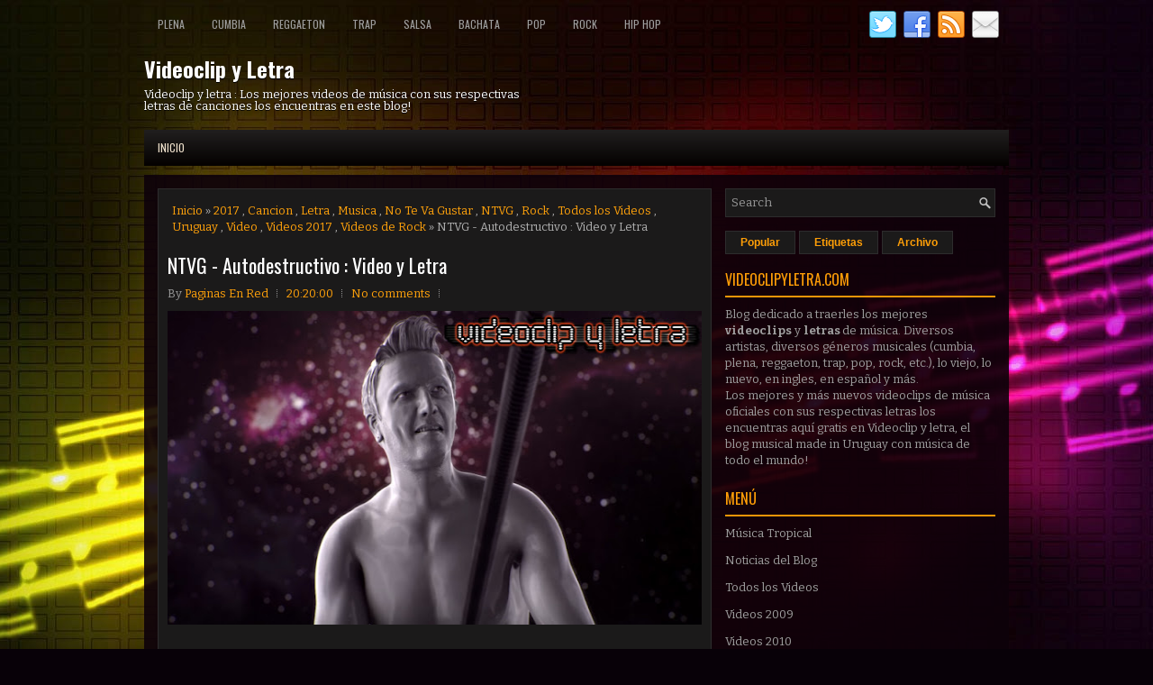

--- FILE ---
content_type: text/html; charset=UTF-8
request_url: https://www.videoclipyletra.com/2017/10/ntvg-autodestructivo-video-y-letra.html
body_size: 44491
content:
<!DOCTYPE html>
<html dir='ltr' xmlns='http://www.w3.org/1999/xhtml' xmlns:b='http://www.google.com/2005/gml/b' xmlns:data='http://www.google.com/2005/gml/data' xmlns:expr='http://www.google.com/2005/gml/expr'>
<head>
<link href='https://www.blogger.com/static/v1/widgets/55013136-widget_css_bundle.css' rel='stylesheet' type='text/css'/>
<meta content='width=device-width, initial-scale=1.0' name='viewport'/>
<link href="//fonts.googleapis.com/css?family=Oswald:400,700,300" rel="stylesheet" type="text/css">
<link href="//fonts.googleapis.com/css?family=Bitter:400,700,400italic" rel="stylesheet" type="text/css">
<meta content='text/html; charset=UTF-8' http-equiv='Content-Type'/>
<meta content='blogger' name='generator'/>
<link href='https://www.videoclipyletra.com/favicon.ico' rel='icon' type='image/x-icon'/>
<link href='https://www.videoclipyletra.com/2017/10/ntvg-autodestructivo-video-y-letra.html' rel='canonical'/>
<link rel="alternate" type="application/atom+xml" title="Videoclip y Letra - Atom" href="https://www.videoclipyletra.com/feeds/posts/default" />
<link rel="alternate" type="application/rss+xml" title="Videoclip y Letra - RSS" href="https://www.videoclipyletra.com/feeds/posts/default?alt=rss" />
<link rel="service.post" type="application/atom+xml" title="Videoclip y Letra - Atom" href="https://www.blogger.com/feeds/3709761822487564466/posts/default" />

<link rel="alternate" type="application/atom+xml" title="Videoclip y Letra - Atom" href="https://www.videoclipyletra.com/feeds/3428097966968657575/comments/default" />
<!--Can't find substitution for tag [blog.ieCssRetrofitLinks]-->
<link href='https://blogger.googleusercontent.com/img/b/R29vZ2xl/AVvXsEhrD899sy91nj0t3vaGMnkDbYfv_AkkbW9k3OYQJxB7CVvZbPwmXuG-8RlRqTaUABkrg1Bp7b6GsCZjpjcCm8F1SKxpR5iOdWUdzZozgA5gm_EKBzbXAXzjtivZhB0-eMeuL7pOcC1llIM/s640/NTVG+-+Autodestructivo.jpg' rel='image_src'/>
<meta content='https://www.videoclipyletra.com/2017/10/ntvg-autodestructivo-video-y-letra.html' property='og:url'/>
<meta content='NTVG - Autodestructivo : Video y Letra' property='og:title'/>
<meta content='Videoclip y Letra es el Blog dedicado a traerte los mejores video clips oficiales de música del momento con las respectivas letras de las canciones.' property='og:description'/>
<meta content='https://blogger.googleusercontent.com/img/b/R29vZ2xl/AVvXsEhrD899sy91nj0t3vaGMnkDbYfv_AkkbW9k3OYQJxB7CVvZbPwmXuG-8RlRqTaUABkrg1Bp7b6GsCZjpjcCm8F1SKxpR5iOdWUdzZozgA5gm_EKBzbXAXzjtivZhB0-eMeuL7pOcC1llIM/w1200-h630-p-k-no-nu/NTVG+-+Autodestructivo.jpg' property='og:image'/>
<!-- Start www.bloggertipandtrick.net: Changing the Blogger Title Tag -->
<title>NTVG - Autodestructivo : Video y Letra ~ Videoclip y Letra</title>
<!-- End www.bloggertipandtrick.net: Changing the Blogger Title Tag -->
<link href='https://www.videoclipyletra.com/2017/10/ntvg-autodestructivo-video-y-letra.html' rel='canonical'/>
<META CONTENT='Videoclip y Letra' NAME='Title'></META>
<META CONTENT='Musica' NAME='Subject'></META>
<META CONTENT='video, letra, musica, videoclip, oficial, video musical, cancion, videos, plena, cumbia, reggaeton, trap, pop, rock' NAME='Keywords'></META>
<META CONTENT='es' NAME='Language'></META>
<META CONTENT='Global' NAME='Distribution'></META>
<meta content='index, follow, max-image-preview:large' name='robots'/>
<meta content='m42rDVqBmzlf2mGzIhuMm0Yt7DQ' name='alexaVerifyID'/>
<meta content='B9DEA53564F6F18078E3E03702B50024' name='msvalidate.01'/>
<meta content='H2VZukR5UXuwrvpkLLPi8U87V_Gnf9qviZUeUh_73Do' name='google-site-verification'/>
<meta content='aHR0cDovL3d3dy52aWRlb2NsaXB5bGV0cmEuY29t' name='publisuites-verify-code'/>
<meta content='52a12674622f5d70124e38fe9fa8fcac' name='A791269C'/>
<meta content='sg%2FXNdc4ge2Vc' name='encatena-verify-code'/>
<meta content='getlinko-verify-MTc1OQ==' name='getlinko-verify-code'/>
<meta content='408f4cbe4d171093e08008588c5de6f5' name='p:domain_verify'/>
<meta content='52a12674622f5d70124e38fe9fa8fcac' name='5A5AE7BC'/>
<script async='async' data-ad-client='ca-pub-9127166248987367' src='https://pagead2.googlesyndication.com/pagead/js/adsbygoogle.js'></script>
<!-- Google tag (gtag.js) -->
<script async='async' src='https://www.googletagmanager.com/gtag/js?id=G-TBGDKCJXRE'></script>
<script>
  window.dataLayer = window.dataLayer || [];
  function gtag(){dataLayer.push(arguments);}
  gtag('js', new Date());

  gtag('config', 'G-TBGDKCJXRE');
</script>
<style id='page-skin-1' type='text/css'><!--
/*
-----------------------------------------------
----------------------------------------------- */
body#layout ul{list-style-type:none;list-style:none}
body#layout ul li{list-style-type:none;list-style:none}
body#layout #myGallery{display:none}
body#layout .featuredposts{display:none}
body#layout .fp-slider{display:none}
body#layout #navcontainer{display:none}
body#layout .menu-secondary-wrap{display:none}
body#layout .menu-secondary-container{display:none}
body#layout #skiplinks{display:none}
body#layout .feedtwitter{display:none}
body#layout #header-wrapper {margin-bottom:10px;min-height:120px;}
body#layout .social-profiles-widget h3 {display:none;}
/* Variable definitions
====================
<Variable name="bgcolor" description="Page Background Color"
type="color" default="#fff">
<Variable name="textcolor" description="Text Color"
type="color" default="#333">
<Variable name="linkcolor" description="Link Color"
type="color" default="#58a">
<Variable name="pagetitlecolor" description="Blog Title Color"
type="color" default="#666">
<Variable name="descriptioncolor" description="Blog Description Color"
type="color" default="#999">
<Variable name="titlecolor" description="Post Title Color"
type="color" default="#c60">
<Variable name="bordercolor" description="Border Color"
type="color" default="#ccc">
<Variable name="sidebarcolor" description="Sidebar Title Color"
type="color" default="#999">
<Variable name="sidebartextcolor" description="Sidebar Text Color"
type="color" default="#666">
<Variable name="visitedlinkcolor" description="Visited Link Color"
type="color" default="#999">
<Variable name="bodyfont" description="Text Font"
type="font" default="normal normal 100% Georgia, Serif">
<Variable name="headerfont" description="Sidebar Title Font"
type="font"
default="normal normal 78% 'Trebuchet MS',Trebuchet,Arial,Verdana,Sans-serif">
<Variable name="pagetitlefont" description="Blog Title Font"
type="font"
default="normal normal 200% Georgia, Serif">
<Variable name="descriptionfont" description="Blog Description Font"
type="font"
default="normal normal 78% 'Trebuchet MS', Trebuchet, Arial, Verdana, Sans-serif">
<Variable name="postfooterfont" description="Post Footer Font"
type="font"
default="normal normal 78% 'Trebuchet MS', Trebuchet, Arial, Verdana, Sans-serif">
<Variable name="startSide" description="Side where text starts in blog language"
type="automatic" default="left">
<Variable name="endSide" description="Side where text ends in blog language"
type="automatic" default="right">
*/
/* Use this with templates/template-twocol.html */
body{background:#080108 url('https://blogger.googleusercontent.com/img/b/R29vZ2xl/AVvXsEhBnYmbVGjo1cDLwCQmoD3Q4WuGKQ77Hiu2Kdjuydr4pCmlZwMZxYtHnY87dVXhExeaKn7Nu_HVYU9iLfJgfYcH9RlI5ccsa47OQ9qpjr3Kdu4M2HRQ2ZDjPxiiDw7QLDOhCVaQtGxmNh6V/s0/background.jpg') center top no-repeat fixed;color:#B0B0B0;font-family: Arial, Helvetica, Sans-serif;font-size: 13px;line-height: 1.4;margin:0px;padding:0px;}
a,a:link,a:visited{color:#FEA10B;text-decoration:none;outline:none;}
a:hover{color:#FFC935;text-decoration:none;outline:none;}
a img{border-width:0}
#body-wrapper{margin:0px;padding:0px;}
.section, .widget {margin:0;padding:0;}
/* Header-----------------------------------------------*/
#header-wrapper{width:960px;margin:0px auto 0px;height:60px;padding:20px 0px 20px 0px;overflow:hidden;}
#header-inner{background-position:center;margin-left:auto;margin-right:auto}
#header{margin:0;border:0 solid #cccccc;color:#FFFFFF;float:left;width:46%;overflow:hidden;}
#header h1{color:#FFFFFF;text-shadow:0px 1px 0px #000;margin:0;padding:0px 0px 0px 0px;font-family:&#39;Oswald&#39;,Arial,Helvetica,Sans-serif;font-weight:bold;font-size:24px;line-height:24px;}
#header .description{padding-left:0px;color:#FFFFFF;text-shadow:0px 1px 0px #000;line-height:13px;font-size:13px;padding-top:0px;margin-top:10px;font-family:Bitter,Arial,Helvetica,Sans-serif;}
#header h1 a,#header h1 a:visited{color:#FFFFFF;text-decoration:none}
#header h2{padding-left:5px;color:#FFFFFF;font:14px Arial,Helvetica,Sans-serif}
#header2{float:right;width:52%;margin-right:0px;padding-right:0px;overflow:hidden;}
#header2 .widget{padding:0px 0px 0px 0px;float:right}
.social-profiles-widget img{margin:0 4px 0 0}
.social-profiles-widget img:hover{opacity:0.8}
#top-social-profiles{padding:2px 0px 0px 0px;height:32px;text-align:right;}
#top-social-profiles img{margin:0 0 0 6px !important}
#top-social-profiles img:hover{opacity:.8}
#top-social-profiles .widget-container{background:none;padding:0;border:0}
/* Outer-Wrapper----------------------------------------------- */
#outer-wrapper{width:960px;margin:10px auto 0px;padding:0px;text-align:left;}
#content-wrapper{padding:15px;background:url('https://blogger.googleusercontent.com/img/b/R29vZ2xl/AVvXsEjmEq-q1pmstzrIUdxPfw3_Doac0c3R1MEPXiDTH3ivpUTNGLjYbiE3J-Ouss92Lj5CxbJiWe0PDANdp7751OshzVi8FX1G82p044cvIjBuygyhGQ1IFt3xJW-95NpdYP6WMWZmRuCHRVcp/s0/main-bg.png');overflow:hidden;}
#main-wrapper{width:615px;float:left;margin:0px;padding:0px 0px 0px 0px;word-wrap:break-word;overflow:hidden;}
#rsidebar-wrapper{width:300px;float:right;margin:0px;padding:0px 0px 0px 0px;word-wrap:break-word;overflow:hidden;}
/* Headings----------------------------------------------- */
h2{}
/* Posts-----------------------------------------------*/
h2.date-header{margin:1.5em 0 .5em;display:none;}
.wrapfullpost{}
.post{margin-bottom:15px;border:1px solid #2D2C2D;background:#1B1A1A;padding:10px}
.post-title{color:#FFFFFF;margin:0 0 10px 0;padding:0;font-family:Oswald,sans-serif;font-size:22px;line-height:26px;font-weight:normal;}
.post-title a,.post-title a:visited,.post-title strong{display:block;text-decoration:none;color:#FFFFFF;text-decoration:none;}
.post-title strong,.post-title a:hover{color:#FE9E07;text-decoration:none;}
.post-body{margin:0px;padding:0px 0px 0px 0px;font-family:Arial, Helvetica, Sans-serif;line-height: 22px;}
.post-footer{margin:5px 0;}
.comment-link{margin-left:.6em}
.post-body img{padding:3px;}
.pbtthumbimg {float:left;margin:0px 10px 5px 0px;padding:6px !important;border:0px solid #eeeeee;background:none !important;width:180px;height:auto;}
.postmeta-primary{color:#999999;font-size:13px;line-height:18px;padding:0 0 10px}
.postmeta-secondary{color:#999999;font-size:13px;line-height:18px;padding:0 0 10px}
.meta_author, .meta_date, .meta_categories, .meta_comments {background:url(https://blogger.googleusercontent.com/img/b/R29vZ2xl/AVvXsEiuiEGw9Z_TsGx8EJpz4IErcL9EJ1kyhD1AkgSTccOcUMj60M0GV8sXyPVkOTFgS6TPX-ujCwVONo3y3o5Kym-mKWn0ZDvIuiGKWRo6L0lHR5NB1IkYAPj5V8Bt_1Ht-SLQShyphenhyphenAStdPbpW2/s0/meta-separator.png) no-repeat right center;padding-right:10px;margin-right:10px;}
.readmore{margin-bottom:5px;float:right}
.readmore a{color:#FE9E07;background:#1B1A1A;padding:8px 14px;font-size:12px;line-height:12px;display:inline-block;text-decoration:none;text-transform:none;border:1px solid #2D2C2D}
.readmore a:hover{color:#0D010A;background:#FE9E07;text-decoration:none;border:1px solid #FFC468}
/* Sidebar Content----------------------------------------------- */
.sidebar{margin:0 0 10px 0;font-size:13px;color:#9F9F9F;}
.sidebar a{text-decoration:none;color:#9F9F9F;}
.sidebar a:hover{text-decoration:none;color:#FE9E07;}
.sidebar h2, h3.widgettitle{border-bottom:2px solid #F29607;margin:0 0 10px;padding:10px 0;color:#FE9E07;font-size:16px;line-height:16px;font-family:'Oswald',sans-serif;font-weight:normal;text-decoration:none;text-transform:uppercase;}
.sidebar ul{list-style-type:none;list-style:none;margin:0px;padding:0px;}
.sidebar ul li{padding:0 0 6px;margin:0 0 6px}
.sidebar .widget{margin:0 0 15px 0;padding:0;color:#9F9F9F;font-size:13px;}
.main .widget{margin:0 0 5px;padding:0 0 2px}
.main .Blog{border-bottom-width:0}
.widget-container{list-style-type:none;list-style:none;margin:0 0 15px 0;padding:0;color:#9F9F9F;font-size:13px}
/* FOOTER ----------------------------------------------- */
#footer-container{}
#footer{margin-bottom:15px;padding:10px 0;background:#1B1A1A;height:30px;overflow:hidden}
#copyrights{color:#FE9E07;background:#1B1A1A;float:left;padding-left:15px;width:440px;height:30px;overflow:hidden}
#copyrights a{color:#FE9E07}
#copyrights a:hover{color:#FE9E07;text-decoration:none}
#credits{color:#B6B6B6;font-size:11px;float:right;padding-right:15px;text-align:right;width:470px;height:30px;overflow:hidden}
#credits a{color:#B6B6B6;text-decoration:none}
#credits a:hover{text-decoration:none;color:#B6B6B6}
#footer-widgets-container{}
#footer-widgets{background:url(https://blogger.googleusercontent.com/img/b/R29vZ2xl/AVvXsEiSd8dFUMsTEulSOazLpruHyn4CKSFJSeZfQaInvCpJs-WahMSc58RzNzCtjp9mvUtLj33mLs28LZZAEjEkphXQpAJdb2tTUbMfiPvr_PfbZFiLdcKQBQqs4xMeom6ULnw_x79a_DV1WDH9/s0/footer-widgets-bg.png);padding:20px 0 0}
.footer-widget-box{width:300px;float:left;margin-left:15px}
.footer-widget-box-last{}
#footer-widgets .widget-container{color:#9F9F9F;}
#footer-widgets .widget-container a{text-decoration:none;color:#9F9F9F;}
#footer-widgets .widget-container a:hover{text-decoration:none;color:#FE9E07;}
#footer-widgets h2{border-bottom:2px solid #F29607;margin:0 0 10px;padding:10px 0;color:#FE9E07;font-size:16px;line-height:16px;font-family:'Oswald',sans-serif;font-weight:normal;text-decoration:none;text-transform:uppercase;}
#footer-widgets .widget ul{list-style-type:none;list-style:none;margin:0px;padding:0px;}
#footer-widgets .widget ul li{padding:0 0 6px;margin:0 0 6px}
.footersec {}
.footersec .widget{margin-bottom:20px;}
.footersec ul{}
.footersec ul li{}
/* Search ----------------------------------------------- */
#search{border:1px solid #2D2C2D;background:#1B1A1A url(https://blogger.googleusercontent.com/img/b/R29vZ2xl/AVvXsEjX-gnRGPNVB8uMedhd-BgWde1l-jINpfzdJuKLonUru_rldY9MTc2qkfb9J9Z3SFfFRgrYtPwlVbvecDKFSOd1uCD9HuiazpMFjFN7Yp_y3r2opEowoDerJ-yX2lQjniu6Szm_PFtJa6ki/s0/search.png) 99% 50% no-repeat;text-align:left;padding:6px 24px 6px 6px}
#search #s{background:none;color:#979797;border:0;width:100%;padding:0;margin:0;outline:none}
#content-search{width:300px;padding:15px 0}
/* Comments----------------------------------------------- */
#comments{margin-bottom:15px;border:1px solid #2D2C2D;background:#1B1A1A;padding:10px}
#comments h4{font-size:16px;font-weight:bold;margin:1em 0;}
.deleted-comment{font-style:italic;color:gray}
#blog-pager-newer-link{float:left}
#blog-pager-older-link{float:right}
#blog-pager{text-align:center}
.feed-links{clear:both;line-height:2.5em}
/* Profile ----------------------------------------------- */
.profile-img{float:left;margin-top:0;margin-right:5px;margin-bottom:5px;margin-left:0;padding:4px;border:1px solid #cccccc}
.profile-data{margin:0;text-transform:uppercase;letter-spacing:.1em;font:normal normal 78% 'Trebuchet MS', Trebuchet, Arial, Verdana, Sans-serif;color:#999999;font-weight:bold;line-height:1.6em}
.profile-datablock{margin:.5em 0 .5em}
.profile-textblock{margin:0.5em 0;line-height:1.6em}
.profile-link{font:normal normal 78% 'Trebuchet MS', Trebuchet, Arial, Verdana, Sans-serif;text-transform:uppercase;letter-spacing:.1em}
.author-profile {background:#222222;border:1px solid #111111;margin:5px 0 10px 0;padding:8px;overflow:hidden;}
.author-profile img {border:1px solid #ddd;float:left;margin-right:10px;}
.post-iconspbt {margin:5px 0 0 0;padding:0px;}
.post-locationpbt {margin:5px 0;padding:0px;}
#navbar-iframe{height:0;visibility:hidden;display:none;}

--></style>
<script src='https://ajax.googleapis.com/ajax/libs/jquery/1.11.1/jquery.min.js' type='text/javascript'></script>
<script type='text/javascript'>
//<![CDATA[

/*! jQuery Migrate v1.2.1 | (c) 2005, 2013 jQuery Foundation, Inc. and other contributors | jquery.org/license */
jQuery.migrateMute===void 0&&(jQuery.migrateMute=!0),function(e,t,n){function r(n){var r=t.console;i[n]||(i[n]=!0,e.migrateWarnings.push(n),r&&r.warn&&!e.migrateMute&&(r.warn("JQMIGRATE: "+n),e.migrateTrace&&r.trace&&r.trace()))}function a(t,a,i,o){if(Object.defineProperty)try{return Object.defineProperty(t,a,{configurable:!0,enumerable:!0,get:function(){return r(o),i},set:function(e){r(o),i=e}}),n}catch(s){}e._definePropertyBroken=!0,t[a]=i}var i={};e.migrateWarnings=[],!e.migrateMute&&t.console&&t.console.log&&t.console.log("JQMIGRATE: Logging is active"),e.migrateTrace===n&&(e.migrateTrace=!0),e.migrateReset=function(){i={},e.migrateWarnings.length=0},"BackCompat"===document.compatMode&&r("jQuery is not compatible with Quirks Mode");var o=e("<input/>",{size:1}).attr("size")&&e.attrFn,s=e.attr,u=e.attrHooks.value&&e.attrHooks.value.get||function(){return null},c=e.attrHooks.value&&e.attrHooks.value.set||function(){return n},l=/^(?:input|button)$/i,d=/^[238]$/,p=/^(?:autofocus|autoplay|async|checked|controls|defer|disabled|hidden|loop|multiple|open|readonly|required|scoped|selected)$/i,f=/^(?:checked|selected)$/i;a(e,"attrFn",o||{},"jQuery.attrFn is deprecated"),e.attr=function(t,a,i,u){var c=a.toLowerCase(),g=t&&t.nodeType;return u&&(4>s.length&&r("jQuery.fn.attr( props, pass ) is deprecated"),t&&!d.test(g)&&(o?a in o:e.isFunction(e.fn[a])))?e(t)[a](i):("type"===a&&i!==n&&l.test(t.nodeName)&&t.parentNode&&r("Can't change the 'type' of an input or button in IE 6/7/8"),!e.attrHooks[c]&&p.test(c)&&(e.attrHooks[c]={get:function(t,r){var a,i=e.prop(t,r);return i===!0||"boolean"!=typeof i&&(a=t.getAttributeNode(r))&&a.nodeValue!==!1?r.toLowerCase():n},set:function(t,n,r){var a;return n===!1?e.removeAttr(t,r):(a=e.propFix[r]||r,a in t&&(t[a]=!0),t.setAttribute(r,r.toLowerCase())),r}},f.test(c)&&r("jQuery.fn.attr('"+c+"') may use property instead of attribute")),s.call(e,t,a,i))},e.attrHooks.value={get:function(e,t){var n=(e.nodeName||"").toLowerCase();return"button"===n?u.apply(this,arguments):("input"!==n&&"option"!==n&&r("jQuery.fn.attr('value') no longer gets properties"),t in e?e.value:null)},set:function(e,t){var a=(e.nodeName||"").toLowerCase();return"button"===a?c.apply(this,arguments):("input"!==a&&"option"!==a&&r("jQuery.fn.attr('value', val) no longer sets properties"),e.value=t,n)}};var g,h,v=e.fn.init,m=e.parseJSON,y=/^([^<]*)(<[\w\W]+>)([^>]*)$/;e.fn.init=function(t,n,a){var i;return t&&"string"==typeof t&&!e.isPlainObject(n)&&(i=y.exec(e.trim(t)))&&i[0]&&("<"!==t.charAt(0)&&r("$(html) HTML strings must start with '<' character"),i[3]&&r("$(html) HTML text after last tag is ignored"),"#"===i[0].charAt(0)&&(r("HTML string cannot start with a '#' character"),e.error("JQMIGRATE: Invalid selector string (XSS)")),n&&n.context&&(n=n.context),e.parseHTML)?v.call(this,e.parseHTML(i[2],n,!0),n,a):v.apply(this,arguments)},e.fn.init.prototype=e.fn,e.parseJSON=function(e){return e||null===e?m.apply(this,arguments):(r("jQuery.parseJSON requires a valid JSON string"),null)},e.uaMatch=function(e){e=e.toLowerCase();var t=/(chrome)[ \/]([\w.]+)/.exec(e)||/(webkit)[ \/]([\w.]+)/.exec(e)||/(opera)(?:.*version|)[ \/]([\w.]+)/.exec(e)||/(msie) ([\w.]+)/.exec(e)||0>e.indexOf("compatible")&&/(mozilla)(?:.*? rv:([\w.]+)|)/.exec(e)||[];return{browser:t[1]||"",version:t[2]||"0"}},e.browser||(g=e.uaMatch(navigator.userAgent),h={},g.browser&&(h[g.browser]=!0,h.version=g.version),h.chrome?h.webkit=!0:h.webkit&&(h.safari=!0),e.browser=h),a(e,"browser",e.browser,"jQuery.browser is deprecated"),e.sub=function(){function t(e,n){return new t.fn.init(e,n)}e.extend(!0,t,this),t.superclass=this,t.fn=t.prototype=this(),t.fn.constructor=t,t.sub=this.sub,t.fn.init=function(r,a){return a&&a instanceof e&&!(a instanceof t)&&(a=t(a)),e.fn.init.call(this,r,a,n)},t.fn.init.prototype=t.fn;var n=t(document);return r("jQuery.sub() is deprecated"),t},e.ajaxSetup({converters:{"text json":e.parseJSON}});var b=e.fn.data;e.fn.data=function(t){var a,i,o=this[0];return!o||"events"!==t||1!==arguments.length||(a=e.data(o,t),i=e._data(o,t),a!==n&&a!==i||i===n)?b.apply(this,arguments):(r("Use of jQuery.fn.data('events') is deprecated"),i)};var j=/\/(java|ecma)script/i,w=e.fn.andSelf||e.fn.addBack;e.fn.andSelf=function(){return r("jQuery.fn.andSelf() replaced by jQuery.fn.addBack()"),w.apply(this,arguments)},e.clean||(e.clean=function(t,a,i,o){a=a||document,a=!a.nodeType&&a[0]||a,a=a.ownerDocument||a,r("jQuery.clean() is deprecated");var s,u,c,l,d=[];if(e.merge(d,e.buildFragment(t,a).childNodes),i)for(c=function(e){return!e.type||j.test(e.type)?o?o.push(e.parentNode?e.parentNode.removeChild(e):e):i.appendChild(e):n},s=0;null!=(u=d[s]);s++)e.nodeName(u,"script")&&c(u)||(i.appendChild(u),u.getElementsByTagName!==n&&(l=e.grep(e.merge([],u.getElementsByTagName("script")),c),d.splice.apply(d,[s+1,0].concat(l)),s+=l.length));return d});var Q=e.event.add,x=e.event.remove,k=e.event.trigger,N=e.fn.toggle,T=e.fn.live,M=e.fn.die,S="ajaxStart|ajaxStop|ajaxSend|ajaxComplete|ajaxError|ajaxSuccess",C=RegExp("\\b(?:"+S+")\\b"),H=/(?:^|\s)hover(\.\S+|)\b/,A=function(t){return"string"!=typeof t||e.event.special.hover?t:(H.test(t)&&r("'hover' pseudo-event is deprecated, use 'mouseenter mouseleave'"),t&&t.replace(H,"mouseenter$1 mouseleave$1"))};e.event.props&&"attrChange"!==e.event.props[0]&&e.event.props.unshift("attrChange","attrName","relatedNode","srcElement"),e.event.dispatch&&a(e.event,"handle",e.event.dispatch,"jQuery.event.handle is undocumented and deprecated"),e.event.add=function(e,t,n,a,i){e!==document&&C.test(t)&&r("AJAX events should be attached to document: "+t),Q.call(this,e,A(t||""),n,a,i)},e.event.remove=function(e,t,n,r,a){x.call(this,e,A(t)||"",n,r,a)},e.fn.error=function(){var e=Array.prototype.slice.call(arguments,0);return r("jQuery.fn.error() is deprecated"),e.splice(0,0,"error"),arguments.length?this.bind.apply(this,e):(this.triggerHandler.apply(this,e),this)},e.fn.toggle=function(t,n){if(!e.isFunction(t)||!e.isFunction(n))return N.apply(this,arguments);r("jQuery.fn.toggle(handler, handler...) is deprecated");var a=arguments,i=t.guid||e.guid++,o=0,s=function(n){var r=(e._data(this,"lastToggle"+t.guid)||0)%o;return e._data(this,"lastToggle"+t.guid,r+1),n.preventDefault(),a[r].apply(this,arguments)||!1};for(s.guid=i;a.length>o;)a[o++].guid=i;return this.click(s)},e.fn.live=function(t,n,a){return r("jQuery.fn.live() is deprecated"),T?T.apply(this,arguments):(e(this.context).on(t,this.selector,n,a),this)},e.fn.die=function(t,n){return r("jQuery.fn.die() is deprecated"),M?M.apply(this,arguments):(e(this.context).off(t,this.selector||"**",n),this)},e.event.trigger=function(e,t,n,a){return n||C.test(e)||r("Global events are undocumented and deprecated"),k.call(this,e,t,n||document,a)},e.each(S.split("|"),function(t,n){e.event.special[n]={setup:function(){var t=this;return t!==document&&(e.event.add(document,n+"."+e.guid,function(){e.event.trigger(n,null,t,!0)}),e._data(this,n,e.guid++)),!1},teardown:function(){return this!==document&&e.event.remove(document,n+"."+e._data(this,n)),!1}}})}(jQuery,window);

//]]>
</script>
<script type='text/javascript'>
//<![CDATA[

/**
 * jQuery Mobile Menu 
 * Turn unordered list menu into dropdown select menu
 * version 1.0(31-OCT-2011)
 * 
 * Built on top of the jQuery library
 *   http://jquery.com
 * 
 * Documentation
 * 	 http://github.com/mambows/mobilemenu
 */
(function($){
$.fn.mobileMenu = function(options) {
	
	var defaults = {
			defaultText: 'Navigate to...',
			className: 'select-menu',
			containerClass: 'select-menu-container',
			subMenuClass: 'sub-menu',
			subMenuDash: '&ndash;'
		},
		settings = $.extend( defaults, options ),
		el = $(this);
	
	this.each(function(){
		// ad class to submenu list
		el.find('ul').addClass(settings.subMenuClass);

        // Create base menu
		$('<div />',{
			'class' : settings.containerClass
		}).insertAfter( el );
        
		// Create base menu
		$('<select />',{
			'class' : settings.className
		}).appendTo( '.' + settings.containerClass );

		// Create default option
		$('<option />', {
			"value"		: '#',
			"text"		: settings.defaultText
		}).appendTo( '.' + settings.className );

		// Create select option from menu
		el.find('a').each(function(){
			var $this 	= $(this),
					optText	= '&nbsp;' + $this.text(),
					optSub	= $this.parents( '.' + settings.subMenuClass ),
					len			= optSub.length,
					dash;
			
			// if menu has sub menu
			if( $this.parents('ul').hasClass( settings.subMenuClass ) ) {
				dash = Array( len+1 ).join( settings.subMenuDash );
				optText = dash + optText;
			}

			// Now build menu and append it
			$('<option />', {
				"value"	: this.href,
				"html"	: optText,
				"selected" : (this.href == window.location.href)
			}).appendTo( '.' + settings.className );

		}); // End el.find('a').each

		// Change event on select element
		$('.' + settings.className).change(function(){
			var locations = $(this).val();
			if( locations !== '#' ) {
				window.location.href = $(this).val();
			};
		});

	}); // End this.each

	return this;

};
})(jQuery);

//]]>
</script>
<script type='text/javascript'>
//<![CDATA[

(function($){
	/* hoverIntent by Brian Cherne */
	$.fn.hoverIntent = function(f,g) {
		// default configuration options
		var cfg = {
			sensitivity: 7,
			interval: 100,
			timeout: 0
		};
		// override configuration options with user supplied object
		cfg = $.extend(cfg, g ? { over: f, out: g } : f );

		// instantiate variables
		// cX, cY = current X and Y position of mouse, updated by mousemove event
		// pX, pY = previous X and Y position of mouse, set by mouseover and polling interval
		var cX, cY, pX, pY;

		// A private function for getting mouse position
		var track = function(ev) {
			cX = ev.pageX;
			cY = ev.pageY;
		};

		// A private function for comparing current and previous mouse position
		var compare = function(ev,ob) {
			ob.hoverIntent_t = clearTimeout(ob.hoverIntent_t);
			// compare mouse positions to see if they've crossed the threshold
			if ( ( Math.abs(pX-cX) + Math.abs(pY-cY) ) < cfg.sensitivity ) {
				$(ob).unbind("mousemove",track);
				// set hoverIntent state to true (so mouseOut can be called)
				ob.hoverIntent_s = 1;
				return cfg.over.apply(ob,[ev]);
			} else {
				// set previous coordinates for next time
				pX = cX; pY = cY;
				// use self-calling timeout, guarantees intervals are spaced out properly (avoids JavaScript timer bugs)
				ob.hoverIntent_t = setTimeout( function(){compare(ev, ob);} , cfg.interval );
			}
		};

		// A private function for delaying the mouseOut function
		var delay = function(ev,ob) {
			ob.hoverIntent_t = clearTimeout(ob.hoverIntent_t);
			ob.hoverIntent_s = 0;
			return cfg.out.apply(ob,[ev]);
		};

		// A private function for handling mouse 'hovering'
		var handleHover = function(e) {
			// next three lines copied from jQuery.hover, ignore children onMouseOver/onMouseOut
			var p = (e.type == "mouseover" ? e.fromElement : e.toElement) || e.relatedTarget;
			while ( p && p != this ) { try { p = p.parentNode; } catch(e) { p = this; } }
			if ( p == this ) { return false; }

			// copy objects to be passed into t (required for event object to be passed in IE)
			var ev = jQuery.extend({},e);
			var ob = this;

			// cancel hoverIntent timer if it exists
			if (ob.hoverIntent_t) { ob.hoverIntent_t = clearTimeout(ob.hoverIntent_t); }

			// else e.type == "onmouseover"
			if (e.type == "mouseover") {
				// set "previous" X and Y position based on initial entry point
				pX = ev.pageX; pY = ev.pageY;
				// update "current" X and Y position based on mousemove
				$(ob).bind("mousemove",track);
				// start polling interval (self-calling timeout) to compare mouse coordinates over time
				if (ob.hoverIntent_s != 1) { ob.hoverIntent_t = setTimeout( function(){compare(ev,ob);} , cfg.interval );}

			// else e.type == "onmouseout"
			} else {
				// unbind expensive mousemove event
				$(ob).unbind("mousemove",track);
				// if hoverIntent state is true, then call the mouseOut function after the specified delay
				if (ob.hoverIntent_s == 1) { ob.hoverIntent_t = setTimeout( function(){delay(ev,ob);} , cfg.timeout );}
			}
		};

		// bind the function to the two event listeners
		return this.mouseover(handleHover).mouseout(handleHover);
	};
	
})(jQuery);

//]]>
</script>
<script type='text/javascript'>
//<![CDATA[

/*
 * Superfish v1.4.8 - jQuery menu widget
 * Copyright (c) 2008 Joel Birch
 *
 * Dual licensed under the MIT and GPL licenses:
 * 	http://www.opensource.org/licenses/mit-license.php
 * 	http://www.gnu.org/licenses/gpl.html
 *
 * CHANGELOG: http://users.tpg.com.au/j_birch/plugins/superfish/changelog.txt
 */

;(function($){
	$.fn.superfish = function(op){

		var sf = $.fn.superfish,
			c = sf.c,
			$arrow = $(['<span class="',c.arrowClass,'"> &#187;</span>'].join('')),
			over = function(){
				var $$ = $(this), menu = getMenu($$);
				clearTimeout(menu.sfTimer);
				$$.showSuperfishUl().siblings().hideSuperfishUl();
			},
			out = function(){
				var $$ = $(this), menu = getMenu($$), o = sf.op;
				clearTimeout(menu.sfTimer);
				menu.sfTimer=setTimeout(function(){
					o.retainPath=($.inArray($$[0],o.$path)>-1);
					$$.hideSuperfishUl();
					if (o.$path.length && $$.parents(['li.',o.hoverClass].join('')).length<1){over.call(o.$path);}
				},o.delay);	
			},
			getMenu = function($menu){
				var menu = $menu.parents(['ul.',c.menuClass,':first'].join(''))[0];
				sf.op = sf.o[menu.serial];
				return menu;
			},
			addArrow = function($a){ $a.addClass(c.anchorClass).append($arrow.clone()); };
			
		return this.each(function() {
			var s = this.serial = sf.o.length;
			var o = $.extend({},sf.defaults,op);
			o.$path = $('li.'+o.pathClass,this).slice(0,o.pathLevels).each(function(){
				$(this).addClass([o.hoverClass,c.bcClass].join(' '))
					.filter('li:has(ul)').removeClass(o.pathClass);
			});
			sf.o[s] = sf.op = o;
			
			$('li:has(ul)',this)[($.fn.hoverIntent && !o.disableHI) ? 'hoverIntent' : 'hover'](over,out).each(function() {
				if (o.autoArrows) addArrow( $('>a:first-child',this) );
			})
			.not('.'+c.bcClass)
				.hideSuperfishUl();
			
			var $a = $('a',this);
			$a.each(function(i){
				var $li = $a.eq(i).parents('li');
				$a.eq(i).focus(function(){over.call($li);}).blur(function(){out.call($li);});
			});
			o.onInit.call(this);
			
		}).each(function() {
			var menuClasses = [c.menuClass];
			if (sf.op.dropShadows  && !($.browser.msie && $.browser.version < 7)) menuClasses.push(c.shadowClass);
			$(this).addClass(menuClasses.join(' '));
		});
	};

	var sf = $.fn.superfish;
	sf.o = [];
	sf.op = {};
	sf.IE7fix = function(){
		var o = sf.op;
		if ($.browser.msie && $.browser.version > 6 && o.dropShadows && o.animation.opacity!=undefined)
			this.toggleClass(sf.c.shadowClass+'-off');
		};
	sf.c = {
		bcClass     : 'sf-breadcrumb',
		menuClass   : 'sf-js-enabled',
		anchorClass : 'sf-with-ul',
		arrowClass  : 'sf-sub-indicator',
		shadowClass : 'sf-shadow'
	};
	sf.defaults = {
		hoverClass	: 'sfHover',
		pathClass	: 'overideThisToUse',
		pathLevels	: 1,
		delay		: 800,
		animation	: {opacity:'show'},
		speed		: 'normal',
		autoArrows	: true,
		dropShadows : true,
		disableHI	: false,		// true disables hoverIntent detection
		onInit		: function(){}, // callback functions
		onBeforeShow: function(){},
		onShow		: function(){},
		onHide		: function(){}
	};
	$.fn.extend({
		hideSuperfishUl : function(){
			var o = sf.op,
				not = (o.retainPath===true) ? o.$path : '';
			o.retainPath = false;
			var $ul = $(['li.',o.hoverClass].join(''),this).add(this).not(not).removeClass(o.hoverClass)
					.find('>ul').hide().css('visibility','hidden');
			o.onHide.call($ul);
			return this;
		},
		showSuperfishUl : function(){
			var o = sf.op,
				sh = sf.c.shadowClass+'-off',
				$ul = this.addClass(o.hoverClass)
					.find('>ul:hidden').css('visibility','visible');
			sf.IE7fix.call($ul);
			o.onBeforeShow.call($ul);
			$ul.animate(o.animation,o.speed,function(){ sf.IE7fix.call($ul); o.onShow.call($ul); });
			return this;
		}
	});

})(jQuery);



//]]>
</script>
<script type='text/javascript'>
//<![CDATA[

/*global jQuery */
/*jshint browser:true */
/*!
* FitVids 1.1
*
* Copyright 2013, Chris Coyier - http://css-tricks.com + Dave Rupert - http://daverupert.com
* Credit to Thierry Koblentz - http://www.alistapart.com/articles/creating-intrinsic-ratios-for-video/
* Released under the WTFPL license - http://sam.zoy.org/wtfpl/
*
*/

(function( $ ){

  "use strict";

  $.fn.fitVids = function( options ) {
    var settings = {
      customSelector: null,
      ignore: null
    };

    if(!document.getElementById('fit-vids-style')) {
      // appendStyles: https://github.com/toddmotto/fluidvids/blob/master/dist/fluidvids.js
      var head = document.head || document.getElementsByTagName('head')[0];
      var css = '.fluid-width-video-wrapper{width:100%;position:relative;padding:0;}.fluid-width-video-wrapper iframe,.fluid-width-video-wrapper object,.fluid-width-video-wrapper embed {position:absolute;top:0;left:0;width:100%;height:100%;}';
      var div = document.createElement('div');
      div.innerHTML = '<p>x</p><style id="fit-vids-style">' + css + '</style>';
      head.appendChild(div.childNodes[1]);
    }

    if ( options ) {
      $.extend( settings, options );
    }

    return this.each(function(){
      var selectors = [
        "iframe[src*='player.vimeo.com']",
        "iframe[src*='youtube.com']",
        "iframe[src*='youtube-nocookie.com']",
        "iframe[src*='kickstarter.com'][src*='video.html']",
        "object",
        "embed"
      ];

      if (settings.customSelector) {
        selectors.push(settings.customSelector);
      }

      var ignoreList = '.fitvidsignore';

      if(settings.ignore) {
        ignoreList = ignoreList + ', ' + settings.ignore;
      }

      var $allVideos = $(this).find(selectors.join(','));
      $allVideos = $allVideos.not("object object"); // SwfObj conflict patch
      $allVideos = $allVideos.not(ignoreList); // Disable FitVids on this video.

      $allVideos.each(function(){
        var $this = $(this);
        if($this.parents(ignoreList).length > 0) {
          return; // Disable FitVids on this video.
        }
        if (this.tagName.toLowerCase() === 'embed' && $this.parent('object').length || $this.parent('.fluid-width-video-wrapper').length) { return; }
        if ((!$this.css('height') && !$this.css('width')) && (isNaN($this.attr('height')) || isNaN($this.attr('width'))))
        {
          $this.attr('height', 9);
          $this.attr('width', 16);
        }
        var height = ( this.tagName.toLowerCase() === 'object' || ($this.attr('height') && !isNaN(parseInt($this.attr('height'), 10))) ) ? parseInt($this.attr('height'), 10) : $this.height(),
            width = !isNaN(parseInt($this.attr('width'), 10)) ? parseInt($this.attr('width'), 10) : $this.width(),
            aspectRatio = height / width;
        if(!$this.attr('id')){
          var videoID = 'fitvid' + Math.floor(Math.random()*999999);
          $this.attr('id', videoID);
        }
        $this.wrap('<div class="fluid-width-video-wrapper"></div>').parent('.fluid-width-video-wrapper').css('padding-top', (aspectRatio * 100)+"%");
        $this.removeAttr('height').removeAttr('width');
      });
    });
  };
// Works with either jQuery or Zepto
})( window.jQuery || window.Zepto );

//]]>
</script>
<script type='text/javascript'>
//<![CDATA[

jQuery.noConflict();
jQuery(function () {
    jQuery('ul.menu-primary').superfish({
        animation: {
            opacity: 'show'
        },
        autoArrows: true,
        dropShadows: false,
        speed: 200,
        delay: 800
    });
});

jQuery(document).ready(function() {
jQuery('.menu-primary-container').mobileMenu({
    defaultText: 'Menu',
    className: 'menu-primary-responsive',
    containerClass: 'menu-primary-responsive-container',
    subMenuDash: '&ndash;'
});
});

jQuery(document).ready(function() {
var blloc = window.location.href;
jQuery("#pagelistmenusblogul li a").each(function() {
  var blloc2 = jQuery(this).attr('href');
  if(blloc2 == blloc) {
     jQuery(this).parent('li').addClass('current-cat');
  }
});
});

jQuery(function () {
    jQuery('ul.menu-secondary').superfish({
        animation: {
            opacity: 'show'
        },
        autoArrows: true,
        dropShadows: false,
        speed: 200,
        delay: 800
    });
});

jQuery(document).ready(function() {
jQuery('.menu-secondary-container').mobileMenu({
    defaultText: 'Navigation',
    className: 'menu-secondary-responsive',
    containerClass: 'menu-secondary-responsive-container',
    subMenuDash: '&ndash;'
});
jQuery(".post").fitVids();
});

jQuery(document).ready(function () {
    jQuery('.fp-slides').cycle({
        fx: 'scrollHorz',
        timeout: 4000,
        delay: 0,
        speed: 400,
        next: '.fp-next',
        prev: '.fp-prev',
        pager: '.fp-pager',
        continuous: 0,
        sync: 1,
        pause: 1,
        pauseOnPagerHover: 1,
        cleartype: true,
        cleartypeNoBg: true
    });
});

//]]>
</script>
<script type='text/javascript'>
//<![CDATA[

function showrecentcomments(json){for(var i=0;i<a_rc;i++){var b_rc=json.feed.entry[i];var c_rc;if(i==json.feed.entry.length)break;for(var k=0;k<b_rc.link.length;k++){if(b_rc.link[k].rel=='alternate'){c_rc=b_rc.link[k].href;break;}}c_rc=c_rc.replace("#","#comment-");var d_rc=c_rc.split("#");d_rc=d_rc[0];var e_rc=d_rc.split("/");e_rc=e_rc[5];e_rc=e_rc.split(".html");e_rc=e_rc[0];var f_rc=e_rc.replace(/-/g," ");f_rc=f_rc.link(d_rc);var g_rc=b_rc.published.$t;var h_rc=g_rc.substring(0,4);var i_rc=g_rc.substring(5,7);var j_rc=g_rc.substring(8,10);var k_rc=new Array();k_rc[1]="Jan";k_rc[2]="Feb";k_rc[3]="Mar";k_rc[4]="Apr";k_rc[5]="May";k_rc[6]="Jun";k_rc[7]="Jul";k_rc[8]="Aug";k_rc[9]="Sep";k_rc[10]="Oct";k_rc[11]="Nov";k_rc[12]="Dec";if("content" in b_rc){var l_rc=b_rc.content.$t;}else if("summary" in b_rc){var l_rc=b_rc.summary.$t;}else var l_rc="";var re=/<\S[^>]*>/g;l_rc=l_rc.replace(re,"");if(m_rc==true)document.write('On '+k_rc[parseInt(i_rc,10)]+' '+j_rc+' ');document.write('<a href="'+c_rc+'">'+b_rc.author[0].name.$t+'</a> commented');if(n_rc==true)document.write(' on '+f_rc);document.write(': ');if(l_rc.length<o_rc){document.write('<i>&#8220;');document.write(l_rc);document.write('&#8221;</i><br/><br/>');}else{document.write('<i>&#8220;');l_rc=l_rc.substring(0,o_rc);var p_rc=l_rc.lastIndexOf(" ");l_rc=l_rc.substring(0,p_rc);document.write(l_rc+'&hellip;&#8221;</i>');document.write('<br/><br/>');}}}

function rp(json){document.write('<ul>');for(var i=0;i<numposts;i++){document.write('<li>');var entry=json.feed.entry[i];var posttitle=entry.title.$t;var posturl;if(i==json.feed.entry.length)break;for(var k=0;k<entry.link.length;k++){if(entry.link[k].rel=='alternate'){posturl=entry.link[k].href;break}}posttitle=posttitle.link(posturl);var readmorelink="(more)";readmorelink=readmorelink.link(posturl);var postdate=entry.published.$t;var cdyear=postdate.substring(0,4);var cdmonth=postdate.substring(5,7);var cdday=postdate.substring(8,10);var monthnames=new Array();monthnames[1]="Jan";monthnames[2]="Feb";monthnames[3]="Mar";monthnames[4]="Apr";monthnames[5]="May";monthnames[6]="Jun";monthnames[7]="Jul";monthnames[8]="Aug";monthnames[9]="Sep";monthnames[10]="Oct";monthnames[11]="Nov";monthnames[12]="Dec";if("content"in entry){var postcontent=entry.content.$t}else if("summary"in entry){var postcontent=entry.summary.$t}else var postcontent="";var re=/<\S[^>]*>/g;postcontent=postcontent.replace(re,"");document.write(posttitle);if(showpostdate==true)document.write(' - '+monthnames[parseInt(cdmonth,10)]+' '+cdday);if(showpostsummary==true){if(postcontent.length<numchars){document.write(postcontent)}else{postcontent=postcontent.substring(0,numchars);var quoteEnd=postcontent.lastIndexOf(" ");postcontent=postcontent.substring(0,quoteEnd);document.write(postcontent+'...'+readmorelink)}}document.write('</li>')}document.write('</ul>')}

//]]>
</script>
<script type='text/javascript'>
summary_noimg = 350;
summary_img = 275;
img_thumb_height = 150;
img_thumb_width = 200; 
</script>
<script type='text/javascript'>
//<![CDATA[

function removeHtmlTag(strx,chop){ 
	if(strx.indexOf("<")!=-1)
	{
		var s = strx.split("<"); 
		for(var i=0;i<s.length;i++){ 
			if(s[i].indexOf(">")!=-1){ 
				s[i] = s[i].substring(s[i].indexOf(">")+1,s[i].length); 
			} 
		} 
		strx =  s.join(""); 
	}
	chop = (chop < strx.length-1) ? chop : strx.length-2; 
	while(strx.charAt(chop-1)!=' ' && strx.indexOf(' ',chop)!=-1) chop++; 
	strx = strx.substring(0,chop-1); 
	return strx+'...'; 
}

function createSummaryAndThumb(pID){
	var div = document.getElementById(pID);
	var imgtag = "";
	var img = div.getElementsByTagName("img");
	var summ = summary_noimg;
	if(img.length>=1) {	
		imgtag = '<img src="'+img[0].src+'" class="pbtthumbimg"/>';
		summ = summary_img;
	}
	
	var summary = imgtag + '<div>' + removeHtmlTag(div.innerHTML,summ) + '</div>';
	div.innerHTML = summary;
}

//]]>
</script>
<style type='text/css'>
.clearfix:after{content:"\0020";display:block;height:0;clear:both;visibility:hidden;overflow:hidden}
#container,#header,#main,#main-fullwidth,#footer,.clearfix{display:block}
.clear{clear:both}
body {font-family:'Bitter', Arial, Helvetica, Sans-serif;}
.post-body {font-family:'Bitter', Arial, Helvetica, Sans-serif;}
.separator a[style="margin-left: 1em; margin-right: 1em;"] {margin-left: auto!important;margin-right: auto!important;}
.separator a[style="clear: left; float: left; margin-bottom: 1em; margin-right: 1em;"] {clear: none !important; float: none !important; margin-bottom: 0em !important; margin-right: 0em !important;}
.separator a[style="clear: left; float: left; margin-bottom: 1em; margin-right: 1em;"] img {float: left !important; margin: 0px 10px 10px 0px;}
.separator a[style="clear: right; float: right; margin-bottom: 1em; margin-left: 1em;"] {clear: none !important; float: none !important; margin-bottom: 0em !important; margin-left: 0em !important;}
.separator a[style="clear: right; float: right; margin-bottom: 1em; margin-left: 1em;"] img {float: right !important; margin: 0px 0px 10px 10px;}
h1,h2,h3,h4,h5,h6{margin-bottom:16px;font-weight:normal;line-height:1}
h1{font-size:40px}
h2{font-size:30px}
h3{font-size:20px}
h4{font-size:16px}
h5{font-size:14px}
h6{font-size:12px}
h1 img,h2 img,h3 img,h4 img,h5 img,h6 img{margin:0}
table{margin-bottom:20px;width:100%}
th{font-weight:bold}
thead th{background:#c3d9ff}
th,td,caption{padding:4px 10px 4px 5px}
tr.even td{background:#e5ecf9}
tfoot{font-style:italic}
caption{background:#eee}
li ul,li ol{margin:0}
ul,ol{margin:0 20px 20px 0;padding-left:20px}
ul{list-style-type:disc}
ol{list-style-type:decimal}
dl{margin:0 0 20px 0}
dl dt{font-weight:bold}
dd{margin-left:20px}
blockquote{margin:20px;color:#666;}
pre{margin:20px 0;white-space:pre}
pre,code,tt{font:13px 'andale mono','lucida console',monospace;line-height:18px}
#search {overflow:hidden;}
#header h1{font-family:'Oswald',Arial,Helvetica,Sans-serif;}
#header .description{font-family:Bitter,Arial,Helvetica,Sans-serif;}
.post-title {font-family:'Oswald',sans-serif;}
.sidebar h2{font-family:'Oswald',sans-serif;}
#footer-widgets .widgettitle, #footer-widgets .widget h2{font-family:'Oswald',Arial,Helvetica,Sans-serif;}
.menus,.menus *{margin:0;padding:0;list-style:none;list-style-type:none;line-height:1.0}
.menus ul{position:absolute;top:-999em;width:100%}
.menus ul li{width:100%}
.menus li:hover{visibility:inherit}
.menus li{float:left;position:relative}
.menus a{display:block;position:relative}
.menus li:hover ul,.menus li.sfHover ul{left:0;top:100%;z-index:99}
.menus li:hover li ul,.menus li.sfHover li ul{top:-999em}
.menus li li:hover ul,.menus li li.sfHover ul{left:100%;top:0}
.menus li li:hover li ul,.menus li li.sfHover li ul{top:-999em}
.menus li li li:hover ul,.menus li li li.sfHover ul{left:100%;top:0}
.sf-shadow ul{padding:0 8px 9px 0;-moz-border-radius-bottomleft:17px;-moz-border-radius-topright:17px;-webkit-border-top-right-radius:17px;-webkit-border-bottom-left-radius:17px}
.menus .sf-shadow ul.sf-shadow-off{background:transparent}
.menu-primary-container{float:left;padding:0;position:relative;height:34px;background:none;z-index:400}
.menu-primary ul{min-width:160px}
.menu-primary li a{color:#9D9D9D;padding:11px 15px;text-decoration:none;font-family:'Oswald',sans-serif;font-size:12px;line-height:12px;text-transform:uppercase;font-weight:normal;transition:all .3s ease-in-out 0}
.menu-primary li a:hover,.menu-primary li a:active,.menu-primary li a:focus,.menu-primary li:hover > a,.menu-primary li.current-cat > a,.menu-primary li.current_page_item > a,.menu-primary li.current-menu-item > a{color:#FE9E07;outline:0;background:none}
.menu-primary li li a{color:#060606;text-transform:none;background:#FE9E07;padding:10px 15px;margin:0;border:0;font-weight:normal}
.menu-primary li li a:hover,.menu-primary li li a:active,.menu-primary li li a:focus,.menu-primary li li:hover > a,.menu-primary li li.current-cat > a,.menu-primary li li.current_page_item > a,.menu-primary li li.current-menu-item > a{color:#060606;background:#FEB924;outline:0;border-bottom:0;text-decoration:none}
.menu-primary a.sf-with-ul{padding-right:20px;min-width:1px}
.menu-primary .sf-sub-indicator{position:absolute;display:block;overflow:hidden;right:0;top:0;padding:10px 10px 0 0}
.menu-primary li li .sf-sub-indicator{padding:9px 10px 0 0}
.wrap-menu-primary .sf-shadow ul{background:url(https://blogger.googleusercontent.com/img/b/R29vZ2xl/AVvXsEgwnPN5ZGPQGCXBXNAvJ147IE3_aj8zwpmHp2NB6egk1HtYhww4z8a6wARllWusbwJTRPhWvzbvXLj3Kz7G9o13zP_y4DrLog21Fj2dfavfcXDJ26GDgLfu8mpS7dVgd2-K_i2zrikE0oEE/s0/menu-primary-shadow.png) no-repeat bottom right}
.menu-secondary-container{position:relative;height:40px;z-index:300;background-image:-webkit-gradient(linear,top,bottom,color-stop(0,#211F1F),color-stop(1,#040100));background-image:-ms-linear-gradient(top,#211F1F,#040100);background-image:-o-linear-gradient(top,#211F1F,#040100);background-image:-moz-linear-gradient(top,#211F1F,#040100);background-image:-webkit-linear-gradient(top,#211F1F,#040100);background-image:linear-gradient(to bottom,#211F1F,#040100);margin-bottom:10px}
.menu-secondary ul{min-width:160px}
.menu-secondary li a{color:#F0E2CD;padding:14px 15px 13px;text-decoration:none;font-family:'Oswald',sans-serif;font-size:12px;line-height:12px;text-transform:uppercase;font-weight:normal}
.menu-secondary li a:hover,.menu-secondary li a:active,.menu-secondary li a:focus,.menu-secondary li:hover > a,.menu-secondary li.current-cat > a,.menu-secondary li.current_page_item > a,.menu-secondary li.current-menu-item > a{color:#0F0F0F;outline:0;background-image:-webkit-gradient(linear,top,bottom,color-stop(0,#FFE956),color-stop(1,#FE9F08));background-image:-ms-linear-gradient(top,#FFE956,#FE9F08);background-image:-o-linear-gradient(top,#FFE956,#FE9F08);background-image:-moz-linear-gradient(top,#FFE956,#FE9F08);background-image:-webkit-linear-gradient(top,#FFE956,#FE9F08);background-image:linear-gradient(to bottom,#FFE956,#FE9F08)}
.menu-secondary li li a{color:#000;background:#FEAB15;padding:10px 15px;text-transform:none;margin:0;font-weight:normal}
.menu-secondary li li a:hover,.menu-secondary li li a:active,.menu-secondary li li a:focus,.menu-secondary li li:hover > a,.menu-secondary li li.current-cat > a,.menu-secondary li li.current_page_item > a,.menu-secondary li li.current-menu-item > a{color:#000;background:#FFCE39;outline:0}
.menu-secondary a.sf-with-ul{padding-right:26px;min-width:1px}
.menu-secondary .sf-sub-indicator{position:absolute;display:block;overflow:hidden;right:0;top:0;padding:13px 13px 0 0}
.menu-secondary li li .sf-sub-indicator{padding:9px 13px 0 0}
.wrap-menu-secondary .sf-shadow ul{background:url(https://blogger.googleusercontent.com/img/b/R29vZ2xl/AVvXsEgMhkw2Au6gXMdrdtIDcL4KF6uSLGaSa4DROtxdY7h4vghe6Jo84-hTnNByVCflMzH46fH6iz5w1QGFAhSiCo6LGdO5iiVT0KJrZ15gh6hmcn5EBSh7XJErBxbF6PJC7osk6ooRmog1zB-F/s0/menu-secondary-shadow.png) no-repeat bottom right}
.fp-slider{margin:0 auto 15px auto;padding:0px;width:930px;height:332px;overflow:hidden;position:relative;}
.fp-slides-container{}
.fp-slides,.fp-thumbnail,.fp-prev-next,.fp-nav{width:930px;}
.fp-slides,.fp-thumbnail{height:300px;overflow:hidden;position:relative}
.fp-title{color:#fff;text-shadow:0px 1px 0px #000;font:normal 18px Oswald,Arial,Helvetica,Sans-serif;padding:0 0 2px 0;margin:0}
.fp-title a,.fp-title a:hover{color:#fff;text-shadow:0px 1px 0px #000;text-decoration:none}
.fp-content{position:absolute;bottom:0;left:0;right:0;background:#111;opacity:0.7;filter:alpha(opacity = 70);padding:10px 15px;overflow:hidden}
.fp-content p{color:#fff;text-shadow:0px 1px 0px #000;padding:0;margin:0;line-height:18px}
.fp-more,.fp-more:hover{color:#fff;font-weight:bold}
.fp-nav{height:12px;text-align:center;padding:10px 0;background:#000;}
.fp-pager a{background-image:url(https://blogger.googleusercontent.com/img/b/R29vZ2xl/AVvXsEhuOag3ycy8MTfInTLwQkFLYj3FIXtTuFcLExiCJmeLSvk4xC5kEWMACJOHnXFTCmeKcc_E6LugjZbDqwx_aEx761R_kXk_0pkZiOo8FhuwFG7gjMMq3HIMEMKiVqf3RBkGVJ_XHg7o766l/s0/featured-pager.png);cursor:pointer;margin:0 8px 0 0;padding:0;display:inline-block;width:12px;height:12px;overflow:hidden;text-indent:-999px;background-position:0 0;float:none;line-height:1;opacity:0.7;filter:alpha(opacity = 70)}
.fp-pager a:hover,.fp-pager a.activeSlide{text-decoration:none;background-position:0 -112px;opacity:1.0;filter:alpha(opacity = 100)}
.fp-prev-next-wrap{position:relative;z-index:200}
.fp-prev-next{position:absolute;bottom:130px;left:0;right:0;height:37px}
.fp-prev{margin-top:-180px;float:left;margin-left:14px;width:37px;height:37px;background:url(https://blogger.googleusercontent.com/img/b/R29vZ2xl/AVvXsEgVIb8wfAWyHDzpM8BTY6cTv0-BAc0sbjfSb6ohrZZJ2bg1w3n4yrCRrsQbMPdQkysHxlymgnMYF38iCWT5rjDMZUjsc8u2IwAtN0qwC4xuro3_i15DF2y6QtFeLxNo3HURezD41uc46mux/s0/featured-prev.png) left top no-repeat;opacity:0.6;filter:alpha(opacity = 60)}
.fp-prev:hover{opacity:0.8;filter:alpha(opacity = 80)}
.fp-next{margin-top:-180px;float:right;width:36px;height:37px;margin-right:14px;background:url(https://blogger.googleusercontent.com/img/b/R29vZ2xl/AVvXsEjh8tZDUs_1SoY9StuWAq91dhjOJLo_N-6Pp1xkuUjFmaVcbjh_6IciuAEVs0RSit9TXNW6XABgyYcMT7HJKJO36pp2q38qb5GH2sc1y2dW0wZutwD64aAobNdQDDoY9Nctqn25nYV2-ocK/s0/featured-next.png) right top no-repeat;opacity:0.6;filter:alpha(opacity = 60)}
.fp-next:hover{opacity:0.8;filter:alpha(opacity = 80)}
/* -- number page navigation -- */
#blog-pager {padding:6px;font-size:13px;margin: 10px 0;}
.tabs-widget{list-style:none;list-style-type:none;margin:0 0 10px;padding:0;height:26px}
.tabs-widget li{list-style:none;list-style-type:none;margin:0 0 0 4px;padding:0;float:left}
.tabs-widget li:first-child{margin:0}
.tabs-widget li a{color:#FE9E07;background:#1B1A1A;padding:6px 16px;font-family:Arial,Helvetica,Sans-serif;font-weight:bold;display:block;text-decoration:none;font-size:12px;line-height:12px;border:1px solid #2D2C2D}
.tabs-widget li a:hover,.tabs-widget li a.tabs-widget-current{background:#FE9E07;color:#0D010A;border:1px solid #FFC468;text-decoration:none}
.tabs-widget-content{}
.tabviewsection{margin-top:10px;margin-bottom:10px;}
#crosscol-wrapper{display:none;}
.PopularPosts .item-title{font-weight:bold;padding-bottom:0.2em;text-shadow:0px 1px 0px #000;}
.PopularPosts .widget-content ul li{padding:5px 0px;background:none}
.tabviewsection .PopularPosts .widget-content ul li{margin:0px !important;}
#search #s {font-family: Bitter;}
.related-postbwrap{margin:10px auto 0;}
.related-postbwrap h4{font-weight: bold;margin:0 0 .5em;}
.related-post-style-2,.related-post-style-2 li{list-style:none;margin:0;padding:0;}
.related-post-style-2 li{border-top:0px solid #eee;overflow:hidden;padding:10px 0px;}
.related-post-style-2 li:first-child{border-top:none;}
.related-post-style-2 .related-post-item-thumbnail{width:80px;height:80px;max-width:none;max-height:none;background-color:transparent;border:none;float:left;margin:2px 10px 0 0;padding:0;}
.related-post-style-2 .related-post-item-title{font-weight:bold;font-size:100%;}
.related-post-style-2 .related-post-item-summary{display:block;}
.breadcrumb-bwrap {border:0px dotted #cccccc;font-size: 100%;line-height: 1.4;margin: 0 0 15px;padding: 5px;}
div.span-1,div.span-2,div.span-3,div.span-4,div.span-5,div.span-6,div.span-7,div.span-8,div.span-9,div.span-10,div.span-11,div.span-12,div.span-13,div.span-14,div.span-15,div.span-16,div.span-17,div.span-18,div.span-19,div.span-20,div.span-21,div.span-22,div.span-23,div.span-24{float:left;margin-right:10px}
.span-1{width:30px}.span-2{width:70px}.span-3{width:110px}.span-4{width:150px}.span-5{width:190px}.span-6{width:230px}.span-7{width:270px}.span-8{width:310px}.span-9{width:350px}.span-10{width:390px}.span-11{width:430px}.span-12{width:470px}.span-13{width:510px}.span-14{width:550px}.span-15{width:590px}.span-16{width:630px}.span-17{width:670px}.span-18{width:710px}.span-19{width:750px}.span-20{width:790px}.span-21{width:830px}.span-22{width:870px}.span-23{width:910px}.span-24,div.span-24{width:960px;margin:0}input.span-1,textarea.span-1,input.span-2,textarea.span-2,input.span-3,textarea.span-3,input.span-4,textarea.span-4,input.span-5,textarea.span-5,input.span-6,textarea.span-6,input.span-7,textarea.span-7,input.span-8,textarea.span-8,input.span-9,textarea.span-9,input.span-10,textarea.span-10,input.span-11,textarea.span-11,input.span-12,textarea.span-12,input.span-13,textarea.span-13,input.span-14,textarea.span-14,input.span-15,textarea.span-15,input.span-16,textarea.span-16,input.span-17,textarea.span-17,input.span-18,textarea.span-18,input.span-19,textarea.span-19,input.span-20,textarea.span-20,input.span-21,textarea.span-21,input.span-22,textarea.span-22,input.span-23,textarea.span-23,input.span-24,textarea.span-24{border-left-width:1px!important;border-right-width:1px!important;padding-left:5px!important;padding-right:5px!important}input.span-1,textarea.span-1{width:18px!important}input.span-2,textarea.span-2{width:58px!important}input.span-3,textarea.span-3{width:98px!important}input.span-4,textarea.span-4{width:138px!important}input.span-5,textarea.span-5{width:178px!important}input.span-6,textarea.span-6{width:218px!important}input.span-7,textarea.span-7{width:258px!important}input.span-8,textarea.span-8{width:298px!important}input.span-9,textarea.span-9{width:338px!important}input.span-10,textarea.span-10{width:378px!important}input.span-11,textarea.span-11{width:418px!important}input.span-12,textarea.span-12{width:458px!important}input.span-13,textarea.span-13{width:498px!important}input.span-14,textarea.span-14{width:538px!important}input.span-15,textarea.span-15{width:578px!important}input.span-16,textarea.span-16{width:618px!important}input.span-17,textarea.span-17{width:658px!important}input.span-18,textarea.span-18{width:698px!important}input.span-19,textarea.span-19{width:738px!important}input.span-20,textarea.span-20{width:778px!important}input.span-21,textarea.span-21{width:818px!important}input.span-22,textarea.span-22{width:858px!important}input.span-23,textarea.span-23{width:898px!important}input.span-24,textarea.span-24{width:938px!important}.last{margin-right:0;padding-right:0}
.last,div.last{margin-right:0}
.menu-primary-container{z-index:10 !important;}
.menu-secondary-container{z-index:10 !important;}
embed, img, object, video {max-width: 100%;}
.menu-primary-responsive-container, .menu-secondary-responsive-container  {display: none;margin: 10px;}
.menu-primary-responsive, .menu-secondary-responsive  {width: 100%;padding: 5px;border: 1px solid #ddd;}
@media only screen and (max-width: 768px) {
* {-moz-box-sizing: border-box; -webkit-box-sizing: border-box; box-sizing: border-box;}
#outer-wrapper { width: 100%; padding: 0px; margin: 0px; }
#header-wrapper { width: 100%; padding: 10px; margin: 0px; height: auto;}
#header { width: 100%; padding: 10px 0px; margin: 0px; float: none;text-align:center; }
#header2 { width: 100%; padding: 0px; margin: 0px; float: none;text-align:center; }
#header a img {margin:0px auto;padding:0px !important;}
#header2 .widget { float: none;padding:0px !important; }
#content-wrapper { width: 100%; margin: 0px; padding: 10px;}
#main-wrapper { width: 100%; padding: 0px; margin: 0px; float: none;}
#sidebar-wrapper { width: 100%; padding: 0px; margin: 0px; float: none; }
#lsidebar-wrapper { width: 100%; padding: 0px; margin: 0px; float: none; }
#rsidebar-wrapper { width: 100%; padding: 0px; margin: 0px; float: none; }
.menu-primary-container, .menu-secondary-container {float: none;margin-left: 0;margin-right: 0;display: block;}
#top-social-profiles{float:none;width:100%;display:block;text-align:center;height:auto;}
#topsearch {float:none;margin:10px 0px 0px 0px;padding: 0;}
.fp-slider, #fb-root {display: none;}
.footer-widget-box { width: 100%; float: none; padding: 10px; margin: 0px;}
#footer {height:auto;}
#header-wrapper img {height:auto;}
.post-body img {height:auto;}
#copyrights, #credits {width: 100%; padding: 5px 0px; margin: 0px; display: block;float: none;text-align: center;height:auto;} div.span-1,div.span-2,div.span-3,div.span-4,div.span-5,div.span-6,div.span-7,div.span-8,div.span-9,div.span-10,div.span-11,div.span-12,div.span-13,div.span-14,div.span-15,div.span-16,div.span-17,div.span-18,div.span-19,div.span-20,div.span-21,div.span-22,div.span-23,div.span-24{float:none;margin:0px}.span-1,.span-2,.span-3,.span-4,.span-5,.span-6,.span-7,.span-8,.span-9,.span-10,.span-11,.span-12,.span-13,.span-14,.span-15,.span-16,.span-17,.span-18,.span-19,.span-20,.span-21,.span-22,.span-23,.span-24,div.span-24{width:100%;margin:0;padding:0;} .last, div.last{margin:0;padding:0;}
}
@media only screen and (max-width: 480px) {
.menu-primary-responsive-container, .menu-secondary-responsive-container {display: block;}
.menu-primary-container, .menu-secondary-container {display: none;} 
#header-wrapper .menu-primary-responsive-container, #header-wrapper .menu-primary-responsive-container {margin-left: 0;margin-right: 0;width: 100%; }
}
@media only screen and (max-width: 320px) {
.tabs-widget {height: 52px;}
}
</style>
<style type='text/css'>
.post-body img {padding:0px;background:transparent;border:none;}
</style>
<!--[if lte IE 8]> <style type='text/css'> #search{background-position:99% 20%;height:16px;} .fp-slider {height:300px;} .fp-nav {display:none;} </style> <![endif]-->
<script src="//apis.google.com/js/plusone.js" type="text/javascript">
{lang: 'en-US'}
</script>
<link href='https://www.blogger.com/dyn-css/authorization.css?targetBlogID=3709761822487564466&amp;zx=2a1d008d-ca92-4a4d-b926-a7ea8169c7c6' media='none' onload='if(media!=&#39;all&#39;)media=&#39;all&#39;' rel='stylesheet'/><noscript><link href='https://www.blogger.com/dyn-css/authorization.css?targetBlogID=3709761822487564466&amp;zx=2a1d008d-ca92-4a4d-b926-a7ea8169c7c6' rel='stylesheet'/></noscript>
<meta name='google-adsense-platform-account' content='ca-host-pub-1556223355139109'/>
<meta name='google-adsense-platform-domain' content='blogspot.com'/>

</head>
<body>
<div id='body-wrapper'><div id='outer-wrapper'><div id='wrap2'>
<div class='span-24'>
<div class='span-16'>
<div class='menu-primary-container'>
<div class='pagelistmenusblog section' id='pagelistmenusblog'><div class='widget LinkList' data-version='1' id='LinkList7'>
<div class='widget-content'>
<ul class='menus menu-primary' id='pagelistmenusblogul'>
<li><a href='https://www.videoclipyletra.com/search/label/Plena'>Plena</a></li>
<li><a href='https://www.videoclipyletra.com/search/label/Cumbia'>Cumbia</a></li>
<li><a href='https://www.videoclipyletra.com/search/label/Reggaeton'>Reggaeton</a></li>
<li><a href='https://www.videoclipyletra.com/search/label/Trap'>Trap</a></li>
<li><a href='https://www.videoclipyletra.com/search/label/Salsa'>Salsa</a></li>
<li><a href='https://www.videoclipyletra.com/search/label/Bachata'>Bachata</a></li>
<li><a href='https://www.videoclipyletra.com/search/label/Pop'>Pop</a></li>
<li><a href='https://www.videoclipyletra.com/search/label/Rock'>Rock</a></li>
<li><a href='https://www.videoclipyletra.com/search/label/Hip%20Hop'>Hip Hop</a></li>
</ul>
<div class='clear'></div>
</div>
</div></div>
</div>
</div>
<div class='span-8 last'>
<div id='top-social-profiles'>
<ul class='widget-container'>
<li class='social-profiles-widget'>
<a href='https://x.com/videoclipyletra' target='_blank'><img alt='X' src='https://blogger.googleusercontent.com/img/b/R29vZ2xl/AVvXsEiPW6hWZjyCyb2kZxHqlGLtWSHv3RTvZW-LTRhoBTOMVDPdxvVAjjnNTaE1n38-FsQbKQE04iao1lNR17n42qoHQUskz4I1_JFe16IImhmqbsvjopmu35jsd-fIz8dR04k2Z946tiUVxVv4/s0/twitter.png' title='Twitter'/></a><a href='https://www.facebook.com/videoclipyletra' target='_blank'><img alt='Facebook' src='https://blogger.googleusercontent.com/img/b/R29vZ2xl/AVvXsEjBXFmeRiAlJ1V3y4OimUkc4ry7Eiq04UXiIRR-9IgXDt4gxUGqs1fvx4eUAB0obCsXK6rnQzxXet2aYaOeVzTk_pBSMwnhjVcjTN2_jg4iE2sjEKbohm7m00ynoMDOiWHrfUKMPUeONhct/s0/facebook.png' title='Facebook'/></a><a href='https://www.videoclipyletra.com/feeds/posts/default' target='_blank'><img alt='RSS Feed' src='https://blogger.googleusercontent.com/img/b/R29vZ2xl/AVvXsEjMffwaWJ2ILCDUm5gtI2DfHM3Cyvt777Nj1k84xyfe-8gl-skiVBE0LuJtZnhpsUO9DoQ3WsaPkOlEcdQ8YinU3wF3sPlYebDllv2Qk1GqSty8Ss1e-dbItBKGOa6_calENu_IVjCRjnke/s0/rss.png' title='RSS Feed'/></a><a href='mailto:paginasenredok@gmail.com' target='_blank'><img alt='Email' src='https://blogger.googleusercontent.com/img/b/R29vZ2xl/AVvXsEjA5dVLHy9EiXDEwuMikdUNJ7sEHZtSFzaSqEEllv6HCOwDgJv9NRSR9Y5I0OQrVyWim96SujRzBcxzyo683hRLsHlbVYkFDHdd9ppoUqeRBy0U3kyXSBDF4KzROc_LMcUfh6l-0GqnkyYO/s0/mail.png' title='Email'/></a>
</li>
</ul>
</div>
</div>
</div>
<div style='clear:both;'></div>
<div id='header-wrapper'>
<div class='header section' id='header'><div class='widget Header' data-version='1' id='Header1'>
<div id='header-inner'>
<div class='titlewrapper'>
<h1 class='title'>
<a href='https://www.videoclipyletra.com/'>Videoclip y Letra</a>
</h1>
</div>
<div class='descriptionwrapper'>
<p class='description'><span>Videoclip y letra : Los mejores videos de música con sus respectivas letras de canciones los encuentras en este blog!</span></p>
</div>
</div>
</div></div>
<div style='clear:both;'></div>
</div>
<div style='clear:both;'></div>
<!-- Pages-based menu added by BTemplates.com -->
<div class='span-24'><div class='menu-secondary-container'>
<!-- Pages -->
<div class='section' id='pagesmenuwidget'><div class='widget PageList' data-version='1' id='PageList9'>
<div>
<ul class='menus menu-secondary'>
<li><a href='https://www.videoclipyletra.com/'>Inicio</a></li>
</ul>
<div class='clear'></div>
</div>
</div></div>
<!-- /Pages -->
</div></div>
<div style='clear:both;'></div>
<div id='content-wrapper'>
<div id='crosscol-wrapper' style='text-align:center'>
<div class='crosscol no-items section' id='crosscol'></div>
</div>
<div id='main-wrapper'>
<div class='main section' id='main'><div class='widget Blog' data-version='1' id='Blog1'>
<div class='blog-posts hfeed'>
<!--Can't find substitution for tag [defaultAdStart]-->

          <div class="date-outer">
        
<h2 class='date-header'><span>viernes, 6 de octubre de 2017</span></h2>

          <div class="date-posts">
        
<div class='post-outer'>
<div class='wrapfullpost'>
<div class='post hentry' itemprop='blogPost' itemscope='itemscope' itemtype='http://schema.org/BlogPosting'>
<meta content='https://blogger.googleusercontent.com/img/b/R29vZ2xl/AVvXsEhrD899sy91nj0t3vaGMnkDbYfv_AkkbW9k3OYQJxB7CVvZbPwmXuG-8RlRqTaUABkrg1Bp7b6GsCZjpjcCm8F1SKxpR5iOdWUdzZozgA5gm_EKBzbXAXzjtivZhB0-eMeuL7pOcC1llIM/s640/NTVG+-+Autodestructivo.jpg' itemprop='image'/>
<a name='3428097966968657575'></a>
<div class='breadcrumb-bwrap'>
<a href='https://www.videoclipyletra.com/'>Inicio</a> &#187;
<a href='https://www.videoclipyletra.com/search/label/2017' rel='tag'>2017</a>
 , 
<a href='https://www.videoclipyletra.com/search/label/Cancion' rel='tag'>Cancion</a>
 , 
<a href='https://www.videoclipyletra.com/search/label/Letra' rel='tag'>Letra</a>
 , 
<a href='https://www.videoclipyletra.com/search/label/Musica' rel='tag'>Musica</a>
 , 
<a href='https://www.videoclipyletra.com/search/label/No%20Te%20Va%20Gustar' rel='tag'>No Te Va Gustar</a>
 , 
<a href='https://www.videoclipyletra.com/search/label/NTVG' rel='tag'>NTVG</a>
 , 
<a href='https://www.videoclipyletra.com/search/label/Rock' rel='tag'>Rock</a>
 , 
<a href='https://www.videoclipyletra.com/search/label/Todos%20los%20Videos' rel='tag'>Todos los Videos</a>
 , 
<a href='https://www.videoclipyletra.com/search/label/Uruguay' rel='tag'>Uruguay</a>
 , 
<a href='https://www.videoclipyletra.com/search/label/Video' rel='tag'>Video</a>
 , 
<a href='https://www.videoclipyletra.com/search/label/Videos%202017' rel='tag'>Videos 2017</a>
 , 
<a href='https://www.videoclipyletra.com/search/label/Videos%20de%20Rock' rel='tag'>Videos de Rock</a>
 &#187; NTVG - Autodestructivo : Video y Letra
</div>
<h3 class='post-title entry-title' itemprop='name'>
<a href='https://www.videoclipyletra.com/2017/10/ntvg-autodestructivo-video-y-letra.html'>NTVG - Autodestructivo : Video y Letra</a>
</h3>
<div class='post-header-line-1'></div>
<div class='postmeta-primary'>
<span class='meta_author post-author vcard'>By&nbsp;<span class='fn' itemprop='author' itemscope='itemscope' itemtype='http://schema.org/Person'><meta content='https://www.blogger.com/profile/04189832810836526118' itemprop='url'/><a class='g-profile' href='https://www.blogger.com/profile/04189832810836526118' rel='author' title='author profile'><span itemprop='name'>Paginas En Red</span></a></span></span><meta content='https://www.videoclipyletra.com/2017/10/ntvg-autodestructivo-video-y-letra.html' itemprop='url'/><span class='meta_date'><a class='timestamp-link' href='https://www.videoclipyletra.com/2017/10/ntvg-autodestructivo-video-y-letra.html' rel='bookmark' title='permanent link'><span class='published updated' itemprop='datePublished' title='2017-10-06T20:20:00-03:00'>20:20:00</span></a></span><span class='meta_comments'><a href='https://www.videoclipyletra.com/2017/10/ntvg-autodestructivo-video-y-letra.html#comment-form' onclick=''>No comments</a></span>
</div>
<div class='post-body entry-content' id='post-body-3428097966968657575' itemprop='articleBody'>
<div class="separator" style="clear: both; text-align: center;">
<a href="https://blogger.googleusercontent.com/img/b/R29vZ2xl/AVvXsEhrD899sy91nj0t3vaGMnkDbYfv_AkkbW9k3OYQJxB7CVvZbPwmXuG-8RlRqTaUABkrg1Bp7b6GsCZjpjcCm8F1SKxpR5iOdWUdzZozgA5gm_EKBzbXAXzjtivZhB0-eMeuL7pOcC1llIM/s1600/NTVG+-+Autodestructivo.jpg" imageanchor="1" style="margin-left: 1em; margin-right: 1em;"><img alt="NTVG - Autodestructivo : Video y Letra" border="0" data-original-height="428" data-original-width="786" height="348" src="https://blogger.googleusercontent.com/img/b/R29vZ2xl/AVvXsEhrD899sy91nj0t3vaGMnkDbYfv_AkkbW9k3OYQJxB7CVvZbPwmXuG-8RlRqTaUABkrg1Bp7b6GsCZjpjcCm8F1SKxpR5iOdWUdzZozgA5gm_EKBzbXAXzjtivZhB0-eMeuL7pOcC1llIM/s640/NTVG+-+Autodestructivo.jpg" title="NTVG - Autodestructivo : Video y Letra" width="640" /></a></div>
<div class="separator" style="clear: both; text-align: center;">
</div>
<br />
Primer videoclip de su nuevo CD "Suenan las alarmas", lo nuevo de esta banda de rock Uruguaya que sigue sonando en toda latinoamerica en un videoclip con un trabajo digital excelente : <span style="font-weight: bold;">NTVG - Autodestructivo</span><span style="font-weight: bold;">&nbsp;</span>de You Tube en HD (Videoclip en High Definition!). La mejor calidad para ustedes como siempre de la mano de VideoClipyLetra.com!<br />
En <b>Videoclip y Letra</b>&nbsp; nos dedicamos a traerles los mejores <b>videoclips oficiales</b> en<b> alta definición</b> con la <b>letra de la canción</b>. Diversos artistas, diversos generos músicales, lo viejo, lo nuevo, en ingles, en español, etc. Los mejores <b>videoclips de música</b> con sus respectivas letras los encuentras aquí! <br />
<br />
<div align="center">
<span style="font-size: large;"><b>Video : NTVG -&nbsp;Autodestructivo&nbsp;</b></span></div>
<div align="center">
<br />
<iframe allowfullscreen="" frameborder="0" height="315" src="https://www.youtube.com/embed/Xred0la7vB4" width="560"></iframe></div>
<br />
<div style="text-align: center;">
<b><span style="font-size: large;">Letra : Autodestructivo&nbsp;&nbsp;- No Te Va Gustar </span></b></div>
<div align="left">
<br />
Hoy estoy un tanto autodestructivo<br />
Aunque soy feliz y por tus ojos me desvivo<br />
Hoy estoy en el mismo punto que antes<br />
Pero tengo mil razones de mirar para adelante<br />
<br />
Quiero saber si sigo más o tomo atajos<br />
Y no se bien si a esta altura subo o bajo<br />
No sé lo que digo, ni pienso lo que escribo, es más, no quiero pensarlo<br />
Sé muy bien lo que busco y, tal vez, no quiero encontrarlo<br />
<br />
No te vayas, dejame llegar<br />
Despedirme o sólo verte nomas<br />
<br />
A veces sueño que un río pasa a mi lado<br />
Y se lleva lejos lo que me había importado<br />
Levanto la vista y veo todo lo que viene<br />
Que también en parte es tuyo y es lo que más me sostiene<br />
<br />
No te vayas, dejame llegar<br />
Despedirme o sólo verte nomas<br />
<br />
Y sueño que el río me aleja de las cosas importantes<br />
Pero sé que sin mirarte puedo verte en todas partes<br />
Y hoy estoy, hoy estoy, un tanto autodestructivo<br />
Aunque sé que soy feliz y por tus ojos, por tus ojos me desvivo<br />
<br />
Es que yo me desvivo</div>
<div style='clear: both;'></div>
</div>
<div class='post-iconspbt'>
<span class='post-icons' style='padding-right:10px;'>
</span>
<div class='post-share-buttons goog-inline-block'>
<a class='goog-inline-block share-button sb-email' href='https://www.blogger.com/share-post.g?blogID=3709761822487564466&postID=3428097966968657575&target=email' target='_blank' title='Enviar por correo electrónico'><span class='share-button-link-text'>Enviar por correo electrónico</span></a><a class='goog-inline-block share-button sb-blog' href='https://www.blogger.com/share-post.g?blogID=3709761822487564466&postID=3428097966968657575&target=blog' onclick='window.open(this.href, "_blank", "height=270,width=475"); return false;' target='_blank' title='Escribe un blog'><span class='share-button-link-text'>Escribe un blog</span></a><a class='goog-inline-block share-button sb-twitter' href='https://www.blogger.com/share-post.g?blogID=3709761822487564466&postID=3428097966968657575&target=twitter' target='_blank' title='Compartir en X'><span class='share-button-link-text'>Compartir en X</span></a><a class='goog-inline-block share-button sb-facebook' href='https://www.blogger.com/share-post.g?blogID=3709761822487564466&postID=3428097966968657575&target=facebook' onclick='window.open(this.href, "_blank", "height=430,width=640"); return false;' target='_blank' title='Compartir con Facebook'><span class='share-button-link-text'>Compartir con Facebook</span></a>
</div>
<div style='clear: both;'></div>
</div>
<div class='post-location post-locationpbt'>
</div>
<div class='related-postbwrap' id='bpostrelated-post'></div>
<div style='clear: both;'></div>
<script type='text/javascript'>
var labelArray = [
          "2017",
      
          "Cancion",
      
          "Letra",
      
          "Musica",
      
          "No Te Va Gustar",
      
          "NTVG",
      
          "Rock",
      
          "Todos los Videos",
      
          "Uruguay",
      
          "Video",
      
          "Videos 2017",
      
          "Videos de Rock"
      ];
var relatedPostConfig = {
      homePage: "https://www.videoclipyletra.com/",
      widgetTitle: "<h4>Más videos:</h4>",
      numPosts: 5,
      summaryLength: 150,
      titleLength: "auto",
      thumbnailSize: 80,
      noImage: "http://4.bp.blogspot.com/-TzVIzaWLkvQ/Vm-2es66cRI/AAAAAAAAB9M/5eVhB5yDyoc/s000/no-img.png",
      containerId: "bpostrelated-post",
      newTabLink: false,
      moreText: "Ver más",
      widgetStyle: 2,
      callBack: function() {}
};
</script>
<script type='text/javascript'>
//<![CDATA[

/*! Related Post Widget for Blogger by Taufik Nurrohman => http://gplus.to/tovic */
var randomRelatedIndex,showRelatedPost;(function(n,m,k){var d={widgetTitle:"<h4>Artikel Terkait:</h4>",widgetStyle:1,homePage:"http://www.dte.web.id",numPosts:7,summaryLength:370,titleLength:"auto",thumbnailSize:72,noImage:"[data-uri]",containerId:"related-post",newTabLink:false,moreText:"Baca Selengkapnya",callBack:function(){}};for(var f in relatedPostConfig){d[f]=(relatedPostConfig[f]=="undefined")?d[f]:relatedPostConfig[f]}var j=function(a){var b=m.createElement("script");b.type="text/javascript";b.src=a;k.appendChild(b)},o=function(b,a){return Math.floor(Math.random()*(a-b+1))+b},l=function(a){var p=a.length,c,b;if(p===0){return false}while(--p){c=Math.floor(Math.random()*(p+1));b=a[p];a[p]=a[c];a[c]=b}return a},e=(typeof labelArray=="object"&&labelArray.length>0)?"/-/"+l(labelArray)[0]:"",h=function(b){var c=b.feed.openSearch$totalResults.$t-d.numPosts,a=o(1,(c>0?c:1));j(d.homePage.replace(/\/$/,"")+"/feeds/posts/summary"+e+"?alt=json-in-script&orderby=updated&start-index="+a+"&max-results="+d.numPosts+"&callback=showRelatedPost")},g=function(z){var s=document.getElementById(d.containerId),x=l(z.feed.entry),A=d.widgetStyle,c=d.widgetTitle+'<ul class="related-post-style-'+A+'">',b=d.newTabLink?' target="_blank"':"",y='<span style="display:block;clear:both;"></span>',v,t,w,r,u;if(!s){return}for(var q=0;q<d.numPosts;q++){if(q==x.length){break}t=x[q].title.$t;w=(d.titleLength!=="auto"&&d.titleLength<t.length)?t.substring(0,d.titleLength)+"&hellip;":t;r=("media$thumbnail" in x[q]&&d.thumbnailSize!==false)?x[q].media$thumbnail.url.replace(/\/s[0-9]+(\-c)?/,"/s"+d.thumbnailSize+"-c"):d.noImage;u=("summary" in x[q]&&d.summaryLength>0)?x[q].summary.$t.replace(/<br ?\/?>/g," ").replace(/<.*?>/g,"").replace(/[<>]/g,"").substring(0,d.summaryLength)+"&hellip;":"";for(var p=0,a=x[q].link.length;p<a;p++){v=(x[q].link[p].rel=="alternate")?x[q].link[p].href:"#"}if(A==2){c+='<li><img alt="" class="related-post-item-thumbnail" src="'+r+'" width="'+d.thumbnailSize+'" height="'+d.thumbnailSize+'"><a class="related-post-item-title" title="'+t+'" href="'+v+'"'+b+">"+w+'</a><span class="related-post-item-summary"><span class="related-post-item-summary-text">'+u+'</span> <a href="'+v+'" class="related-post-item-more"'+b+">"+d.moreText+"</a></span>"+y+"</li>"}else{if(A==3||A==4){c+='<li class="related-post-item" tabindex="0"><a class="related-post-item-title" href="'+v+'"'+b+'><img alt="" class="related-post-item-thumbnail" src="'+r+'" width="'+d.thumbnailSize+'" height="'+d.thumbnailSize+'"></a><div class="related-post-item-tooltip"><a class="related-post-item-title" title="'+t+'" href="'+v+'"'+b+">"+w+"</a></div>"+y+"</li>"}else{if(A==5){c+='<li class="related-post-item" tabindex="0"><a class="related-post-item-wrapper" href="'+v+'" title="'+t+'"'+b+'><img alt="" class="related-post-item-thumbnail" src="'+r+'" width="'+d.thumbnailSize+'" height="'+d.thumbnailSize+'"><span class="related-post-item-tooltip">'+w+"</span></a>"+y+"</li>"}else{if(A==6){c+='<li><a class="related-post-item-title" title="'+t+'" href="'+v+'"'+b+">"+w+'</a><div class="related-post-item-tooltip"><img alt="" class="related-post-item-thumbnail" src="'+r+'" width="'+d.thumbnailSize+'" height="'+d.thumbnailSize+'"><span class="related-post-item-summary"><span class="related-post-item-summary-text">'+u+"</span></span>"+y+"</div></li>"}else{c+='<li><a title="'+t+'" href="'+v+'"'+b+">"+w+"</a></li>"}}}}}s.innerHTML=c+="</ul>"+y;d.callBack()};randomRelatedIndex=h;showRelatedPost=g;j(d.homePage.replace(/\/$/,"")+"/feeds/posts/summary"+e+"?alt=json-in-script&orderby=updated&max-results=0&callback=randomRelatedIndex")})(window,document,document.getElementsByTagName("head")[0]);

//]]>
</script>
<div class='post-footer'>
<div class='post-footer-line post-footer-line-'></div>
<div class='post-footer-line post-footer-line-2'>
</div>
<div class='post-footer-line post-footer-line-3'></div></div>
</div>
</div>
<div class='blog-pager' id='blog-pager'>
<span id='blog-pager-newer-link'>
<a class='blog-pager-newer-link' href='https://www.videoclipyletra.com/2017/10/ricardo-arjona-porque-puedo-video-y.html' id='Blog1_blog-pager-newer-link' title='Entrada más reciente'>&larr;&nbsp;Entrada más reciente</a>
</span>
<span id='blog-pager-older-link'>
<a class='blog-pager-older-link' href='https://www.videoclipyletra.com/2017/10/canto-para-bailar-feat-el-super-hobby.html' id='Blog1_blog-pager-older-link' title='Entrada antigua'>Entrada antigua&nbsp;&rarr;</a>
</span>
<a class='home-link' href='https://www.videoclipyletra.com/'>Inicio</a>
</div>
<div class='clear'></div>
<div class='comments' id='comments'>
<a name='comments'></a>
<h4>
0
comments:
        
</h4>
<div id='Blog1_comments-block-wrapper'>
<dl class='avatar-comment-indent' id='comments-block'>
</dl>
</div>
<p class='comment-footer'>
<div class='comment-form'>
<a name='comment-form'></a>
<h4 id='comment-post-message'>Publicar un comentario</h4>
<p>
</p>
<a href='https://www.blogger.com/comment/frame/3709761822487564466?po=3428097966968657575&hl=es&saa=85391&origin=https://www.videoclipyletra.com' id='comment-editor-src'></a>
<iframe allowtransparency='true' class='blogger-iframe-colorize blogger-comment-from-post' frameborder='0' height='410' id='comment-editor' name='comment-editor' src='' width='100%'></iframe>
<!--Can't find substitution for tag [post.friendConnectJs]-->
<script src='https://www.blogger.com/static/v1/jsbin/1345082660-comment_from_post_iframe.js' type='text/javascript'></script>
<script type='text/javascript'>
      BLOG_CMT_createIframe('https://www.blogger.com/rpc_relay.html', '0');
    </script>
</div>
</p>
<div id='backlinks-container'>
<div id='Blog1_backlinks-container'>
</div>
</div>
</div>
</div>

        </div></div>
      
<!--Can't find substitution for tag [adEnd]-->
</div>
</div><div class='widget Label' data-version='1' id='Label2'>
<h2>Nube de Artistas</h2>
<div class='widget-content cloud-label-widget-content'>
<span class='label-size label-size-1'>
<a dir='ltr' href='https://www.videoclipyletra.com/search/label/100%25'>100%</a>
</span>
<span class='label-size label-size-1'>
<a dir='ltr' href='https://www.videoclipyletra.com/search/label/12%20Millas'>12 Millas</a>
</span>
<span class='label-size label-size-3'>
<a dir='ltr' href='https://www.videoclipyletra.com/search/label/18%20Kilates'>18 Kilates</a>
</span>
<span class='label-size label-size-1'>
<a dir='ltr' href='https://www.videoclipyletra.com/search/label/2%20Chainz'>2 Chainz</a>
</span>
<span class='label-size label-size-2'>
<a dir='ltr' href='https://www.videoclipyletra.com/search/label/50%20Cent'>50 Cent</a>
</span>
<span class='label-size label-size-1'>
<a dir='ltr' href='https://www.videoclipyletra.com/search/label/A%20Pleno'>A Pleno</a>
</span>
<span class='label-size label-size-1'>
<a dir='ltr' href='https://www.videoclipyletra.com/search/label/ABBA'>ABBA</a>
</span>
<span class='label-size label-size-2'>
<a dir='ltr' href='https://www.videoclipyletra.com/search/label/AC%20DC'>AC DC</a>
</span>
<span class='label-size label-size-4'>
<a dir='ltr' href='https://www.videoclipyletra.com/search/label/AX-13'>AX-13</a>
</span>
<span class='label-size label-size-3'>
<a dir='ltr' href='https://www.videoclipyletra.com/search/label/Abel%20Pintos'>Abel Pintos</a>
</span>
<span class='label-size label-size-1'>
<a dir='ltr' href='https://www.videoclipyletra.com/search/label/Abigail%20Pereira'>Abigail Pereira</a>
</span>
<span class='label-size label-size-2'>
<a dir='ltr' href='https://www.videoclipyletra.com/search/label/Abraham%20Mateo'>Abraham Mateo</a>
</span>
<span class='label-size label-size-1'>
<a dir='ltr' href='https://www.videoclipyletra.com/search/label/Adam%20Levine'>Adam Levine</a>
</span>
<span class='label-size label-size-1'>
<a dir='ltr' href='https://www.videoclipyletra.com/search/label/Adele'>Adele</a>
</span>
<span class='label-size label-size-2'>
<a dir='ltr' href='https://www.videoclipyletra.com/search/label/Afrojack'>Afrojack</a>
</span>
<span class='label-size label-size-4'>
<a dir='ltr' href='https://www.videoclipyletra.com/search/label/Agapornis'>Agapornis</a>
</span>
<span class='label-size label-size-1'>
<a dir='ltr' href='https://www.videoclipyletra.com/search/label/Agarrate%20Catalina'>Agarrate Catalina</a>
</span>
<span class='label-size label-size-1'>
<a dir='ltr' href='https://www.videoclipyletra.com/search/label/Agata'>Agata</a>
</span>
<span class='label-size label-size-3'>
<a dir='ltr' href='https://www.videoclipyletra.com/search/label/Agus%20Padilla'>Agus Padilla</a>
</span>
<span class='label-size label-size-3'>
<a dir='ltr' href='https://www.videoclipyletra.com/search/label/Agustin%20Casanova'>Agustin Casanova</a>
</span>
<span class='label-size label-size-2'>
<a dir='ltr' href='https://www.videoclipyletra.com/search/label/Akon'>Akon</a>
</span>
<span class='label-size label-size-1'>
<a dir='ltr' href='https://www.videoclipyletra.com/search/label/Alejandra%20Guzm%C3%A1n'>Alejandra Guzmán</a>
</span>
<span class='label-size label-size-2'>
<a dir='ltr' href='https://www.videoclipyletra.com/search/label/Alejandro%20Fern%C3%A1ndez'>Alejandro Fernández</a>
</span>
<span class='label-size label-size-3'>
<a dir='ltr' href='https://www.videoclipyletra.com/search/label/Alejandro%20Sanz'>Alejandro Sanz</a>
</span>
<span class='label-size label-size-1'>
<a dir='ltr' href='https://www.videoclipyletra.com/search/label/Alex%20Kyza'>Alex Kyza</a>
</span>
<span class='label-size label-size-2'>
<a dir='ltr' href='https://www.videoclipyletra.com/search/label/Alex%20Sensation'>Alex Sensation</a>
</span>
<span class='label-size label-size-1'>
<a dir='ltr' href='https://www.videoclipyletra.com/search/label/Alex%20Stella'>Alex Stella</a>
</span>
<span class='label-size label-size-2'>
<a dir='ltr' href='https://www.videoclipyletra.com/search/label/Alex%20Ubago'>Alex Ubago</a>
</span>
<span class='label-size label-size-2'>
<a dir='ltr' href='https://www.videoclipyletra.com/search/label/Alexander%20Caniggia'>Alexander Caniggia</a>
</span>
<span class='label-size label-size-1'>
<a dir='ltr' href='https://www.videoclipyletra.com/search/label/Alexandra%20Stan'>Alexandra Stan</a>
</span>
<span class='label-size label-size-1'>
<a dir='ltr' href='https://www.videoclipyletra.com/search/label/Alexis%20Jordan'>Alexis Jordan</a>
</span>
<span class='label-size label-size-3'>
<a dir='ltr' href='https://www.videoclipyletra.com/search/label/Alexis%20y%20Fido'>Alexis y Fido</a>
</span>
<span class='label-size label-size-1'>
<a dir='ltr' href='https://www.videoclipyletra.com/search/label/Alfredo%20Zitarrosa'>Alfredo Zitarrosa</a>
</span>
<span class='label-size label-size-1'>
<a dir='ltr' href='https://www.videoclipyletra.com/search/label/Alicia%20Keys'>Alicia Keys</a>
</span>
<span class='label-size label-size-1'>
<a dir='ltr' href='https://www.videoclipyletra.com/search/label/Alico'>Alico</a>
</span>
<span class='label-size label-size-2'>
<a dir='ltr' href='https://www.videoclipyletra.com/search/label/Alkilados'>Alkilados</a>
</span>
<span class='label-size label-size-1'>
<a dir='ltr' href='https://www.videoclipyletra.com/search/label/Almighty'>Almighty</a>
</span>
<span class='label-size label-size-1'>
<a dir='ltr' href='https://www.videoclipyletra.com/search/label/Alvaro%20Soler'>Alvaro Soler</a>
</span>
<span class='label-size label-size-1'>
<a dir='ltr' href='https://www.videoclipyletra.com/search/label/Al%C3%A9m'>Além</a>
</span>
<span class='label-size label-size-1'>
<a dir='ltr' href='https://www.videoclipyletra.com/search/label/Amaia%20Montero'>Amaia Montero</a>
</span>
<span class='label-size label-size-1'>
<a dir='ltr' href='https://www.videoclipyletra.com/search/label/Amenazzy'>Amenazzy</a>
</span>
<span class='label-size label-size-2'>
<a dir='ltr' href='https://www.videoclipyletra.com/search/label/Americo'>Americo</a>
</span>
<span class='label-size label-size-3'>
<a dir='ltr' href='https://www.videoclipyletra.com/search/label/Americo%20Young'>Americo Young</a>
</span>
<span class='label-size label-size-1'>
<a dir='ltr' href='https://www.videoclipyletra.com/search/label/Ana%20Isabelle'>Ana Isabelle</a>
</span>
<span class='label-size label-size-1'>
<a dir='ltr' href='https://www.videoclipyletra.com/search/label/Ana%20Mena'>Ana Mena</a>
</span>
<span class='label-size label-size-2'>
<a dir='ltr' href='https://www.videoclipyletra.com/search/label/Anahi'>Anahi</a>
</span>
<span class='label-size label-size-1'>
<a dir='ltr' href='https://www.videoclipyletra.com/search/label/Andy%20Rivera'>Andy Rivera</a>
</span>
<span class='label-size label-size-1'>
<a dir='ltr' href='https://www.videoclipyletra.com/search/label/Andy%20Vila'>Andy Vila</a>
</span>
<span class='label-size label-size-2'>
<a dir='ltr' href='https://www.videoclipyletra.com/search/label/Angela%20Leiva'>Angela Leiva</a>
</span>
<span class='label-size label-size-1'>
<a dir='ltr' href='https://www.videoclipyletra.com/search/label/Anita%20Valiente'>Anita Valiente</a>
</span>
<span class='label-size label-size-3'>
<a dir='ltr' href='https://www.videoclipyletra.com/search/label/Anitta'>Anitta</a>
</span>
<span class='label-size label-size-3'>
<a dir='ltr' href='https://www.videoclipyletra.com/search/label/Anuel%20AA'>Anuel AA</a>
</span>
<span class='label-size label-size-2'>
<a dir='ltr' href='https://www.videoclipyletra.com/search/label/Apache'>Apache</a>
</span>
<span class='label-size label-size-1'>
<a dir='ltr' href='https://www.videoclipyletra.com/search/label/Apolo'>Apolo</a>
</span>
<span class='label-size label-size-4'>
<a dir='ltr' href='https://www.videoclipyletra.com/search/label/Arcangel'>Arcangel</a>
</span>
<span class='label-size label-size-1'>
<a dir='ltr' href='https://www.videoclipyletra.com/search/label/Arkano'>Arkano</a>
</span>
<span class='label-size label-size-3'>
<a dir='ltr' href='https://www.videoclipyletra.com/search/label/Arrancandonga'>Arrancandonga</a>
</span>
<span class='label-size label-size-1'>
<a dir='ltr' href='https://www.videoclipyletra.com/search/label/Austin%20Mahone'>Austin Mahone</a>
</span>
<span class='label-size label-size-2'>
<a dir='ltr' href='https://www.videoclipyletra.com/search/label/Aventura'>Aventura</a>
</span>
<span class='label-size label-size-1'>
<a dir='ltr' href='https://www.videoclipyletra.com/search/label/Avicii'>Avicii</a>
</span>
<span class='label-size label-size-2'>
<a dir='ltr' href='https://www.videoclipyletra.com/search/label/Avril%20Lavigne'>Avril Lavigne</a>
</span>
<span class='label-size label-size-3'>
<a dir='ltr' href='https://www.videoclipyletra.com/search/label/Axel'>Axel</a>
</span>
<span class='label-size label-size-1'>
<a dir='ltr' href='https://www.videoclipyletra.com/search/label/Ayah%20Marar'>Ayah Marar</a>
</span>
<span class='label-size label-size-1'>
<a dir='ltr' href='https://www.videoclipyletra.com/search/label/B%20Rayan'>B Rayan</a>
</span>
<span class='label-size label-size-1'>
<a dir='ltr' href='https://www.videoclipyletra.com/search/label/B-Case'>B-Case</a>
</span>
<span class='label-size label-size-1'>
<a dir='ltr' href='https://www.videoclipyletra.com/search/label/BIA'>BIA</a>
</span>
<span class='label-size label-size-2'>
<a dir='ltr' href='https://www.videoclipyletra.com/search/label/BM'>BM</a>
</span>
<span class='label-size label-size-2'>
<a dir='ltr' href='https://www.videoclipyletra.com/search/label/BZRP'>BZRP</a>
</span>
<span class='label-size label-size-1'>
<a dir='ltr' href='https://www.videoclipyletra.com/search/label/Baby%20Boy'>Baby Boy</a>
</span>
<span class='label-size label-size-2'>
<a dir='ltr' href='https://www.videoclipyletra.com/search/label/Baby%20Rasta%20Y%20Gringo'>Baby Rasta Y Gringo</a>
</span>
<span class='label-size label-size-1'>
<a dir='ltr' href='https://www.videoclipyletra.com/search/label/Bacilos'>Bacilos</a>
</span>
<span class='label-size label-size-2'>
<a dir='ltr' href='https://www.videoclipyletra.com/search/label/Backstreet%20Boys'>Backstreet Boys</a>
</span>
<span class='label-size label-size-5'>
<a dir='ltr' href='https://www.videoclipyletra.com/search/label/Bad%20Bunny'>Bad Bunny</a>
</span>
<span class='label-size label-size-1'>
<a dir='ltr' href='https://www.videoclipyletra.com/search/label/Bambi'>Bambi</a>
</span>
<span class='label-size label-size-2'>
<a dir='ltr' href='https://www.videoclipyletra.com/search/label/Banda%20Ms'>Banda Ms</a>
</span>
<span class='label-size label-size-1'>
<a dir='ltr' href='https://www.videoclipyletra.com/search/label/Banda%20So%CC%81%20Mistura'>Banda So&#769; Mistura</a>
</span>
<span class='label-size label-size-2'>
<a dir='ltr' href='https://www.videoclipyletra.com/search/label/Banda%20XXI'>Banda XXI</a>
</span>
<span class='label-size label-size-1'>
<a dir='ltr' href='https://www.videoclipyletra.com/search/label/Bandana'>Bandana</a>
</span>
<span class='label-size label-size-3'>
<a dir='ltr' href='https://www.videoclipyletra.com/search/label/Becky%20G'>Becky G</a>
</span>
<span class='label-size label-size-2'>
<a dir='ltr' href='https://www.videoclipyletra.com/search/label/Belinda'>Belinda</a>
</span>
<span class='label-size label-size-1'>
<a dir='ltr' href='https://www.videoclipyletra.com/search/label/Benjam%C3%ADn%20Amadeo'>Benjamín Amadeo</a>
</span>
<span class='label-size label-size-1'>
<a dir='ltr' href='https://www.videoclipyletra.com/search/label/Bersuit%20Vergarabat'>Bersuit Vergarabat</a>
</span>
<span class='label-size label-size-2'>
<a dir='ltr' href='https://www.videoclipyletra.com/search/label/Beyonce'>Beyonce</a>
</span>
<span class='label-size label-size-1'>
<a dir='ltr' href='https://www.videoclipyletra.com/search/label/Bhavi'>Bhavi</a>
</span>
<span class='label-size label-size-2'>
<a dir='ltr' href='https://www.videoclipyletra.com/search/label/Big%20One'>Big One</a>
</span>
<span class='label-size label-size-2'>
<a dir='ltr' href='https://www.videoclipyletra.com/search/label/Big%20Sean'>Big Sean</a>
</span>
<span class='label-size label-size-2'>
<a dir='ltr' href='https://www.videoclipyletra.com/search/label/Black%20Eyed%20Peas'>Black Eyed Peas</a>
</span>
<span class='label-size label-size-1'>
<a dir='ltr' href='https://www.videoclipyletra.com/search/label/Black%20M'>Black M</a>
</span>
<span class='label-size label-size-2'>
<a dir='ltr' href='https://www.videoclipyletra.com/search/label/Blink%20182'>Blink 182</a>
</span>
<span class='label-size label-size-2'>
<a dir='ltr' href='https://www.videoclipyletra.com/search/label/Blonda'>Blonda</a>
</span>
<span class='label-size label-size-2'>
<a dir='ltr' href='https://www.videoclipyletra.com/search/label/Bob%20Marley'>Bob Marley</a>
</span>
<span class='label-size label-size-1'>
<a dir='ltr' href='https://www.videoclipyletra.com/search/label/Bocha%20Lozano'>Bocha Lozano</a>
</span>
<span class='label-size label-size-1'>
<a dir='ltr' href='https://www.videoclipyletra.com/search/label/Bola%208'>Bola 8</a>
</span>
<span class='label-size label-size-2'>
<a dir='ltr' href='https://www.videoclipyletra.com/search/label/Bon%20Jovi'>Bon Jovi</a>
</span>
<span class='label-size label-size-1'>
<a dir='ltr' href='https://www.videoclipyletra.com/search/label/Bradley%20Cooper'>Bradley Cooper</a>
</span>
<span class='label-size label-size-3'>
<a dir='ltr' href='https://www.videoclipyletra.com/search/label/Britney%20Spears'>Britney Spears</a>
</span>
<span class='label-size label-size-1'>
<a dir='ltr' href='https://www.videoclipyletra.com/search/label/Bruninho%20%26%20Davi'>Bruninho &amp; Davi</a>
</span>
<span class='label-size label-size-3'>
<a dir='ltr' href='https://www.videoclipyletra.com/search/label/Bruno%20Mars'>Bruno Mars</a>
</span>
<span class='label-size label-size-1'>
<a dir='ltr' href='https://www.videoclipyletra.com/search/label/Bryant%20Myer'>Bryant Myer</a>
</span>
<span class='label-size label-size-1'>
<a dir='ltr' href='https://www.videoclipyletra.com/search/label/Bryant%20Myers'>Bryant Myers</a>
</span>
<span class='label-size label-size-2'>
<a dir='ltr' href='https://www.videoclipyletra.com/search/label/Brytiago'>Brytiago</a>
</span>
<span class='label-size label-size-1'>
<a dir='ltr' href='https://www.videoclipyletra.com/search/label/Burns.%20Rae%20Sremmurd'>Burns. Rae Sremmurd</a>
</span>
<span class='label-size label-size-1'>
<a dir='ltr' href='https://www.videoclipyletra.com/search/label/C.%20Goberna%20Jr.'>C. Goberna Jr.</a>
</span>
<span class='label-size label-size-1'>
<a dir='ltr' href='https://www.videoclipyletra.com/search/label/CL'>CL</a>
</span>
<span class='label-size label-size-4'>
<a dir='ltr' href='https://www.videoclipyletra.com/search/label/CNCO'>CNCO</a>
</span>
<span class='label-size label-size-2'>
<a dir='ltr' href='https://www.videoclipyletra.com/search/label/Caf%C3%A9%20Tacvba'>Café Tacvba</a>
</span>
<span class='label-size label-size-3'>
<a dir='ltr' href='https://www.videoclipyletra.com/search/label/Cali%20y%20El%20Dandee'>Cali y El Dandee</a>
</span>
<span class='label-size label-size-3'>
<a dir='ltr' href='https://www.videoclipyletra.com/search/label/Calle%2013'>Calle 13</a>
</span>
<span class='label-size label-size-2'>
<a dir='ltr' href='https://www.videoclipyletra.com/search/label/Callejero%20Fino'>Callejero Fino</a>
</span>
<span class='label-size label-size-2'>
<a dir='ltr' href='https://www.videoclipyletra.com/search/label/Caluna'>Caluna</a>
</span>
<span class='label-size label-size-3'>
<a dir='ltr' href='https://www.videoclipyletra.com/search/label/Calvin%20Harris'>Calvin Harris</a>
</span>
<span class='label-size label-size-2'>
<a dir='ltr' href='https://www.videoclipyletra.com/search/label/Cami%20Rajchman'>Cami Rajchman</a>
</span>
<span class='label-size label-size-3'>
<a dir='ltr' href='https://www.videoclipyletra.com/search/label/Camila'>Camila</a>
</span>
<span class='label-size label-size-2'>
<a dir='ltr' href='https://www.videoclipyletra.com/search/label/Camila%20Cabello'>Camila Cabello</a>
</span>
<span class='label-size label-size-3'>
<a dir='ltr' href='https://www.videoclipyletra.com/search/label/Camilo'>Camilo</a>
</span>
<span class='label-size label-size-2'>
<a dir='ltr' href='https://www.videoclipyletra.com/search/label/Campo'>Campo</a>
</span>
<span class='label-size label-size-2'>
<a dir='ltr' href='https://www.videoclipyletra.com/search/label/Candy'>Candy</a>
</span>
<span class='label-size label-size-3'>
<a dir='ltr' href='https://www.videoclipyletra.com/search/label/Canto%20Para%20Bailar'>Canto Para Bailar</a>
</span>
<span class='label-size label-size-2'>
<a dir='ltr' href='https://www.videoclipyletra.com/search/label/Cardi%20B'>Cardi B</a>
</span>
<span class='label-size label-size-1'>
<a dir='ltr' href='https://www.videoclipyletra.com/search/label/Carla%20Morrison'>Carla Morrison</a>
</span>
<span class='label-size label-size-3'>
<a dir='ltr' href='https://www.videoclipyletra.com/search/label/Carlos%20Baute'>Carlos Baute</a>
</span>
<span class='label-size label-size-1'>
<a dir='ltr' href='https://www.videoclipyletra.com/search/label/Carlos%20Corti'>Carlos Corti</a>
</span>
<span class='label-size label-size-3'>
<a dir='ltr' href='https://www.videoclipyletra.com/search/label/Carlos%20Vives'>Carlos Vives</a>
</span>
<span class='label-size label-size-1'>
<a dir='ltr' href='https://www.videoclipyletra.com/search/label/Carol'>Carol</a>
</span>
<span class='label-size label-size-1'>
<a dir='ltr' href='https://www.videoclipyletra.com/search/label/Casper'>Casper</a>
</span>
<span class='label-size label-size-1'>
<a dir='ltr' href='https://www.videoclipyletra.com/search/label/Cay%C3%B3%20la%20Cabra'>Cayó la Cabra</a>
</span>
<span class='label-size label-size-1'>
<a dir='ltr' href='https://www.videoclipyletra.com/search/label/Cazzu'>Cazzu</a>
</span>
<span class='label-size label-size-1'>
<a dir='ltr' href='https://www.videoclipyletra.com/search/label/Celia%20Cruz'>Celia Cruz</a>
</span>
<span class='label-size label-size-3'>
<a dir='ltr' href='https://www.videoclipyletra.com/search/label/Chacho%20Ramos'>Chacho Ramos</a>
</span>
<span class='label-size label-size-1'>
<a dir='ltr' href='https://www.videoclipyletra.com/search/label/Chad%20Kroeger'>Chad Kroeger</a>
</span>
<span class='label-size label-size-1'>
<a dir='ltr' href='https://www.videoclipyletra.com/search/label/Chance%20The%20Rapper'>Chance The Rapper</a>
</span>
<span class='label-size label-size-3'>
<a dir='ltr' href='https://www.videoclipyletra.com/search/label/Chano'>Chano</a>
</span>
<span class='label-size label-size-1'>
<a dir='ltr' href='https://www.videoclipyletra.com/search/label/Charli%20XCX'>Charli XCX</a>
</span>
<span class='label-size label-size-2'>
<a dir='ltr' href='https://www.videoclipyletra.com/search/label/Charlotte%20Caniggia'>Charlotte Caniggia</a>
</span>
<span class='label-size label-size-2'>
<a dir='ltr' href='https://www.videoclipyletra.com/search/label/Charly%20Sosa'>Charly Sosa</a>
</span>
<span class='label-size label-size-3'>
<a dir='ltr' href='https://www.videoclipyletra.com/search/label/Chayanne'>Chayanne</a>
</span>
<span class='label-size label-size-1'>
<a dir='ltr' href='https://www.videoclipyletra.com/search/label/Chino'>Chino</a>
</span>
<span class='label-size label-size-4'>
<a dir='ltr' href='https://www.videoclipyletra.com/search/label/Chino%20y%20Nacho'>Chino y Nacho</a>
</span>
<span class='label-size label-size-2'>
<a dir='ltr' href='https://www.videoclipyletra.com/search/label/ChocQuibTown'>ChocQuibTown</a>
</span>
<span class='label-size label-size-1'>
<a dir='ltr' href='https://www.videoclipyletra.com/search/label/Chocolate'>Chocolate</a>
</span>
<span class='label-size label-size-1'>
<a dir='ltr' href='https://www.videoclipyletra.com/search/label/Chocolate%20Blanco'>Chocolate Blanco</a>
</span>
<span class='label-size label-size-3'>
<a dir='ltr' href='https://www.videoclipyletra.com/search/label/Chris%20Brown'>Chris Brown</a>
</span>
<span class='label-size label-size-2'>
<a dir='ltr' href='https://www.videoclipyletra.com/search/label/Chris%20Jeday'>Chris Jeday</a>
</span>
<span class='label-size label-size-1'>
<a dir='ltr' href='https://www.videoclipyletra.com/search/label/Chris%20Willis'>Chris Willis</a>
</span>
<span class='label-size label-size-2'>
<a dir='ltr' href='https://www.videoclipyletra.com/search/label/Christina%20Aguilera'>Christina Aguilera</a>
</span>
<span class='label-size label-size-1'>
<a dir='ltr' href='https://www.videoclipyletra.com/search/label/Christina%20Perri'>Christina Perri</a>
</span>
<span class='label-size label-size-1'>
<a dir='ltr' href='https://www.videoclipyletra.com/search/label/Chule%20Von%20Wernich'>Chule Von Wernich</a>
</span>
<span class='label-size label-size-2'>
<a dir='ltr' href='https://www.videoclipyletra.com/search/label/Chyno%20Miranda'>Chyno Miranda</a>
</span>
<span class='label-size label-size-1'>
<a dir='ltr' href='https://www.videoclipyletra.com/search/label/Ciro%20y%20Los%20Persas'>Ciro y Los Persas</a>
</span>
<span class='label-size label-size-1'>
<a dir='ltr' href='https://www.videoclipyletra.com/search/label/Claudia%20Leitte'>Claudia Leitte</a>
</span>
<span class='label-size label-size-1'>
<a dir='ltr' href='https://www.videoclipyletra.com/search/label/Clean%20Bandit'>Clean Bandit</a>
</span>
<span class='label-size label-size-2'>
<a dir='ltr' href='https://www.videoclipyletra.com/search/label/Coca%20Cola'>Coca Cola</a>
</span>
<span class='label-size label-size-2'>
<a dir='ltr' href='https://www.videoclipyletra.com/search/label/Coldplay'>Coldplay</a>
</span>
<span class='label-size label-size-1'>
<a dir='ltr' href='https://www.videoclipyletra.com/search/label/Come%20%26%20C'>Come &amp; C</a>
</span>
<span class='label-size label-size-1'>
<a dir='ltr' href='https://www.videoclipyletra.com/search/label/Coqe%C3%A9in%20Montana'>Coqeéin Montana</a>
</span>
<span class='label-size label-size-3'>
<a dir='ltr' href='https://www.videoclipyletra.com/search/label/Cosculluela'>Cosculluela</a>
</span>
<span class='label-size label-size-1'>
<a dir='ltr' href='https://www.videoclipyletra.com/search/label/Coti'>Coti</a>
</span>
<span class='label-size label-size-1'>
<a dir='ltr' href='https://www.videoclipyletra.com/search/label/Cris%20Mirabal'>Cris Mirabal</a>
</span>
<span class='label-size label-size-1'>
<a dir='ltr' href='https://www.videoclipyletra.com/search/label/Cristian%20Castro'>Cristian Castro</a>
</span>
<span class='label-size label-size-1'>
<a dir='ltr' href='https://www.videoclipyletra.com/search/label/Croni-K'>Croni-K</a>
</span>
<span class='label-size label-size-3'>
<a dir='ltr' href='https://www.videoclipyletra.com/search/label/Cuarteto%20de%20Nos'>Cuarteto de Nos</a>
</span>
<span class='label-size label-size-1'>
<a dir='ltr' href='https://www.videoclipyletra.com/search/label/Cucho'>Cucho</a>
</span>
<span class='label-size label-size-1'>
<a dir='ltr' href='https://www.videoclipyletra.com/search/label/Cumbia%20Club'>Cumbia Club</a>
</span>
<span class='label-size label-size-2'>
<a dir='ltr' href='https://www.videoclipyletra.com/search/label/Cumbia%20Para%20Vos'>Cumbia Para Vos</a>
</span>
<span class='label-size label-size-1'>
<a dir='ltr' href='https://www.videoclipyletra.com/search/label/DCUP'>DCUP</a>
</span>
<span class='label-size label-size-2'>
<a dir='ltr' href='https://www.videoclipyletra.com/search/label/DT%20Bilardo'>DT Bilardo</a>
</span>
<span class='label-size label-size-5'>
<a dir='ltr' href='https://www.videoclipyletra.com/search/label/Daddy%20Yankee'>Daddy Yankee</a>
</span>
<span class='label-size label-size-1'>
<a dir='ltr' href='https://www.videoclipyletra.com/search/label/Daft%20Punk'>Daft Punk</a>
</span>
<span class='label-size label-size-1'>
<a dir='ltr' href='https://www.videoclipyletra.com/search/label/Dalma%20Maradona'>Dalma Maradona</a>
</span>
<span class='label-size label-size-1'>
<a dir='ltr' href='https://www.videoclipyletra.com/search/label/Dalmata'>Dalmata</a>
</span>
<span class='label-size label-size-3'>
<a dir='ltr' href='https://www.videoclipyletra.com/search/label/Damas%20Gratis'>Damas Gratis</a>
</span>
<span class='label-size label-size-3'>
<a dir='ltr' href='https://www.videoclipyletra.com/search/label/Dame%205'>Dame 5</a>
</span>
<span class='label-size label-size-2'>
<a dir='ltr' href='https://www.videoclipyletra.com/search/label/Damian%20Lescano'>Damian Lescano</a>
</span>
<span class='label-size label-size-1'>
<a dir='ltr' href='https://www.videoclipyletra.com/search/label/Daniel%20Agostini'>Daniel Agostini</a>
</span>
<span class='label-size label-size-2'>
<a dir='ltr' href='https://www.videoclipyletra.com/search/label/Danna%20Paola'>Danna Paola</a>
</span>
<span class='label-size label-size-2'>
<a dir='ltr' href='https://www.videoclipyletra.com/search/label/Danny%20Ocean'>Danny Ocean</a>
</span>
<span class='label-size label-size-1'>
<a dir='ltr' href='https://www.videoclipyletra.com/search/label/Danny%20Paz'>Danny Paz</a>
</span>
<span class='label-size label-size-1'>
<a dir='ltr' href='https://www.videoclipyletra.com/search/label/Darek'>Darek</a>
</span>
<span class='label-size label-size-2'>
<a dir='ltr' href='https://www.videoclipyletra.com/search/label/Darrell'>Darrell</a>
</span>
<span class='label-size label-size-1'>
<a dir='ltr' href='https://www.videoclipyletra.com/search/label/Dave'>Dave</a>
</span>
<span class='label-size label-size-3'>
<a dir='ltr' href='https://www.videoclipyletra.com/search/label/David%20Bisbal'>David Bisbal</a>
</span>
<span class='label-size label-size-4'>
<a dir='ltr' href='https://www.videoclipyletra.com/search/label/David%20Guetta'>David Guetta</a>
</span>
<span class='label-size label-size-2'>
<a dir='ltr' href='https://www.videoclipyletra.com/search/label/Dayanara'>Dayanara</a>
</span>
<span class='label-size label-size-3'>
<a dir='ltr' href='https://www.videoclipyletra.com/search/label/De%20La%20Calle'>De La Calle</a>
</span>
<span class='label-size label-size-3'>
<a dir='ltr' href='https://www.videoclipyletra.com/search/label/De%20La%20Ghetto'>De La Ghetto</a>
</span>
<span class='label-size label-size-1'>
<a dir='ltr' href='https://www.videoclipyletra.com/search/label/De%20Primera'>De Primera</a>
</span>
<span class='label-size label-size-1'>
<a dir='ltr' href='https://www.videoclipyletra.com/search/label/De%20Rabona'>De Rabona</a>
</span>
<span class='label-size label-size-3'>
<a dir='ltr' href='https://www.videoclipyletra.com/search/label/Demi%20Lovato'>Demi Lovato</a>
</span>
<span class='label-size label-size-3'>
<a dir='ltr' href='https://www.videoclipyletra.com/search/label/Denis%20Elias'>Denis Elias</a>
</span>
<span class='label-size label-size-2'>
<a dir='ltr' href='https://www.videoclipyletra.com/search/label/Descemer%20Bueno'>Descemer Bueno</a>
</span>
<span class='label-size label-size-2'>
<a dir='ltr' href='https://www.videoclipyletra.com/search/label/Dessia%20El%20Otro'>Dessia El Otro</a>
</span>
<span class='label-size label-size-1'>
<a dir='ltr' href='https://www.videoclipyletra.com/search/label/Destinee%20and%20Paris'>Destinee and Paris</a>
</span>
<span class='label-size label-size-1'>
<a dir='ltr' href='https://www.videoclipyletra.com/search/label/Diana%20Fuentes'>Diana Fuentes</a>
</span>
<span class='label-size label-size-1'>
<a dir='ltr' href='https://www.videoclipyletra.com/search/label/Diego%20Imbernon'>Diego Imbernon</a>
</span>
<span class='label-size label-size-1'>
<a dir='ltr' href='https://www.videoclipyletra.com/search/label/Diego%20Maradona'>Diego Maradona</a>
</span>
<span class='label-size label-size-4'>
<a dir='ltr' href='https://www.videoclipyletra.com/search/label/Diego%20Salom%C3%A9'>Diego Salomé</a>
</span>
<span class='label-size label-size-1'>
<a dir='ltr' href='https://www.videoclipyletra.com/search/label/Dinah%20Jane'>Dinah Jane</a>
</span>
<span class='label-size label-size-2'>
<a dir='ltr' href='https://www.videoclipyletra.com/search/label/Divad'>Divad</a>
</span>
<span class='label-size label-size-1'>
<a dir='ltr' href='https://www.videoclipyletra.com/search/label/Dizzee%20Rascal'>Dizzee Rascal</a>
</span>
<span class='label-size label-size-2'>
<a dir='ltr' href='https://www.videoclipyletra.com/search/label/Dj%20Flex'>Dj Flex</a>
</span>
<span class='label-size label-size-1'>
<a dir='ltr' href='https://www.videoclipyletra.com/search/label/Dj%20Luian'>Dj Luian</a>
</span>
<span class='label-size label-size-1'>
<a dir='ltr' href='https://www.videoclipyletra.com/search/label/Dj%20Memo'>Dj Memo</a>
</span>
<span class='label-size label-size-3'>
<a dir='ltr' href='https://www.videoclipyletra.com/search/label/Don%20Omar'>Don Omar</a>
</span>
<span class='label-size label-size-2'>
<a dir='ltr' href='https://www.videoclipyletra.com/search/label/Dosogas'>Dosogas</a>
</span>
<span class='label-size label-size-1'>
<a dir='ltr' href='https://www.videoclipyletra.com/search/label/Dr%20Dre'>Dr Dre</a>
</span>
<span class='label-size label-size-1'>
<a dir='ltr' href='https://www.videoclipyletra.com/search/label/Dragonette'>Dragonette</a>
</span>
<span class='label-size label-size-1'>
<a dir='ltr' href='https://www.videoclipyletra.com/search/label/Drake'>Drake</a>
</span>
<span class='label-size label-size-1'>
<a dir='ltr' href='https://www.videoclipyletra.com/search/label/Dred%20Mar%20I'>Dred Mar I</a>
</span>
<span class='label-size label-size-1'>
<a dir='ltr' href='https://www.videoclipyletra.com/search/label/Dua%20Lipa'>Dua Lipa</a>
</span>
<span class='label-size label-size-2'>
<a dir='ltr' href='https://www.videoclipyletra.com/search/label/Dvicio'>Dvicio</a>
</span>
<span class='label-size label-size-1'>
<a dir='ltr' href='https://www.videoclipyletra.com/search/label/Dyland%20y%20Lenny'>Dyland y Lenny</a>
</span>
<span class='label-size label-size-1'>
<a dir='ltr' href='https://www.videoclipyletra.com/search/label/E-40'>E-40</a>
</span>
<span class='label-size label-size-2'>
<a dir='ltr' href='https://www.videoclipyletra.com/search/label/ECKO'>ECKO</a>
</span>
<span class='label-size label-size-3'>
<a dir='ltr' href='https://www.videoclipyletra.com/search/label/Ed%20Sheeran'>Ed Sheeran</a>
</span>
<span class='label-size label-size-1'>
<a dir='ltr' href='https://www.videoclipyletra.com/search/label/Edward%20Maya'>Edward Maya</a>
</span>
<span class='label-size label-size-1'>
<a dir='ltr' href='https://www.videoclipyletra.com/search/label/El%20Alfa'>El Alfa</a>
</span>
<span class='label-size label-size-2'>
<a dir='ltr' href='https://www.videoclipyletra.com/search/label/El%20Apache%20Ness'>El Apache Ness</a>
</span>
<span class='label-size label-size-1'>
<a dir='ltr' href='https://www.videoclipyletra.com/search/label/El%20Aspirante'>El Aspirante</a>
</span>
<span class='label-size label-size-1'>
<a dir='ltr' href='https://www.videoclipyletra.com/search/label/El%20Bananero'>El Bananero</a>
</span>
<span class='label-size label-size-1'>
<a dir='ltr' href='https://www.videoclipyletra.com/search/label/El%20Buho'>El Buho</a>
</span>
<span class='label-size label-size-1'>
<a dir='ltr' href='https://www.videoclipyletra.com/search/label/El%20Cata'>El Cata</a>
</span>
<span class='label-size label-size-1'>
<a dir='ltr' href='https://www.videoclipyletra.com/search/label/El%20Chuchu'>El Chuchu</a>
</span>
<span class='label-size label-size-2'>
<a dir='ltr' href='https://www.videoclipyletra.com/search/label/El%20Dipy'>El Dipy</a>
</span>
<span class='label-size label-size-2'>
<a dir='ltr' href='https://www.videoclipyletra.com/search/label/El%20Guachoon'>El Guachoon</a>
</span>
<span class='label-size label-size-4'>
<a dir='ltr' href='https://www.videoclipyletra.com/search/label/El%20Gucci'>El Gucci</a>
</span>
<span class='label-size label-size-2'>
<a dir='ltr' href='https://www.videoclipyletra.com/search/label/El%20Maka'>El Maka</a>
</span>
<span class='label-size label-size-2'>
<a dir='ltr' href='https://www.videoclipyletra.com/search/label/El%20Micha'>El Micha</a>
</span>
<span class='label-size label-size-1'>
<a dir='ltr' href='https://www.videoclipyletra.com/search/label/El%20M%C3%A1s%20Ladr%C3%B3n'>El Más Ladrón</a>
</span>
<span class='label-size label-size-3'>
<a dir='ltr' href='https://www.videoclipyletra.com/search/label/El%20Original'>El Original</a>
</span>
<span class='label-size label-size-2'>
<a dir='ltr' href='https://www.videoclipyletra.com/search/label/El%20Pepo'>El Pepo</a>
</span>
<span class='label-size label-size-1'>
<a dir='ltr' href='https://www.videoclipyletra.com/search/label/El%20Perro'>El Perro</a>
</span>
<span class='label-size label-size-3'>
<a dir='ltr' href='https://www.videoclipyletra.com/search/label/El%20Polaco'>El Polaco</a>
</span>
<span class='label-size label-size-2'>
<a dir='ltr' href='https://www.videoclipyletra.com/search/label/El%20Potro%20Alvarez'>El Potro Alvarez</a>
</span>
<span class='label-size label-size-5'>
<a dir='ltr' href='https://www.videoclipyletra.com/search/label/El%20Reja'>El Reja</a>
</span>
<span class='label-size label-size-1'>
<a dir='ltr' href='https://www.videoclipyletra.com/search/label/El%20Retutu'>El Retutu</a>
</span>
<span class='label-size label-size-4'>
<a dir='ltr' href='https://www.videoclipyletra.com/search/label/El%20Super%20Hobby'>El Super Hobby</a>
</span>
<span class='label-size label-size-1'>
<a dir='ltr' href='https://www.videoclipyletra.com/search/label/El%20Tecla'>El Tecla</a>
</span>
<span class='label-size label-size-1'>
<a dir='ltr' href='https://www.videoclipyletra.com/search/label/El%20Tirri'>El Tirri</a>
</span>
<span class='label-size label-size-1'>
<a dir='ltr' href='https://www.videoclipyletra.com/search/label/El%20Verdadero'>El Verdadero</a>
</span>
<span class='label-size label-size-1'>
<a dir='ltr' href='https://www.videoclipyletra.com/search/label/El%20Viejo%20Marquez'>El Viejo Marquez</a>
</span>
<span class='label-size label-size-3'>
<a dir='ltr' href='https://www.videoclipyletra.com/search/label/El%20Villano'>El Villano</a>
</span>
<span class='label-size label-size-1'>
<a dir='ltr' href='https://www.videoclipyletra.com/search/label/Ele%20A%20El%20Dominio'>Ele A El Dominio</a>
</span>
<span class='label-size label-size-1'>
<a dir='ltr' href='https://www.videoclipyletra.com/search/label/Ellie%20Goulding'>Ellie Goulding</a>
</span>
<span class='label-size label-size-1'>
<a dir='ltr' href='https://www.videoclipyletra.com/search/label/Eloy'>Eloy</a>
</span>
<span class='label-size label-size-1'>
<a dir='ltr' href='https://www.videoclipyletra.com/search/label/Elvis%20Presley'>Elvis Presley</a>
</span>
<span class='label-size label-size-1'>
<a dir='ltr' href='https://www.videoclipyletra.com/search/label/Emeli%20Sande'>Emeli Sande</a>
</span>
<span class='label-size label-size-1'>
<a dir='ltr' href='https://www.videoclipyletra.com/search/label/Emeli%20Sand%C3%A9'>Emeli Sandé</a>
</span>
<span class='label-size label-size-2'>
<a dir='ltr' href='https://www.videoclipyletra.com/search/label/Emilia'>Emilia</a>
</span>
<span class='label-size label-size-1'>
<a dir='ltr' href='https://www.videoclipyletra.com/search/label/Emiliano%20Brancciari'>Emiliano Brancciari</a>
</span>
<span class='label-size label-size-4'>
<a dir='ltr' href='https://www.videoclipyletra.com/search/label/Eminem'>Eminem</a>
</span>
<span class='label-size label-size-4'>
<a dir='ltr' href='https://www.videoclipyletra.com/search/label/Enrique%20Iglesias'>Enrique Iglesias</a>
</span>
<span class='label-size label-size-1'>
<a dir='ltr' href='https://www.videoclipyletra.com/search/label/Era%20Istrefi'>Era Istrefi</a>
</span>
<span class='label-size label-size-1'>
<a dir='ltr' href='https://www.videoclipyletra.com/search/label/Erre%20XI'>Erre XI</a>
</span>
<span class='label-size label-size-1'>
<a dir='ltr' href='https://www.videoclipyletra.com/search/label/Estelle'>Estelle</a>
</span>
<span class='label-size label-size-1'>
<a dir='ltr' href='https://www.videoclipyletra.com/search/label/Estilo%20Turro'>Estilo Turro</a>
</span>
<span class='label-size label-size-1'>
<a dir='ltr' href='https://www.videoclipyletra.com/search/label/Et%C3%A9%20%26%20Los%20Problems'>Eté &amp; Los Problems</a>
</span>
<span class='label-size label-size-1'>
<a dir='ltr' href='https://www.videoclipyletra.com/search/label/Eugenia%20Quevedo'>Eugenia Quevedo</a>
</span>
<span class='label-size label-size-1'>
<a dir='ltr' href='https://www.videoclipyletra.com/search/label/Eva%20Simons'>Eva Simons</a>
</span>
<span class='label-size label-size-1'>
<a dir='ltr' href='https://www.videoclipyletra.com/search/label/Evanescence'>Evanescence</a>
</span>
<span class='label-size label-size-1'>
<a dir='ltr' href='https://www.videoclipyletra.com/search/label/FMK'>FMK</a>
</span>
<span class='label-size label-size-3'>
<a dir='ltr' href='https://www.videoclipyletra.com/search/label/Fabricio%20Mosquera'>Fabricio Mosquera</a>
</span>
<span class='label-size label-size-1'>
<a dir='ltr' href='https://www.videoclipyletra.com/search/label/Fabrizio'>Fabrizio</a>
</span>
<span class='label-size label-size-1'>
<a dir='ltr' href='https://www.videoclipyletra.com/search/label/Fainal'>Fainal</a>
</span>
<span class='label-size label-size-2'>
<a dir='ltr' href='https://www.videoclipyletra.com/search/label/Fall%20Out%20Boy'>Fall Out Boy</a>
</span>
<span class='label-size label-size-1'>
<a dir='ltr' href='https://www.videoclipyletra.com/search/label/Fanny%20Lu'>Fanny Lu</a>
</span>
<span class='label-size label-size-1'>
<a dir='ltr' href='https://www.videoclipyletra.com/search/label/Farovi'>Farovi</a>
</span>
<span class='label-size label-size-4'>
<a dir='ltr' href='https://www.videoclipyletra.com/search/label/Farruko'>Farruko</a>
</span>
<span class='label-size label-size-1'>
<a dir='ltr' href='https://www.videoclipyletra.com/search/label/Fata%20Delgado'>Fata Delgado</a>
</span>
<span class='label-size label-size-2'>
<a dir='ltr' href='https://www.videoclipyletra.com/search/label/Fede%20Rojas'>Fede Rojas</a>
</span>
<span class='label-size label-size-2'>
<a dir='ltr' href='https://www.videoclipyletra.com/search/label/Feid'>Feid</a>
</span>
<span class='label-size label-size-1'>
<a dir='ltr' href='https://www.videoclipyletra.com/search/label/Felipe%20Araujo'>Felipe Araujo</a>
</span>
<span class='label-size label-size-1'>
<a dir='ltr' href='https://www.videoclipyletra.com/search/label/Felipe%20Pel%C3%A1ez'>Felipe Peláez</a>
</span>
<span class='label-size label-size-1'>
<a dir='ltr' href='https://www.videoclipyletra.com/search/label/Fer%20Silvera'>Fer Silvera</a>
</span>
<span class='label-size label-size-1'>
<a dir='ltr' href='https://www.videoclipyletra.com/search/label/Fer%20Vazquez'>Fer Vazquez</a>
</span>
<span class='label-size label-size-2'>
<a dir='ltr' href='https://www.videoclipyletra.com/search/label/Fergie'>Fergie</a>
</span>
<span class='label-size label-size-1'>
<a dir='ltr' href='https://www.videoclipyletra.com/search/label/Fidel%20Nadal'>Fidel Nadal</a>
</span>
<span class='label-size label-size-1'>
<a dir='ltr' href='https://www.videoclipyletra.com/search/label/Fifth%20Harmony'>Fifth Harmony</a>
</span>
<span class='label-size label-size-3'>
<a dir='ltr' href='https://www.videoclipyletra.com/search/label/Flo%20Rida'>Flo Rida</a>
</span>
<span class='label-size label-size-1'>
<a dir='ltr' href='https://www.videoclipyletra.com/search/label/Francis%20Andreu'>Francis Andreu</a>
</span>
<span class='label-size label-size-1'>
<a dir='ltr' href='https://www.videoclipyletra.com/search/label/Franco%20De%20Vita'>Franco De Vita</a>
</span>
<span class='label-size label-size-1'>
<a dir='ltr' href='https://www.videoclipyletra.com/search/label/Franco%20Masini'>Franco Masini</a>
</span>
<span class='label-size label-size-1'>
<a dir='ltr' href='https://www.videoclipyletra.com/search/label/Franco%20el%20Gorila'>Franco el Gorila</a>
</span>
<span class='label-size label-size-2'>
<a dir='ltr' href='https://www.videoclipyletra.com/search/label/French%20Montana'>French Montana</a>
</span>
<span class='label-size label-size-1'>
<a dir='ltr' href='https://www.videoclipyletra.com/search/label/Frijo'>Frijo</a>
</span>
<span class='label-size label-size-1'>
<a dir='ltr' href='https://www.videoclipyletra.com/search/label/Fuego'>Fuego</a>
</span>
<span class='label-size label-size-2'>
<a dir='ltr' href='https://www.videoclipyletra.com/search/label/Future'>Future</a>
</span>
<span class='label-size label-size-1'>
<a dir='ltr' href='https://www.videoclipyletra.com/search/label/GIMS'>GIMS</a>
</span>
<span class='label-size label-size-1'>
<a dir='ltr' href='https://www.videoclipyletra.com/search/label/Gaby%20Moreno'>Gaby Moreno</a>
</span>
<span class='label-size label-size-1'>
<a dir='ltr' href='https://www.videoclipyletra.com/search/label/Gama%20La%20Sensa'>Gama La Sensa</a>
</span>
<span class='label-size label-size-1'>
<a dir='ltr' href='https://www.videoclipyletra.com/search/label/Gamepad'>Gamepad</a>
</span>
<span class='label-size label-size-4'>
<a dir='ltr' href='https://www.videoclipyletra.com/search/label/Gente%20De%20Zona'>Gente De Zona</a>
</span>
<span class='label-size label-size-3'>
<a dir='ltr' href='https://www.videoclipyletra.com/search/label/Gerardo%20Nieto'>Gerardo Nieto</a>
</span>
<span class='label-size label-size-1'>
<a dir='ltr' href='https://www.videoclipyletra.com/search/label/Gerardo%20Ortiz'>Gerardo Ortiz</a>
</span>
<span class='label-size label-size-2'>
<a dir='ltr' href='https://www.videoclipyletra.com/search/label/Giani%20Gauna'>Giani Gauna</a>
</span>
<span class='label-size label-size-2'>
<a dir='ltr' href='https://www.videoclipyletra.com/search/label/Gianluca%20Vacchi'>Gianluca Vacchi</a>
</span>
<span class='label-size label-size-1'>
<a dir='ltr' href='https://www.videoclipyletra.com/search/label/Gilberto%20Santa%20Rosa'>Gilberto Santa Rosa</a>
</span>
<span class='label-size label-size-1'>
<a dir='ltr' href='https://www.videoclipyletra.com/search/label/Gilda'>Gilda</a>
</span>
<span class='label-size label-size-1'>
<a dir='ltr' href='https://www.videoclipyletra.com/search/label/Gli%20Autogol'>Gli Autogol</a>
</span>
<span class='label-size label-size-1'>
<a dir='ltr' href='https://www.videoclipyletra.com/search/label/Gloria%20Trevi'>Gloria Trevi</a>
</span>
<span class='label-size label-size-2'>
<a dir='ltr' href='https://www.videoclipyletra.com/search/label/Gocho'>Gocho</a>
</span>
<span class='label-size label-size-2'>
<a dir='ltr' href='https://www.videoclipyletra.com/search/label/Gonzaa%20Fonseca'>Gonzaa Fonseca</a>
</span>
<span class='label-size label-size-1'>
<a dir='ltr' href='https://www.videoclipyletra.com/search/label/GoonRock'>GoonRock</a>
</span>
<span class='label-size label-size-1'>
<a dir='ltr' href='https://www.videoclipyletra.com/search/label/Greeicy'>Greeicy</a>
</span>
<span class='label-size label-size-1'>
<a dir='ltr' href='https://www.videoclipyletra.com/search/label/Green%20Day'>Green Day</a>
</span>
<span class='label-size label-size-3'>
<a dir='ltr' href='https://www.videoclipyletra.com/search/label/Grupo%20Play'>Grupo Play</a>
</span>
<span class='label-size label-size-1'>
<a dir='ltr' href='https://www.videoclipyletra.com/search/label/Grupo%20Trinidad'>Grupo Trinidad</a>
</span>
<span class='label-size label-size-1'>
<a dir='ltr' href='https://www.videoclipyletra.com/search/label/Gusi'>Gusi</a>
</span>
<span class='label-size label-size-1'>
<a dir='ltr' href='https://www.videoclipyletra.com/search/label/Gustas%20Mio'>Gustas Mio</a>
</span>
<span class='label-size label-size-2'>
<a dir='ltr' href='https://www.videoclipyletra.com/search/label/Gustavo%20Cerati'>Gustavo Cerati</a>
</span>
<span class='label-size label-size-2'>
<a dir='ltr' href='https://www.videoclipyletra.com/search/label/Gustavo%20Cordera'>Gustavo Cordera</a>
</span>
<span class='label-size label-size-1'>
<a dir='ltr' href='https://www.videoclipyletra.com/search/label/Gusttavo%20Lima'>Gusttavo Lima</a>
</span>
<span class='label-size label-size-1'>
<a dir='ltr' href='https://www.videoclipyletra.com/search/label/HA-ASH'>HA-ASH</a>
</span>
<span class='label-size label-size-1'>
<a dir='ltr' href='https://www.videoclipyletra.com/search/label/Ha%20Ash'>Ha Ash</a>
</span>
<span class='label-size label-size-1'>
<a dir='ltr' href='https://www.videoclipyletra.com/search/label/Halsey'>Halsey</a>
</span>
<span class='label-size label-size-1'>
<a dir='ltr' href='https://www.videoclipyletra.com/search/label/Hasht%20Band'>Hasht Band</a>
</span>
<span class='label-size label-size-1'>
<a dir='ltr' href='https://www.videoclipyletra.com/search/label/Hector%20Acosta'>Hector Acosta</a>
</span>
<span class='label-size label-size-2'>
<a dir='ltr' href='https://www.videoclipyletra.com/search/label/Hernan%20y%20La%20Champions%20Liga'>Hernan y La Champions Liga</a>
</span>
<span class='label-size label-size-2'>
<a dir='ltr' href='https://www.videoclipyletra.com/search/label/Hern%C3%A1n'>Hernán</a>
</span>
<span class='label-size label-size-1'>
<a dir='ltr' href='https://www.videoclipyletra.com/search/label/Horacio%20y%20Fabricio'>Horacio y Fabricio</a>
</span>
<span class='label-size label-size-2'>
<a dir='ltr' href='https://www.videoclipyletra.com/search/label/INNA'>INNA</a>
</span>
<span class='label-size label-size-1'>
<a dir='ltr' href='https://www.videoclipyletra.com/search/label/Iacho'>Iacho</a>
</span>
<span class='label-size label-size-1'>
<a dir='ltr' href='https://www.videoclipyletra.com/search/label/Idoling'>Idoling</a>
</span>
<span class='label-size label-size-1'>
<a dir='ltr' href='https://www.videoclipyletra.com/search/label/Iggy%20Azalea'>Iggy Azalea</a>
</span>
<span class='label-size label-size-1'>
<a dir='ltr' href='https://www.videoclipyletra.com/search/label/Imagine%20Dragons'>Imagine Dragons</a>
</span>
<span class='label-size label-size-2'>
<a dir='ltr' href='https://www.videoclipyletra.com/search/label/India%20Mart%C3%ADnez'>India Martínez</a>
</span>
<span class='label-size label-size-2'>
<a dir='ltr' href='https://www.videoclipyletra.com/search/label/Iron%20Maiden'>Iron Maiden</a>
</span>
<span class='label-size label-size-3'>
<a dir='ltr' href='https://www.videoclipyletra.com/search/label/J%20Alvarez'>J Alvarez</a>
</span>
<span class='label-size label-size-5'>
<a dir='ltr' href='https://www.videoclipyletra.com/search/label/J%20Balvin'>J Balvin</a>
</span>
<span class='label-size label-size-3'>
<a dir='ltr' href='https://www.videoclipyletra.com/search/label/J%20Mena'>J Mena</a>
</span>
<span class='label-size label-size-2'>
<a dir='ltr' href='https://www.videoclipyletra.com/search/label/Jackita%20La%20Zorra'>Jackita La Zorra</a>
</span>
<span class='label-size label-size-2'>
<a dir='ltr' href='https://www.videoclipyletra.com/search/label/Jacob%20Forever'>Jacob Forever</a>
</span>
<span class='label-size label-size-1'>
<a dir='ltr' href='https://www.videoclipyletra.com/search/label/Jamie%20Foxx'>Jamie Foxx</a>
</span>
<span class='label-size label-size-1'>
<a dir='ltr' href='https://www.videoclipyletra.com/search/label/Jamiroquai'>Jamiroquai</a>
</span>
<span class='label-size label-size-1'>
<a dir='ltr' href='https://www.videoclipyletra.com/search/label/Jason%20Derulo'>Jason Derulo</a>
</span>
<span class='label-size label-size-1'>
<a dir='ltr' href='https://www.videoclipyletra.com/search/label/Jason%20Mraz'>Jason Mraz</a>
</span>
<span class='label-size label-size-1'>
<a dir='ltr' href='https://www.videoclipyletra.com/search/label/Javi%20Ayul'>Javi Ayul</a>
</span>
<span class='label-size label-size-1'>
<a dir='ltr' href='https://www.videoclipyletra.com/search/label/Jay%20Sean'>Jay Sean</a>
</span>
<span class='label-size label-size-1'>
<a dir='ltr' href='https://www.videoclipyletra.com/search/label/Jean%20Carlos'>Jean Carlos</a>
</span>
<span class='label-size label-size-1'>
<a dir='ltr' href='https://www.videoclipyletra.com/search/label/Jeancarlos'>Jeancarlos</a>
</span>
<span class='label-size label-size-4'>
<a dir='ltr' href='https://www.videoclipyletra.com/search/label/Jennifer%20Lopez'>Jennifer Lopez</a>
</span>
<span class='label-size label-size-1'>
<a dir='ltr' href='https://www.videoclipyletra.com/search/label/Jeon'>Jeon</a>
</span>
<span class='label-size label-size-1'>
<a dir='ltr' href='https://www.videoclipyletra.com/search/label/Jerrod%20Niemann'>Jerrod Niemann</a>
</span>
<span class='label-size label-size-3'>
<a dir='ltr' href='https://www.videoclipyletra.com/search/label/Jesse%20y%20Joy'>Jesse y Joy</a>
</span>
<span class='label-size label-size-1'>
<a dir='ltr' href='https://www.videoclipyletra.com/search/label/Jessie%20J'>Jessie J</a>
</span>
<span class='label-size label-size-1'>
<a dir='ltr' href='https://www.videoclipyletra.com/search/label/Jes%C3%BAs%20Navarro'>Jesús Navarro</a>
</span>
<span class='label-size label-size-2'>
<a dir='ltr' href='https://www.videoclipyletra.com/search/label/Jhay%20Cortez'>Jhay Cortez</a>
</span>
<span class='label-size label-size-1'>
<a dir='ltr' href='https://www.videoclipyletra.com/search/label/Jhon%20Eric'>Jhon Eric</a>
</span>
<span class='label-size label-size-1'>
<a dir='ltr' href='https://www.videoclipyletra.com/search/label/Jiggy%20Drama'>Jiggy Drama</a>
</span>
<span class='label-size label-size-3'>
<a dir='ltr' href='https://www.videoclipyletra.com/search/label/Jimena%20Bar%C3%B3n'>Jimena Barón</a>
</span>
<span class='label-size label-size-1'>
<a dir='ltr' href='https://www.videoclipyletra.com/search/label/Joaqu%C3%ADn%20Sabina'>Joaquín Sabina</a>
</span>
<span class='label-size label-size-2'>
<a dir='ltr' href='https://www.videoclipyletra.com/search/label/Joey%20Montana'>Joey Montana</a>
</span>
<span class='label-size label-size-1'>
<a dir='ltr' href='https://www.videoclipyletra.com/search/label/John%20C'>John C</a>
</span>
<span class='label-size label-size-1'>
<a dir='ltr' href='https://www.videoclipyletra.com/search/label/John%20Legend'>John Legend</a>
</span>
<span class='label-size label-size-1'>
<a dir='ltr' href='https://www.videoclipyletra.com/search/label/John%20Lennon'>John Lennon</a>
</span>
<span class='label-size label-size-1'>
<a dir='ltr' href='https://www.videoclipyletra.com/search/label/John%20Ryan'>John Ryan</a>
</span>
<span class='label-size label-size-1'>
<a dir='ltr' href='https://www.videoclipyletra.com/search/label/Jon%20Z'>Jon Z</a>
</span>
<span class='label-size label-size-2'>
<a dir='ltr' href='https://www.videoclipyletra.com/search/label/Jonas%20Brothers'>Jonas Brothers</a>
</span>
<span class='label-size label-size-2'>
<a dir='ltr' href='https://www.videoclipyletra.com/search/label/Jorge%20Drexler'>Jorge Drexler</a>
</span>
<span class='label-size label-size-1'>
<a dir='ltr' href='https://www.videoclipyletra.com/search/label/Jorge%20Loquendo'>Jorge Loquendo</a>
</span>
<span class='label-size label-size-1'>
<a dir='ltr' href='https://www.videoclipyletra.com/search/label/Jowell'>Jowell</a>
</span>
<span class='label-size label-size-3'>
<a dir='ltr' href='https://www.videoclipyletra.com/search/label/Jowell%20y%20Randy'>Jowell y Randy</a>
</span>
<span class='label-size label-size-1'>
<a dir='ltr' href='https://www.videoclipyletra.com/search/label/Jo%C3%A3o%20Lucas%20e%20Marcelo'>João Lucas e Marcelo</a>
</span>
<span class='label-size label-size-2'>
<a dir='ltr' href='https://www.videoclipyletra.com/search/label/Juan%20Luis%20Guerra'>Juan Luis Guerra</a>
</span>
<span class='label-size label-size-3'>
<a dir='ltr' href='https://www.videoclipyletra.com/search/label/Juan%20Magan'>Juan Magan</a>
</span>
<span class='label-size label-size-1'>
<a dir='ltr' href='https://www.videoclipyletra.com/search/label/Juan%20Quin%20%26%20Dago'>Juan Quin &amp; Dago</a>
</span>
<span class='label-size label-size-4'>
<a dir='ltr' href='https://www.videoclipyletra.com/search/label/Juanes'>Juanes</a>
</span>
<span class='label-size label-size-1'>
<a dir='ltr' href='https://www.videoclipyletra.com/search/label/Juanpa%20Barbot'>Juanpa Barbot</a>
</span>
<span class='label-size label-size-2'>
<a dir='ltr' href='https://www.videoclipyletra.com/search/label/Juhn'>Juhn</a>
</span>
<span class='label-size label-size-2'>
<a dir='ltr' href='https://www.videoclipyletra.com/search/label/Juicy%20J'>Juicy J</a>
</span>
<span class='label-size label-size-1'>
<a dir='ltr' href='https://www.videoclipyletra.com/search/label/Julian%20Serrano'>Julian Serrano</a>
</span>
<span class='label-size label-size-2'>
<a dir='ltr' href='https://www.videoclipyletra.com/search/label/Julieta%20Venegas'>Julieta Venegas</a>
</span>
<span class='label-size label-size-2'>
<a dir='ltr' href='https://www.videoclipyletra.com/search/label/Julio%20Rios'>Julio Rios</a>
</span>
<span class='label-size label-size-1'>
<a dir='ltr' href='https://www.videoclipyletra.com/search/label/Junior'>Junior</a>
</span>
<span class='label-size label-size-4'>
<a dir='ltr' href='https://www.videoclipyletra.com/search/label/Justin%20Bieber'>Justin Bieber</a>
</span>
<span class='label-size label-size-2'>
<a dir='ltr' href='https://www.videoclipyletra.com/search/label/Justin%20Timberlake'>Justin Timberlake</a>
</span>
<span class='label-size label-size-1'>
<a dir='ltr' href='https://www.videoclipyletra.com/search/label/Kali%20Uchis'>Kali Uchis</a>
</span>
<span class='label-size label-size-1'>
<a dir='ltr' href='https://www.videoclipyletra.com/search/label/Kalua'>Kalua</a>
</span>
<span class='label-size label-size-1'>
<a dir='ltr' href='https://www.videoclipyletra.com/search/label/Kanye%20West'>Kanye West</a>
</span>
<span class='label-size label-size-3'>
<a dir='ltr' href='https://www.videoclipyletra.com/search/label/Karibe%20con%20K'>Karibe con K</a>
</span>
<span class='label-size label-size-1'>
<a dir='ltr' href='https://www.videoclipyletra.com/search/label/Karina'>Karina</a>
</span>
<span class='label-size label-size-3'>
<a dir='ltr' href='https://www.videoclipyletra.com/search/label/Karol%20G'>Karol G</a>
</span>
<span class='label-size label-size-3'>
<a dir='ltr' href='https://www.videoclipyletra.com/search/label/Karta%20Blank'>Karta Blank</a>
</span>
<span class='label-size label-size-3'>
<a dir='ltr' href='https://www.videoclipyletra.com/search/label/Katy%20Perry'>Katy Perry</a>
</span>
<span class='label-size label-size-2'>
<a dir='ltr' href='https://www.videoclipyletra.com/search/label/Kayne%20West'>Kayne West</a>
</span>
<span class='label-size label-size-3'>
<a dir='ltr' href='https://www.videoclipyletra.com/search/label/Ke%20Personajes'>Ke Personajes</a>
</span>
<span class='label-size label-size-2'>
<a dir='ltr' href='https://www.videoclipyletra.com/search/label/Ken-Y'>Ken-Y</a>
</span>
<span class='label-size label-size-1'>
<a dir='ltr' href='https://www.videoclipyletra.com/search/label/Kendo%20Kaponi'>Kendo Kaponi</a>
</span>
<span class='label-size label-size-2'>
<a dir='ltr' href='https://www.videoclipyletra.com/search/label/Kenny%20Dih'>Kenny Dih</a>
</span>
<span class='label-size label-size-3'>
<a dir='ltr' href='https://www.videoclipyletra.com/search/label/Kesha'>Kesha</a>
</span>
<span class='label-size label-size-1'>
<a dir='ltr' href='https://www.videoclipyletra.com/search/label/Kevin%20Roldan'>Kevin Roldan</a>
</span>
<span class='label-size label-size-1'>
<a dir='ltr' href='https://www.videoclipyletra.com/search/label/Khea'>Khea</a>
</span>
<span class='label-size label-size-1'>
<a dir='ltr' href='https://www.videoclipyletra.com/search/label/Khriz%20y%20Angel'>Khriz y Angel</a>
</span>
<span class='label-size label-size-1'>
<a dir='ltr' href='https://www.videoclipyletra.com/search/label/Kid%20Cudi'>Kid Cudi</a>
</span>
<span class='label-size label-size-1'>
<a dir='ltr' href='https://www.videoclipyletra.com/search/label/Kika'>Kika</a>
</span>
<span class='label-size label-size-1'>
<a dir='ltr' href='https://www.videoclipyletra.com/search/label/Kim'>Kim</a>
</span>
<span class='label-size label-size-1'>
<a dir='ltr' href='https://www.videoclipyletra.com/search/label/Kitana'>Kitana</a>
</span>
<span class='label-size label-size-1'>
<a dir='ltr' href='https://www.videoclipyletra.com/search/label/Korn'>Korn</a>
</span>
<span class='label-size label-size-1'>
<a dir='ltr' href='https://www.videoclipyletra.com/search/label/Kyler%20England'>Kyler England</a>
</span>
<span class='label-size label-size-1'>
<a dir='ltr' href='https://www.videoclipyletra.com/search/label/Kylie%20Minogue'>Kylie Minogue</a>
</span>
<span class='label-size label-size-1'>
<a dir='ltr' href='https://www.videoclipyletra.com/search/label/L%27Autentika'>L&#39;Autentika</a>
</span>
<span class='label-size label-size-3'>
<a dir='ltr' href='https://www.videoclipyletra.com/search/label/L-Gante'>L-Gante</a>
</span>
<span class='label-size label-size-1'>
<a dir='ltr' href='https://www.videoclipyletra.com/search/label/LIT%20Killah'>LIT Killah</a>
</span>
<span class='label-size label-size-2'>
<a dir='ltr' href='https://www.videoclipyletra.com/search/label/LMFAO'>LMFAO</a>
</span>
<span class='label-size label-size-1'>
<a dir='ltr' href='https://www.videoclipyletra.com/search/label/La%20Beriso'>La Beriso</a>
</span>
<span class='label-size label-size-1'>
<a dir='ltr' href='https://www.videoclipyletra.com/search/label/La%20Caratula'>La Caratula</a>
</span>
<span class='label-size label-size-1'>
<a dir='ltr' href='https://www.videoclipyletra.com/search/label/La%20Chabona'>La Chabona</a>
</span>
<span class='label-size label-size-2'>
<a dir='ltr' href='https://www.videoclipyletra.com/search/label/La%20Cumana'>La Cumana</a>
</span>
<span class='label-size label-size-2'>
<a dir='ltr' href='https://www.videoclipyletra.com/search/label/La%20Dupla'>La Dupla</a>
</span>
<span class='label-size label-size-1'>
<a dir='ltr' href='https://www.videoclipyletra.com/search/label/La%20Furia'>La Furia</a>
</span>
<span class='label-size label-size-2'>
<a dir='ltr' href='https://www.videoclipyletra.com/search/label/La%20Joaqui'>La Joaqui</a>
</span>
<span class='label-size label-size-1'>
<a dir='ltr' href='https://www.videoclipyletra.com/search/label/La%20Joya'>La Joya</a>
</span>
<span class='label-size label-size-2'>
<a dir='ltr' href='https://www.videoclipyletra.com/search/label/La%20Konga'>La Konga</a>
</span>
<span class='label-size label-size-2'>
<a dir='ltr' href='https://www.videoclipyletra.com/search/label/La%20Kuppe'>La Kuppe</a>
</span>
<span class='label-size label-size-1'>
<a dir='ltr' href='https://www.videoclipyletra.com/search/label/La%20Liga'>La Liga</a>
</span>
<span class='label-size label-size-2'>
<a dir='ltr' href='https://www.videoclipyletra.com/search/label/La%20Mano%20Rancia'>La Mano Rancia</a>
</span>
<span class='label-size label-size-1'>
<a dir='ltr' href='https://www.videoclipyletra.com/search/label/La%20Milonga'>La Milonga</a>
</span>
<span class='label-size label-size-1'>
<a dir='ltr' href='https://www.videoclipyletra.com/search/label/La%20Mosca'>La Mosca</a>
</span>
<span class='label-size label-size-1'>
<a dir='ltr' href='https://www.videoclipyletra.com/search/label/La%20Number%20One'>La Number One</a>
</span>
<span class='label-size label-size-2'>
<a dir='ltr' href='https://www.videoclipyletra.com/search/label/La%20Oreja%20de%20Van%20Gogh'>La Oreja de Van Gogh</a>
</span>
<span class='label-size label-size-1'>
<a dir='ltr' href='https://www.videoclipyletra.com/search/label/La%20Pega%20Samba'>La Pega Samba</a>
</span>
<span class='label-size label-size-1'>
<a dir='ltr' href='https://www.videoclipyletra.com/search/label/La%20Revancha'>La Revancha</a>
</span>
<span class='label-size label-size-4'>
<a dir='ltr' href='https://www.videoclipyletra.com/search/label/La%20Sandonga'>La Sandonga</a>
</span>
<span class='label-size label-size-1'>
<a dir='ltr' href='https://www.videoclipyletra.com/search/label/La%20Santa'>La Santa</a>
</span>
<span class='label-size label-size-2'>
<a dir='ltr' href='https://www.videoclipyletra.com/search/label/La%20Vela%20Puerca'>La Vela Puerca</a>
</span>
<span class='label-size label-size-3'>
<a dir='ltr' href='https://www.videoclipyletra.com/search/label/Lady%20Gaga'>Lady Gaga</a>
</span>
<span class='label-size label-size-3'>
<a dir='ltr' href='https://www.videoclipyletra.com/search/label/Lali'>Lali</a>
</span>
<span class='label-size label-size-3'>
<a dir='ltr' href='https://www.videoclipyletra.com/search/label/Lali%20Esposito'>Lali Esposito</a>
</span>
<span class='label-size label-size-2'>
<a dir='ltr' href='https://www.videoclipyletra.com/search/label/Lalo%20Ebratt'>Lalo Ebratt</a>
</span>
<span class='label-size label-size-1'>
<a dir='ltr' href='https://www.videoclipyletra.com/search/label/Lalo%20Torres'>Lalo Torres</a>
</span>
<span class='label-size label-size-1'>
<a dir='ltr' href='https://www.videoclipyletra.com/search/label/Lamb'>Lamb</a>
</span>
<span class='label-size label-size-1'>
<a dir='ltr' href='https://www.videoclipyletra.com/search/label/Lary%20Over'>Lary Over</a>
</span>
<span class='label-size label-size-2'>
<a dir='ltr' href='https://www.videoclipyletra.com/search/label/Las%20Culisueltas'>Las Culisueltas</a>
</span>
<span class='label-size label-size-1'>
<a dir='ltr' href='https://www.videoclipyletra.com/search/label/Las%20Pelotas'>Las Pelotas</a>
</span>
<span class='label-size label-size-2'>
<a dir='ltr' href='https://www.videoclipyletra.com/search/label/Laura%20Pausini'>Laura Pausini</a>
</span>
<span class='label-size label-size-1'>
<a dir='ltr' href='https://www.videoclipyletra.com/search/label/Lauren%20Bennett'>Lauren Bennett</a>
</span>
<span class='label-size label-size-1'>
<a dir='ltr' href='https://www.videoclipyletra.com/search/label/Lauro'>Lauro</a>
</span>
<span class='label-size label-size-1'>
<a dir='ltr' href='https://www.videoclipyletra.com/search/label/Leonel%20Garc%C3%ADa'>Leonel García</a>
</span>
<span class='label-size label-size-2'>
<a dir='ltr' href='https://www.videoclipyletra.com/search/label/Leslie%20Grace'>Leslie Grace</a>
</span>
<span class='label-size label-size-1'>
<a dir='ltr' href='https://www.videoclipyletra.com/search/label/Liam%20Payne'>Liam Payne</a>
</span>
<span class='label-size label-size-1'>
<a dir='ltr' href='https://www.videoclipyletra.com/search/label/Lil%20Cake'>Lil Cake</a>
</span>
<span class='label-size label-size-1'>
<a dir='ltr' href='https://www.videoclipyletra.com/search/label/Lil%20Jon.%20Dj%20Snake'>Lil Jon. Dj Snake</a>
</span>
<span class='label-size label-size-3'>
<a dir='ltr' href='https://www.videoclipyletra.com/search/label/Lil%20Wayne'>Lil Wayne</a>
</span>
<span class='label-size label-size-3'>
<a dir='ltr' href='https://www.videoclipyletra.com/search/label/Linkin%20Park'>Linkin Park</a>
</span>
<span class='label-size label-size-3'>
<a dir='ltr' href='https://www.videoclipyletra.com/search/label/Lira'>Lira</a>
</span>
<span class='label-size label-size-1'>
<a dir='ltr' href='https://www.videoclipyletra.com/search/label/Lola%20%C3%8Dndigo'>Lola Índigo</a>
</span>
<span class='label-size label-size-2'>
<a dir='ltr' href='https://www.videoclipyletra.com/search/label/Lolo%20Estoyanoff'>Lolo Estoyanoff</a>
</span>
<span class='label-size label-size-2'>
<a dir='ltr' href='https://www.videoclipyletra.com/search/label/Los%20Autenticos%20Decadentes'>Los Autenticos Decadentes</a>
</span>
<span class='label-size label-size-2'>
<a dir='ltr' href='https://www.videoclipyletra.com/search/label/Los%20Bonnitos'>Los Bonnitos</a>
</span>
<span class='label-size label-size-1'>
<a dir='ltr' href='https://www.videoclipyletra.com/search/label/Los%20Cafres'>Los Cafres</a>
</span>
<span class='label-size label-size-1'>
<a dir='ltr' href='https://www.videoclipyletra.com/search/label/Los%20Caligaris'>Los Caligaris</a>
</span>
<span class='label-size label-size-1'>
<a dir='ltr' href='https://www.videoclipyletra.com/search/label/Los%20Chicos%20de%20la%20V%C3%ADa'>Los Chicos de la Vía</a>
</span>
<span class='label-size label-size-1'>
<a dir='ltr' href='https://www.videoclipyletra.com/search/label/Los%20Del%20Rio'>Los Del Rio</a>
</span>
<span class='label-size label-size-2'>
<a dir='ltr' href='https://www.videoclipyletra.com/search/label/Los%20Fatales'>Los Fatales</a>
</span>
<span class='label-size label-size-4'>
<a dir='ltr' href='https://www.videoclipyletra.com/search/label/Los%20Negroni'>Los Negroni</a>
</span>
<span class='label-size label-size-3'>
<a dir='ltr' href='https://www.videoclipyletra.com/search/label/Los%20Nota%20Lokos'>Los Nota Lokos</a>
</span>
<span class='label-size label-size-1'>
<a dir='ltr' href='https://www.videoclipyletra.com/search/label/Los%20Poderosos'>Los Poderosos</a>
</span>
<span class='label-size label-size-2'>
<a dir='ltr' href='https://www.videoclipyletra.com/search/label/Los%20Totora'>Los Totora</a>
</span>
<span class='label-size label-size-3'>
<a dir='ltr' href='https://www.videoclipyletra.com/search/label/Luana'>Luana</a>
</span>
<span class='label-size label-size-5'>
<a dir='ltr' href='https://www.videoclipyletra.com/search/label/Lucas%20Sugo'>Lucas Sugo</a>
</span>
<span class='label-size label-size-1'>
<a dir='ltr' href='https://www.videoclipyletra.com/search/label/Lucas%20Vidal'>Lucas Vidal</a>
</span>
<span class='label-size label-size-1'>
<a dir='ltr' href='https://www.videoclipyletra.com/search/label/Lucenzo'>Lucenzo</a>
</span>
<span class='label-size label-size-3'>
<a dir='ltr' href='https://www.videoclipyletra.com/search/label/Luciana'>Luciana</a>
</span>
<span class='label-size label-size-2'>
<a dir='ltr' href='https://www.videoclipyletra.com/search/label/Ludacris'>Ludacris</a>
</span>
<span class='label-size label-size-2'>
<a dir='ltr' href='https://www.videoclipyletra.com/search/label/Luis%20Enrique'>Luis Enrique</a>
</span>
<span class='label-size label-size-1'>
<a dir='ltr' href='https://www.videoclipyletra.com/search/label/Luis%20Figueroa'>Luis Figueroa</a>
</span>
<span class='label-size label-size-4'>
<a dir='ltr' href='https://www.videoclipyletra.com/search/label/Luis%20Fonsi'>Luis Fonsi</a>
</span>
<span class='label-size label-size-1'>
<a dir='ltr' href='https://www.videoclipyletra.com/search/label/Lunay'>Lunay</a>
</span>
<span class='label-size label-size-1'>
<a dir='ltr' href='https://www.videoclipyletra.com/search/label/L%C3%A9o%20Santana'>Léo Santana</a>
</span>
<span class='label-size label-size-1'>
<a dir='ltr' href='https://www.videoclipyletra.com/search/label/L%C3%A9rica'>Lérica</a>
</span>
<span class='label-size label-size-1'>
<a dir='ltr' href='https://www.videoclipyletra.com/search/label/MC%20Galaxy'>MC Galaxy</a>
</span>
<span class='label-size label-size-2'>
<a dir='ltr' href='https://www.videoclipyletra.com/search/label/MYA'>MYA</a>
</span>
<span class='label-size label-size-2'>
<a dir='ltr' href='https://www.videoclipyletra.com/search/label/Madonna'>Madonna</a>
</span>
<span class='label-size label-size-1'>
<a dir='ltr' href='https://www.videoclipyletra.com/search/label/Maejor%20Ali'>Maejor Ali</a>
</span>
<span class='label-size label-size-1'>
<a dir='ltr' href='https://www.videoclipyletra.com/search/label/Magic'>Magic</a>
</span>
<span class='label-size label-size-1'>
<a dir='ltr' href='https://www.videoclipyletra.com/search/label/Maite%20Perroni'>Maite Perroni</a>
</span>
<span class='label-size label-size-4'>
<a dir='ltr' href='https://www.videoclipyletra.com/search/label/Majo%20y%20La%20Del%2013'>Majo y La Del 13</a>
</span>
<span class='label-size label-size-2'>
<a dir='ltr' href='https://www.videoclipyletra.com/search/label/Major%20Lazer'>Major Lazer</a>
</span>
<span class='label-size label-size-2'>
<a dir='ltr' href='https://www.videoclipyletra.com/search/label/Mak%20Donal'>Mak Donal</a>
</span>
<span class='label-size label-size-1'>
<a dir='ltr' href='https://www.videoclipyletra.com/search/label/Makano'>Makano</a>
</span>
<span class='label-size label-size-1'>
<a dir='ltr' href='https://www.videoclipyletra.com/search/label/Mala%20Rodr%C3%ADguez'>Mala Rodríguez</a>
</span>
<span class='label-size label-size-3'>
<a dir='ltr' href='https://www.videoclipyletra.com/search/label/Mala%20Tuya'>Mala Tuya</a>
</span>
<span class='label-size label-size-1'>
<a dir='ltr' href='https://www.videoclipyletra.com/search/label/Maldito%20Peke'>Maldito Peke</a>
</span>
<span class='label-size label-size-5'>
<a dir='ltr' href='https://www.videoclipyletra.com/search/label/Maluma'>Maluma</a>
</span>
<span class='label-size label-size-1'>
<a dir='ltr' href='https://www.videoclipyletra.com/search/label/Mambo%20Kingz'>Mambo Kingz</a>
</span>
<span class='label-size label-size-3'>
<a dir='ltr' href='https://www.videoclipyletra.com/search/label/Mana'>Mana</a>
</span>
<span class='label-size label-size-3'>
<a dir='ltr' href='https://www.videoclipyletra.com/search/label/Mano%20Arriba'>Mano Arriba</a>
</span>
<span class='label-size label-size-1'>
<a dir='ltr' href='https://www.videoclipyletra.com/search/label/Manu'>Manu</a>
</span>
<span class='label-size label-size-2'>
<a dir='ltr' href='https://www.videoclipyletra.com/search/label/Manuel%20Turizo'>Manuel Turizo</a>
</span>
<span class='label-size label-size-4'>
<a dir='ltr' href='https://www.videoclipyletra.com/search/label/Marama'>Marama</a>
</span>
<span class='label-size label-size-4'>
<a dir='ltr' href='https://www.videoclipyletra.com/search/label/Marc%20Anthony'>Marc Anthony</a>
</span>
<span class='label-size label-size-1'>
<a dir='ltr' href='https://www.videoclipyletra.com/search/label/Marcel%20Daset'>Marcel Daset</a>
</span>
<span class='label-size label-size-1'>
<a dir='ltr' href='https://www.videoclipyletra.com/search/label/Marco%20Sandy'>Marco Sandy</a>
</span>
<span class='label-size label-size-4'>
<a dir='ltr' href='https://www.videoclipyletra.com/search/label/Marcos%20Da%20Costa'>Marcos Da Costa</a>
</span>
<span class='label-size label-size-2'>
<a dir='ltr' href='https://www.videoclipyletra.com/search/label/Mariah%20Carey'>Mariah Carey</a>
</span>
<span class='label-size label-size-3'>
<a dir='ltr' href='https://www.videoclipyletra.com/search/label/Mariano%20Bermudez'>Mariano Bermudez</a>
</span>
<span class='label-size label-size-1'>
<a dir='ltr' href='https://www.videoclipyletra.com/search/label/Marihel%20Barboza'>Marihel Barboza</a>
</span>
<span class='label-size label-size-1'>
<a dir='ltr' href='https://www.videoclipyletra.com/search/label/Marina'>Marina</a>
</span>
<span class='label-size label-size-1'>
<a dir='ltr' href='https://www.videoclipyletra.com/search/label/Mario%20Domm'>Mario Domm</a>
</span>
<span class='label-size label-size-1'>
<a dir='ltr' href='https://www.videoclipyletra.com/search/label/Marita'>Marita</a>
</span>
<span class='label-size label-size-1'>
<a dir='ltr' href='https://www.videoclipyletra.com/search/label/Marito'>Marito</a>
</span>
<span class='label-size label-size-1'>
<a dir='ltr' href='https://www.videoclipyletra.com/search/label/Marito%20Silva%20Jr'>Marito Silva Jr</a>
</span>
<span class='label-size label-size-2'>
<a dir='ltr' href='https://www.videoclipyletra.com/search/label/Mark%20Ronson'>Mark Ronson</a>
</span>
<span class='label-size label-size-4'>
<a dir='ltr' href='https://www.videoclipyletra.com/search/label/Marka%20Akme'>Marka Akme</a>
</span>
<span class='label-size label-size-1'>
<a dir='ltr' href='https://www.videoclipyletra.com/search/label/Marlon%20Alves'>Marlon Alves</a>
</span>
<span class='label-size label-size-3'>
<a dir='ltr' href='https://www.videoclipyletra.com/search/label/Maroon%205'>Maroon 5</a>
</span>
<span class='label-size label-size-2'>
<a dir='ltr' href='https://www.videoclipyletra.com/search/label/Marta%20S%C3%A1nchez'>Marta Sánchez</a>
</span>
<span class='label-size label-size-1'>
<a dir='ltr' href='https://www.videoclipyletra.com/search/label/Martin'>Martin</a>
</span>
<span class='label-size label-size-1'>
<a dir='ltr' href='https://www.videoclipyletra.com/search/label/Martin%20Garrix'>Martin Garrix</a>
</span>
<span class='label-size label-size-1'>
<a dir='ltr' href='https://www.videoclipyletra.com/search/label/Martin%20Laguna'>Martin Laguna</a>
</span>
<span class='label-size label-size-3'>
<a dir='ltr' href='https://www.videoclipyletra.com/search/label/Martin%20Pi%C3%B1a'>Martin Piña</a>
</span>
<span class='label-size label-size-2'>
<a dir='ltr' href='https://www.videoclipyletra.com/search/label/Martin%20Quiroga'>Martin Quiroga</a>
</span>
<span class='label-size label-size-2'>
<a dir='ltr' href='https://www.videoclipyletra.com/search/label/Martin%20Segovia'>Martin Segovia</a>
</span>
<span class='label-size label-size-1'>
<a dir='ltr' href='https://www.videoclipyletra.com/search/label/Martin%20Solveig'>Martin Solveig</a>
</span>
<span class='label-size label-size-3'>
<a dir='ltr' href='https://www.videoclipyletra.com/search/label/Martina%20Stoessel'>Martina Stoessel</a>
</span>
<span class='label-size label-size-2'>
<a dir='ltr' href='https://www.videoclipyletra.com/search/label/Mart%C3%ADn%20El%C3%ADas'>Martín Elías</a>
</span>
<span class='label-size label-size-2'>
<a dir='ltr' href='https://www.videoclipyletra.com/search/label/Mathias%20Cuadro'>Mathias Cuadro</a>
</span>
<span class='label-size label-size-1'>
<a dir='ltr' href='https://www.videoclipyletra.com/search/label/Mathias%20Prando'>Mathias Prando</a>
</span>
<span class='label-size label-size-3'>
<a dir='ltr' href='https://www.videoclipyletra.com/search/label/Matias%20Valdez'>Matias Valdez</a>
</span>
<span class='label-size label-size-2'>
<a dir='ltr' href='https://www.videoclipyletra.com/search/label/Mau%20y%20Ricky'>Mau y Ricky</a>
</span>
<span class='label-size label-size-3'>
<a dir='ltr' href='https://www.videoclipyletra.com/search/label/Mawi'>Mawi</a>
</span>
<span class='label-size label-size-1'>
<a dir='ltr' href='https://www.videoclipyletra.com/search/label/Max%20Fern%C3%A1ndez'>Max Fernández</a>
</span>
<span class='label-size label-size-1'>
<a dir='ltr' href='https://www.videoclipyletra.com/search/label/Mayonesa'>Mayonesa</a>
</span>
<span class='label-size label-size-2'>
<a dir='ltr' href='https://www.videoclipyletra.com/search/label/Mc%20Caco'>Mc Caco</a>
</span>
<span class='label-size label-size-1'>
<a dir='ltr' href='https://www.videoclipyletra.com/search/label/Me%20Dicen%20Fideo'>Me Dicen Fideo</a>
</span>
<span class='label-size label-size-2'>
<a dir='ltr' href='https://www.videoclipyletra.com/search/label/Me%20Gusta'>Me Gusta</a>
</span>
<span class='label-size label-size-3'>
<a dir='ltr' href='https://www.videoclipyletra.com/search/label/Melendi'>Melendi</a>
</span>
<span class='label-size label-size-1'>
<a dir='ltr' href='https://www.videoclipyletra.com/search/label/Meta%20Fuelle'>Meta Fuelle</a>
</span>
<span class='label-size label-size-1'>
<a dir='ltr' href='https://www.videoclipyletra.com/search/label/Metallica'>Metallica</a>
</span>
<span class='label-size label-size-2'>
<a dir='ltr' href='https://www.videoclipyletra.com/search/label/Mica%20Rios'>Mica Rios</a>
</span>
<span class='label-size label-size-2'>
<a dir='ltr' href='https://www.videoclipyletra.com/search/label/Mica%20Serr%C3%B3n'>Mica Serrón</a>
</span>
<span class='label-size label-size-1'>
<a dir='ltr' href='https://www.videoclipyletra.com/search/label/Michael%20Brun'>Michael Brun</a>
</span>
<span class='label-size label-size-1'>
<a dir='ltr' href='https://www.videoclipyletra.com/search/label/Michael%20Bubl%C3%A9'>Michael Bublé</a>
</span>
<span class='label-size label-size-3'>
<a dir='ltr' href='https://www.videoclipyletra.com/search/label/Michael%20Jackson'>Michael Jackson</a>
</span>
<span class='label-size label-size-2'>
<a dir='ltr' href='https://www.videoclipyletra.com/search/label/Michel%20Telo'>Michel Telo</a>
</span>
<span class='label-size label-size-1'>
<a dir='ltr' href='https://www.videoclipyletra.com/search/label/Micro%20TDH'>Micro TDH</a>
</span>
<span class='label-size label-size-1'>
<a dir='ltr' href='https://www.videoclipyletra.com/search/label/Migos'>Migos</a>
</span>
<span class='label-size label-size-3'>
<a dir='ltr' href='https://www.videoclipyletra.com/search/label/Migrantes'>Migrantes</a>
</span>
<span class='label-size label-size-2'>
<a dir='ltr' href='https://www.videoclipyletra.com/search/label/Miguel%20Cufos'>Miguel Cufos</a>
</span>
<span class='label-size label-size-1'>
<a dir='ltr' href='https://www.videoclipyletra.com/search/label/Mike%20Will%20Made-It'>Mike Will Made-It</a>
</span>
<span class='label-size label-size-1'>
<a dir='ltr' href='https://www.videoclipyletra.com/search/label/Mikky%20Ekko'>Mikky Ekko</a>
</span>
<span class='label-size label-size-3'>
<a dir='ltr' href='https://www.videoclipyletra.com/search/label/Miley%20Cyrus'>Miley Cyrus</a>
</span>
<span class='label-size label-size-2'>
<a dir='ltr' href='https://www.videoclipyletra.com/search/label/Miranda'>Miranda</a>
</span>
<span class='label-size label-size-2'>
<a dir='ltr' href='https://www.videoclipyletra.com/search/label/Miss%20Bolivia'>Miss Bolivia</a>
</span>
<span class='label-size label-size-1'>
<a dir='ltr' href='https://www.videoclipyletra.com/search/label/Miss%20Plena'>Miss Plena</a>
</span>
<span class='label-size label-size-1'>
<a dir='ltr' href='https://www.videoclipyletra.com/search/label/Missy%20Elliott'>Missy Elliott</a>
</span>
<span class='label-size label-size-3'>
<a dir='ltr' href='https://www.videoclipyletra.com/search/label/Miway'>Miway</a>
</span>
<span class='label-size label-size-1'>
<a dir='ltr' href='https://www.videoclipyletra.com/search/label/Moderatto'>Moderatto</a>
</span>
<span class='label-size label-size-1'>
<a dir='ltr' href='https://www.videoclipyletra.com/search/label/Monster%20High'>Monster High</a>
</span>
<span class='label-size label-size-2'>
<a dir='ltr' href='https://www.videoclipyletra.com/search/label/Monterrojo'>Monterrojo</a>
</span>
<span class='label-size label-size-2'>
<a dir='ltr' href='https://www.videoclipyletra.com/search/label/Morat'>Morat</a>
</span>
<span class='label-size label-size-1'>
<a dir='ltr' href='https://www.videoclipyletra.com/search/label/Mr%20Saik'>Mr Saik</a>
</span>
<span class='label-size label-size-1'>
<a dir='ltr' href='https://www.videoclipyletra.com/search/label/Mr%20Thug'>Mr Thug</a>
</span>
<span class='label-size label-size-3'>
<a dir='ltr' href='https://www.videoclipyletra.com/search/label/My%20Life'>My Life</a>
</span>
<span class='label-size label-size-4'>
<a dir='ltr' href='https://www.videoclipyletra.com/search/label/NTVG'>NTVG</a>
</span>
<span class='label-size label-size-4'>
<a dir='ltr' href='https://www.videoclipyletra.com/search/label/Nacho'>Nacho</a>
</span>
<span class='label-size label-size-1'>
<a dir='ltr' href='https://www.videoclipyletra.com/search/label/Natalia%20Jimenez'>Natalia Jimenez</a>
</span>
<span class='label-size label-size-2'>
<a dir='ltr' href='https://www.videoclipyletra.com/search/label/Natalia%20Oreiro'>Natalia Oreiro</a>
</span>
<span class='label-size label-size-1'>
<a dir='ltr' href='https://www.videoclipyletra.com/search/label/Natalie%20Perez'>Natalie Perez</a>
</span>
<span class='label-size label-size-1'>
<a dir='ltr' href='https://www.videoclipyletra.com/search/label/Nate%20Ruess'>Nate Ruess</a>
</span>
<span class='label-size label-size-4'>
<a dir='ltr' href='https://www.videoclipyletra.com/search/label/Natti%20Natasha'>Natti Natasha</a>
</span>
<span class='label-size label-size-1'>
<a dir='ltr' href='https://www.videoclipyletra.com/search/label/Nayer'>Nayer</a>
</span>
<span class='label-size label-size-2'>
<a dir='ltr' href='https://www.videoclipyletra.com/search/label/Ne-Yo'>Ne-Yo</a>
</span>
<span class='label-size label-size-1'>
<a dir='ltr' href='https://www.videoclipyletra.com/search/label/Nego%20do%20Borel'>Nego do Borel</a>
</span>
<span class='label-size label-size-3'>
<a dir='ltr' href='https://www.videoclipyletra.com/search/label/Nene%20Malo'>Nene Malo</a>
</span>
<span class='label-size label-size-2'>
<a dir='ltr' href='https://www.videoclipyletra.com/search/label/Nestor%20Valsi'>Nestor Valsi</a>
</span>
<span class='label-size label-size-2'>
<a dir='ltr' href='https://www.videoclipyletra.com/search/label/Nestor%20en%20Bloque'>Nestor en Bloque</a>
</span>
<span class='label-size label-size-3'>
<a dir='ltr' href='https://www.videoclipyletra.com/search/label/Nicki%20Minaj'>Nicki Minaj</a>
</span>
<span class='label-size label-size-4'>
<a dir='ltr' href='https://www.videoclipyletra.com/search/label/Nicky%20Jam'>Nicky Jam</a>
</span>
<span class='label-size label-size-2'>
<a dir='ltr' href='https://www.videoclipyletra.com/search/label/Nico%20Blanco'>Nico Blanco</a>
</span>
<span class='label-size label-size-1'>
<a dir='ltr' href='https://www.videoclipyletra.com/search/label/Nicolas%20Mayorca'>Nicolas Mayorca</a>
</span>
<span class='label-size label-size-1'>
<a dir='ltr' href='https://www.videoclipyletra.com/search/label/Nietos%20del%20Futuro'>Nietos del Futuro</a>
</span>
<span class='label-size label-size-2'>
<a dir='ltr' href='https://www.videoclipyletra.com/search/label/Nigga'>Nigga</a>
</span>
<span class='label-size label-size-2'>
<a dir='ltr' href='https://www.videoclipyletra.com/search/label/Niko%20Falero'>Niko Falero</a>
</span>
<span class='label-size label-size-1'>
<a dir='ltr' href='https://www.videoclipyletra.com/search/label/Nio%20Garcia'>Nio Garcia</a>
</span>
<span class='label-size label-size-4'>
<a dir='ltr' href='https://www.videoclipyletra.com/search/label/No%20Te%20Va%20Gustar'>No Te Va Gustar</a>
</span>
<span class='label-size label-size-3'>
<a dir='ltr' href='https://www.videoclipyletra.com/search/label/Noel%20Schajris'>Noel Schajris</a>
</span>
<span class='label-size label-size-2'>
<a dir='ltr' href='https://www.videoclipyletra.com/search/label/Noriel'>Noriel</a>
</span>
<span class='label-size label-size-1'>
<a dir='ltr' href='https://www.videoclipyletra.com/search/label/Nova%20y%20Jory'>Nova y Jory</a>
</span>
<span class='label-size label-size-1'>
<a dir='ltr' href='https://www.videoclipyletra.com/search/label/Ohana'>Ohana</a>
</span>
<span class='label-size label-size-3'>
<a dir='ltr' href='https://www.videoclipyletra.com/search/label/Olvidate%21'>Olvidate!</a>
</span>
<span class='label-size label-size-1'>
<a dir='ltr' href='https://www.videoclipyletra.com/search/label/Once%20Tiros'>Once Tiros</a>
</span>
<span class='label-size label-size-3'>
<a dir='ltr' href='https://www.videoclipyletra.com/search/label/One%20Direction'>One Direction</a>
</span>
<span class='label-size label-size-1'>
<a dir='ltr' href='https://www.videoclipyletra.com/search/label/Oriana'>Oriana</a>
</span>
<span class='label-size label-size-1'>
<a dir='ltr' href='https://www.videoclipyletra.com/search/label/Orishas'>Orishas</a>
</span>
<span class='label-size label-size-1'>
<a dir='ltr' href='https://www.videoclipyletra.com/search/label/Orquesta%20Sinf%C3%B3nica%20de%20Puerto%20Rico'>Orquesta Sinfónica de Puerto Rico</a>
</span>
<span class='label-size label-size-1'>
<a dir='ltr' href='https://www.videoclipyletra.com/search/label/Oscu'>Oscu</a>
</span>
<span class='label-size label-size-1'>
<a dir='ltr' href='https://www.videoclipyletra.com/search/label/Osmani%20Garcia'>Osmani Garcia</a>
</span>
<span class='label-size label-size-1'>
<a dir='ltr' href='https://www.videoclipyletra.com/search/label/Owin'>Owin</a>
</span>
<span class='label-size label-size-3'>
<a dir='ltr' href='https://www.videoclipyletra.com/search/label/Owin%20y%20Jack'>Owin y Jack</a>
</span>
<span class='label-size label-size-5'>
<a dir='ltr' href='https://www.videoclipyletra.com/search/label/Ozuna'>Ozuna</a>
</span>
<span class='label-size label-size-2'>
<a dir='ltr' href='https://www.videoclipyletra.com/search/label/PSY'>PSY</a>
</span>
<span class='label-size label-size-1'>
<a dir='ltr' href='https://www.videoclipyletra.com/search/label/Pabllo%20Vittar'>Pabllo Vittar</a>
</span>
<span class='label-size label-size-3'>
<a dir='ltr' href='https://www.videoclipyletra.com/search/label/Pablo%20Albor%C3%A1n'>Pablo Alborán</a>
</span>
<span class='label-size label-size-3'>
<a dir='ltr' href='https://www.videoclipyletra.com/search/label/Pablo%20Lescano'>Pablo Lescano</a>
</span>
<span class='label-size label-size-3'>
<a dir='ltr' href='https://www.videoclipyletra.com/search/label/Pal%20Bailador'>Pal Bailador</a>
</span>
<span class='label-size label-size-2'>
<a dir='ltr' href='https://www.videoclipyletra.com/search/label/Papichamp'>Papichamp</a>
</span>
<span class='label-size label-size-1'>
<a dir='ltr' href='https://www.videoclipyletra.com/search/label/Papu%20Gomez'>Papu Gomez</a>
</span>
<span class='label-size label-size-2'>
<a dir='ltr' href='https://www.videoclipyletra.com/search/label/Paramore'>Paramore</a>
</span>
<span class='label-size label-size-1'>
<a dir='ltr' href='https://www.videoclipyletra.com/search/label/Paris%20Hilton'>Paris Hilton</a>
</span>
<span class='label-size label-size-1'>
<a dir='ltr' href='https://www.videoclipyletra.com/search/label/Pasabordo'>Pasabordo</a>
</span>
<span class='label-size label-size-1'>
<a dir='ltr' href='https://www.videoclipyletra.com/search/label/Passenger'>Passenger</a>
</span>
<span class='label-size label-size-2'>
<a dir='ltr' href='https://www.videoclipyletra.com/search/label/Paty%20Cant%C3%BA'>Paty Cantú</a>
</span>
<span class='label-size label-size-2'>
<a dir='ltr' href='https://www.videoclipyletra.com/search/label/Paul%20McCartney'>Paul McCartney</a>
</span>
<span class='label-size label-size-2'>
<a dir='ltr' href='https://www.videoclipyletra.com/search/label/Paulina%20Rubio'>Paulina Rubio</a>
</span>
<span class='label-size label-size-3'>
<a dir='ltr' href='https://www.videoclipyletra.com/search/label/Paulo%20Londra'>Paulo Londra</a>
</span>
<span class='label-size label-size-2'>
<a dir='ltr' href='https://www.videoclipyletra.com/search/label/Pedro%20Cap%C3%B3'>Pedro Capó</a>
</span>
<span class='label-size label-size-1'>
<a dir='ltr' href='https://www.videoclipyletra.com/search/label/Pee%20Wee'>Pee Wee</a>
</span>
<span class='label-size label-size-1'>
<a dir='ltr' href='https://www.videoclipyletra.com/search/label/Pepe%20Guerra'>Pepe Guerra</a>
</span>
<span class='label-size label-size-2'>
<a dir='ltr' href='https://www.videoclipyletra.com/search/label/Pharrell%20Williams'>Pharrell Williams</a>
</span>
<span class='label-size label-size-1'>
<a dir='ltr' href='https://www.videoclipyletra.com/search/label/Phoebe%20Ryan'>Phoebe Ryan</a>
</span>
<span class='label-size label-size-2'>
<a dir='ltr' href='https://www.videoclipyletra.com/search/label/Pijama'>Pijama</a>
</span>
<span class='label-size label-size-2'>
<a dir='ltr' href='https://www.videoclipyletra.com/search/label/Pijama%20Party'>Pijama Party</a>
</span>
<span class='label-size label-size-1'>
<a dir='ltr' href='https://www.videoclipyletra.com/search/label/Pipe%20Calderon'>Pipe Calderon</a>
</span>
<span class='label-size label-size-1'>
<a dir='ltr' href='https://www.videoclipyletra.com/search/label/Piratas'>Piratas</a>
</span>
<span class='label-size label-size-2'>
<a dir='ltr' href='https://www.videoclipyletra.com/search/label/Piso%2021'>Piso 21</a>
</span>
<span class='label-size label-size-4'>
<a dir='ltr' href='https://www.videoclipyletra.com/search/label/Pitbull'>Pitbull</a>
</span>
<span class='label-size label-size-3'>
<a dir='ltr' href='https://www.videoclipyletra.com/search/label/Plan%20B'>Plan B</a>
</span>
<span class='label-size label-size-1'>
<a dir='ltr' href='https://www.videoclipyletra.com/search/label/Porfi%20Baloa'>Porfi Baloa</a>
</span>
<span class='label-size label-size-4'>
<a dir='ltr' href='https://www.videoclipyletra.com/search/label/Prince%20Royce'>Prince Royce</a>
</span>
<span class='label-size label-size-1'>
<a dir='ltr' href='https://www.videoclipyletra.com/search/label/Professor%20Green'>Professor Green</a>
</span>
<span class='label-size label-size-1'>
<a dir='ltr' href='https://www.videoclipyletra.com/search/label/Pusha%20T'>Pusha T</a>
</span>
<span class='label-size label-size-2'>
<a dir='ltr' href='https://www.videoclipyletra.com/search/label/Queen'>Queen</a>
</span>
<span class='label-size label-size-3'>
<a dir='ltr' href='https://www.videoclipyletra.com/search/label/RC'>RC</a>
</span>
<span class='label-size label-size-3'>
<a dir='ltr' href='https://www.videoclipyletra.com/search/label/Rakim%20y%20Ken-y'>Rakim y Ken-y</a>
</span>
<span class='label-size label-size-1'>
<a dir='ltr' href='https://www.videoclipyletra.com/search/label/Rawayana'>Rawayana</a>
</span>
<span class='label-size label-size-1'>
<a dir='ltr' href='https://www.videoclipyletra.com/search/label/Rayan%20B'>Rayan B</a>
</span>
<span class='label-size label-size-1'>
<a dir='ltr' href='https://www.videoclipyletra.com/search/label/RedOne'>RedOne</a>
</span>
<span class='label-size label-size-4'>
<a dir='ltr' href='https://www.videoclipyletra.com/search/label/Reik'>Reik</a>
</span>
<span class='label-size label-size-2'>
<a dir='ltr' href='https://www.videoclipyletra.com/search/label/Residente'>Residente</a>
</span>
<span class='label-size label-size-3'>
<a dir='ltr' href='https://www.videoclipyletra.com/search/label/Residente%20Calle%2013'>Residente Calle 13</a>
</span>
<span class='label-size label-size-2'>
<a dir='ltr' href='https://www.videoclipyletra.com/search/label/Resk-t'>Resk-t</a>
</span>
<span class='label-size label-size-3'>
<a dir='ltr' href='https://www.videoclipyletra.com/search/label/Reykon'>Reykon</a>
</span>
<span class='label-size label-size-4'>
<a dir='ltr' href='https://www.videoclipyletra.com/search/label/Ricardo%20Arjona'>Ricardo Arjona</a>
</span>
<span class='label-size label-size-3'>
<a dir='ltr' href='https://www.videoclipyletra.com/search/label/Ricardo%20Montaner'>Ricardo Montaner</a>
</span>
<span class='label-size label-size-4'>
<a dir='ltr' href='https://www.videoclipyletra.com/search/label/Ricky%20Martin'>Ricky Martin</a>
</span>
<span class='label-size label-size-4'>
<a dir='ltr' href='https://www.videoclipyletra.com/search/label/Rihanna'>Rihanna</a>
</span>
<span class='label-size label-size-2'>
<a dir='ltr' href='https://www.videoclipyletra.com/search/label/Rio%20Roma'>Rio Roma</a>
</span>
<span class='label-size label-size-1'>
<a dir='ltr' href='https://www.videoclipyletra.com/search/label/Robbie%20Williams'>Robbie Williams</a>
</span>
<span class='label-size label-size-1'>
<a dir='ltr' href='https://www.videoclipyletra.com/search/label/Roc%C3%ADo%20Durcal'>Rocío Durcal</a>
</span>
<span class='label-size label-size-1'>
<a dir='ltr' href='https://www.videoclipyletra.com/search/label/Rodrigo'>Rodrigo</a>
</span>
<span class='label-size label-size-1'>
<a dir='ltr' href='https://www.videoclipyletra.com/search/label/Rolando%20Paz'>Rolando Paz</a>
</span>
<span class='label-size label-size-4'>
<a dir='ltr' href='https://www.videoclipyletra.com/search/label/Rombai'>Rombai</a>
</span>
<span class='label-size label-size-4'>
<a dir='ltr' href='https://www.videoclipyletra.com/search/label/Romeo%20Santos'>Romeo Santos</a>
</span>
<span class='label-size label-size-2'>
<a dir='ltr' href='https://www.videoclipyletra.com/search/label/Rom%C3%A1n'>Román</a>
</span>
<span class='label-size label-size-1'>
<a dir='ltr' href='https://www.videoclipyletra.com/search/label/Ronaldinho'>Ronaldinho</a>
</span>
<span class='label-size label-size-1'>
<a dir='ltr' href='https://www.videoclipyletra.com/search/label/Rosal%C3%ADa'>Rosalía</a>
</span>
<span class='label-size label-size-2'>
<a dir='ltr' href='https://www.videoclipyletra.com/search/label/Ruben%20Rada'>Ruben Rada</a>
</span>
<span class='label-size label-size-1'>
<a dir='ltr' href='https://www.videoclipyletra.com/search/label/R%C3%A1faga'>Ráfaga</a>
</span>
<span class='label-size label-size-1'>
<a dir='ltr' href='https://www.videoclipyletra.com/search/label/SPI'>SPI</a>
</span>
<span class='label-size label-size-1'>
<a dir='ltr' href='https://www.videoclipyletra.com/search/label/Sak%20Noel'>Sak Noel</a>
</span>
<span class='label-size label-size-1'>
<a dir='ltr' href='https://www.videoclipyletra.com/search/label/Sam%20Martin'>Sam Martin</a>
</span>
<span class='label-size label-size-1'>
<a dir='ltr' href='https://www.videoclipyletra.com/search/label/Sam%20Smith'>Sam Smith</a>
</span>
<span class='label-size label-size-1'>
<a dir='ltr' href='https://www.videoclipyletra.com/search/label/SanLuis'>SanLuis</a>
</span>
<span class='label-size label-size-1'>
<a dir='ltr' href='https://www.videoclipyletra.com/search/label/Santullo'>Santullo</a>
</span>
<span class='label-size label-size-1'>
<a dir='ltr' href='https://www.videoclipyletra.com/search/label/Sean%20Kingston'>Sean Kingston</a>
</span>
<span class='label-size label-size-2'>
<a dir='ltr' href='https://www.videoclipyletra.com/search/label/Sean%20Paul'>Sean Paul</a>
</span>
<span class='label-size label-size-1'>
<a dir='ltr' href='https://www.videoclipyletra.com/search/label/Sebastian%20Sosa'>Sebastian Sosa</a>
</span>
<span class='label-size label-size-1'>
<a dir='ltr' href='https://www.videoclipyletra.com/search/label/Sebastian%20Teseyra'>Sebastian Teseyra</a>
</span>
<span class='label-size label-size-4'>
<a dir='ltr' href='https://www.videoclipyletra.com/search/label/Sebastian%20Yatra'>Sebastian Yatra</a>
</span>
<span class='label-size label-size-2'>
<a dir='ltr' href='https://www.videoclipyletra.com/search/label/Selena'>Selena</a>
</span>
<span class='label-size label-size-3'>
<a dir='ltr' href='https://www.videoclipyletra.com/search/label/Selena%20Gomez'>Selena Gomez</a>
</span>
<span class='label-size label-size-1'>
<a dir='ltr' href='https://www.videoclipyletra.com/search/label/Sensato'>Sensato</a>
</span>
<span class='label-size label-size-1'>
<a dir='ltr' href='https://www.videoclipyletra.com/search/label/Seven%20Kayne'>Seven Kayne</a>
</span>
<span class='label-size label-size-1'>
<a dir='ltr' href='https://www.videoclipyletra.com/search/label/Severe'>Severe</a>
</span>
<span class='label-size label-size-2'>
<a dir='ltr' href='https://www.videoclipyletra.com/search/label/Shaggy'>Shaggy</a>
</span>
<span class='label-size label-size-5'>
<a dir='ltr' href='https://www.videoclipyletra.com/search/label/Shakira'>Shakira</a>
</span>
<span class='label-size label-size-2'>
<a dir='ltr' href='https://www.videoclipyletra.com/search/label/Sia'>Sia</a>
</span>
<span class='label-size label-size-1'>
<a dir='ltr' href='https://www.videoclipyletra.com/search/label/Sie7e'>Sie7e</a>
</span>
<span class='label-size label-size-1'>
<a dir='ltr' href='https://www.videoclipyletra.com/search/label/Silvestre%20Dangond'>Silvestre Dangond</a>
</span>
<span class='label-size label-size-1'>
<a dir='ltr' href='https://www.videoclipyletra.com/search/label/Silvio%20Rodriguez'>Silvio Rodriguez</a>
</span>
<span class='label-size label-size-1'>
<a dir='ltr' href='https://www.videoclipyletra.com/search/label/Sin%20Bandera'>Sin Bandera</a>
</span>
<span class='label-size label-size-1'>
<a dir='ltr' href='https://www.videoclipyletra.com/search/label/Sin%20L%C3%ADmite'>Sin Límite</a>
</span>
<span class='label-size label-size-1'>
<a dir='ltr' href='https://www.videoclipyletra.com/search/label/Skip%20Marley'>Skip Marley</a>
</span>
<span class='label-size label-size-2'>
<a dir='ltr' href='https://www.videoclipyletra.com/search/label/Sky'>Sky</a>
</span>
<span class='label-size label-size-1'>
<a dir='ltr' href='https://www.videoclipyletra.com/search/label/Skylar%20Grey'>Skylar Grey</a>
</span>
<span class='label-size label-size-2'>
<a dir='ltr' href='https://www.videoclipyletra.com/search/label/Snoop%20Dogg'>Snoop Dogg</a>
</span>
<span class='label-size label-size-1'>
<a dir='ltr' href='https://www.videoclipyletra.com/search/label/Snova'>Snova</a>
</span>
<span class='label-size label-size-1'>
<a dir='ltr' href='https://www.videoclipyletra.com/search/label/Snow'>Snow</a>
</span>
<span class='label-size label-size-2'>
<a dir='ltr' href='https://www.videoclipyletra.com/search/label/Soda%20Stereo'>Soda Stereo</a>
</span>
<span class='label-size label-size-2'>
<a dir='ltr' href='https://www.videoclipyletra.com/search/label/Soledad'>Soledad</a>
</span>
<span class='label-size label-size-1'>
<a dir='ltr' href='https://www.videoclipyletra.com/search/label/Sonido%20Caracol'>Sonido Caracol</a>
</span>
<span class='label-size label-size-3'>
<a dir='ltr' href='https://www.videoclipyletra.com/search/label/Sonido%20Cristal'>Sonido Cristal</a>
</span>
<span class='label-size label-size-3'>
<a dir='ltr' href='https://www.videoclipyletra.com/search/label/Sonido%20Profesional'>Sonido Profesional</a>
</span>
<span class='label-size label-size-3'>
<a dir='ltr' href='https://www.videoclipyletra.com/search/label/Sonido%20de%20la%20Costa'>Sonido de la Costa</a>
</span>
<span class='label-size label-size-1'>
<a dir='ltr' href='https://www.videoclipyletra.com/search/label/Sonora%20Borinquen'>Sonora Borinquen</a>
</span>
<span class='label-size label-size-1'>
<a dir='ltr' href='https://www.videoclipyletra.com/search/label/Sorriso%20Maroto'>Sorriso Maroto</a>
</span>
<span class='label-size label-size-1'>
<a dir='ltr' href='https://www.videoclipyletra.com/search/label/Stefflon%20Don'>Stefflon Don</a>
</span>
<span class='label-size label-size-2'>
<a dir='ltr' href='https://www.videoclipyletra.com/search/label/Stephanie'>Stephanie</a>
</span>
<span class='label-size label-size-1'>
<a dir='ltr' href='https://www.videoclipyletra.com/search/label/Stereotypes'>Stereotypes</a>
</span>
<span class='label-size label-size-1'>
<a dir='ltr' href='https://www.videoclipyletra.com/search/label/Steve%20Aoki'>Steve Aoki</a>
</span>
<span class='label-size label-size-1'>
<a dir='ltr' href='https://www.videoclipyletra.com/search/label/Stormzy'>Stormzy</a>
</span>
<span class='label-size label-size-2'>
<a dir='ltr' href='https://www.videoclipyletra.com/search/label/T-Pain'>T-Pain</a>
</span>
<span class='label-size label-size-3'>
<a dir='ltr' href='https://www.videoclipyletra.com/search/label/TINI'>TINI</a>
</span>
<span class='label-size label-size-1'>
<a dir='ltr' href='https://www.videoclipyletra.com/search/label/TJR'>TJR</a>
</span>
<span class='label-size label-size-1'>
<a dir='ltr' href='https://www.videoclipyletra.com/search/label/Tainy'>Tainy</a>
</span>
<span class='label-size label-size-2'>
<a dir='ltr' href='https://www.videoclipyletra.com/search/label/Taio%20Cruz'>Taio Cruz</a>
</span>
<span class='label-size label-size-2'>
<a dir='ltr' href='https://www.videoclipyletra.com/search/label/Tamo%20en%20vivo'>Tamo en vivo</a>
</span>
<span class='label-size label-size-3'>
<a dir='ltr' href='https://www.videoclipyletra.com/search/label/Tan%20Bionica'>Tan Bionica</a>
</span>
<span class='label-size label-size-1'>
<a dir='ltr' href='https://www.videoclipyletra.com/search/label/Taped%20Rai'>Taped Rai</a>
</span>
<span class='label-size label-size-1'>
<a dir='ltr' href='https://www.videoclipyletra.com/search/label/Tata%20Torres'>Tata Torres</a>
</span>
<span class='label-size label-size-3'>
<a dir='ltr' href='https://www.videoclipyletra.com/search/label/Taylor%20Swift'>Taylor Swift</a>
</span>
<span class='label-size label-size-1'>
<a dir='ltr' href='https://www.videoclipyletra.com/search/label/Tego%20Calder%C3%B3n'>Tego Calderón</a>
</span>
<span class='label-size label-size-1'>
<a dir='ltr' href='https://www.videoclipyletra.com/search/label/Tempo'>Tempo</a>
</span>
<span class='label-size label-size-3'>
<a dir='ltr' href='https://www.videoclipyletra.com/search/label/Thal%C3%ADa'>Thalía</a>
</span>
<span class='label-size label-size-1'>
<a dir='ltr' href='https://www.videoclipyletra.com/search/label/Tharyk'>Tharyk</a>
</span>
<span class='label-size label-size-2'>
<a dir='ltr' href='https://www.videoclipyletra.com/search/label/The%20Beatles'>The Beatles</a>
</span>
<span class='label-size label-size-1'>
<a dir='ltr' href='https://www.videoclipyletra.com/search/label/The%20Black%20Eyed%20Peas'>The Black Eyed Peas</a>
</span>
<span class='label-size label-size-2'>
<a dir='ltr' href='https://www.videoclipyletra.com/search/label/The%20Chainsmokers'>The Chainsmokers</a>
</span>
<span class='label-size label-size-1'>
<a dir='ltr' href='https://www.videoclipyletra.com/search/label/The%20Jota%20C'>The Jota C</a>
</span>
<span class='label-size label-size-3'>
<a dir='ltr' href='https://www.videoclipyletra.com/search/label/The%20La%20Planta'>The La Planta</a>
</span>
<span class='label-size label-size-3'>
<a dir='ltr' href='https://www.videoclipyletra.com/search/label/The%20Party%20Band'>The Party Band</a>
</span>
<span class='label-size label-size-1'>
<a dir='ltr' href='https://www.videoclipyletra.com/search/label/The%20Ricardos'>The Ricardos</a>
</span>
<span class='label-size label-size-1'>
<a dir='ltr' href='https://www.videoclipyletra.com/search/label/The%20Rolling%20Stones'>The Rolling Stones</a>
</span>
<span class='label-size label-size-2'>
<a dir='ltr' href='https://www.videoclipyletra.com/search/label/The%20Scene'>The Scene</a>
</span>
<span class='label-size label-size-1'>
<a dir='ltr' href='https://www.videoclipyletra.com/search/label/Tico%20el%20Inmigrante'>Tico el Inmigrante</a>
</span>
<span class='label-size label-size-1'>
<a dir='ltr' href='https://www.videoclipyletra.com/search/label/Tiesto'>Tiesto</a>
</span>
<span class='label-size label-size-1'>
<a dir='ltr' href='https://www.videoclipyletra.com/search/label/Timbaland'>Timbaland</a>
</span>
<span class='label-size label-size-1'>
<a dir='ltr' href='https://www.videoclipyletra.com/search/label/Tinashe'>Tinashe</a>
</span>
<span class='label-size label-size-3'>
<a dir='ltr' href='https://www.videoclipyletra.com/search/label/Tito%20el%20Bambino'>Tito el Bambino</a>
</span>
<span class='label-size label-size-4'>
<a dir='ltr' href='https://www.videoclipyletra.com/search/label/Toco%20Para%20Vos'>Toco Para Vos</a>
</span>
<span class='label-size label-size-1'>
<a dir='ltr' href='https://www.videoclipyletra.com/search/label/Tokyo'>Tokyo</a>
</span>
<span class='label-size label-size-1'>
<a dir='ltr' href='https://www.videoclipyletra.com/search/label/Tommy%20Torres'>Tommy Torres</a>
</span>
<span class='label-size label-size-3'>
<a dir='ltr' href='https://www.videoclipyletra.com/search/label/Tony%20Dize'>Tony Dize</a>
</span>
<span class='label-size label-size-2'>
<a dir='ltr' href='https://www.videoclipyletra.com/search/label/Toto%20Riva'>Toto Riva</a>
</span>
<span class='label-size label-size-1'>
<a dir='ltr' href='https://www.videoclipyletra.com/search/label/Traducci%C3%B3n'>Traducción</a>
</span>
<span class='label-size label-size-2'>
<a dir='ltr' href='https://www.videoclipyletra.com/search/label/Train'>Train</a>
</span>
<span class='label-size label-size-1'>
<a dir='ltr' href='https://www.videoclipyletra.com/search/label/Treo'>Treo</a>
</span>
<span class='label-size label-size-1'>
<a dir='ltr' href='https://www.videoclipyletra.com/search/label/Trinidad%20y%20Tobago'>Trinidad y Tobago</a>
</span>
<span class='label-size label-size-1'>
<a dir='ltr' href='https://www.videoclipyletra.com/search/label/Trotsky%20Vengaran'>Trotsky Vengaran</a>
</span>
<span class='label-size label-size-2'>
<a dir='ltr' href='https://www.videoclipyletra.com/search/label/Tu%20Pap%C3%A1'>Tu Papá</a>
</span>
<span class='label-size label-size-4'>
<a dir='ltr' href='https://www.videoclipyletra.com/search/label/UMR'>UMR</a>
</span>
<span class='label-size label-size-1'>
<a dir='ltr' href='https://www.videoclipyletra.com/search/label/Umami'>Umami</a>
</span>
<span class='label-size label-size-1'>
<a dir='ltr' href='https://www.videoclipyletra.com/search/label/Underdann'>Underdann</a>
</span>
<span class='label-size label-size-2'>
<a dir='ltr' href='https://www.videoclipyletra.com/search/label/Urband'>Urband</a>
</span>
<span class='label-size label-size-3'>
<a dir='ltr' href='https://www.videoclipyletra.com/search/label/Usher'>Usher</a>
</span>
<span class='label-size label-size-2'>
<a dir='ltr' href='https://www.videoclipyletra.com/search/label/Va%20Pa%20E'>Va Pa E</a>
</span>
<span class='label-size label-size-1'>
<a dir='ltr' href='https://www.videoclipyletra.com/search/label/Valdi'>Valdi</a>
</span>
<span class='label-size label-size-1'>
<a dir='ltr' href='https://www.videoclipyletra.com/search/label/Vale%20Olguin'>Vale Olguin</a>
</span>
<span class='label-size label-size-1'>
<a dir='ltr' href='https://www.videoclipyletra.com/search/label/Valentina%20Olgu%C3%ADn'>Valentina Olguín</a>
</span>
<span class='label-size label-size-1'>
<a dir='ltr' href='https://www.videoclipyletra.com/search/label/Valeria%20Bertuccelli'>Valeria Bertuccelli</a>
</span>
<span class='label-size label-size-4'>
<a dir='ltr' href='https://www.videoclipyletra.com/search/label/Valeria%20Gau'>Valeria Gau</a>
</span>
<span class='label-size label-size-1'>
<a dir='ltr' href='https://www.videoclipyletra.com/search/label/Vallvuler'>Vallvuler</a>
</span>
<span class='label-size label-size-1'>
<a dir='ltr' href='https://www.videoclipyletra.com/search/label/Vamos%20Que%20Va'>Vamos Que Va</a>
</span>
<span class='label-size label-size-4'>
<a dir='ltr' href='https://www.videoclipyletra.com/search/label/Vanesa%20Britos'>Vanesa Britos</a>
</span>
<span class='label-size label-size-1'>
<a dir='ltr' href='https://www.videoclipyletra.com/search/label/Vas%20a%20Bailar'>Vas a Bailar</a>
</span>
<span class='label-size label-size-1'>
<a dir='ltr' href='https://www.videoclipyletra.com/search/label/Ventino'>Ventino</a>
</span>
<span class='label-size label-size-4'>
<a dir='ltr' href='https://www.videoclipyletra.com/search/label/Vi-Em'>Vi-Em</a>
</span>
<span class='label-size label-size-1'>
<a dir='ltr' href='https://www.videoclipyletra.com/search/label/Viaipi'>Viaipi</a>
</span>
<span class='label-size label-size-2'>
<a dir='ltr' href='https://www.videoclipyletra.com/search/label/Vicentico'>Vicentico</a>
</span>
<span class='label-size label-size-2'>
<a dir='ltr' href='https://www.videoclipyletra.com/search/label/Vicky%20Ramos'>Vicky Ramos</a>
</span>
<span class='label-size label-size-1'>
<a dir='ltr' href='https://www.videoclipyletra.com/search/label/Vico%20C'>Vico C</a>
</span>
<span class='label-size label-size-2'>
<a dir='ltr' href='https://www.videoclipyletra.com/search/label/Victor%20Manuelle'>Victor Manuelle</a>
</span>
<span class='label-size label-size-1'>
<a dir='ltr' href='https://www.videoclipyletra.com/search/label/Vika%20Jigulina'>Vika Jigulina</a>
</span>
<span class='label-size label-size-1'>
<a dir='ltr' href='https://www.videoclipyletra.com/search/label/Vintage'>Vintage</a>
</span>
<span class='label-size label-size-1'>
<a dir='ltr' href='https://www.videoclipyletra.com/search/label/Viral'>Viral</a>
</span>
<span class='label-size label-size-1'>
<a dir='ltr' href='https://www.videoclipyletra.com/search/label/Voltaje'>Voltaje</a>
</span>
<span class='label-size label-size-2'>
<a dir='ltr' href='https://www.videoclipyletra.com/search/label/Voz%20Veis'>Voz Veis</a>
</span>
<span class='label-size label-size-2'>
<a dir='ltr' href='https://www.videoclipyletra.com/search/label/Wachiturros'>Wachiturros</a>
</span>
<span class='label-size label-size-2'>
<a dir='ltr' href='https://www.videoclipyletra.com/search/label/Will%20Smith'>Will Smith</a>
</span>
<span class='label-size label-size-3'>
<a dir='ltr' href='https://www.videoclipyletra.com/search/label/Will.I.Am'>Will.I.Am</a>
</span>
<span class='label-size label-size-1'>
<a dir='ltr' href='https://www.videoclipyletra.com/search/label/Willy%20William'>Willy William</a>
</span>
<span class='label-size label-size-4'>
<a dir='ltr' href='https://www.videoclipyletra.com/search/label/Wisin'>Wisin</a>
</span>
<span class='label-size label-size-4'>
<a dir='ltr' href='https://www.videoclipyletra.com/search/label/Wisin%20y%20Yandel'>Wisin y Yandel</a>
</span>
<span class='label-size label-size-2'>
<a dir='ltr' href='https://www.videoclipyletra.com/search/label/Wiz%20Khalifa'>Wiz Khalifa</a>
</span>
<span class='label-size label-size-1'>
<a dir='ltr' href='https://www.videoclipyletra.com/search/label/Wolfine'>Wolfine</a>
</span>
<span class='label-size label-size-1'>
<a dir='ltr' href='https://www.videoclipyletra.com/search/label/Xylo'>Xylo</a>
</span>
<span class='label-size label-size-1'>
<a dir='ltr' href='https://www.videoclipyletra.com/search/label/YG'>YG</a>
</span>
<span class='label-size label-size-1'>
<a dir='ltr' href='https://www.videoclipyletra.com/search/label/Yandar%20y%20Yostin'>Yandar y Yostin</a>
</span>
<span class='label-size label-size-4'>
<a dir='ltr' href='https://www.videoclipyletra.com/search/label/Yandel'>Yandel</a>
</span>
<span class='label-size label-size-1'>
<a dir='ltr' href='https://www.videoclipyletra.com/search/label/Yolanda%20Be%20Cool'>Yolanda Be Cool</a>
</span>
<span class='label-size label-size-1'>
<a dir='ltr' href='https://www.videoclipyletra.com/search/label/Yomo'>Yomo</a>
</span>
<span class='label-size label-size-1'>
<a dir='ltr' href='https://www.videoclipyletra.com/search/label/Ytbm'>Ytbm</a>
</span>
<span class='label-size label-size-1'>
<a dir='ltr' href='https://www.videoclipyletra.com/search/label/Zam'>Zam</a>
</span>
<span class='label-size label-size-1'>
<a dir='ltr' href='https://www.videoclipyletra.com/search/label/Zayn'>Zayn</a>
</span>
<span class='label-size label-size-3'>
<a dir='ltr' href='https://www.videoclipyletra.com/search/label/Zion%20y%20Lennox'>Zion y Lennox</a>
</span>
<span class='label-size label-size-1'>
<a dir='ltr' href='https://www.videoclipyletra.com/search/label/%C3%81lvaro%20Apag%C3%B3n'>Álvaro Apagón</a>
</span>
<span class='label-size label-size-2'>
<a dir='ltr' href='https://www.videoclipyletra.com/search/label/%C3%91engo%20Flow'>Ñengo Flow</a>
</span>
<div class='clear'></div>
</div>
</div></div>
</div>
<div id='rsidebar-wrapper'>
<div class='widget-container'>
<div id='search' title='Type and hit enter'>
<form action='https://www.videoclipyletra.com/search/' id='searchform' method='get'>
<input id='s' name='q' onblur='if (this.value == "") {this.value = "Search";}' onfocus='if (this.value == "Search") {this.value = "";}' type='text' value='Search'/>
</form>
</div>
</div>
<div style='clear:both;'></div>
<div class='sidebar no-items section' id='rsidebartop'></div>
<div style='clear:both;'></div>
<div class='widget-container'>
<div class='tabviewsection'>
<script type='text/javascript'>
            jQuery(document).ready(function($){
                $(".tabs-widget-content-widget-themater_tabs-1432447472-id").hide();
            	$("ul.tabs-widget-widget-themater_tabs-1432447472-id li:first a").addClass("tabs-widget-current").show();
            	$(".tabs-widget-content-widget-themater_tabs-1432447472-id:first").show();
       
            	$("ul.tabs-widget-widget-themater_tabs-1432447472-id li a").click(function() {
            		$("ul.tabs-widget-widget-themater_tabs-1432447472-id li a").removeClass("tabs-widget-current a"); 
            		$(this).addClass("tabs-widget-current"); 
            		$(".tabs-widget-content-widget-themater_tabs-1432447472-id").hide(); 
            	    var activeTab = $(this).attr("href"); 
            	    $(activeTab).fadeIn();
            		return false;
            	});
            });
        </script>
<ul class='tabs-widget tabs-widget-widget-themater_tabs-1432447472-id'>
<li><a href='#widget-themater_tabs-1432447472-id1'>Popular</a></li>
<li><a href='#widget-themater_tabs-1432447472-id2'>Etiquetas</a></li>
<li><a href='#widget-themater_tabs-1432447472-id3'>Archivo</a></li>
</ul>
<div class='tabs-widget-content tabs-widget-content-widget-themater_tabs-1432447472-id' id='widget-themater_tabs-1432447472-id1'>
<div class='sidebar section' id='sidebartab1'><div class='widget Text' data-version='1' id='Text1'>
<h2 class='title'>VideoclipYLetra.com</h2>
<div class='widget-content'>
Blog dedicado a traerles los mejores <span style="font-weight: bold;">videoclips</span> y <span style="font-weight: bold;">letras </span><span>de música</span>. Diversos artistas, diversos géneros musicales (cumbia, plena, reggaeton, trap, pop, rock, etc.), lo viejo, lo nuevo, en ingles, en español y más. <div>Los mejores y más nuevos <span>videoclips</span> de música oficiales con sus respectivas <span>letras</span> <span style="font-weight: normal;">los encuentras aquí gratis en Videoclip y letra, el blog musical made in Uruguay con música de todo el mundo!</span></div>
</div>
<div class='clear'></div>
</div><div class='widget Label' data-version='1' id='Label1'>
<h2>Menú</h2>
<div class='widget-content list-label-widget-content'>
<ul>
<li>
<a dir='ltr' href='https://www.videoclipyletra.com/search/label/M%C3%BAsica%20Tropical'>Música Tropical</a>
</li>
<li>
<a dir='ltr' href='https://www.videoclipyletra.com/search/label/Noticias%20del%20Blog'>Noticias del Blog</a>
</li>
<li>
<a dir='ltr' href='https://www.videoclipyletra.com/search/label/Todos%20los%20Videos'>Todos los Videos</a>
</li>
<li>
<a dir='ltr' href='https://www.videoclipyletra.com/search/label/Videos%202009'>Videos 2009</a>
</li>
<li>
<a dir='ltr' href='https://www.videoclipyletra.com/search/label/Videos%202010'>Videos 2010</a>
</li>
<li>
<a dir='ltr' href='https://www.videoclipyletra.com/search/label/Videos%202011'>Videos 2011</a>
</li>
<li>
<a dir='ltr' href='https://www.videoclipyletra.com/search/label/Videos%202012'>Videos 2012</a>
</li>
<li>
<a dir='ltr' href='https://www.videoclipyletra.com/search/label/Videos%202013'>Videos 2013</a>
</li>
<li>
<a dir='ltr' href='https://www.videoclipyletra.com/search/label/Videos%202014'>Videos 2014</a>
</li>
<li>
<a dir='ltr' href='https://www.videoclipyletra.com/search/label/Videos%202015'>Videos 2015</a>
</li>
<li>
<a dir='ltr' href='https://www.videoclipyletra.com/search/label/Videos%202016'>Videos 2016</a>
</li>
<li>
<a dir='ltr' href='https://www.videoclipyletra.com/search/label/Videos%202017'>Videos 2017</a>
</li>
<li>
<a dir='ltr' href='https://www.videoclipyletra.com/search/label/Videos%202018'>Videos 2018</a>
</li>
<li>
<a dir='ltr' href='https://www.videoclipyletra.com/search/label/Videos%202019'>Videos 2019</a>
</li>
<li>
<a dir='ltr' href='https://www.videoclipyletra.com/search/label/Videos%202020'>Videos 2020</a>
</li>
<li>
<a dir='ltr' href='https://www.videoclipyletra.com/search/label/Videos%202021'>Videos 2021</a>
</li>
<li>
<a dir='ltr' href='https://www.videoclipyletra.com/search/label/Videos%202022'>Videos 2022</a>
</li>
<li>
<a dir='ltr' href='https://www.videoclipyletra.com/search/label/Videos%202023'>Videos 2023</a>
</li>
<li>
<a dir='ltr' href='https://www.videoclipyletra.com/search/label/Videos%20Cl%C3%A1sicos'>Videos Clásicos</a>
</li>
<li>
<a dir='ltr' href='https://www.videoclipyletra.com/search/label/Videos%20Romanticos'>Videos Romanticos</a>
</li>
<li>
<a dir='ltr' href='https://www.videoclipyletra.com/search/label/Videos%20de%20Bachata'>Videos de Bachata</a>
</li>
<li>
<a dir='ltr' href='https://www.videoclipyletra.com/search/label/Videos%20de%20Cuarteto'>Videos de Cuarteto</a>
</li>
<li>
<a dir='ltr' href='https://www.videoclipyletra.com/search/label/Videos%20de%20Cumbia'>Videos de Cumbia</a>
</li>
<li>
<a dir='ltr' href='https://www.videoclipyletra.com/search/label/Videos%20de%20El%C3%A9ctronica'>Videos de Eléctronica</a>
</li>
<li>
<a dir='ltr' href='https://www.videoclipyletra.com/search/label/Videos%20de%20Hip%20Hop'>Videos de Hip Hop</a>
</li>
<li>
<a dir='ltr' href='https://www.videoclipyletra.com/search/label/Videos%20de%20Murga'>Videos de Murga</a>
</li>
<li>
<a dir='ltr' href='https://www.videoclipyletra.com/search/label/Videos%20de%20Musica%20Alternativa'>Videos de Musica Alternativa</a>
</li>
<li>
<a dir='ltr' href='https://www.videoclipyletra.com/search/label/Videos%20de%20Musica%20Brasilera'>Videos de Musica Brasilera</a>
</li>
<li>
<a dir='ltr' href='https://www.videoclipyletra.com/search/label/Videos%20de%20Plena'>Videos de Plena</a>
</li>
<li>
<a dir='ltr' href='https://www.videoclipyletra.com/search/label/Videos%20de%20Pop%20Latino'>Videos de Pop Latino</a>
</li>
<li>
<a dir='ltr' href='https://www.videoclipyletra.com/search/label/Videos%20de%20Pop%20Norte%20Americano'>Videos de Pop Norte Americano</a>
</li>
<li>
<a dir='ltr' href='https://www.videoclipyletra.com/search/label/Videos%20de%20Reggae'>Videos de Reggae</a>
</li>
<li>
<a dir='ltr' href='https://www.videoclipyletra.com/search/label/Videos%20de%20Reggaeton'>Videos de Reggaeton</a>
</li>
<li>
<a dir='ltr' href='https://www.videoclipyletra.com/search/label/Videos%20de%20Rock'>Videos de Rock</a>
</li>
<li>
<a dir='ltr' href='https://www.videoclipyletra.com/search/label/Videos%20de%20Salsa'>Videos de Salsa</a>
</li>
<li>
<a dir='ltr' href='https://www.videoclipyletra.com/search/label/Videos%20de%20Trap'>Videos de Trap</a>
</li>
<li>
<a dir='ltr' href='https://www.videoclipyletra.com/search/label/Videos%20en%20Franc%C3%A9s'>Videos en Francés</a>
</li>
<li>
<a dir='ltr' href='https://www.videoclipyletra.com/search/label/Videos%20en%20Ingles'>Videos en Ingles</a>
</li>
<li>
<a dir='ltr' href='https://www.videoclipyletra.com/search/label/Videos%20en%20Italiano'>Videos en Italiano</a>
</li>
<li>
<a dir='ltr' href='https://www.videoclipyletra.com/search/label/Videos%20en%20Portugues'>Videos en Portugues</a>
</li>
<li>
<a dir='ltr' href='https://www.videoclipyletra.com/search/label/Videos%20en%20Vivo'>Videos en Vivo</a>
</li>
</ul>
<div class='clear'></div>
</div>
</div><div class='widget PopularPosts' data-version='1' id='PopularPosts1'>
<div class='widget-content popular-posts'>
<ul>
<li>
<div class='item-content'>
<div class='item-thumbnail'>
<a href='https://www.videoclipyletra.com/2022/01/los-10-videos-musicales-mas-sexys-de.html' target='_blank'>
<img alt='' border='0' height='72' src='https://blogger.googleusercontent.com/img/a/AVvXsEjvNu9oouPczPkQsT3sYamE0T_dbDlBpZXb7vUmkBW0VrwisCy7M6IqEBmwelCJdEdzJ915phY5ltmhujxLNfMVyPE4GDhSVmeAdFEtdaNwQnmqhvKH168KdnhfaXgYgtruE_6ec-kfu6rRnynYhPzW1l_qkt4hl-AjWtIeo4Z6m2lBYUwbOnwwcQ=s72-w320-c-h177' width='72'/>
</a>
</div>
<div class='item-title'><a href='https://www.videoclipyletra.com/2022/01/los-10-videos-musicales-mas-sexys-de.html'>Los 10 videos musicales más sexys de todos los tiempos</a></div>
<div class='item-snippet'>&#191;Hace calor aquí o solo somos nosotros? A veces, una canción es tan candente que el único paso lógico siguiente es un video musical súper se...</div>
</div>
<div style='clear: both;'></div>
</li>
<li>
<div class='item-content'>
<div class='item-thumbnail'>
<a href='https://www.videoclipyletra.com/2010/09/18-kilates-me-olvide-de-ti.html' target='_blank'>
<img alt='' border='0' height='72' src='https://blogger.googleusercontent.com/img/b/R29vZ2xl/AVvXsEgVtc2_uJADDHRDlE4paGXgWlCFKNV3ewDCT-T-V3osOzEvvTMnj0Sh98V8lkU87b85hjvTt2CcM8gBmw_erRGiu10KXeDGAAqDimreXTNHHDLzUo0ZJhGCZQJhbWxaPMZd4Tpv-m_AnFNT7tyUQEdhSU4oeOL_YPG0Ylhy8cmAw-CHr8IAX5CWGQ/s72-w640-c-h322/18%20kilates.jpg' width='72'/>
</a>
</div>
<div class='item-title'><a href='https://www.videoclipyletra.com/2010/09/18-kilates-me-olvide-de-ti.html'>18 Kilates - Me olvidé de ti : Video y Letra</a></div>
<div class='item-snippet'>Hoy traemos otro video  de este grupo que no podía faltar : 18 Kilates - Me olvidé de ti . Video de You Tube en HQ (High Quality). La mejor ...</div>
</div>
<div style='clear: both;'></div>
</li>
<li>
<div class='item-content'>
<div class='item-thumbnail'>
<a href='https://www.videoclipyletra.com/2018/03/fede-rojas-feat-el-super-hobby-por.html' target='_blank'>
<img alt='' border='0' height='72' src='https://blogger.googleusercontent.com/img/b/R29vZ2xl/AVvXsEi3Md7B3a_pRyeXabV6-WNE_gryp3D7UKs5I_sMOoIoMe1HBIoacbEKvOsHDfqJlZdk7R_hjduB0uK80kUiTl2SR96xJsHt6-8Ckg5Plxg9YJWAjNRcX9URpvmucRwFcoiHIxHcUc5tvdw/s72-c/por+culpa+del+vino.jpg' width='72'/>
</a>
</div>
<div class='item-title'><a href='https://www.videoclipyletra.com/2018/03/fede-rojas-feat-el-super-hobby-por.html'>Fede Rojas feat El Super Hobby - Por culpa del vino : Video y Letra</a></div>
<div class='item-snippet'>         Un nuevo videoclip del 2018 de cumbia uruguaya del interior :&#160; Fede Rojas feat El Super Hobby - Por culpa del vino&#160; videoclip de Yo...</div>
</div>
<div style='clear: both;'></div>
</li>
<li>
<div class='item-content'>
<div class='item-thumbnail'>
<a href='https://www.videoclipyletra.com/2025/11/por-que-la-musica-de-tu-adolescencia-te.html' target='_blank'>
<img alt='' border='0' height='72' src='https://blogger.googleusercontent.com/img/b/R29vZ2xl/[base64]/s72-w300-c-h400/Por%20qu%C3%A9%20la%20m%C3%BAsica%20de%20tu%20adolescencia%20te%20marca%20para%20siempre.jpeg' width='72'/>
</a>
</div>
<div class='item-title'><a href='https://www.videoclipyletra.com/2025/11/por-que-la-musica-de-tu-adolescencia-te.html'>Por qué la música de tu adolescencia te marca para siempre: una mirada desde la psicología</a></div>
<div class='item-snippet'>Hay un fenómeno curioso que seguramente te ha pasado más de una vez: escuchas esa canción de cuando tenías 15 años y de repente algo se acti...</div>
</div>
<div style='clear: both;'></div>
</li>
<li>
<div class='item-content'>
<div class='item-thumbnail'>
<a href='https://www.videoclipyletra.com/2025/11/como-quincy-jones-y-michael-jackson.html' target='_blank'>
<img alt='' border='0' height='72' src='https://blogger.googleusercontent.com/img/b/R29vZ2xl/[base64]/s72-w400-c-h225/THRILLER.jpg' width='72'/>
</a>
</div>
<div class='item-title'><a href='https://www.videoclipyletra.com/2025/11/como-quincy-jones-y-michael-jackson.html'>Cómo Quincy Jones y Michael Jackson crearon &#8216;Thriller&#8217;, el videoclip de terror que casi se cancela</a></div>
<div class='item-snippet'>Parece imposible imaginar la historia de la música sin &#8216;Thriller&#8217; de Michael Jackson: la chaqueta roja, los zombies bailando, los aullidos, ...</div>
</div>
<div style='clear: both;'></div>
</li>
<li>
<div class='item-content'>
<div class='item-thumbnail'>
<a href='https://www.videoclipyletra.com/2018/12/sonido-cristal-feat-mariano-bermudez.html' target='_blank'>
<img alt='' border='0' height='72' src='https://blogger.googleusercontent.com/img/b/R29vZ2xl/AVvXsEg0JhPVkfZhcFLys1DxOojUddVQ2d9t4hXO5Ir_DT_uYFLjhho6fGxgtJCRdEhv3o9q5csqs2cjP78m_lWDFMuTdKT6R6JjN6OB_JhjS0IKWZ-_uGJhIvjQoDK2mLor5Fp_z7tytnyl6g/s72-c/Sonido+Cristal+y+Mariano+Bermudez.jpg' width='72'/>
</a>
</div>
<div class='item-title'><a href='https://www.videoclipyletra.com/2018/12/sonido-cristal-feat-mariano-bermudez.html'>Sonido Cristal feat Mariano Bermudez - Para siempre : Video y Letra</a></div>
<div class='item-snippet'>     Videoclip del 2018 de plena romántica y original un dúo que explota todo en la movida tropical uruguaya:&#160; Sonido Cristal feat Mariano B...</div>
</div>
<div style='clear: both;'></div>
</li>
<li>
<div class='item-content'>
<div class='item-thumbnail'>
<a href='https://www.videoclipyletra.com/2025/11/la-musica-como-medicina-beneficios.html' target='_blank'>
<img alt='' border='0' height='72' src='https://blogger.googleusercontent.com/img/b/R29vZ2xl/AVvXsEiVxwBgN669HRcbMw4LctgbnE-SPRndJfPohklKKoQ81eg6vveELw-Oji5xQ4bcxZ-snG-dyFTe7wPJuVWPRnocCleajmg7FccEZN0BIyvotKem6eGoV1xNSkGZuAQzibqi83IRLSCDcPFqdJF0IX3bWrWicclfgQe5ASlXUUF5Tb8kCbveSST2Gn83/s72-w331-c-h400/La%20m%C3%BAsica%20como%20medicina%20beneficios%20comprobados%20cient%C3%ADficamente%20que%20quiz%C3%A1s%20no%20sab%C3%ADas.jpg' width='72'/>
</a>
</div>
<div class='item-title'><a href='https://www.videoclipyletra.com/2025/11/la-musica-como-medicina-beneficios.html'>La música como medicina: beneficios comprobados científicamente que quizás no sabías</a></div>
<div class='item-snippet'>Hay momentos en los que una canción te eriza la piel sin que puedas explicar por qué. O cuando un simple ritmo te cambia el estado de ánimo ...</div>
</div>
<div style='clear: both;'></div>
</li>
<li>
<div class='item-content'>
<div class='item-thumbnail'>
<a href='https://www.videoclipyletra.com/2011/01/me-dicen-fideo-el-frizze-video-y-letra.html' target='_blank'>
<img alt='' border='0' height='72' src='https://lh3.googleusercontent.com/blogger_img_proxy/AEn0k_uuES4AUxedRRfl2Uf1f833v3KisjYSRo3hyDPWC95IRed-ajRQrkdkquGIpH389hUIQgRIN63i2x-AakuHLQjhqxxJDtVTqylpk0V0IzND6G8' width='72'/>
</a>
</div>
<div class='item-title'><a href='https://www.videoclipyletra.com/2011/01/me-dicen-fideo-el-frizze-video-y-letra.html'>Me Dicen Fideo - El Frizze : Video y Letra</a></div>
<div class='item-snippet'>Otro videoclip de cumbia argentina, excelente canción muy pegadiza con el ritmo de &quot;Llora, me llama&quot; o &quot;Chora, me liga&quot; ...</div>
</div>
<div style='clear: both;'></div>
</li>
<li>
<div class='item-content'>
<div class='item-thumbnail'>
<a href='https://www.videoclipyletra.com/2025/11/remeras-de-cantantes-en-uruguay-la-moda.html' target='_blank'>
<img alt='' border='0' height='72' src='https://blogger.googleusercontent.com/img/b/R29vZ2xl/AVvXsEjwnotKlYJmpQXp6A19PuzVLdy9YfmIrDzWX5ymrnjxH2oNKoX0QL57ii_CAeDSoEi3cHJjoT2MPNLoYzCOqEQc-vy5TYMd_Lfi1yGx_EzAi0bUw1eRyu90JgtqNBFIelXXNjYA8UTxIrcmmckF7MtZw__iI4u_BfpVV-sbKdS2BDATNiFYZvo9kie3/s72-w400-c-h264/remeras%20rock%20uruguayo.jpg' width='72'/>
</a>
</div>
<div class='item-title'><a href='https://www.videoclipyletra.com/2025/11/remeras-de-cantantes-en-uruguay-la-moda.html'>Remeras de cantantes en Uruguay: la moda que sigue el ritmo de la música</a></div>
<div class='item-snippet'>En Uruguay, la música no solo se escucha: también se viste. Cada vez más fans llevan su pasión en la ropa, y las remeras de cantantes Urugua...</div>
</div>
<div style='clear: both;'></div>
</li>
<li>
<div class='item-content'>
<div class='item-thumbnail'>
<a href='https://www.videoclipyletra.com/2015/01/nicky-jam-travesuras.html' target='_blank'>
<img alt='' border='0' height='72' src='https://blogger.googleusercontent.com/img/b/R29vZ2xl/AVvXsEhAt9Ns9APWr_7sWVVHqZ9ejCTZEYiRL3GdQjdcapniMKERMSepSzyTkXIwcKPxZM3vvdtc5ie0MaHsMk4-xbYHdvKC4Nd5zORyj8BqeduykcngdxcGjvIfrfIXIE4QS5qCkNdtsbHPCM0/s72-c/Nicky+Jam+-+Travesuras.jpg' width='72'/>
</a>
</div>
<div class='item-title'><a href='https://www.videoclipyletra.com/2015/01/nicky-jam-travesuras.html'>Nicky Jam - Travesuras</a></div>
<div class='item-snippet'>    Sin dudas que uno de los hits del 2014 que nos olvidamos de subir al blog es este, así que gracias a los que nos lo han pedido : Nicky J...</div>
</div>
<div style='clear: both;'></div>
</li>
</ul>
<div class='clear'></div>
</div>
</div></div>
</div>
<div class='tabs-widget-content tabs-widget-content-widget-themater_tabs-1432447472-id' id='widget-themater_tabs-1432447472-id2'>
<div class='sidebar no-items section' id='sidebartab2'></div>
</div>
<div class='tabs-widget-content tabs-widget-content-widget-themater_tabs-1432447472-id' id='widget-themater_tabs-1432447472-id3'>
<div class='sidebar section' id='sidebartab3'><div class='widget BlogArchive' data-version='1' id='BlogArchive1'>
<h2>Archivo del blog</h2>
<div class='widget-content'>
<div id='ArchiveList'>
<div id='BlogArchive1_ArchiveList'>
<ul class='hierarchy'>
<li class='archivedate collapsed'>
<a class='toggle' href='javascript:void(0)'>
<span class='zippy'>

        &#9658;&#160;
      
</span>
</a>
<a class='post-count-link' href='https://www.videoclipyletra.com/2025/'>
2025
</a>
<span class='post-count' dir='ltr'>(22)</span>
<ul class='hierarchy'>
<li class='archivedate collapsed'>
<a class='toggle' href='javascript:void(0)'>
<span class='zippy'>

        &#9658;&#160;
      
</span>
</a>
<a class='post-count-link' href='https://www.videoclipyletra.com/2025/11/'>
noviembre
</a>
<span class='post-count' dir='ltr'>(6)</span>
</li>
</ul>
<ul class='hierarchy'>
<li class='archivedate collapsed'>
<a class='toggle' href='javascript:void(0)'>
<span class='zippy'>

        &#9658;&#160;
      
</span>
</a>
<a class='post-count-link' href='https://www.videoclipyletra.com/2025/10/'>
octubre
</a>
<span class='post-count' dir='ltr'>(3)</span>
</li>
</ul>
<ul class='hierarchy'>
<li class='archivedate collapsed'>
<a class='toggle' href='javascript:void(0)'>
<span class='zippy'>

        &#9658;&#160;
      
</span>
</a>
<a class='post-count-link' href='https://www.videoclipyletra.com/2025/09/'>
septiembre
</a>
<span class='post-count' dir='ltr'>(1)</span>
</li>
</ul>
<ul class='hierarchy'>
<li class='archivedate collapsed'>
<a class='toggle' href='javascript:void(0)'>
<span class='zippy'>

        &#9658;&#160;
      
</span>
</a>
<a class='post-count-link' href='https://www.videoclipyletra.com/2025/08/'>
agosto
</a>
<span class='post-count' dir='ltr'>(1)</span>
</li>
</ul>
<ul class='hierarchy'>
<li class='archivedate collapsed'>
<a class='toggle' href='javascript:void(0)'>
<span class='zippy'>

        &#9658;&#160;
      
</span>
</a>
<a class='post-count-link' href='https://www.videoclipyletra.com/2025/07/'>
julio
</a>
<span class='post-count' dir='ltr'>(2)</span>
</li>
</ul>
<ul class='hierarchy'>
<li class='archivedate collapsed'>
<a class='toggle' href='javascript:void(0)'>
<span class='zippy'>

        &#9658;&#160;
      
</span>
</a>
<a class='post-count-link' href='https://www.videoclipyletra.com/2025/06/'>
junio
</a>
<span class='post-count' dir='ltr'>(3)</span>
</li>
</ul>
<ul class='hierarchy'>
<li class='archivedate collapsed'>
<a class='toggle' href='javascript:void(0)'>
<span class='zippy'>

        &#9658;&#160;
      
</span>
</a>
<a class='post-count-link' href='https://www.videoclipyletra.com/2025/05/'>
mayo
</a>
<span class='post-count' dir='ltr'>(2)</span>
</li>
</ul>
<ul class='hierarchy'>
<li class='archivedate collapsed'>
<a class='toggle' href='javascript:void(0)'>
<span class='zippy'>

        &#9658;&#160;
      
</span>
</a>
<a class='post-count-link' href='https://www.videoclipyletra.com/2025/04/'>
abril
</a>
<span class='post-count' dir='ltr'>(1)</span>
</li>
</ul>
<ul class='hierarchy'>
<li class='archivedate collapsed'>
<a class='toggle' href='javascript:void(0)'>
<span class='zippy'>

        &#9658;&#160;
      
</span>
</a>
<a class='post-count-link' href='https://www.videoclipyletra.com/2025/03/'>
marzo
</a>
<span class='post-count' dir='ltr'>(1)</span>
</li>
</ul>
<ul class='hierarchy'>
<li class='archivedate collapsed'>
<a class='toggle' href='javascript:void(0)'>
<span class='zippy'>

        &#9658;&#160;
      
</span>
</a>
<a class='post-count-link' href='https://www.videoclipyletra.com/2025/02/'>
febrero
</a>
<span class='post-count' dir='ltr'>(1)</span>
</li>
</ul>
<ul class='hierarchy'>
<li class='archivedate collapsed'>
<a class='toggle' href='javascript:void(0)'>
<span class='zippy'>

        &#9658;&#160;
      
</span>
</a>
<a class='post-count-link' href='https://www.videoclipyletra.com/2025/01/'>
enero
</a>
<span class='post-count' dir='ltr'>(1)</span>
</li>
</ul>
</li>
</ul>
<ul class='hierarchy'>
<li class='archivedate collapsed'>
<a class='toggle' href='javascript:void(0)'>
<span class='zippy'>

        &#9658;&#160;
      
</span>
</a>
<a class='post-count-link' href='https://www.videoclipyletra.com/2024/'>
2024
</a>
<span class='post-count' dir='ltr'>(6)</span>
<ul class='hierarchy'>
<li class='archivedate collapsed'>
<a class='toggle' href='javascript:void(0)'>
<span class='zippy'>

        &#9658;&#160;
      
</span>
</a>
<a class='post-count-link' href='https://www.videoclipyletra.com/2024/12/'>
diciembre
</a>
<span class='post-count' dir='ltr'>(1)</span>
</li>
</ul>
<ul class='hierarchy'>
<li class='archivedate collapsed'>
<a class='toggle' href='javascript:void(0)'>
<span class='zippy'>

        &#9658;&#160;
      
</span>
</a>
<a class='post-count-link' href='https://www.videoclipyletra.com/2024/11/'>
noviembre
</a>
<span class='post-count' dir='ltr'>(1)</span>
</li>
</ul>
<ul class='hierarchy'>
<li class='archivedate collapsed'>
<a class='toggle' href='javascript:void(0)'>
<span class='zippy'>

        &#9658;&#160;
      
</span>
</a>
<a class='post-count-link' href='https://www.videoclipyletra.com/2024/09/'>
septiembre
</a>
<span class='post-count' dir='ltr'>(1)</span>
</li>
</ul>
<ul class='hierarchy'>
<li class='archivedate collapsed'>
<a class='toggle' href='javascript:void(0)'>
<span class='zippy'>

        &#9658;&#160;
      
</span>
</a>
<a class='post-count-link' href='https://www.videoclipyletra.com/2024/08/'>
agosto
</a>
<span class='post-count' dir='ltr'>(1)</span>
</li>
</ul>
<ul class='hierarchy'>
<li class='archivedate collapsed'>
<a class='toggle' href='javascript:void(0)'>
<span class='zippy'>

        &#9658;&#160;
      
</span>
</a>
<a class='post-count-link' href='https://www.videoclipyletra.com/2024/03/'>
marzo
</a>
<span class='post-count' dir='ltr'>(1)</span>
</li>
</ul>
<ul class='hierarchy'>
<li class='archivedate collapsed'>
<a class='toggle' href='javascript:void(0)'>
<span class='zippy'>

        &#9658;&#160;
      
</span>
</a>
<a class='post-count-link' href='https://www.videoclipyletra.com/2024/01/'>
enero
</a>
<span class='post-count' dir='ltr'>(1)</span>
</li>
</ul>
</li>
</ul>
<ul class='hierarchy'>
<li class='archivedate collapsed'>
<a class='toggle' href='javascript:void(0)'>
<span class='zippy'>

        &#9658;&#160;
      
</span>
</a>
<a class='post-count-link' href='https://www.videoclipyletra.com/2023/'>
2023
</a>
<span class='post-count' dir='ltr'>(43)</span>
<ul class='hierarchy'>
<li class='archivedate collapsed'>
<a class='toggle' href='javascript:void(0)'>
<span class='zippy'>

        &#9658;&#160;
      
</span>
</a>
<a class='post-count-link' href='https://www.videoclipyletra.com/2023/12/'>
diciembre
</a>
<span class='post-count' dir='ltr'>(1)</span>
</li>
</ul>
<ul class='hierarchy'>
<li class='archivedate collapsed'>
<a class='toggle' href='javascript:void(0)'>
<span class='zippy'>

        &#9658;&#160;
      
</span>
</a>
<a class='post-count-link' href='https://www.videoclipyletra.com/2023/11/'>
noviembre
</a>
<span class='post-count' dir='ltr'>(4)</span>
</li>
</ul>
<ul class='hierarchy'>
<li class='archivedate collapsed'>
<a class='toggle' href='javascript:void(0)'>
<span class='zippy'>

        &#9658;&#160;
      
</span>
</a>
<a class='post-count-link' href='https://www.videoclipyletra.com/2023/10/'>
octubre
</a>
<span class='post-count' dir='ltr'>(3)</span>
</li>
</ul>
<ul class='hierarchy'>
<li class='archivedate collapsed'>
<a class='toggle' href='javascript:void(0)'>
<span class='zippy'>

        &#9658;&#160;
      
</span>
</a>
<a class='post-count-link' href='https://www.videoclipyletra.com/2023/09/'>
septiembre
</a>
<span class='post-count' dir='ltr'>(4)</span>
</li>
</ul>
<ul class='hierarchy'>
<li class='archivedate collapsed'>
<a class='toggle' href='javascript:void(0)'>
<span class='zippy'>

        &#9658;&#160;
      
</span>
</a>
<a class='post-count-link' href='https://www.videoclipyletra.com/2023/08/'>
agosto
</a>
<span class='post-count' dir='ltr'>(8)</span>
</li>
</ul>
<ul class='hierarchy'>
<li class='archivedate collapsed'>
<a class='toggle' href='javascript:void(0)'>
<span class='zippy'>

        &#9658;&#160;
      
</span>
</a>
<a class='post-count-link' href='https://www.videoclipyletra.com/2023/07/'>
julio
</a>
<span class='post-count' dir='ltr'>(8)</span>
</li>
</ul>
<ul class='hierarchy'>
<li class='archivedate collapsed'>
<a class='toggle' href='javascript:void(0)'>
<span class='zippy'>

        &#9658;&#160;
      
</span>
</a>
<a class='post-count-link' href='https://www.videoclipyletra.com/2023/06/'>
junio
</a>
<span class='post-count' dir='ltr'>(1)</span>
</li>
</ul>
<ul class='hierarchy'>
<li class='archivedate collapsed'>
<a class='toggle' href='javascript:void(0)'>
<span class='zippy'>

        &#9658;&#160;
      
</span>
</a>
<a class='post-count-link' href='https://www.videoclipyletra.com/2023/05/'>
mayo
</a>
<span class='post-count' dir='ltr'>(2)</span>
</li>
</ul>
<ul class='hierarchy'>
<li class='archivedate collapsed'>
<a class='toggle' href='javascript:void(0)'>
<span class='zippy'>

        &#9658;&#160;
      
</span>
</a>
<a class='post-count-link' href='https://www.videoclipyletra.com/2023/04/'>
abril
</a>
<span class='post-count' dir='ltr'>(8)</span>
</li>
</ul>
<ul class='hierarchy'>
<li class='archivedate collapsed'>
<a class='toggle' href='javascript:void(0)'>
<span class='zippy'>

        &#9658;&#160;
      
</span>
</a>
<a class='post-count-link' href='https://www.videoclipyletra.com/2023/03/'>
marzo
</a>
<span class='post-count' dir='ltr'>(1)</span>
</li>
</ul>
<ul class='hierarchy'>
<li class='archivedate collapsed'>
<a class='toggle' href='javascript:void(0)'>
<span class='zippy'>

        &#9658;&#160;
      
</span>
</a>
<a class='post-count-link' href='https://www.videoclipyletra.com/2023/02/'>
febrero
</a>
<span class='post-count' dir='ltr'>(1)</span>
</li>
</ul>
<ul class='hierarchy'>
<li class='archivedate collapsed'>
<a class='toggle' href='javascript:void(0)'>
<span class='zippy'>

        &#9658;&#160;
      
</span>
</a>
<a class='post-count-link' href='https://www.videoclipyletra.com/2023/01/'>
enero
</a>
<span class='post-count' dir='ltr'>(2)</span>
</li>
</ul>
</li>
</ul>
<ul class='hierarchy'>
<li class='archivedate collapsed'>
<a class='toggle' href='javascript:void(0)'>
<span class='zippy'>

        &#9658;&#160;
      
</span>
</a>
<a class='post-count-link' href='https://www.videoclipyletra.com/2022/'>
2022
</a>
<span class='post-count' dir='ltr'>(11)</span>
<ul class='hierarchy'>
<li class='archivedate collapsed'>
<a class='toggle' href='javascript:void(0)'>
<span class='zippy'>

        &#9658;&#160;
      
</span>
</a>
<a class='post-count-link' href='https://www.videoclipyletra.com/2022/12/'>
diciembre
</a>
<span class='post-count' dir='ltr'>(1)</span>
</li>
</ul>
<ul class='hierarchy'>
<li class='archivedate collapsed'>
<a class='toggle' href='javascript:void(0)'>
<span class='zippy'>

        &#9658;&#160;
      
</span>
</a>
<a class='post-count-link' href='https://www.videoclipyletra.com/2022/11/'>
noviembre
</a>
<span class='post-count' dir='ltr'>(1)</span>
</li>
</ul>
<ul class='hierarchy'>
<li class='archivedate collapsed'>
<a class='toggle' href='javascript:void(0)'>
<span class='zippy'>

        &#9658;&#160;
      
</span>
</a>
<a class='post-count-link' href='https://www.videoclipyletra.com/2022/10/'>
octubre
</a>
<span class='post-count' dir='ltr'>(1)</span>
</li>
</ul>
<ul class='hierarchy'>
<li class='archivedate collapsed'>
<a class='toggle' href='javascript:void(0)'>
<span class='zippy'>

        &#9658;&#160;
      
</span>
</a>
<a class='post-count-link' href='https://www.videoclipyletra.com/2022/09/'>
septiembre
</a>
<span class='post-count' dir='ltr'>(1)</span>
</li>
</ul>
<ul class='hierarchy'>
<li class='archivedate collapsed'>
<a class='toggle' href='javascript:void(0)'>
<span class='zippy'>

        &#9658;&#160;
      
</span>
</a>
<a class='post-count-link' href='https://www.videoclipyletra.com/2022/08/'>
agosto
</a>
<span class='post-count' dir='ltr'>(1)</span>
</li>
</ul>
<ul class='hierarchy'>
<li class='archivedate collapsed'>
<a class='toggle' href='javascript:void(0)'>
<span class='zippy'>

        &#9658;&#160;
      
</span>
</a>
<a class='post-count-link' href='https://www.videoclipyletra.com/2022/07/'>
julio
</a>
<span class='post-count' dir='ltr'>(1)</span>
</li>
</ul>
<ul class='hierarchy'>
<li class='archivedate collapsed'>
<a class='toggle' href='javascript:void(0)'>
<span class='zippy'>

        &#9658;&#160;
      
</span>
</a>
<a class='post-count-link' href='https://www.videoclipyletra.com/2022/05/'>
mayo
</a>
<span class='post-count' dir='ltr'>(1)</span>
</li>
</ul>
<ul class='hierarchy'>
<li class='archivedate collapsed'>
<a class='toggle' href='javascript:void(0)'>
<span class='zippy'>

        &#9658;&#160;
      
</span>
</a>
<a class='post-count-link' href='https://www.videoclipyletra.com/2022/03/'>
marzo
</a>
<span class='post-count' dir='ltr'>(2)</span>
</li>
</ul>
<ul class='hierarchy'>
<li class='archivedate collapsed'>
<a class='toggle' href='javascript:void(0)'>
<span class='zippy'>

        &#9658;&#160;
      
</span>
</a>
<a class='post-count-link' href='https://www.videoclipyletra.com/2022/02/'>
febrero
</a>
<span class='post-count' dir='ltr'>(1)</span>
</li>
</ul>
<ul class='hierarchy'>
<li class='archivedate collapsed'>
<a class='toggle' href='javascript:void(0)'>
<span class='zippy'>

        &#9658;&#160;
      
</span>
</a>
<a class='post-count-link' href='https://www.videoclipyletra.com/2022/01/'>
enero
</a>
<span class='post-count' dir='ltr'>(1)</span>
</li>
</ul>
</li>
</ul>
<ul class='hierarchy'>
<li class='archivedate collapsed'>
<a class='toggle' href='javascript:void(0)'>
<span class='zippy'>

        &#9658;&#160;
      
</span>
</a>
<a class='post-count-link' href='https://www.videoclipyletra.com/2021/'>
2021
</a>
<span class='post-count' dir='ltr'>(56)</span>
<ul class='hierarchy'>
<li class='archivedate collapsed'>
<a class='toggle' href='javascript:void(0)'>
<span class='zippy'>

        &#9658;&#160;
      
</span>
</a>
<a class='post-count-link' href='https://www.videoclipyletra.com/2021/12/'>
diciembre
</a>
<span class='post-count' dir='ltr'>(2)</span>
</li>
</ul>
<ul class='hierarchy'>
<li class='archivedate collapsed'>
<a class='toggle' href='javascript:void(0)'>
<span class='zippy'>

        &#9658;&#160;
      
</span>
</a>
<a class='post-count-link' href='https://www.videoclipyletra.com/2021/11/'>
noviembre
</a>
<span class='post-count' dir='ltr'>(6)</span>
</li>
</ul>
<ul class='hierarchy'>
<li class='archivedate collapsed'>
<a class='toggle' href='javascript:void(0)'>
<span class='zippy'>

        &#9658;&#160;
      
</span>
</a>
<a class='post-count-link' href='https://www.videoclipyletra.com/2021/10/'>
octubre
</a>
<span class='post-count' dir='ltr'>(1)</span>
</li>
</ul>
<ul class='hierarchy'>
<li class='archivedate collapsed'>
<a class='toggle' href='javascript:void(0)'>
<span class='zippy'>

        &#9658;&#160;
      
</span>
</a>
<a class='post-count-link' href='https://www.videoclipyletra.com/2021/09/'>
septiembre
</a>
<span class='post-count' dir='ltr'>(1)</span>
</li>
</ul>
<ul class='hierarchy'>
<li class='archivedate collapsed'>
<a class='toggle' href='javascript:void(0)'>
<span class='zippy'>

        &#9658;&#160;
      
</span>
</a>
<a class='post-count-link' href='https://www.videoclipyletra.com/2021/08/'>
agosto
</a>
<span class='post-count' dir='ltr'>(1)</span>
</li>
</ul>
<ul class='hierarchy'>
<li class='archivedate collapsed'>
<a class='toggle' href='javascript:void(0)'>
<span class='zippy'>

        &#9658;&#160;
      
</span>
</a>
<a class='post-count-link' href='https://www.videoclipyletra.com/2021/07/'>
julio
</a>
<span class='post-count' dir='ltr'>(1)</span>
</li>
</ul>
<ul class='hierarchy'>
<li class='archivedate collapsed'>
<a class='toggle' href='javascript:void(0)'>
<span class='zippy'>

        &#9658;&#160;
      
</span>
</a>
<a class='post-count-link' href='https://www.videoclipyletra.com/2021/06/'>
junio
</a>
<span class='post-count' dir='ltr'>(6)</span>
</li>
</ul>
<ul class='hierarchy'>
<li class='archivedate collapsed'>
<a class='toggle' href='javascript:void(0)'>
<span class='zippy'>

        &#9658;&#160;
      
</span>
</a>
<a class='post-count-link' href='https://www.videoclipyletra.com/2021/05/'>
mayo
</a>
<span class='post-count' dir='ltr'>(9)</span>
</li>
</ul>
<ul class='hierarchy'>
<li class='archivedate collapsed'>
<a class='toggle' href='javascript:void(0)'>
<span class='zippy'>

        &#9658;&#160;
      
</span>
</a>
<a class='post-count-link' href='https://www.videoclipyletra.com/2021/04/'>
abril
</a>
<span class='post-count' dir='ltr'>(3)</span>
</li>
</ul>
<ul class='hierarchy'>
<li class='archivedate collapsed'>
<a class='toggle' href='javascript:void(0)'>
<span class='zippy'>

        &#9658;&#160;
      
</span>
</a>
<a class='post-count-link' href='https://www.videoclipyletra.com/2021/03/'>
marzo
</a>
<span class='post-count' dir='ltr'>(1)</span>
</li>
</ul>
<ul class='hierarchy'>
<li class='archivedate collapsed'>
<a class='toggle' href='javascript:void(0)'>
<span class='zippy'>

        &#9658;&#160;
      
</span>
</a>
<a class='post-count-link' href='https://www.videoclipyletra.com/2021/02/'>
febrero
</a>
<span class='post-count' dir='ltr'>(2)</span>
</li>
</ul>
<ul class='hierarchy'>
<li class='archivedate collapsed'>
<a class='toggle' href='javascript:void(0)'>
<span class='zippy'>

        &#9658;&#160;
      
</span>
</a>
<a class='post-count-link' href='https://www.videoclipyletra.com/2021/01/'>
enero
</a>
<span class='post-count' dir='ltr'>(23)</span>
</li>
</ul>
</li>
</ul>
<ul class='hierarchy'>
<li class='archivedate collapsed'>
<a class='toggle' href='javascript:void(0)'>
<span class='zippy'>

        &#9658;&#160;
      
</span>
</a>
<a class='post-count-link' href='https://www.videoclipyletra.com/2020/'>
2020
</a>
<span class='post-count' dir='ltr'>(59)</span>
<ul class='hierarchy'>
<li class='archivedate collapsed'>
<a class='toggle' href='javascript:void(0)'>
<span class='zippy'>

        &#9658;&#160;
      
</span>
</a>
<a class='post-count-link' href='https://www.videoclipyletra.com/2020/12/'>
diciembre
</a>
<span class='post-count' dir='ltr'>(4)</span>
</li>
</ul>
<ul class='hierarchy'>
<li class='archivedate collapsed'>
<a class='toggle' href='javascript:void(0)'>
<span class='zippy'>

        &#9658;&#160;
      
</span>
</a>
<a class='post-count-link' href='https://www.videoclipyletra.com/2020/11/'>
noviembre
</a>
<span class='post-count' dir='ltr'>(2)</span>
</li>
</ul>
<ul class='hierarchy'>
<li class='archivedate collapsed'>
<a class='toggle' href='javascript:void(0)'>
<span class='zippy'>

        &#9658;&#160;
      
</span>
</a>
<a class='post-count-link' href='https://www.videoclipyletra.com/2020/10/'>
octubre
</a>
<span class='post-count' dir='ltr'>(2)</span>
</li>
</ul>
<ul class='hierarchy'>
<li class='archivedate collapsed'>
<a class='toggle' href='javascript:void(0)'>
<span class='zippy'>

        &#9658;&#160;
      
</span>
</a>
<a class='post-count-link' href='https://www.videoclipyletra.com/2020/09/'>
septiembre
</a>
<span class='post-count' dir='ltr'>(3)</span>
</li>
</ul>
<ul class='hierarchy'>
<li class='archivedate collapsed'>
<a class='toggle' href='javascript:void(0)'>
<span class='zippy'>

        &#9658;&#160;
      
</span>
</a>
<a class='post-count-link' href='https://www.videoclipyletra.com/2020/08/'>
agosto
</a>
<span class='post-count' dir='ltr'>(5)</span>
</li>
</ul>
<ul class='hierarchy'>
<li class='archivedate collapsed'>
<a class='toggle' href='javascript:void(0)'>
<span class='zippy'>

        &#9658;&#160;
      
</span>
</a>
<a class='post-count-link' href='https://www.videoclipyletra.com/2020/07/'>
julio
</a>
<span class='post-count' dir='ltr'>(2)</span>
</li>
</ul>
<ul class='hierarchy'>
<li class='archivedate collapsed'>
<a class='toggle' href='javascript:void(0)'>
<span class='zippy'>

        &#9658;&#160;
      
</span>
</a>
<a class='post-count-link' href='https://www.videoclipyletra.com/2020/06/'>
junio
</a>
<span class='post-count' dir='ltr'>(2)</span>
</li>
</ul>
<ul class='hierarchy'>
<li class='archivedate collapsed'>
<a class='toggle' href='javascript:void(0)'>
<span class='zippy'>

        &#9658;&#160;
      
</span>
</a>
<a class='post-count-link' href='https://www.videoclipyletra.com/2020/05/'>
mayo
</a>
<span class='post-count' dir='ltr'>(6)</span>
</li>
</ul>
<ul class='hierarchy'>
<li class='archivedate collapsed'>
<a class='toggle' href='javascript:void(0)'>
<span class='zippy'>

        &#9658;&#160;
      
</span>
</a>
<a class='post-count-link' href='https://www.videoclipyletra.com/2020/04/'>
abril
</a>
<span class='post-count' dir='ltr'>(13)</span>
</li>
</ul>
<ul class='hierarchy'>
<li class='archivedate collapsed'>
<a class='toggle' href='javascript:void(0)'>
<span class='zippy'>

        &#9658;&#160;
      
</span>
</a>
<a class='post-count-link' href='https://www.videoclipyletra.com/2020/03/'>
marzo
</a>
<span class='post-count' dir='ltr'>(3)</span>
</li>
</ul>
<ul class='hierarchy'>
<li class='archivedate collapsed'>
<a class='toggle' href='javascript:void(0)'>
<span class='zippy'>

        &#9658;&#160;
      
</span>
</a>
<a class='post-count-link' href='https://www.videoclipyletra.com/2020/02/'>
febrero
</a>
<span class='post-count' dir='ltr'>(7)</span>
</li>
</ul>
<ul class='hierarchy'>
<li class='archivedate collapsed'>
<a class='toggle' href='javascript:void(0)'>
<span class='zippy'>

        &#9658;&#160;
      
</span>
</a>
<a class='post-count-link' href='https://www.videoclipyletra.com/2020/01/'>
enero
</a>
<span class='post-count' dir='ltr'>(10)</span>
</li>
</ul>
</li>
</ul>
<ul class='hierarchy'>
<li class='archivedate collapsed'>
<a class='toggle' href='javascript:void(0)'>
<span class='zippy'>

        &#9658;&#160;
      
</span>
</a>
<a class='post-count-link' href='https://www.videoclipyletra.com/2019/'>
2019
</a>
<span class='post-count' dir='ltr'>(195)</span>
<ul class='hierarchy'>
<li class='archivedate collapsed'>
<a class='toggle' href='javascript:void(0)'>
<span class='zippy'>

        &#9658;&#160;
      
</span>
</a>
<a class='post-count-link' href='https://www.videoclipyletra.com/2019/12/'>
diciembre
</a>
<span class='post-count' dir='ltr'>(11)</span>
</li>
</ul>
<ul class='hierarchy'>
<li class='archivedate collapsed'>
<a class='toggle' href='javascript:void(0)'>
<span class='zippy'>

        &#9658;&#160;
      
</span>
</a>
<a class='post-count-link' href='https://www.videoclipyletra.com/2019/11/'>
noviembre
</a>
<span class='post-count' dir='ltr'>(29)</span>
</li>
</ul>
<ul class='hierarchy'>
<li class='archivedate collapsed'>
<a class='toggle' href='javascript:void(0)'>
<span class='zippy'>

        &#9658;&#160;
      
</span>
</a>
<a class='post-count-link' href='https://www.videoclipyletra.com/2019/10/'>
octubre
</a>
<span class='post-count' dir='ltr'>(6)</span>
</li>
</ul>
<ul class='hierarchy'>
<li class='archivedate collapsed'>
<a class='toggle' href='javascript:void(0)'>
<span class='zippy'>

        &#9658;&#160;
      
</span>
</a>
<a class='post-count-link' href='https://www.videoclipyletra.com/2019/09/'>
septiembre
</a>
<span class='post-count' dir='ltr'>(16)</span>
</li>
</ul>
<ul class='hierarchy'>
<li class='archivedate collapsed'>
<a class='toggle' href='javascript:void(0)'>
<span class='zippy'>

        &#9658;&#160;
      
</span>
</a>
<a class='post-count-link' href='https://www.videoclipyletra.com/2019/08/'>
agosto
</a>
<span class='post-count' dir='ltr'>(21)</span>
</li>
</ul>
<ul class='hierarchy'>
<li class='archivedate collapsed'>
<a class='toggle' href='javascript:void(0)'>
<span class='zippy'>

        &#9658;&#160;
      
</span>
</a>
<a class='post-count-link' href='https://www.videoclipyletra.com/2019/07/'>
julio
</a>
<span class='post-count' dir='ltr'>(2)</span>
</li>
</ul>
<ul class='hierarchy'>
<li class='archivedate collapsed'>
<a class='toggle' href='javascript:void(0)'>
<span class='zippy'>

        &#9658;&#160;
      
</span>
</a>
<a class='post-count-link' href='https://www.videoclipyletra.com/2019/06/'>
junio
</a>
<span class='post-count' dir='ltr'>(15)</span>
</li>
</ul>
<ul class='hierarchy'>
<li class='archivedate collapsed'>
<a class='toggle' href='javascript:void(0)'>
<span class='zippy'>

        &#9658;&#160;
      
</span>
</a>
<a class='post-count-link' href='https://www.videoclipyletra.com/2019/05/'>
mayo
</a>
<span class='post-count' dir='ltr'>(14)</span>
</li>
</ul>
<ul class='hierarchy'>
<li class='archivedate collapsed'>
<a class='toggle' href='javascript:void(0)'>
<span class='zippy'>

        &#9658;&#160;
      
</span>
</a>
<a class='post-count-link' href='https://www.videoclipyletra.com/2019/04/'>
abril
</a>
<span class='post-count' dir='ltr'>(29)</span>
</li>
</ul>
<ul class='hierarchy'>
<li class='archivedate collapsed'>
<a class='toggle' href='javascript:void(0)'>
<span class='zippy'>

        &#9658;&#160;
      
</span>
</a>
<a class='post-count-link' href='https://www.videoclipyletra.com/2019/03/'>
marzo
</a>
<span class='post-count' dir='ltr'>(24)</span>
</li>
</ul>
<ul class='hierarchy'>
<li class='archivedate collapsed'>
<a class='toggle' href='javascript:void(0)'>
<span class='zippy'>

        &#9658;&#160;
      
</span>
</a>
<a class='post-count-link' href='https://www.videoclipyletra.com/2019/02/'>
febrero
</a>
<span class='post-count' dir='ltr'>(6)</span>
</li>
</ul>
<ul class='hierarchy'>
<li class='archivedate collapsed'>
<a class='toggle' href='javascript:void(0)'>
<span class='zippy'>

        &#9658;&#160;
      
</span>
</a>
<a class='post-count-link' href='https://www.videoclipyletra.com/2019/01/'>
enero
</a>
<span class='post-count' dir='ltr'>(22)</span>
</li>
</ul>
</li>
</ul>
<ul class='hierarchy'>
<li class='archivedate collapsed'>
<a class='toggle' href='javascript:void(0)'>
<span class='zippy'>

        &#9658;&#160;
      
</span>
</a>
<a class='post-count-link' href='https://www.videoclipyletra.com/2018/'>
2018
</a>
<span class='post-count' dir='ltr'>(296)</span>
<ul class='hierarchy'>
<li class='archivedate collapsed'>
<a class='toggle' href='javascript:void(0)'>
<span class='zippy'>

        &#9658;&#160;
      
</span>
</a>
<a class='post-count-link' href='https://www.videoclipyletra.com/2018/12/'>
diciembre
</a>
<span class='post-count' dir='ltr'>(32)</span>
</li>
</ul>
<ul class='hierarchy'>
<li class='archivedate collapsed'>
<a class='toggle' href='javascript:void(0)'>
<span class='zippy'>

        &#9658;&#160;
      
</span>
</a>
<a class='post-count-link' href='https://www.videoclipyletra.com/2018/11/'>
noviembre
</a>
<span class='post-count' dir='ltr'>(18)</span>
</li>
</ul>
<ul class='hierarchy'>
<li class='archivedate collapsed'>
<a class='toggle' href='javascript:void(0)'>
<span class='zippy'>

        &#9658;&#160;
      
</span>
</a>
<a class='post-count-link' href='https://www.videoclipyletra.com/2018/10/'>
octubre
</a>
<span class='post-count' dir='ltr'>(17)</span>
</li>
</ul>
<ul class='hierarchy'>
<li class='archivedate collapsed'>
<a class='toggle' href='javascript:void(0)'>
<span class='zippy'>

        &#9658;&#160;
      
</span>
</a>
<a class='post-count-link' href='https://www.videoclipyletra.com/2018/09/'>
septiembre
</a>
<span class='post-count' dir='ltr'>(23)</span>
</li>
</ul>
<ul class='hierarchy'>
<li class='archivedate collapsed'>
<a class='toggle' href='javascript:void(0)'>
<span class='zippy'>

        &#9658;&#160;
      
</span>
</a>
<a class='post-count-link' href='https://www.videoclipyletra.com/2018/08/'>
agosto
</a>
<span class='post-count' dir='ltr'>(22)</span>
</li>
</ul>
<ul class='hierarchy'>
<li class='archivedate collapsed'>
<a class='toggle' href='javascript:void(0)'>
<span class='zippy'>

        &#9658;&#160;
      
</span>
</a>
<a class='post-count-link' href='https://www.videoclipyletra.com/2018/07/'>
julio
</a>
<span class='post-count' dir='ltr'>(9)</span>
</li>
</ul>
<ul class='hierarchy'>
<li class='archivedate collapsed'>
<a class='toggle' href='javascript:void(0)'>
<span class='zippy'>

        &#9658;&#160;
      
</span>
</a>
<a class='post-count-link' href='https://www.videoclipyletra.com/2018/06/'>
junio
</a>
<span class='post-count' dir='ltr'>(23)</span>
</li>
</ul>
<ul class='hierarchy'>
<li class='archivedate collapsed'>
<a class='toggle' href='javascript:void(0)'>
<span class='zippy'>

        &#9658;&#160;
      
</span>
</a>
<a class='post-count-link' href='https://www.videoclipyletra.com/2018/05/'>
mayo
</a>
<span class='post-count' dir='ltr'>(28)</span>
</li>
</ul>
<ul class='hierarchy'>
<li class='archivedate collapsed'>
<a class='toggle' href='javascript:void(0)'>
<span class='zippy'>

        &#9658;&#160;
      
</span>
</a>
<a class='post-count-link' href='https://www.videoclipyletra.com/2018/04/'>
abril
</a>
<span class='post-count' dir='ltr'>(31)</span>
</li>
</ul>
<ul class='hierarchy'>
<li class='archivedate collapsed'>
<a class='toggle' href='javascript:void(0)'>
<span class='zippy'>

        &#9658;&#160;
      
</span>
</a>
<a class='post-count-link' href='https://www.videoclipyletra.com/2018/03/'>
marzo
</a>
<span class='post-count' dir='ltr'>(30)</span>
</li>
</ul>
<ul class='hierarchy'>
<li class='archivedate collapsed'>
<a class='toggle' href='javascript:void(0)'>
<span class='zippy'>

        &#9658;&#160;
      
</span>
</a>
<a class='post-count-link' href='https://www.videoclipyletra.com/2018/02/'>
febrero
</a>
<span class='post-count' dir='ltr'>(34)</span>
</li>
</ul>
<ul class='hierarchy'>
<li class='archivedate collapsed'>
<a class='toggle' href='javascript:void(0)'>
<span class='zippy'>

        &#9658;&#160;
      
</span>
</a>
<a class='post-count-link' href='https://www.videoclipyletra.com/2018/01/'>
enero
</a>
<span class='post-count' dir='ltr'>(29)</span>
</li>
</ul>
</li>
</ul>
<ul class='hierarchy'>
<li class='archivedate expanded'>
<a class='toggle' href='javascript:void(0)'>
<span class='zippy toggle-open'>

        &#9660;&#160;
      
</span>
</a>
<a class='post-count-link' href='https://www.videoclipyletra.com/2017/'>
2017
</a>
<span class='post-count' dir='ltr'>(309)</span>
<ul class='hierarchy'>
<li class='archivedate collapsed'>
<a class='toggle' href='javascript:void(0)'>
<span class='zippy'>

        &#9658;&#160;
      
</span>
</a>
<a class='post-count-link' href='https://www.videoclipyletra.com/2017/12/'>
diciembre
</a>
<span class='post-count' dir='ltr'>(50)</span>
</li>
</ul>
<ul class='hierarchy'>
<li class='archivedate collapsed'>
<a class='toggle' href='javascript:void(0)'>
<span class='zippy'>

        &#9658;&#160;
      
</span>
</a>
<a class='post-count-link' href='https://www.videoclipyletra.com/2017/11/'>
noviembre
</a>
<span class='post-count' dir='ltr'>(22)</span>
</li>
</ul>
<ul class='hierarchy'>
<li class='archivedate expanded'>
<a class='toggle' href='javascript:void(0)'>
<span class='zippy toggle-open'>

        &#9660;&#160;
      
</span>
</a>
<a class='post-count-link' href='https://www.videoclipyletra.com/2017/10/'>
octubre
</a>
<span class='post-count' dir='ltr'>(17)</span>
<ul class='posts'>
<li><a href='https://www.videoclipyletra.com/2017/10/redone-feat-daddy-yankee-french-montana.html'>RedOne feat Daddy Yankee, French Montana &amp; Dinah J...</a></li>
<li><a href='https://www.videoclipyletra.com/2017/10/jimena-baron-qlo-video-y-letra.html'>Jimena Barón - QLO : Video y Letra</a></li>
<li><a href='https://www.videoclipyletra.com/2017/10/yandel-feat-j-balvin-muy-personal-video.html'>Yandel feat J Balvin - Muy personal : Video y Letra</a></li>
<li><a href='https://www.videoclipyletra.com/2017/10/karta-blank-como-te-amo-video-y-letra.html'>Karta Blank - Como te amo : Video y Letra</a></li>
<li><a href='https://www.videoclipyletra.com/2017/10/lucas-sugo-me-dan-ganas-de-gritar-video.html'>Lucas Sugo - Me dan ganas de gritar : Video y Letra</a></li>
<li><a href='https://www.videoclipyletra.com/2017/10/los-bonnitos-uno-los-dos-video-y-letra.html'>Los Bonnitos - Uno los dos : Video y Letra</a></li>
<li><a href='https://www.videoclipyletra.com/2017/10/ozuna-feat-zion-y-lennox-egoista-video.html'>Ozuna feat Zion y Lennox - Egoísta : Video y Letra</a></li>
<li><a href='https://www.videoclipyletra.com/2017/10/sebastian-yatra-feat-dalmata-sutra.html'>Sebastián Yatra feat Dalmata - Sutra : Video y Letra</a></li>
<li><a href='https://www.videoclipyletra.com/2017/10/carlos-baute-chyno-miranda-vamo-la.html'>Carlos Baute &amp; Chyno Miranda - Vamo&#39; a la calle : ...</a></li>
<li><a href='https://www.videoclipyletra.com/2017/10/bacilos-por-hacerme-el-bueno-video-y.html'>Bacilos - Por hacerme el bueno : Video y Letra</a></li>
<li><a href='https://www.videoclipyletra.com/2017/10/miranda-feat-jesus-navarro-enero-video.html'>Miranda! Feat Jesús Navarro - Enero : Video y Letra</a></li>
<li><a href='https://www.videoclipyletra.com/2017/10/david-bisbal-feat-juan-luis-guerra-si.html'>David Bisbal feat Juan Luis Guerra - Si no te hubi...</a></li>
<li><a href='https://www.videoclipyletra.com/2017/10/ricardo-arjona-porque-puedo-video-y.html'>Ricardo Arjona - Porque puedo : Video y Letra</a></li>
<li><a href='https://www.videoclipyletra.com/2017/10/ntvg-autodestructivo-video-y-letra.html'>NTVG - Autodestructivo : Video y Letra</a></li>
<li><a href='https://www.videoclipyletra.com/2017/10/canto-para-bailar-feat-el-super-hobby.html'>Canto Para Bailar feat El Super Hobby - Dame un be...</a></li>
<li><a href='https://www.videoclipyletra.com/2017/10/migrantes-se-olvido-y-bailo-video-y.html'>Migrantes - Se olvidó y bailó : Video y Letra</a></li>
<li><a href='https://www.videoclipyletra.com/2017/10/rc-band-te-quiero-video-y-letra.html'>RC BAND - Te quiero : Video y Letra</a></li>
</ul>
</li>
</ul>
<ul class='hierarchy'>
<li class='archivedate collapsed'>
<a class='toggle' href='javascript:void(0)'>
<span class='zippy'>

        &#9658;&#160;
      
</span>
</a>
<a class='post-count-link' href='https://www.videoclipyletra.com/2017/09/'>
septiembre
</a>
<span class='post-count' dir='ltr'>(17)</span>
</li>
</ul>
<ul class='hierarchy'>
<li class='archivedate collapsed'>
<a class='toggle' href='javascript:void(0)'>
<span class='zippy'>

        &#9658;&#160;
      
</span>
</a>
<a class='post-count-link' href='https://www.videoclipyletra.com/2017/08/'>
agosto
</a>
<span class='post-count' dir='ltr'>(22)</span>
</li>
</ul>
<ul class='hierarchy'>
<li class='archivedate collapsed'>
<a class='toggle' href='javascript:void(0)'>
<span class='zippy'>

        &#9658;&#160;
      
</span>
</a>
<a class='post-count-link' href='https://www.videoclipyletra.com/2017/07/'>
julio
</a>
<span class='post-count' dir='ltr'>(36)</span>
</li>
</ul>
<ul class='hierarchy'>
<li class='archivedate collapsed'>
<a class='toggle' href='javascript:void(0)'>
<span class='zippy'>

        &#9658;&#160;
      
</span>
</a>
<a class='post-count-link' href='https://www.videoclipyletra.com/2017/06/'>
junio
</a>
<span class='post-count' dir='ltr'>(23)</span>
</li>
</ul>
<ul class='hierarchy'>
<li class='archivedate collapsed'>
<a class='toggle' href='javascript:void(0)'>
<span class='zippy'>

        &#9658;&#160;
      
</span>
</a>
<a class='post-count-link' href='https://www.videoclipyletra.com/2017/05/'>
mayo
</a>
<span class='post-count' dir='ltr'>(21)</span>
</li>
</ul>
<ul class='hierarchy'>
<li class='archivedate collapsed'>
<a class='toggle' href='javascript:void(0)'>
<span class='zippy'>

        &#9658;&#160;
      
</span>
</a>
<a class='post-count-link' href='https://www.videoclipyletra.com/2017/04/'>
abril
</a>
<span class='post-count' dir='ltr'>(22)</span>
</li>
</ul>
<ul class='hierarchy'>
<li class='archivedate collapsed'>
<a class='toggle' href='javascript:void(0)'>
<span class='zippy'>

        &#9658;&#160;
      
</span>
</a>
<a class='post-count-link' href='https://www.videoclipyletra.com/2017/03/'>
marzo
</a>
<span class='post-count' dir='ltr'>(24)</span>
</li>
</ul>
<ul class='hierarchy'>
<li class='archivedate collapsed'>
<a class='toggle' href='javascript:void(0)'>
<span class='zippy'>

        &#9658;&#160;
      
</span>
</a>
<a class='post-count-link' href='https://www.videoclipyletra.com/2017/02/'>
febrero
</a>
<span class='post-count' dir='ltr'>(26)</span>
</li>
</ul>
<ul class='hierarchy'>
<li class='archivedate collapsed'>
<a class='toggle' href='javascript:void(0)'>
<span class='zippy'>

        &#9658;&#160;
      
</span>
</a>
<a class='post-count-link' href='https://www.videoclipyletra.com/2017/01/'>
enero
</a>
<span class='post-count' dir='ltr'>(29)</span>
</li>
</ul>
</li>
</ul>
<ul class='hierarchy'>
<li class='archivedate collapsed'>
<a class='toggle' href='javascript:void(0)'>
<span class='zippy'>

        &#9658;&#160;
      
</span>
</a>
<a class='post-count-link' href='https://www.videoclipyletra.com/2016/'>
2016
</a>
<span class='post-count' dir='ltr'>(178)</span>
<ul class='hierarchy'>
<li class='archivedate collapsed'>
<a class='toggle' href='javascript:void(0)'>
<span class='zippy'>

        &#9658;&#160;
      
</span>
</a>
<a class='post-count-link' href='https://www.videoclipyletra.com/2016/12/'>
diciembre
</a>
<span class='post-count' dir='ltr'>(32)</span>
</li>
</ul>
<ul class='hierarchy'>
<li class='archivedate collapsed'>
<a class='toggle' href='javascript:void(0)'>
<span class='zippy'>

        &#9658;&#160;
      
</span>
</a>
<a class='post-count-link' href='https://www.videoclipyletra.com/2016/11/'>
noviembre
</a>
<span class='post-count' dir='ltr'>(44)</span>
</li>
</ul>
<ul class='hierarchy'>
<li class='archivedate collapsed'>
<a class='toggle' href='javascript:void(0)'>
<span class='zippy'>

        &#9658;&#160;
      
</span>
</a>
<a class='post-count-link' href='https://www.videoclipyletra.com/2016/10/'>
octubre
</a>
<span class='post-count' dir='ltr'>(23)</span>
</li>
</ul>
<ul class='hierarchy'>
<li class='archivedate collapsed'>
<a class='toggle' href='javascript:void(0)'>
<span class='zippy'>

        &#9658;&#160;
      
</span>
</a>
<a class='post-count-link' href='https://www.videoclipyletra.com/2016/09/'>
septiembre
</a>
<span class='post-count' dir='ltr'>(18)</span>
</li>
</ul>
<ul class='hierarchy'>
<li class='archivedate collapsed'>
<a class='toggle' href='javascript:void(0)'>
<span class='zippy'>

        &#9658;&#160;
      
</span>
</a>
<a class='post-count-link' href='https://www.videoclipyletra.com/2016/08/'>
agosto
</a>
<span class='post-count' dir='ltr'>(12)</span>
</li>
</ul>
<ul class='hierarchy'>
<li class='archivedate collapsed'>
<a class='toggle' href='javascript:void(0)'>
<span class='zippy'>

        &#9658;&#160;
      
</span>
</a>
<a class='post-count-link' href='https://www.videoclipyletra.com/2016/07/'>
julio
</a>
<span class='post-count' dir='ltr'>(22)</span>
</li>
</ul>
<ul class='hierarchy'>
<li class='archivedate collapsed'>
<a class='toggle' href='javascript:void(0)'>
<span class='zippy'>

        &#9658;&#160;
      
</span>
</a>
<a class='post-count-link' href='https://www.videoclipyletra.com/2016/06/'>
junio
</a>
<span class='post-count' dir='ltr'>(13)</span>
</li>
</ul>
<ul class='hierarchy'>
<li class='archivedate collapsed'>
<a class='toggle' href='javascript:void(0)'>
<span class='zippy'>

        &#9658;&#160;
      
</span>
</a>
<a class='post-count-link' href='https://www.videoclipyletra.com/2016/05/'>
mayo
</a>
<span class='post-count' dir='ltr'>(3)</span>
</li>
</ul>
<ul class='hierarchy'>
<li class='archivedate collapsed'>
<a class='toggle' href='javascript:void(0)'>
<span class='zippy'>

        &#9658;&#160;
      
</span>
</a>
<a class='post-count-link' href='https://www.videoclipyletra.com/2016/02/'>
febrero
</a>
<span class='post-count' dir='ltr'>(3)</span>
</li>
</ul>
<ul class='hierarchy'>
<li class='archivedate collapsed'>
<a class='toggle' href='javascript:void(0)'>
<span class='zippy'>

        &#9658;&#160;
      
</span>
</a>
<a class='post-count-link' href='https://www.videoclipyletra.com/2016/01/'>
enero
</a>
<span class='post-count' dir='ltr'>(8)</span>
</li>
</ul>
</li>
</ul>
<ul class='hierarchy'>
<li class='archivedate collapsed'>
<a class='toggle' href='javascript:void(0)'>
<span class='zippy'>

        &#9658;&#160;
      
</span>
</a>
<a class='post-count-link' href='https://www.videoclipyletra.com/2015/'>
2015
</a>
<span class='post-count' dir='ltr'>(104)</span>
<ul class='hierarchy'>
<li class='archivedate collapsed'>
<a class='toggle' href='javascript:void(0)'>
<span class='zippy'>

        &#9658;&#160;
      
</span>
</a>
<a class='post-count-link' href='https://www.videoclipyletra.com/2015/12/'>
diciembre
</a>
<span class='post-count' dir='ltr'>(12)</span>
</li>
</ul>
<ul class='hierarchy'>
<li class='archivedate collapsed'>
<a class='toggle' href='javascript:void(0)'>
<span class='zippy'>

        &#9658;&#160;
      
</span>
</a>
<a class='post-count-link' href='https://www.videoclipyletra.com/2015/11/'>
noviembre
</a>
<span class='post-count' dir='ltr'>(9)</span>
</li>
</ul>
<ul class='hierarchy'>
<li class='archivedate collapsed'>
<a class='toggle' href='javascript:void(0)'>
<span class='zippy'>

        &#9658;&#160;
      
</span>
</a>
<a class='post-count-link' href='https://www.videoclipyletra.com/2015/10/'>
octubre
</a>
<span class='post-count' dir='ltr'>(4)</span>
</li>
</ul>
<ul class='hierarchy'>
<li class='archivedate collapsed'>
<a class='toggle' href='javascript:void(0)'>
<span class='zippy'>

        &#9658;&#160;
      
</span>
</a>
<a class='post-count-link' href='https://www.videoclipyletra.com/2015/09/'>
septiembre
</a>
<span class='post-count' dir='ltr'>(11)</span>
</li>
</ul>
<ul class='hierarchy'>
<li class='archivedate collapsed'>
<a class='toggle' href='javascript:void(0)'>
<span class='zippy'>

        &#9658;&#160;
      
</span>
</a>
<a class='post-count-link' href='https://www.videoclipyletra.com/2015/08/'>
agosto
</a>
<span class='post-count' dir='ltr'>(1)</span>
</li>
</ul>
<ul class='hierarchy'>
<li class='archivedate collapsed'>
<a class='toggle' href='javascript:void(0)'>
<span class='zippy'>

        &#9658;&#160;
      
</span>
</a>
<a class='post-count-link' href='https://www.videoclipyletra.com/2015/05/'>
mayo
</a>
<span class='post-count' dir='ltr'>(2)</span>
</li>
</ul>
<ul class='hierarchy'>
<li class='archivedate collapsed'>
<a class='toggle' href='javascript:void(0)'>
<span class='zippy'>

        &#9658;&#160;
      
</span>
</a>
<a class='post-count-link' href='https://www.videoclipyletra.com/2015/04/'>
abril
</a>
<span class='post-count' dir='ltr'>(6)</span>
</li>
</ul>
<ul class='hierarchy'>
<li class='archivedate collapsed'>
<a class='toggle' href='javascript:void(0)'>
<span class='zippy'>

        &#9658;&#160;
      
</span>
</a>
<a class='post-count-link' href='https://www.videoclipyletra.com/2015/03/'>
marzo
</a>
<span class='post-count' dir='ltr'>(19)</span>
</li>
</ul>
<ul class='hierarchy'>
<li class='archivedate collapsed'>
<a class='toggle' href='javascript:void(0)'>
<span class='zippy'>

        &#9658;&#160;
      
</span>
</a>
<a class='post-count-link' href='https://www.videoclipyletra.com/2015/02/'>
febrero
</a>
<span class='post-count' dir='ltr'>(17)</span>
</li>
</ul>
<ul class='hierarchy'>
<li class='archivedate collapsed'>
<a class='toggle' href='javascript:void(0)'>
<span class='zippy'>

        &#9658;&#160;
      
</span>
</a>
<a class='post-count-link' href='https://www.videoclipyletra.com/2015/01/'>
enero
</a>
<span class='post-count' dir='ltr'>(23)</span>
</li>
</ul>
</li>
</ul>
<ul class='hierarchy'>
<li class='archivedate collapsed'>
<a class='toggle' href='javascript:void(0)'>
<span class='zippy'>

        &#9658;&#160;
      
</span>
</a>
<a class='post-count-link' href='https://www.videoclipyletra.com/2014/'>
2014
</a>
<span class='post-count' dir='ltr'>(126)</span>
<ul class='hierarchy'>
<li class='archivedate collapsed'>
<a class='toggle' href='javascript:void(0)'>
<span class='zippy'>

        &#9658;&#160;
      
</span>
</a>
<a class='post-count-link' href='https://www.videoclipyletra.com/2014/12/'>
diciembre
</a>
<span class='post-count' dir='ltr'>(4)</span>
</li>
</ul>
<ul class='hierarchy'>
<li class='archivedate collapsed'>
<a class='toggle' href='javascript:void(0)'>
<span class='zippy'>

        &#9658;&#160;
      
</span>
</a>
<a class='post-count-link' href='https://www.videoclipyletra.com/2014/11/'>
noviembre
</a>
<span class='post-count' dir='ltr'>(23)</span>
</li>
</ul>
<ul class='hierarchy'>
<li class='archivedate collapsed'>
<a class='toggle' href='javascript:void(0)'>
<span class='zippy'>

        &#9658;&#160;
      
</span>
</a>
<a class='post-count-link' href='https://www.videoclipyletra.com/2014/10/'>
octubre
</a>
<span class='post-count' dir='ltr'>(6)</span>
</li>
</ul>
<ul class='hierarchy'>
<li class='archivedate collapsed'>
<a class='toggle' href='javascript:void(0)'>
<span class='zippy'>

        &#9658;&#160;
      
</span>
</a>
<a class='post-count-link' href='https://www.videoclipyletra.com/2014/09/'>
septiembre
</a>
<span class='post-count' dir='ltr'>(8)</span>
</li>
</ul>
<ul class='hierarchy'>
<li class='archivedate collapsed'>
<a class='toggle' href='javascript:void(0)'>
<span class='zippy'>

        &#9658;&#160;
      
</span>
</a>
<a class='post-count-link' href='https://www.videoclipyletra.com/2014/08/'>
agosto
</a>
<span class='post-count' dir='ltr'>(6)</span>
</li>
</ul>
<ul class='hierarchy'>
<li class='archivedate collapsed'>
<a class='toggle' href='javascript:void(0)'>
<span class='zippy'>

        &#9658;&#160;
      
</span>
</a>
<a class='post-count-link' href='https://www.videoclipyletra.com/2014/07/'>
julio
</a>
<span class='post-count' dir='ltr'>(12)</span>
</li>
</ul>
<ul class='hierarchy'>
<li class='archivedate collapsed'>
<a class='toggle' href='javascript:void(0)'>
<span class='zippy'>

        &#9658;&#160;
      
</span>
</a>
<a class='post-count-link' href='https://www.videoclipyletra.com/2014/06/'>
junio
</a>
<span class='post-count' dir='ltr'>(8)</span>
</li>
</ul>
<ul class='hierarchy'>
<li class='archivedate collapsed'>
<a class='toggle' href='javascript:void(0)'>
<span class='zippy'>

        &#9658;&#160;
      
</span>
</a>
<a class='post-count-link' href='https://www.videoclipyletra.com/2014/05/'>
mayo
</a>
<span class='post-count' dir='ltr'>(15)</span>
</li>
</ul>
<ul class='hierarchy'>
<li class='archivedate collapsed'>
<a class='toggle' href='javascript:void(0)'>
<span class='zippy'>

        &#9658;&#160;
      
</span>
</a>
<a class='post-count-link' href='https://www.videoclipyletra.com/2014/04/'>
abril
</a>
<span class='post-count' dir='ltr'>(19)</span>
</li>
</ul>
<ul class='hierarchy'>
<li class='archivedate collapsed'>
<a class='toggle' href='javascript:void(0)'>
<span class='zippy'>

        &#9658;&#160;
      
</span>
</a>
<a class='post-count-link' href='https://www.videoclipyletra.com/2014/03/'>
marzo
</a>
<span class='post-count' dir='ltr'>(13)</span>
</li>
</ul>
<ul class='hierarchy'>
<li class='archivedate collapsed'>
<a class='toggle' href='javascript:void(0)'>
<span class='zippy'>

        &#9658;&#160;
      
</span>
</a>
<a class='post-count-link' href='https://www.videoclipyletra.com/2014/02/'>
febrero
</a>
<span class='post-count' dir='ltr'>(8)</span>
</li>
</ul>
<ul class='hierarchy'>
<li class='archivedate collapsed'>
<a class='toggle' href='javascript:void(0)'>
<span class='zippy'>

        &#9658;&#160;
      
</span>
</a>
<a class='post-count-link' href='https://www.videoclipyletra.com/2014/01/'>
enero
</a>
<span class='post-count' dir='ltr'>(4)</span>
</li>
</ul>
</li>
</ul>
<ul class='hierarchy'>
<li class='archivedate collapsed'>
<a class='toggle' href='javascript:void(0)'>
<span class='zippy'>

        &#9658;&#160;
      
</span>
</a>
<a class='post-count-link' href='https://www.videoclipyletra.com/2013/'>
2013
</a>
<span class='post-count' dir='ltr'>(129)</span>
<ul class='hierarchy'>
<li class='archivedate collapsed'>
<a class='toggle' href='javascript:void(0)'>
<span class='zippy'>

        &#9658;&#160;
      
</span>
</a>
<a class='post-count-link' href='https://www.videoclipyletra.com/2013/12/'>
diciembre
</a>
<span class='post-count' dir='ltr'>(10)</span>
</li>
</ul>
<ul class='hierarchy'>
<li class='archivedate collapsed'>
<a class='toggle' href='javascript:void(0)'>
<span class='zippy'>

        &#9658;&#160;
      
</span>
</a>
<a class='post-count-link' href='https://www.videoclipyletra.com/2013/11/'>
noviembre
</a>
<span class='post-count' dir='ltr'>(11)</span>
</li>
</ul>
<ul class='hierarchy'>
<li class='archivedate collapsed'>
<a class='toggle' href='javascript:void(0)'>
<span class='zippy'>

        &#9658;&#160;
      
</span>
</a>
<a class='post-count-link' href='https://www.videoclipyletra.com/2013/10/'>
octubre
</a>
<span class='post-count' dir='ltr'>(17)</span>
</li>
</ul>
<ul class='hierarchy'>
<li class='archivedate collapsed'>
<a class='toggle' href='javascript:void(0)'>
<span class='zippy'>

        &#9658;&#160;
      
</span>
</a>
<a class='post-count-link' href='https://www.videoclipyletra.com/2013/09/'>
septiembre
</a>
<span class='post-count' dir='ltr'>(17)</span>
</li>
</ul>
<ul class='hierarchy'>
<li class='archivedate collapsed'>
<a class='toggle' href='javascript:void(0)'>
<span class='zippy'>

        &#9658;&#160;
      
</span>
</a>
<a class='post-count-link' href='https://www.videoclipyletra.com/2013/08/'>
agosto
</a>
<span class='post-count' dir='ltr'>(21)</span>
</li>
</ul>
<ul class='hierarchy'>
<li class='archivedate collapsed'>
<a class='toggle' href='javascript:void(0)'>
<span class='zippy'>

        &#9658;&#160;
      
</span>
</a>
<a class='post-count-link' href='https://www.videoclipyletra.com/2013/07/'>
julio
</a>
<span class='post-count' dir='ltr'>(15)</span>
</li>
</ul>
<ul class='hierarchy'>
<li class='archivedate collapsed'>
<a class='toggle' href='javascript:void(0)'>
<span class='zippy'>

        &#9658;&#160;
      
</span>
</a>
<a class='post-count-link' href='https://www.videoclipyletra.com/2013/06/'>
junio
</a>
<span class='post-count' dir='ltr'>(4)</span>
</li>
</ul>
<ul class='hierarchy'>
<li class='archivedate collapsed'>
<a class='toggle' href='javascript:void(0)'>
<span class='zippy'>

        &#9658;&#160;
      
</span>
</a>
<a class='post-count-link' href='https://www.videoclipyletra.com/2013/05/'>
mayo
</a>
<span class='post-count' dir='ltr'>(7)</span>
</li>
</ul>
<ul class='hierarchy'>
<li class='archivedate collapsed'>
<a class='toggle' href='javascript:void(0)'>
<span class='zippy'>

        &#9658;&#160;
      
</span>
</a>
<a class='post-count-link' href='https://www.videoclipyletra.com/2013/04/'>
abril
</a>
<span class='post-count' dir='ltr'>(10)</span>
</li>
</ul>
<ul class='hierarchy'>
<li class='archivedate collapsed'>
<a class='toggle' href='javascript:void(0)'>
<span class='zippy'>

        &#9658;&#160;
      
</span>
</a>
<a class='post-count-link' href='https://www.videoclipyletra.com/2013/03/'>
marzo
</a>
<span class='post-count' dir='ltr'>(16)</span>
</li>
</ul>
<ul class='hierarchy'>
<li class='archivedate collapsed'>
<a class='toggle' href='javascript:void(0)'>
<span class='zippy'>

        &#9658;&#160;
      
</span>
</a>
<a class='post-count-link' href='https://www.videoclipyletra.com/2013/01/'>
enero
</a>
<span class='post-count' dir='ltr'>(1)</span>
</li>
</ul>
</li>
</ul>
<ul class='hierarchy'>
<li class='archivedate collapsed'>
<a class='toggle' href='javascript:void(0)'>
<span class='zippy'>

        &#9658;&#160;
      
</span>
</a>
<a class='post-count-link' href='https://www.videoclipyletra.com/2012/'>
2012
</a>
<span class='post-count' dir='ltr'>(109)</span>
<ul class='hierarchy'>
<li class='archivedate collapsed'>
<a class='toggle' href='javascript:void(0)'>
<span class='zippy'>

        &#9658;&#160;
      
</span>
</a>
<a class='post-count-link' href='https://www.videoclipyletra.com/2012/12/'>
diciembre
</a>
<span class='post-count' dir='ltr'>(6)</span>
</li>
</ul>
<ul class='hierarchy'>
<li class='archivedate collapsed'>
<a class='toggle' href='javascript:void(0)'>
<span class='zippy'>

        &#9658;&#160;
      
</span>
</a>
<a class='post-count-link' href='https://www.videoclipyletra.com/2012/11/'>
noviembre
</a>
<span class='post-count' dir='ltr'>(11)</span>
</li>
</ul>
<ul class='hierarchy'>
<li class='archivedate collapsed'>
<a class='toggle' href='javascript:void(0)'>
<span class='zippy'>

        &#9658;&#160;
      
</span>
</a>
<a class='post-count-link' href='https://www.videoclipyletra.com/2012/10/'>
octubre
</a>
<span class='post-count' dir='ltr'>(10)</span>
</li>
</ul>
<ul class='hierarchy'>
<li class='archivedate collapsed'>
<a class='toggle' href='javascript:void(0)'>
<span class='zippy'>

        &#9658;&#160;
      
</span>
</a>
<a class='post-count-link' href='https://www.videoclipyletra.com/2012/09/'>
septiembre
</a>
<span class='post-count' dir='ltr'>(12)</span>
</li>
</ul>
<ul class='hierarchy'>
<li class='archivedate collapsed'>
<a class='toggle' href='javascript:void(0)'>
<span class='zippy'>

        &#9658;&#160;
      
</span>
</a>
<a class='post-count-link' href='https://www.videoclipyletra.com/2012/08/'>
agosto
</a>
<span class='post-count' dir='ltr'>(9)</span>
</li>
</ul>
<ul class='hierarchy'>
<li class='archivedate collapsed'>
<a class='toggle' href='javascript:void(0)'>
<span class='zippy'>

        &#9658;&#160;
      
</span>
</a>
<a class='post-count-link' href='https://www.videoclipyletra.com/2012/07/'>
julio
</a>
<span class='post-count' dir='ltr'>(15)</span>
</li>
</ul>
<ul class='hierarchy'>
<li class='archivedate collapsed'>
<a class='toggle' href='javascript:void(0)'>
<span class='zippy'>

        &#9658;&#160;
      
</span>
</a>
<a class='post-count-link' href='https://www.videoclipyletra.com/2012/06/'>
junio
</a>
<span class='post-count' dir='ltr'>(6)</span>
</li>
</ul>
<ul class='hierarchy'>
<li class='archivedate collapsed'>
<a class='toggle' href='javascript:void(0)'>
<span class='zippy'>

        &#9658;&#160;
      
</span>
</a>
<a class='post-count-link' href='https://www.videoclipyletra.com/2012/05/'>
mayo
</a>
<span class='post-count' dir='ltr'>(10)</span>
</li>
</ul>
<ul class='hierarchy'>
<li class='archivedate collapsed'>
<a class='toggle' href='javascript:void(0)'>
<span class='zippy'>

        &#9658;&#160;
      
</span>
</a>
<a class='post-count-link' href='https://www.videoclipyletra.com/2012/04/'>
abril
</a>
<span class='post-count' dir='ltr'>(10)</span>
</li>
</ul>
<ul class='hierarchy'>
<li class='archivedate collapsed'>
<a class='toggle' href='javascript:void(0)'>
<span class='zippy'>

        &#9658;&#160;
      
</span>
</a>
<a class='post-count-link' href='https://www.videoclipyletra.com/2012/03/'>
marzo
</a>
<span class='post-count' dir='ltr'>(6)</span>
</li>
</ul>
<ul class='hierarchy'>
<li class='archivedate collapsed'>
<a class='toggle' href='javascript:void(0)'>
<span class='zippy'>

        &#9658;&#160;
      
</span>
</a>
<a class='post-count-link' href='https://www.videoclipyletra.com/2012/02/'>
febrero
</a>
<span class='post-count' dir='ltr'>(7)</span>
</li>
</ul>
<ul class='hierarchy'>
<li class='archivedate collapsed'>
<a class='toggle' href='javascript:void(0)'>
<span class='zippy'>

        &#9658;&#160;
      
</span>
</a>
<a class='post-count-link' href='https://www.videoclipyletra.com/2012/01/'>
enero
</a>
<span class='post-count' dir='ltr'>(7)</span>
</li>
</ul>
</li>
</ul>
<ul class='hierarchy'>
<li class='archivedate collapsed'>
<a class='toggle' href='javascript:void(0)'>
<span class='zippy'>

        &#9658;&#160;
      
</span>
</a>
<a class='post-count-link' href='https://www.videoclipyletra.com/2011/'>
2011
</a>
<span class='post-count' dir='ltr'>(127)</span>
<ul class='hierarchy'>
<li class='archivedate collapsed'>
<a class='toggle' href='javascript:void(0)'>
<span class='zippy'>

        &#9658;&#160;
      
</span>
</a>
<a class='post-count-link' href='https://www.videoclipyletra.com/2011/12/'>
diciembre
</a>
<span class='post-count' dir='ltr'>(2)</span>
</li>
</ul>
<ul class='hierarchy'>
<li class='archivedate collapsed'>
<a class='toggle' href='javascript:void(0)'>
<span class='zippy'>

        &#9658;&#160;
      
</span>
</a>
<a class='post-count-link' href='https://www.videoclipyletra.com/2011/11/'>
noviembre
</a>
<span class='post-count' dir='ltr'>(21)</span>
</li>
</ul>
<ul class='hierarchy'>
<li class='archivedate collapsed'>
<a class='toggle' href='javascript:void(0)'>
<span class='zippy'>

        &#9658;&#160;
      
</span>
</a>
<a class='post-count-link' href='https://www.videoclipyletra.com/2011/10/'>
octubre
</a>
<span class='post-count' dir='ltr'>(22)</span>
</li>
</ul>
<ul class='hierarchy'>
<li class='archivedate collapsed'>
<a class='toggle' href='javascript:void(0)'>
<span class='zippy'>

        &#9658;&#160;
      
</span>
</a>
<a class='post-count-link' href='https://www.videoclipyletra.com/2011/09/'>
septiembre
</a>
<span class='post-count' dir='ltr'>(26)</span>
</li>
</ul>
<ul class='hierarchy'>
<li class='archivedate collapsed'>
<a class='toggle' href='javascript:void(0)'>
<span class='zippy'>

        &#9658;&#160;
      
</span>
</a>
<a class='post-count-link' href='https://www.videoclipyletra.com/2011/08/'>
agosto
</a>
<span class='post-count' dir='ltr'>(5)</span>
</li>
</ul>
<ul class='hierarchy'>
<li class='archivedate collapsed'>
<a class='toggle' href='javascript:void(0)'>
<span class='zippy'>

        &#9658;&#160;
      
</span>
</a>
<a class='post-count-link' href='https://www.videoclipyletra.com/2011/07/'>
julio
</a>
<span class='post-count' dir='ltr'>(9)</span>
</li>
</ul>
<ul class='hierarchy'>
<li class='archivedate collapsed'>
<a class='toggle' href='javascript:void(0)'>
<span class='zippy'>

        &#9658;&#160;
      
</span>
</a>
<a class='post-count-link' href='https://www.videoclipyletra.com/2011/06/'>
junio
</a>
<span class='post-count' dir='ltr'>(7)</span>
</li>
</ul>
<ul class='hierarchy'>
<li class='archivedate collapsed'>
<a class='toggle' href='javascript:void(0)'>
<span class='zippy'>

        &#9658;&#160;
      
</span>
</a>
<a class='post-count-link' href='https://www.videoclipyletra.com/2011/05/'>
mayo
</a>
<span class='post-count' dir='ltr'>(9)</span>
</li>
</ul>
<ul class='hierarchy'>
<li class='archivedate collapsed'>
<a class='toggle' href='javascript:void(0)'>
<span class='zippy'>

        &#9658;&#160;
      
</span>
</a>
<a class='post-count-link' href='https://www.videoclipyletra.com/2011/04/'>
abril
</a>
<span class='post-count' dir='ltr'>(10)</span>
</li>
</ul>
<ul class='hierarchy'>
<li class='archivedate collapsed'>
<a class='toggle' href='javascript:void(0)'>
<span class='zippy'>

        &#9658;&#160;
      
</span>
</a>
<a class='post-count-link' href='https://www.videoclipyletra.com/2011/03/'>
marzo
</a>
<span class='post-count' dir='ltr'>(9)</span>
</li>
</ul>
<ul class='hierarchy'>
<li class='archivedate collapsed'>
<a class='toggle' href='javascript:void(0)'>
<span class='zippy'>

        &#9658;&#160;
      
</span>
</a>
<a class='post-count-link' href='https://www.videoclipyletra.com/2011/02/'>
febrero
</a>
<span class='post-count' dir='ltr'>(3)</span>
</li>
</ul>
<ul class='hierarchy'>
<li class='archivedate collapsed'>
<a class='toggle' href='javascript:void(0)'>
<span class='zippy'>

        &#9658;&#160;
      
</span>
</a>
<a class='post-count-link' href='https://www.videoclipyletra.com/2011/01/'>
enero
</a>
<span class='post-count' dir='ltr'>(4)</span>
</li>
</ul>
</li>
</ul>
<ul class='hierarchy'>
<li class='archivedate collapsed'>
<a class='toggle' href='javascript:void(0)'>
<span class='zippy'>

        &#9658;&#160;
      
</span>
</a>
<a class='post-count-link' href='https://www.videoclipyletra.com/2010/'>
2010
</a>
<span class='post-count' dir='ltr'>(111)</span>
<ul class='hierarchy'>
<li class='archivedate collapsed'>
<a class='toggle' href='javascript:void(0)'>
<span class='zippy'>

        &#9658;&#160;
      
</span>
</a>
<a class='post-count-link' href='https://www.videoclipyletra.com/2010/12/'>
diciembre
</a>
<span class='post-count' dir='ltr'>(5)</span>
</li>
</ul>
<ul class='hierarchy'>
<li class='archivedate collapsed'>
<a class='toggle' href='javascript:void(0)'>
<span class='zippy'>

        &#9658;&#160;
      
</span>
</a>
<a class='post-count-link' href='https://www.videoclipyletra.com/2010/11/'>
noviembre
</a>
<span class='post-count' dir='ltr'>(16)</span>
</li>
</ul>
<ul class='hierarchy'>
<li class='archivedate collapsed'>
<a class='toggle' href='javascript:void(0)'>
<span class='zippy'>

        &#9658;&#160;
      
</span>
</a>
<a class='post-count-link' href='https://www.videoclipyletra.com/2010/10/'>
octubre
</a>
<span class='post-count' dir='ltr'>(29)</span>
</li>
</ul>
<ul class='hierarchy'>
<li class='archivedate collapsed'>
<a class='toggle' href='javascript:void(0)'>
<span class='zippy'>

        &#9658;&#160;
      
</span>
</a>
<a class='post-count-link' href='https://www.videoclipyletra.com/2010/09/'>
septiembre
</a>
<span class='post-count' dir='ltr'>(61)</span>
</li>
</ul>
</li>
</ul>
</div>
</div>
<div class='clear'></div>
</div>
</div></div>
</div>
</div>
</div>
<div style='height:5px;clear:both;'></div>
<div class='sidebar no-items section' id='sidebarright'></div>
<p></p></div>
<!-- spacer for skins that want sidebar and main to be the same height-->
<div class='clear' style='height:2px;'>&#160;</div>
</div>
<!-- end content-wrapper -->
<div style='clear:both;'></div>
<div id='footer-widgets-container'>
<div class='clearfix' id='footer-widgets'>
<div class='footer-widget-box'>
<ul class='widget-container'>
<li>
<div class='footersec no-items section' id='footersec1'></div>
</li>
</ul>
</div>
<div class='footer-widget-box'>
<ul class='widget-container'>
<li>
<div class='footersec no-items section' id='footersec2'></div>
</li>
</ul>
</div>
<div class='footer-widget-box footer-widget-box-last'>
<ul class='widget-container'>
<li>
<div class='footersec no-items section' id='footersec3'></div>
</li>
</ul>
</div>
</div>
</div>
<div style='clear:both;'></div>
<div id='footer-container'>
<div id='footer'>
<div id='copyrights'>
Copyright &#169; <script type='text/javascript'>var creditsyear = new Date();document.write(creditsyear.getFullYear());</script>
<a href='https://www.videoclipyletra.com/'>Videoclip y Letra</a>
</div>
<div id='credits'>
<!-- you don't have permission to remove or change these -->
Design by  <a href='https://paginasenred.blogspot.com/' rel='nofollow' target='_blank'><strong>Paginas en Red</strong></a>
</div>
</div><!-- #footer -->
</div>
<div style='clear:both;'></div>
</div></div></div>
<!-- end outer-wrapper -->

<script type="text/javascript" src="https://www.blogger.com/static/v1/widgets/382300504-widgets.js"></script>
<script type='text/javascript'>
window['__wavt'] = 'AOuZoY453qiEQflwE5bIreJeirwCPFf6nA:1765950431820';_WidgetManager._Init('//www.blogger.com/rearrange?blogID\x3d3709761822487564466','//www.videoclipyletra.com/2017/10/ntvg-autodestructivo-video-y-letra.html','3709761822487564466');
_WidgetManager._SetDataContext([{'name': 'blog', 'data': {'blogId': '3709761822487564466', 'title': 'Videoclip y Letra', 'url': 'https://www.videoclipyletra.com/2017/10/ntvg-autodestructivo-video-y-letra.html', 'canonicalUrl': 'https://www.videoclipyletra.com/2017/10/ntvg-autodestructivo-video-y-letra.html', 'homepageUrl': 'https://www.videoclipyletra.com/', 'searchUrl': 'https://www.videoclipyletra.com/search', 'canonicalHomepageUrl': 'https://www.videoclipyletra.com/', 'blogspotFaviconUrl': 'https://www.videoclipyletra.com/favicon.ico', 'bloggerUrl': 'https://www.blogger.com', 'hasCustomDomain': true, 'httpsEnabled': true, 'enabledCommentProfileImages': true, 'gPlusViewType': 'FILTERED_POSTMOD', 'adultContent': false, 'analyticsAccountNumber': '', 'encoding': 'UTF-8', 'locale': 'es', 'localeUnderscoreDelimited': 'es', 'languageDirection': 'ltr', 'isPrivate': false, 'isMobile': false, 'isMobileRequest': false, 'mobileClass': '', 'isPrivateBlog': false, 'isDynamicViewsAvailable': true, 'feedLinks': '\x3clink rel\x3d\x22alternate\x22 type\x3d\x22application/atom+xml\x22 title\x3d\x22Videoclip y Letra - Atom\x22 href\x3d\x22https://www.videoclipyletra.com/feeds/posts/default\x22 /\x3e\n\x3clink rel\x3d\x22alternate\x22 type\x3d\x22application/rss+xml\x22 title\x3d\x22Videoclip y Letra - RSS\x22 href\x3d\x22https://www.videoclipyletra.com/feeds/posts/default?alt\x3drss\x22 /\x3e\n\x3clink rel\x3d\x22service.post\x22 type\x3d\x22application/atom+xml\x22 title\x3d\x22Videoclip y Letra - Atom\x22 href\x3d\x22https://www.blogger.com/feeds/3709761822487564466/posts/default\x22 /\x3e\n\n\x3clink rel\x3d\x22alternate\x22 type\x3d\x22application/atom+xml\x22 title\x3d\x22Videoclip y Letra - Atom\x22 href\x3d\x22https://www.videoclipyletra.com/feeds/3428097966968657575/comments/default\x22 /\x3e\n', 'meTag': '', 'adsenseHostId': 'ca-host-pub-1556223355139109', 'adsenseHasAds': false, 'adsenseAutoAds': false, 'boqCommentIframeForm': true, 'loginRedirectParam': '', 'view': '', 'dynamicViewsCommentsSrc': '//www.blogblog.com/dynamicviews/4224c15c4e7c9321/js/comments.js', 'dynamicViewsScriptSrc': '//www.blogblog.com/dynamicviews/daef15016aa26cab', 'plusOneApiSrc': 'https://apis.google.com/js/platform.js', 'disableGComments': true, 'interstitialAccepted': false, 'sharing': {'platforms': [{'name': 'Obtener enlace', 'key': 'link', 'shareMessage': 'Obtener enlace', 'target': ''}, {'name': 'Facebook', 'key': 'facebook', 'shareMessage': 'Compartir en Facebook', 'target': 'facebook'}, {'name': 'Escribe un blog', 'key': 'blogThis', 'shareMessage': 'Escribe un blog', 'target': 'blog'}, {'name': 'X', 'key': 'twitter', 'shareMessage': 'Compartir en X', 'target': 'twitter'}, {'name': 'Pinterest', 'key': 'pinterest', 'shareMessage': 'Compartir en Pinterest', 'target': 'pinterest'}, {'name': 'Correo electr\xf3nico', 'key': 'email', 'shareMessage': 'Correo electr\xf3nico', 'target': 'email'}], 'disableGooglePlus': true, 'googlePlusShareButtonWidth': 0, 'googlePlusBootstrap': '\x3cscript type\x3d\x22text/javascript\x22\x3ewindow.___gcfg \x3d {\x27lang\x27: \x27es\x27};\x3c/script\x3e'}, 'hasCustomJumpLinkMessage': true, 'jumpLinkMessage': 'Read more \xbb', 'pageType': 'item', 'postId': '3428097966968657575', 'postImageThumbnailUrl': 'https://blogger.googleusercontent.com/img/b/R29vZ2xl/AVvXsEhrD899sy91nj0t3vaGMnkDbYfv_AkkbW9k3OYQJxB7CVvZbPwmXuG-8RlRqTaUABkrg1Bp7b6GsCZjpjcCm8F1SKxpR5iOdWUdzZozgA5gm_EKBzbXAXzjtivZhB0-eMeuL7pOcC1llIM/s72-c/NTVG+-+Autodestructivo.jpg', 'postImageUrl': 'https://blogger.googleusercontent.com/img/b/R29vZ2xl/AVvXsEhrD899sy91nj0t3vaGMnkDbYfv_AkkbW9k3OYQJxB7CVvZbPwmXuG-8RlRqTaUABkrg1Bp7b6GsCZjpjcCm8F1SKxpR5iOdWUdzZozgA5gm_EKBzbXAXzjtivZhB0-eMeuL7pOcC1llIM/s640/NTVG+-+Autodestructivo.jpg', 'pageName': 'NTVG - Autodestructivo : Video y Letra', 'pageTitle': 'Videoclip y Letra: NTVG - Autodestructivo : Video y Letra', 'metaDescription': ''}}, {'name': 'features', 'data': {}}, {'name': 'messages', 'data': {'edit': 'Editar', 'linkCopiedToClipboard': 'El enlace se ha copiado en el Portapapeles.', 'ok': 'Aceptar', 'postLink': 'Enlace de la entrada'}}, {'name': 'template', 'data': {'name': 'custom', 'localizedName': 'Personalizado', 'isResponsive': false, 'isAlternateRendering': false, 'isCustom': true}}, {'name': 'view', 'data': {'classic': {'name': 'classic', 'url': '?view\x3dclassic'}, 'flipcard': {'name': 'flipcard', 'url': '?view\x3dflipcard'}, 'magazine': {'name': 'magazine', 'url': '?view\x3dmagazine'}, 'mosaic': {'name': 'mosaic', 'url': '?view\x3dmosaic'}, 'sidebar': {'name': 'sidebar', 'url': '?view\x3dsidebar'}, 'snapshot': {'name': 'snapshot', 'url': '?view\x3dsnapshot'}, 'timeslide': {'name': 'timeslide', 'url': '?view\x3dtimeslide'}, 'isMobile': false, 'title': 'NTVG - Autodestructivo : Video y Letra', 'description': 'Videoclip y Letra es el Blog dedicado a traerte los mejores video clips oficiales de m\xfasica del momento con las respectivas letras de las canciones.', 'featuredImage': 'https://blogger.googleusercontent.com/img/b/R29vZ2xl/AVvXsEhrD899sy91nj0t3vaGMnkDbYfv_AkkbW9k3OYQJxB7CVvZbPwmXuG-8RlRqTaUABkrg1Bp7b6GsCZjpjcCm8F1SKxpR5iOdWUdzZozgA5gm_EKBzbXAXzjtivZhB0-eMeuL7pOcC1llIM/s640/NTVG+-+Autodestructivo.jpg', 'url': 'https://www.videoclipyletra.com/2017/10/ntvg-autodestructivo-video-y-letra.html', 'type': 'item', 'isSingleItem': true, 'isMultipleItems': false, 'isError': false, 'isPage': false, 'isPost': true, 'isHomepage': false, 'isArchive': false, 'isLabelSearch': false, 'postId': 3428097966968657575}}]);
_WidgetManager._RegisterWidget('_LinkListView', new _WidgetInfo('LinkList7', 'pagelistmenusblog', document.getElementById('LinkList7'), {}, 'displayModeFull'));
_WidgetManager._RegisterWidget('_HeaderView', new _WidgetInfo('Header1', 'header', document.getElementById('Header1'), {}, 'displayModeFull'));
_WidgetManager._RegisterWidget('_PageListView', new _WidgetInfo('PageList9', 'pagesmenuwidget', document.getElementById('PageList9'), {'title': 'Pages - Menu', 'links': [{'isCurrentPage': false, 'href': 'https://www.videoclipyletra.com/', 'title': 'Inicio'}], 'mobile': false, 'showPlaceholder': true, 'hasCurrentPage': false}, 'displayModeFull'));
_WidgetManager._RegisterWidget('_BlogView', new _WidgetInfo('Blog1', 'main', document.getElementById('Blog1'), {'cmtInteractionsEnabled': false, 'lightboxEnabled': true, 'lightboxModuleUrl': 'https://www.blogger.com/static/v1/jsbin/1633826892-lbx__es.js', 'lightboxCssUrl': 'https://www.blogger.com/static/v1/v-css/828616780-lightbox_bundle.css'}, 'displayModeFull'));
_WidgetManager._RegisterWidget('_LabelView', new _WidgetInfo('Label2', 'main', document.getElementById('Label2'), {}, 'displayModeFull'));
_WidgetManager._RegisterWidget('_TextView', new _WidgetInfo('Text1', 'sidebartab1', document.getElementById('Text1'), {}, 'displayModeFull'));
_WidgetManager._RegisterWidget('_LabelView', new _WidgetInfo('Label1', 'sidebartab1', document.getElementById('Label1'), {}, 'displayModeFull'));
_WidgetManager._RegisterWidget('_PopularPostsView', new _WidgetInfo('PopularPosts1', 'sidebartab1', document.getElementById('PopularPosts1'), {}, 'displayModeFull'));
_WidgetManager._RegisterWidget('_BlogArchiveView', new _WidgetInfo('BlogArchive1', 'sidebartab3', document.getElementById('BlogArchive1'), {'languageDirection': 'ltr', 'loadingMessage': 'Cargando\x26hellip;'}, 'displayModeFull'));
</script>
</body>
</html>

--- FILE ---
content_type: text/html; charset=utf-8
request_url: https://www.google.com/recaptcha/api2/aframe
body_size: 265
content:
<!DOCTYPE HTML><html><head><meta http-equiv="content-type" content="text/html; charset=UTF-8"></head><body><script nonce="tlQoMKqXeogYuafoSKwWcA">/** Anti-fraud and anti-abuse applications only. See google.com/recaptcha */ try{var clients={'sodar':'https://pagead2.googlesyndication.com/pagead/sodar?'};window.addEventListener("message",function(a){try{if(a.source===window.parent){var b=JSON.parse(a.data);var c=clients[b['id']];if(c){var d=document.createElement('img');d.src=c+b['params']+'&rc='+(localStorage.getItem("rc::a")?sessionStorage.getItem("rc::b"):"");window.document.body.appendChild(d);sessionStorage.setItem("rc::e",parseInt(sessionStorage.getItem("rc::e")||0)+1);localStorage.setItem("rc::h",'1765950436341');}}}catch(b){}});window.parent.postMessage("_grecaptcha_ready", "*");}catch(b){}</script></body></html>

--- FILE ---
content_type: text/javascript; charset=UTF-8
request_url: https://www.videoclipyletra.com/feeds/posts/summary/-/Uruguay?alt=json-in-script&orderby=updated&start-index=422&max-results=5&callback=showRelatedPost
body_size: 9713
content:
// API callback
showRelatedPost({"version":"1.0","encoding":"UTF-8","feed":{"xmlns":"http://www.w3.org/2005/Atom","xmlns$openSearch":"http://a9.com/-/spec/opensearchrss/1.0/","xmlns$blogger":"http://schemas.google.com/blogger/2008","xmlns$georss":"http://www.georss.org/georss","xmlns$gd":"http://schemas.google.com/g/2005","xmlns$thr":"http://purl.org/syndication/thread/1.0","id":{"$t":"tag:blogger.com,1999:blog-3709761822487564466"},"updated":{"$t":"2025-12-16T12:16:29.578-03:00"},"category":[{"term":"Video"},{"term":"Musica"},{"term":"Letra"},{"term":"Todos los Videos"},{"term":"Cancion"},{"term":"Uruguay"},{"term":"Cumbia"},{"term":"Reggaeton"},{"term":"Videos de Reggaeton"},{"term":"Videos de Cumbia"},{"term":"Pop"},{"term":"2017"},{"term":"Videos 2017"},{"term":"Videos 2018"},{"term":"2018"},{"term":"Videos de Pop Latino"},{"term":"Videos en Ingles"},{"term":"Ingles"},{"term":"Argentina"},{"term":"Plena"},{"term":"Videos de Plena"},{"term":"Videos de Pop Norte Americano"},{"term":"2019"},{"term":"Videos 2019"},{"term":"2016"},{"term":"Videos 2016"},{"term":"EEUU"},{"term":"Videos 2014"},{"term":"2014"},{"term":"2013"},{"term":"Videos 2013"},{"term":"Cumbia Cheta"},{"term":"2011"},{"term":"Videos 2011"},{"term":"Rock"},{"term":"Videos Romanticos"},{"term":"2012"},{"term":"Videos 2012"},{"term":"Videos de Rock"},{"term":"Colombia"},{"term":"2015"},{"term":"Videos 2015"},{"term":"Cover"},{"term":"2010"},{"term":"Videos 2010"},{"term":"Cumbia Pop"},{"term":"Videos en Vivo"},{"term":"2020"},{"term":"Videos 2020"},{"term":"España"},{"term":"Hip Hop"},{"term":"Daddy Yankee"},{"term":"Videos de Hip Hop"},{"term":"Maluma"},{"term":"Lucas Sugo"},{"term":"Rap"},{"term":"Electronica"},{"term":"Trap"},{"term":"Ozuna"},{"term":"Puerto Rico"},{"term":"Música Tropical"},{"term":"Videos de Eléctronica"},{"term":"Bad Bunny"},{"term":"J Balvin"},{"term":"El Reja"},{"term":"Cuba"},{"term":"2021"},{"term":"2023"},{"term":"Videos 2021"},{"term":"Videos 2023"},{"term":"Shakira"},{"term":"Música"},{"term":"Pitbull"},{"term":"Rombai"},{"term":"Wisin"},{"term":"Mexico"},{"term":"Nicky Jam"},{"term":"Yandel"},{"term":"Bachata"},{"term":"El Gucci"},{"term":"Videos de Bachata"},{"term":"Wisin y Yandel"},{"term":"Sebastian Yatra"},{"term":"David Guetta"},{"term":"NTVG"},{"term":"No Te Va Gustar"},{"term":"Prince Royce"},{"term":"Rock Argentino"},{"term":"Arcangel"},{"term":"Jasa Music Producciones"},{"term":"Los Negroni"},{"term":"Marcos Da Costa"},{"term":"Venezuela"},{"term":"Enrique Iglesias"},{"term":"Marama"},{"term":"Ricky Martin"},{"term":"Vi-Em"},{"term":"Agapornis"},{"term":"Estados Unidos"},{"term":"Farruko"},{"term":"UMR"},{"term":"Brasil"},{"term":"CNCO"},{"term":"Inglaterra"},{"term":"Jennifer Lopez"},{"term":"Ricardo Arjona"},{"term":"Rihanna"},{"term":"Romeo Santos"},{"term":"Toco Para Vos"},{"term":"Valeria Gau"},{"term":"AX-13"},{"term":"Chino y Nacho"},{"term":"El Super Hobby"},{"term":"Francia"},{"term":"Historia"},{"term":"Juanes"},{"term":"La Sandonga"},{"term":"Luis Fonsi"},{"term":"Majo y La Del 13"},{"term":"Marc Anthony"},{"term":"Nacho"},{"term":"Natti Natasha"},{"term":"Noticias del Blog"},{"term":"Reik"},{"term":"Salsa"},{"term":"Videos de Salsa"},{"term":"Diego Salomé"},{"term":"Eminem"},{"term":"Gente De Zona"},{"term":"Justin Bieber"},{"term":"Marka Akme"},{"term":"Portugues"},{"term":"Vanesa Britos"},{"term":"Barbados"},{"term":"Canciones"},{"term":"Dame 5"},{"term":"Don Omar"},{"term":"Karol G"},{"term":"Mala Tuya"},{"term":"Mariano Bermudez"},{"term":"Martin Piña"},{"term":"Sonido Cristal"},{"term":"Sonido de la Costa"},{"term":"Cuarteto de Nos"},{"term":"Jesse y Joy"},{"term":"Lady Gaga"},{"term":"Reggae"},{"term":"Alejandro Sanz"},{"term":"Brasil 2014"},{"term":"Brasilera"},{"term":"El Villano"},{"term":"Grupo Play"},{"term":"Guatemala"},{"term":"Heavy Metal"},{"term":"Juan Magan"},{"term":"Katy Perry"},{"term":"Ke Personajes"},{"term":"Lali Esposito"},{"term":"Linkin Park"},{"term":"Luana"},{"term":"Miway"},{"term":"Pal Bailador"},{"term":"TINI"},{"term":"Videos de Musica Brasilera"},{"term":"Videos en Portugues"},{"term":"Zion y Lennox"},{"term":"Anuel AA"},{"term":"Becky G"},{"term":"Carlos Vives"},{"term":"Chacho Ramos"},{"term":"Chano"},{"term":"Denis Elias"},{"term":"Jimena Barón"},{"term":"Karta Blank"},{"term":"Los Nota Lokos"},{"term":"Migrantes"},{"term":"Nicki Minaj"},{"term":"Owin y Jack"},{"term":"Punk Rock"},{"term":"Rakim y Ken-y"},{"term":"Remix"},{"term":"Tan Bionica"},{"term":"2022"},{"term":"Agus Padilla"},{"term":"Agustin Casanova"},{"term":"Axel"},{"term":"Calle 13"},{"term":"Camila"},{"term":"Canto Para Bailar"},{"term":"David Bisbal"},{"term":"El Polaco"},{"term":"Lali"},{"term":"Maroon 5"},{"term":"Melendi"},{"term":"Michael Jackson"},{"term":"Noel Schajris"},{"term":"Olvidate!"},{"term":"One Direction"},{"term":"Tito el Bambino"},{"term":"Usher"},{"term":"Videos 2022"},{"term":"18 Kilates"},{"term":"Anitta"},{"term":"Britney Spears"},{"term":"Bruno Mars"},{"term":"Cali y El Dandee"},{"term":"Cantantes"},{"term":"Carlos Baute"},{"term":"Chris Brown"},{"term":"Demi Lovato"},{"term":"Ed Sheeran"},{"term":"Enganchados"},{"term":"Fabricio Mosquera"},{"term":"Flo Rida"},{"term":"Gerardo Nieto"},{"term":"Italia"},{"term":"J Mena"},{"term":"Kesha"},{"term":"Lira"},{"term":"Mana"},{"term":"Martina Stoessel"},{"term":"Mawi"},{"term":"My Life"},{"term":"Pagode"},{"term":"Paulo Londra"},{"term":"RC"},{"term":"Residente Calle 13"},{"term":"Ricardo Montaner"},{"term":"Rusia 2018"},{"term":"Taylor Swift"},{"term":"Thalía"},{"term":"Abel Pintos"},{"term":"Alexis y Fido"},{"term":"Americo Young"},{"term":"Arrancandonga"},{"term":"Calvin Harris"},{"term":"Camilo"},{"term":"Chayanne"},{"term":"Consejos"},{"term":"Cosculluela"},{"term":"Cuarteto"},{"term":"Damas Gratis"},{"term":"De La Calle"},{"term":"De La Ghetto"},{"term":"El Original"},{"term":"J Alvarez"},{"term":"Jowell y Randy"},{"term":"Karibe con K"},{"term":"L-Gante"},{"term":"Lil Wayne"},{"term":"Luciana"},{"term":"Mano Arriba"},{"term":"Matias Valdez"},{"term":"Miley Cyrus"},{"term":"México"},{"term":"Nene Malo"},{"term":"Pablo Alborán"},{"term":"Pablo Lescano"},{"term":"Plan B"},{"term":"Reykon"},{"term":"Selena Gomez"},{"term":"Sonido Profesional"},{"term":"The La Planta"},{"term":"The Party Band"},{"term":"Tips"},{"term":"Tony Dize"},{"term":"Will.I.Am"},{"term":"2025"},{"term":"Abraham Mateo"},{"term":"Alkilados"},{"term":"BM"},{"term":"Bandas"},{"term":"Beyonce"},{"term":"Black Eyed Peas"},{"term":"Bon Jovi"},{"term":"Cami Rajchman"},{"term":"Chile"},{"term":"Christina Aguilera"},{"term":"Cumbia Para Vos"},{"term":"Descemer Bueno"},{"term":"Divad"},{"term":"ECKO"},{"term":"El Dipy"},{"term":"Emilia"},{"term":"Estudio"},{"term":"Funk"},{"term":"LMFAO"},{"term":"La Dupla"},{"term":"La Vela Puerca"},{"term":"Lolo Estoyanoff"},{"term":"Los Bonnitos"},{"term":"Los Totora"},{"term":"Manuel Turizo"},{"term":"Martin Quiroga"},{"term":"Mau y Ricky"},{"term":"Michel Telo"},{"term":"Miranda"},{"term":"Músicos"},{"term":"Nestor en Bloque"},{"term":"Oldies"},{"term":"PSY"},{"term":"Papichamp"},{"term":"Piso 21"},{"term":"Sean Paul"},{"term":"Sia"},{"term":"The Chainsmokers"},{"term":"Tu Papá"},{"term":"Urband"},{"term":"Va Pa E"},{"term":"Videos 2025"},{"term":"Videos de Cuarteto"},{"term":"Videos de Reggae"},{"term":"Afrojack"},{"term":"Akon"},{"term":"Alex Sensation"},{"term":"Alexander Caniggia"},{"term":"Avril Lavigne"},{"term":"Banda Ms"},{"term":"Big One"},{"term":"Blink 182"},{"term":"Bob Marley"},{"term":"Brytiago"},{"term":"Callejero Fino"},{"term":"Caluna"},{"term":"Camila Cabello"},{"term":"Candy"},{"term":"Cardi B"},{"term":"Casino"},{"term":"Chyno Miranda"},{"term":"Club"},{"term":"Coldplay"},{"term":"Corea del Sur"},{"term":"Curiosidades"},{"term":"Damian Lescano"},{"term":"Danna Paola"},{"term":"Dessia El Otro"},{"term":"Dj Flex"},{"term":"El Apache Ness"},{"term":"French Montana"},{"term":"Fútbol"},{"term":"Gustavo Cerati"},{"term":"Gustavo Cordera"},{"term":"Hernan y La Champions Liga"},{"term":"Hernán"},{"term":"INNA"},{"term":"Internet"},{"term":"Juicy J"},{"term":"Julieta Venegas"},{"term":"Julio Rios"},{"term":"Kenny Dih"},{"term":"La Cumana"},{"term":"Laura Pausini"},{"term":"Luis Enrique"},{"term":"MTV"},{"term":"Mark Ronson"},{"term":"Martin Segovia"},{"term":"Mica Rios"},{"term":"Miss Bolivia"},{"term":"Moda"},{"term":"Monterrojo"},{"term":"Morat"},{"term":"Ne-Yo"},{"term":"Nico Blanco"},{"term":"Nigga"},{"term":"Noriel"},{"term":"Noticias"},{"term":"Paty Cantú"},{"term":"Paul McCartney"},{"term":"Pedro Capó"},{"term":"Películas"},{"term":"Pharrell Williams"},{"term":"Pijama Party"},{"term":"Psicología"},{"term":"Ranking"},{"term":"Republica Dominicana"},{"term":"Rio Roma"},{"term":"Rodrigo Tapari"},{"term":"Ropa"},{"term":"Salud"},{"term":"Show"},{"term":"Sky"},{"term":"Soda Stereo"},{"term":"Soundtrack"},{"term":"Stephanie"},{"term":"Taio Cruz"},{"term":"Victor Manuelle"},{"term":"Wachiturros"},{"term":"Ñengo Flow"},{"term":"2009"},{"term":"50 Cent"},{"term":"AC DC"},{"term":"Acústico"},{"term":"Alejandro Fernández"},{"term":"Alex Ubago"},{"term":"Americo"},{"term":"Anahi"},{"term":"Angela Leiva"},{"term":"Apache"},{"term":"Artistas"},{"term":"Audio"},{"term":"Aventura"},{"term":"BZRP"},{"term":"Baby Rasta Y Gringo"},{"term":"Backstreet Boys"},{"term":"Banda XXI"},{"term":"Belinda"},{"term":"Beneficios"},{"term":"Big Sean"},{"term":"Biografía"},{"term":"Blonda"},{"term":"Café Tacvba"},{"term":"Campo"},{"term":"Canadá"},{"term":"Candombe"},{"term":"Charlotte Caniggia"},{"term":"Charly Sosa"},{"term":"ChocQuibTown"},{"term":"Chris Jeday"},{"term":"Cine"},{"term":"Coca Cola"},{"term":"Concierto"},{"term":"DT Bilardo"},{"term":"Dancehall"},{"term":"Danny Ocean"},{"term":"Darrell"},{"term":"Dayanara"},{"term":"Discoteca"},{"term":"Dosogas"},{"term":"Dvicio"},{"term":"El Guachoon"},{"term":"El Maka"},{"term":"El Micha"},{"term":"El Pepo"},{"term":"El Potro Alvarez"},{"term":"Eventos"},{"term":"Fall Out Boy"},{"term":"Fede Rojas"},{"term":"Feid"},{"term":"Fergie"},{"term":"Francés"},{"term":"Frases"},{"term":"Future"},{"term":"Giani Gauna"},{"term":"Gianluca Vacchi"},{"term":"Gocho"},{"term":"Gonzaa Fonseca"},{"term":"Grabación"},{"term":"Halloween"},{"term":"India Martínez"},{"term":"Iron Maiden"},{"term":"Jackita La Zorra"},{"term":"Jacob Forever"},{"term":"Jamaica"},{"term":"Jhay Cortez"},{"term":"Joey Montana"},{"term":"Jonas Brothers"},{"term":"Jorge Drexler"},{"term":"Juan Luis Guerra"},{"term":"Juhn"},{"term":"Justin Timberlake"},{"term":"Kayne West"},{"term":"Ken-Y"},{"term":"La China"},{"term":"La Joaqui"},{"term":"La Konga"},{"term":"La Kuppe"},{"term":"La Mano Rancia"},{"term":"La Oreja de Van Gogh"},{"term":"Lalo Ebratt"},{"term":"Las Culisueltas"},{"term":"Leslie Grace"},{"term":"Los Autenticos Decadentes"},{"term":"Los Fatales"},{"term":"Ludacris"},{"term":"MYA"},{"term":"Madonna"},{"term":"Major Lazer"},{"term":"Mak Donal"},{"term":"Mariah Carey"},{"term":"Marta Sánchez"},{"term":"Martín Elías"},{"term":"Mathias Cuadro"},{"term":"Mathias Rodriguez"},{"term":"Mc Caco"},{"term":"Me Gusta"},{"term":"Mica Serrón"},{"term":"Miguel Cufos"},{"term":"Murga"},{"term":"Natalia Oreiro"},{"term":"Nestor Valsi"},{"term":"Niko Falero"},{"term":"Paramore"},{"term":"Paulina Rubio"},{"term":"Pijama"},{"term":"Punk"},{"term":"Queen"},{"term":"Reino Unido"},{"term":"Remeras"},{"term":"República Dominicana"},{"term":"Residente"},{"term":"Resk-t"},{"term":"Román"},{"term":"Ruben Rada"},{"term":"Selena"},{"term":"Sertanejo"},{"term":"Shaggy"},{"term":"Snoop Dogg"},{"term":"Soledad"},{"term":"T-Pain"},{"term":"Tamo en vivo"},{"term":"Tendencia"},{"term":"The Beatles"},{"term":"The Scene"},{"term":"Toto Riva"},{"term":"Train"},{"term":"Ventajas"},{"term":"Vicentico"},{"term":"Vicky Ramos"},{"term":"Videos 2009"},{"term":"Videos de Murga"},{"term":"Videos de Trap"},{"term":"Voz Veis"},{"term":"Will Smith"},{"term":"Wiz Khalifa"},{"term":"100%"},{"term":"12 Millas"},{"term":"2 Chainz"},{"term":"A Pleno"},{"term":"ABBA"},{"term":"Abigail Pereira"},{"term":"Adam Levine"},{"term":"Adele"},{"term":"Agarrate Catalina"},{"term":"Agata"},{"term":"Alejandra Guzmán"},{"term":"Alex Kyza"},{"term":"Alex Stella"},{"term":"Alexandra Stan"},{"term":"Alexis Jordan"},{"term":"Alfredo Zitarrosa"},{"term":"Alicia Keys"},{"term":"Alico"},{"term":"Alien Ant Farm"},{"term":"Almighty"},{"term":"Alvaro Soler"},{"term":"Além"},{"term":"Amaia Montero"},{"term":"Amenazzy"},{"term":"Amor"},{"term":"Ana Isabelle"},{"term":"Ana Mena"},{"term":"Andy Rivera"},{"term":"Andy Vila"},{"term":"Animales"},{"term":"Anita Valiente"},{"term":"Apolo"},{"term":"Arkano"},{"term":"Auriculares"},{"term":"Austin Mahone"},{"term":"Automóvil"},{"term":"Avicii"},{"term":"Ayah Marar"},{"term":"B Rayan"},{"term":"B-Case"},{"term":"BIA"},{"term":"Baby Boy"},{"term":"Bacilos"},{"term":"Bambi"},{"term":"Banda Só Mistura"},{"term":"Bandana"},{"term":"Barcelona"},{"term":"Benjamín Amadeo"},{"term":"Bersuit Vergarabat"},{"term":"Beéle"},{"term":"Bhavi"},{"term":"Black M"},{"term":"Blues"},{"term":"Bocha Lozano"},{"term":"Bola 8"},{"term":"Bradley Cooper"},{"term":"Brasil 2019"},{"term":"Bruninho \u0026 Davi"},{"term":"Bryant Myer"},{"term":"Bryant Myers"},{"term":"Buenos Aires"},{"term":"Burns. Rae Sremmurd"},{"term":"C. Goberna Jr."},{"term":"CL"},{"term":"Cantar"},{"term":"Carla Morrison"},{"term":"Carlos Corti"},{"term":"Carol"},{"term":"Cascos"},{"term":"Casper"},{"term":"Cayó la Cabra"},{"term":"Cazzu"},{"term":"Celia Cruz"},{"term":"Chad Kroeger"},{"term":"Chance The Rapper"},{"term":"Charanga"},{"term":"Charli XCX"},{"term":"Chino"},{"term":"Chocolate"},{"term":"Chocolate Blanco"},{"term":"Chris Willis"},{"term":"Christina Perri"},{"term":"Chule Von Wernich"},{"term":"Ciencia"},{"term":"Ciro y Los Persas"},{"term":"Citas"},{"term":"Claudia Leitte"},{"term":"Clean Bandit"},{"term":"Come \u0026 C"},{"term":"Componer"},{"term":"Coqeéin Montana"},{"term":"Coti"},{"term":"Cris Mirabal"},{"term":"Cristian Castro"},{"term":"Croni-K"},{"term":"Cucho"},{"term":"Cumbia Club"},{"term":"DCUP"},{"term":"Daft Punk"},{"term":"Dalma Maradona"},{"term":"Dalmata"},{"term":"Daniel Agostini"},{"term":"Danny Paz"},{"term":"Darek"},{"term":"Dave"},{"term":"De Primera"},{"term":"De Rabona"},{"term":"Deportes"},{"term":"Destinee and Paris"},{"term":"Diana Fuentes"},{"term":"Diego Imbernon"},{"term":"Diego Maradona"},{"term":"Dinah Jane"},{"term":"Disney"},{"term":"Dizzee Rascal"},{"term":"Dj Luian"},{"term":"Dj Memo"},{"term":"Dr Dre"},{"term":"Dragonette"},{"term":"Drake"},{"term":"Dred Mar I"},{"term":"Dua Lipa"},{"term":"Dyland y Lenny"},{"term":"Día de la música"},{"term":"E-40"},{"term":"Edward Maya"},{"term":"El Alfa"},{"term":"El Aspirante"},{"term":"El Bananero"},{"term":"El Buho"},{"term":"El Cata"},{"term":"El Chuchu"},{"term":"El Más Ladrón"},{"term":"El Perro"},{"term":"El Retutu"},{"term":"El Tecla"},{"term":"El Tirri"},{"term":"El Verdadero"},{"term":"El Viejo Marquez"},{"term":"Ele A El Dominio"},{"term":"Ellie Goulding"},{"term":"Eloy"},{"term":"Elvis Presley"},{"term":"Emeli Sande"},{"term":"Emeli Sandé"},{"term":"Emiliano Brancciari"},{"term":"Emmanero"},{"term":"Era Istrefi"},{"term":"Erre XI"},{"term":"Escribir"},{"term":"Eslabon Perdido"},{"term":"Estelle"},{"term":"Estilo"},{"term":"Estilo Turro"},{"term":"Eté \u0026 Los Problems"},{"term":"Eugenia Quevedo"},{"term":"Eva Simons"},{"term":"Evanescence"},{"term":"FMK"},{"term":"Fabrizio"},{"term":"Fainal"},{"term":"Fanny Lu"},{"term":"Farovi"},{"term":"Fast and Furious"},{"term":"Fata Delgado"},{"term":"Felipe Araujo"},{"term":"Felipe Peláez"},{"term":"Fer Silvera"},{"term":"Fer Vazquez"},{"term":"Fidel Nadal"},{"term":"Fiesta"},{"term":"Fifth Harmony"},{"term":"Fito Paez"},{"term":"Francis Andreu"},{"term":"Franco De Vita"},{"term":"Franco Masini"},{"term":"Franco el Gorila"},{"term":"Frijo"},{"term":"Fuego"},{"term":"Fumigación"},{"term":"GIMS"},{"term":"Gaby Moreno"},{"term":"Gama La Sensa"},{"term":"Gamepad"},{"term":"Gerardo Ortiz"},{"term":"Gilberto Santa Rosa"},{"term":"Gilda"},{"term":"Gli Autogol"},{"term":"Gloria Trevi"},{"term":"GoonRock"},{"term":"Greeicy"},{"term":"Green Day"},{"term":"Grupo Frontera"},{"term":"Grupo Trinidad"},{"term":"Grupos"},{"term":"Guadalajara"},{"term":"Gusi"},{"term":"Gustas Mio"},{"term":"Gusttavo Lima"},{"term":"HA-ASH"},{"term":"Ha Ash"},{"term":"Halsey"},{"term":"Hasht Band"},{"term":"Hector Acosta"},{"term":"Home Studio"},{"term":"Horacio y Fabricio"},{"term":"Humor"},{"term":"Iacho"},{"term":"Idoling"},{"term":"Iggy Azalea"},{"term":"Imagine Dragons"},{"term":"Insectos"},{"term":"Instrumentos"},{"term":"Italiano"},{"term":"Jamie Foxx"},{"term":"Jamiroquai"},{"term":"Jason Derulo"},{"term":"Jason Mraz"},{"term":"Javi Ayul"},{"term":"Jay Sean"},{"term":"Jean Carlos"},{"term":"Jeancarlos"},{"term":"Jeans"},{"term":"Jeon"},{"term":"Jerrod Niemann"},{"term":"Jessie J"},{"term":"Jesús Navarro"},{"term":"Jhon Eric"},{"term":"Jiggy Drama"},{"term":"Joaquín Sabina"},{"term":"John C"},{"term":"John Legend"},{"term":"John Lennon"},{"term":"John Ryan"},{"term":"Jon Z"},{"term":"Jorge Loquendo"},{"term":"Jowell"},{"term":"João Lucas e Marcelo"},{"term":"Juan Quin \u0026 Dago"},{"term":"Juanpa Barbot"},{"term":"Julian Serrano"},{"term":"Junior"},{"term":"Kali Uchis"},{"term":"Kalua"},{"term":"Kanye West"},{"term":"Karina"},{"term":"Kendo Kaponi"},{"term":"Kevin Roldan"},{"term":"Khea"},{"term":"Khriz y Angel"},{"term":"Kid Cudi"},{"term":"Kika"},{"term":"Kim"},{"term":"Kitana"},{"term":"Kizomba"},{"term":"Korn"},{"term":"Kyler England"},{"term":"Kylie Minogue"},{"term":"L'Autentika"},{"term":"LIT Killah"},{"term":"La Beriso"},{"term":"La Caratula"},{"term":"La Chabona"},{"term":"La Delio Valdez"},{"term":"La Furia"},{"term":"La Joya"},{"term":"La Liga"},{"term":"La Milonga"},{"term":"La Mosca"},{"term":"La Nueva Escuela"},{"term":"La Number One"},{"term":"La Pega Samba"},{"term":"La Revancha"},{"term":"La Santa"},{"term":"Lalo Torres"},{"term":"Lamb"},{"term":"Lary Over"},{"term":"Las Pelotas"},{"term":"Lauren Bennett"},{"term":"Lauro"},{"term":"Leonel García"},{"term":"Liam Payne"},{"term":"Lil Cake"},{"term":"Lil Jon. Dj Snake"},{"term":"Lola Índigo"},{"term":"Londres"},{"term":"Los Cafres"},{"term":"Los Caligaris"},{"term":"Los Chicos de la Vía"},{"term":"Los Del Rio"},{"term":"Los Fabulosos Cadillacs"},{"term":"Los Palmeras"},{"term":"Los Poderosos"},{"term":"Los Ángeles Azules"},{"term":"Lucas Vidal"},{"term":"Lucenzo"},{"term":"Luis Figueroa"},{"term":"Luis Miguel"},{"term":"Lunay"},{"term":"Léo Santana"},{"term":"Lérica"},{"term":"MC Galaxy"},{"term":"Madrid"},{"term":"Maejor Ali"},{"term":"Magic"},{"term":"Maite Perroni"},{"term":"Makano"},{"term":"Mala Rodríguez"},{"term":"Maldito Peke"},{"term":"Mambo Kingz"},{"term":"Manu"},{"term":"Marcel Daset"},{"term":"Marco Sandy"},{"term":"Marihel Barboza"},{"term":"Marina"},{"term":"Mario Domm"},{"term":"Marita"},{"term":"Marito"},{"term":"Marito Silva Jr"},{"term":"Marketing"},{"term":"Marlon Alves"},{"term":"Martin"},{"term":"Martin Garrix"},{"term":"Martin Laguna"},{"term":"Martin Solveig"},{"term":"María Becerra"},{"term":"Mashup"},{"term":"Mathias Prando"},{"term":"Max Fernández"},{"term":"Mayonesa"},{"term":"Me Dicen Fideo"},{"term":"Merchandising"},{"term":"Meta Fuelle"},{"term":"Metallica"},{"term":"Michael Brun"},{"term":"Michael Bublé"},{"term":"Micro TDH"},{"term":"Migos"},{"term":"Mike Will Made-It"},{"term":"Mikky Ekko"},{"term":"Miss Plena"},{"term":"Missy Elliott"},{"term":"Moderatto"},{"term":"Monster High"},{"term":"Mr Saik"},{"term":"Mr Thug"},{"term":"Mundial"},{"term":"Natalia Jimenez"},{"term":"Natalie Perez"},{"term":"Nate Ruess"},{"term":"Nathy Peluso"},{"term":"Navidad"},{"term":"Nayer"},{"term":"Nego do Borel"},{"term":"Nicolas Mayorca"},{"term":"Nietos del Futuro"},{"term":"Nio Garcia"},{"term":"Nirvana"},{"term":"Noche"},{"term":"Nova y Jory"},{"term":"Ohana"},{"term":"Once Tiros"},{"term":"Oriana"},{"term":"Orishas"},{"term":"Orquesta Sinfónica de Puerto Rico"},{"term":"Oscu"},{"term":"Osmani Garcia"},{"term":"Owin"},{"term":"Pabllo Vittar"},{"term":"Papu Gomez"},{"term":"Paris Hilton"},{"term":"Pasabordo"},{"term":"Passenger"},{"term":"Pearl Jam"},{"term":"Pee Wee"},{"term":"Pepe Guerra"},{"term":"Perú"},{"term":"Peso Pluma"},{"term":"Phoebe Ryan"},{"term":"Pinterest"},{"term":"Pipe Calderon"},{"term":"Piratas"},{"term":"Polca"},{"term":"Porfi Baloa"},{"term":"Professor Green"},{"term":"Punta del Este"},{"term":"Pusha T"},{"term":"Radio"},{"term":"Rawayana"},{"term":"Rayan B"},{"term":"RedOne"},{"term":"Robbie Williams"},{"term":"Rocío Durcal"},{"term":"Rodrigo"},{"term":"Rolando Paz"},{"term":"Ronaldinho"},{"term":"Rosalía"},{"term":"Rusherking"},{"term":"Ráfaga"},{"term":"SPI"},{"term":"Sak Noel"},{"term":"Sam Martin"},{"term":"Sam Smith"},{"term":"Samba"},{"term":"SanLuis"},{"term":"Santullo"},{"term":"Sean Kingston"},{"term":"Sebastian Sosa"},{"term":"Sebastian Teseyra"},{"term":"Sensato"},{"term":"Seven Kayne"},{"term":"Severe"},{"term":"Sie7e"},{"term":"Significado"},{"term":"Silvestre Dangond"},{"term":"Silvio Rodriguez"},{"term":"Sin Bandera"},{"term":"Sin Límite"},{"term":"Skip Marley"},{"term":"Skylar Grey"},{"term":"Snova"},{"term":"Snow"},{"term":"Sonido"},{"term":"Sonido Caracol"},{"term":"Sonora Borinquen"},{"term":"Sorriso Maroto"},{"term":"Stefflon Don"},{"term":"Stereotypes"},{"term":"Steve Aoki"},{"term":"Stormzy"},{"term":"Subtitulados"},{"term":"Sugerencias"},{"term":"TJR"},{"term":"Tainy"},{"term":"Taped Rai"},{"term":"Tata Torres"},{"term":"Tecnología"},{"term":"Tego Calderón"},{"term":"Telenovelas"},{"term":"Tempo"},{"term":"Tharyk"},{"term":"The Black Eyed Peas"},{"term":"The Jota C"},{"term":"The Ricardos"},{"term":"The Rolling Stones"},{"term":"Tico el Inmigrante"},{"term":"Tiesto"},{"term":"Timbaland"},{"term":"Tinashe"},{"term":"Tokyo"},{"term":"Tommy Torres"},{"term":"Top 10"},{"term":"Traducción"},{"term":"Traducidas"},{"term":"Trapical"},{"term":"Treo"},{"term":"Trinidad y Tobago"},{"term":"Trotsky Vengaran"},{"term":"Ulises Bueno"},{"term":"Umami"},{"term":"Underdann"},{"term":"Valdi"},{"term":"Vale Olguin"},{"term":"Valentina Olguín"},{"term":"Valeria Bertuccelli"},{"term":"Vallvuler"},{"term":"Vamos Que Va"},{"term":"Vas a Bailar"},{"term":"Ventino"},{"term":"Viaipi"},{"term":"Vico C"},{"term":"Video Marketing"},{"term":"Videos Clásicos"},{"term":"Videos de Musica Alternativa"},{"term":"Videos en Francés"},{"term":"Videos en Italiano"},{"term":"Vika Jigulina"},{"term":"Vintage"},{"term":"Viral"},{"term":"Voltaje"},{"term":"Wanda Nara"},{"term":"Willy William"},{"term":"Wolfine"},{"term":"Xylo"},{"term":"YG"},{"term":"Yandar y Yostin"},{"term":"Yolanda Be Cool"},{"term":"Yomo"},{"term":"Youtubers"},{"term":"Ytbm"},{"term":"Zam"},{"term":"Zayn"},{"term":"Álbum"},{"term":"Álvaro Apagón"}],"title":{"type":"text","$t":"Videoclip y Letra"},"subtitle":{"type":"html","$t":"Videoclip y letra : Los mejores videos de música con sus respectivas letras de canciones los encuentras en este blog!"},"link":[{"rel":"http://schemas.google.com/g/2005#feed","type":"application/atom+xml","href":"https:\/\/www.videoclipyletra.com\/feeds\/posts\/summary"},{"rel":"self","type":"application/atom+xml","href":"https:\/\/www.blogger.com\/feeds\/3709761822487564466\/posts\/summary\/-\/Uruguay?alt=json-in-script\u0026start-index=422\u0026max-results=5\u0026orderby=updated"},{"rel":"alternate","type":"text/html","href":"https:\/\/www.videoclipyletra.com\/search\/label\/Uruguay"},{"rel":"hub","href":"http://pubsubhubbub.appspot.com/"},{"rel":"previous","type":"application/atom+xml","href":"https:\/\/www.blogger.com\/feeds\/3709761822487564466\/posts\/summary\/-\/Uruguay\/-\/Uruguay?alt=json-in-script\u0026start-index=417\u0026max-results=5\u0026orderby=updated"},{"rel":"next","type":"application/atom+xml","href":"https:\/\/www.blogger.com\/feeds\/3709761822487564466\/posts\/summary\/-\/Uruguay\/-\/Uruguay?alt=json-in-script\u0026start-index=427\u0026max-results=5\u0026orderby=updated"}],"author":[{"name":{"$t":"Paginas En Red"},"uri":{"$t":"http:\/\/www.blogger.com\/profile\/04189832810836526118"},"email":{"$t":"noreply@blogger.com"},"gd$image":{"rel":"http://schemas.google.com/g/2005#thumbnail","width":"32","height":"32","src":"\/\/blogger.googleusercontent.com\/img\/b\/R29vZ2xl\/AVvXsEhbW_xSfMPdwwb4hWuD-oYzCDgMO_nlk0Q3vQetyVWEIioswMRncsqMdM-aeXGkvqz4gtXOQebJWr6e-dXphlWH2TGgz1rtEni5TRoZ2cIBhxFqcFnQ8vuLJ6gX9QBXk4A\/s220\/ico+paginas+en+red.jpg"}}],"generator":{"version":"7.00","uri":"http://www.blogger.com","$t":"Blogger"},"openSearch$totalResults":{"$t":"637"},"openSearch$startIndex":{"$t":"422"},"openSearch$itemsPerPage":{"$t":"5"},"entry":[{"id":{"$t":"tag:blogger.com,1999:blog-3709761822487564466.post-468608430459216864"},"published":{"$t":"2016-12-26T17:10:00.000-03:00"},"updated":{"$t":"2016-12-26T17:10:22.766-03:00"},"category":[{"scheme":"http://www.blogger.com/atom/ns#","term":"2016"},{"scheme":"http://www.blogger.com/atom/ns#","term":"Cancion"},{"scheme":"http://www.blogger.com/atom/ns#","term":"CNCO"},{"scheme":"http://www.blogger.com/atom/ns#","term":"Letra"},{"scheme":"http://www.blogger.com/atom/ns#","term":"Musica"},{"scheme":"http://www.blogger.com/atom/ns#","term":"Reggaeton"},{"scheme":"http://www.blogger.com/atom/ns#","term":"Todos los Videos"},{"scheme":"http://www.blogger.com/atom/ns#","term":"Uruguay"},{"scheme":"http://www.blogger.com/atom/ns#","term":"Video"},{"scheme":"http://www.blogger.com/atom/ns#","term":"Videos 2016"},{"scheme":"http://www.blogger.com/atom/ns#","term":"Videos de Reggaeton"}],"title":{"type":"text","$t":"CNCO - Para enamorarte : Video y Letra"},"summary":{"type":"text","$t":"\n\n\n\nÚltimo video del año de una de las bandas latinas urbanas más exitosas del 2016 : CNCO -\u0026nbsp;Para enamorarte. Video de You Tube en HD (High Definition)! Excelente la calidad de este videoclip!\nEn Videoclip y Letra\u0026nbsp; nos dedicamos a traerles los mejores videoclips oficiales en alta definición con la letra de la canción. Diversos artistas, diversos generos músicales, lo viejo, lo nuevo, en"},"link":[{"rel":"replies","type":"application/atom+xml","href":"https:\/\/www.videoclipyletra.com\/feeds\/468608430459216864\/comments\/default","title":"Enviar comentarios"},{"rel":"replies","type":"text/html","href":"https:\/\/www.videoclipyletra.com\/2016\/12\/cnco-para-enamorarte-video-y-letra.html#comment-form","title":"0 comentarios"},{"rel":"edit","type":"application/atom+xml","href":"https:\/\/www.blogger.com\/feeds\/3709761822487564466\/posts\/default\/468608430459216864"},{"rel":"self","type":"application/atom+xml","href":"https:\/\/www.blogger.com\/feeds\/3709761822487564466\/posts\/default\/468608430459216864"},{"rel":"alternate","type":"text/html","href":"https:\/\/www.videoclipyletra.com\/2016\/12\/cnco-para-enamorarte-video-y-letra.html","title":"CNCO - Para enamorarte : Video y Letra"}],"author":[{"name":{"$t":"Paginas En Red"},"uri":{"$t":"http:\/\/www.blogger.com\/profile\/04189832810836526118"},"email":{"$t":"noreply@blogger.com"},"gd$image":{"rel":"http://schemas.google.com/g/2005#thumbnail","width":"32","height":"32","src":"\/\/blogger.googleusercontent.com\/img\/b\/R29vZ2xl\/AVvXsEhbW_xSfMPdwwb4hWuD-oYzCDgMO_nlk0Q3vQetyVWEIioswMRncsqMdM-aeXGkvqz4gtXOQebJWr6e-dXphlWH2TGgz1rtEni5TRoZ2cIBhxFqcFnQ8vuLJ6gX9QBXk4A\/s220\/ico+paginas+en+red.jpg"}}],"media$thumbnail":{"xmlns$media":"http://search.yahoo.com/mrss/","url":"https:\/\/blogger.googleusercontent.com\/img\/b\/R29vZ2xl\/AVvXsEhvkwsAhaF_T_aO6QYdstByJ8YtcUTWKWuHwufMdHESfR9CDjbCBbVkAot2_9-uuiulrGkte2GByhVfTaBfB2a24GP5s4ic3HkYTcKSEQbrbeDr4ProP2Q8mgQbTzIhfP5Q8_s3Angw73s\/s72-c\/CNCO+-+Para+enamorarte.jpg","height":"72","width":"72"},"thr$total":{"$t":"0"}},{"id":{"$t":"tag:blogger.com,1999:blog-3709761822487564466.post-1608013506019831142"},"published":{"$t":"2016-12-26T17:02:00.000-03:00"},"updated":{"$t":"2016-12-26T17:02:17.159-03:00"},"category":[{"scheme":"http://www.blogger.com/atom/ns#","term":"2016"},{"scheme":"http://www.blogger.com/atom/ns#","term":"Cancion"},{"scheme":"http://www.blogger.com/atom/ns#","term":"Cumbia"},{"scheme":"http://www.blogger.com/atom/ns#","term":"El Super Hobby"},{"scheme":"http://www.blogger.com/atom/ns#","term":"Letra"},{"scheme":"http://www.blogger.com/atom/ns#","term":"Musica"},{"scheme":"http://www.blogger.com/atom/ns#","term":"Todos los Videos"},{"scheme":"http://www.blogger.com/atom/ns#","term":"Uruguay"},{"scheme":"http://www.blogger.com/atom/ns#","term":"Video"},{"scheme":"http://www.blogger.com/atom/ns#","term":"Videos 2016"},{"scheme":"http://www.blogger.com/atom/ns#","term":"Videos de Cumbia"}],"title":{"type":"text","$t":"El Super Hobby - Valió la pena : Video y Letra"},"summary":{"type":"text","$t":"\n\n\n\nÚltimo video del año de esta banda, videoclip de cumbia uruguaya, un excelente videoclip del 2016 con su respectiva letra : El Super Hobby - Valió la pena. Video de You Tube en HD (High Definition)! Excelente la calidad de este videoclip!\nEn Videoclip y Letra\u0026nbsp; nos dedicamos a traerles los mejores videoclips oficiales en alta definición con la letra de la canción. Diversos artistas, "},"link":[{"rel":"replies","type":"application/atom+xml","href":"https:\/\/www.videoclipyletra.com\/feeds\/1608013506019831142\/comments\/default","title":"Enviar comentarios"},{"rel":"replies","type":"text/html","href":"https:\/\/www.videoclipyletra.com\/2016\/12\/el-super-hobby-valio-la-pena-video-y.html#comment-form","title":"0 comentarios"},{"rel":"edit","type":"application/atom+xml","href":"https:\/\/www.blogger.com\/feeds\/3709761822487564466\/posts\/default\/1608013506019831142"},{"rel":"self","type":"application/atom+xml","href":"https:\/\/www.blogger.com\/feeds\/3709761822487564466\/posts\/default\/1608013506019831142"},{"rel":"alternate","type":"text/html","href":"https:\/\/www.videoclipyletra.com\/2016\/12\/el-super-hobby-valio-la-pena-video-y.html","title":"El Super Hobby - Valió la pena : Video y Letra"}],"author":[{"name":{"$t":"Paginas En Red"},"uri":{"$t":"http:\/\/www.blogger.com\/profile\/04189832810836526118"},"email":{"$t":"noreply@blogger.com"},"gd$image":{"rel":"http://schemas.google.com/g/2005#thumbnail","width":"32","height":"32","src":"\/\/blogger.googleusercontent.com\/img\/b\/R29vZ2xl\/AVvXsEhbW_xSfMPdwwb4hWuD-oYzCDgMO_nlk0Q3vQetyVWEIioswMRncsqMdM-aeXGkvqz4gtXOQebJWr6e-dXphlWH2TGgz1rtEni5TRoZ2cIBhxFqcFnQ8vuLJ6gX9QBXk4A\/s220\/ico+paginas+en+red.jpg"}}],"media$thumbnail":{"xmlns$media":"http://search.yahoo.com/mrss/","url":"https:\/\/blogger.googleusercontent.com\/img\/b\/R29vZ2xl\/AVvXsEibCUw1Q0WYfhfHHLjy2a-qSePxVhW6BjhVZxyvFvMZh12uQMTw3eYSq3Dnoa1E-yRnTRjedI9d6WASwEamY-t1tyGkClahvZgPOssTrh43SoJzF9ekHXW2nwguEHstC9JqG8I9IkbblNg\/s72-c\/El+Super+Hobby+-+Vali%25C3%25B3+la+pena.jpg","height":"72","width":"72"},"thr$total":{"$t":"0"}},{"id":{"$t":"tag:blogger.com,1999:blog-3709761822487564466.post-6829698861326489353"},"published":{"$t":"2016-12-26T16:54:00.001-03:00"},"updated":{"$t":"2016-12-26T16:54:17.571-03:00"},"category":[{"scheme":"http://www.blogger.com/atom/ns#","term":"2016"},{"scheme":"http://www.blogger.com/atom/ns#","term":"Cancion"},{"scheme":"http://www.blogger.com/atom/ns#","term":"Cumbia"},{"scheme":"http://www.blogger.com/atom/ns#","term":"Letra"},{"scheme":"http://www.blogger.com/atom/ns#","term":"Mala Tuya"},{"scheme":"http://www.blogger.com/atom/ns#","term":"Musica"},{"scheme":"http://www.blogger.com/atom/ns#","term":"Todos los Videos"},{"scheme":"http://www.blogger.com/atom/ns#","term":"Uruguay"},{"scheme":"http://www.blogger.com/atom/ns#","term":"Video"},{"scheme":"http://www.blogger.com/atom/ns#","term":"Videos 2016"},{"scheme":"http://www.blogger.com/atom/ns#","term":"Videos de Cumbia"}],"title":{"type":"text","$t":"Mala Tuya - La última noche : Video y Letra"},"summary":{"type":"text","$t":"\n\nNuevo videoclip del 2016\u0026nbsp;de la banda uruguaya con una excelente canción y producción audiovisual : Mala Tuya -\u0026nbsp;La última noche. Video de You Tube en HD (High Definition)! Excelente la calidad de este videoclip!\nEn Videoclip y Letra\u0026nbsp; nos dedicamos a traerles los mejores videoclips oficiales en alta definición con la letra de la canción. Diversos artistas, diversos generos "},"link":[{"rel":"replies","type":"application/atom+xml","href":"https:\/\/www.videoclipyletra.com\/feeds\/6829698861326489353\/comments\/default","title":"Enviar comentarios"},{"rel":"replies","type":"text/html","href":"https:\/\/www.videoclipyletra.com\/2016\/12\/mala-tuya-la-ultima-noche-video-y-letra.html#comment-form","title":"0 comentarios"},{"rel":"edit","type":"application/atom+xml","href":"https:\/\/www.blogger.com\/feeds\/3709761822487564466\/posts\/default\/6829698861326489353"},{"rel":"self","type":"application/atom+xml","href":"https:\/\/www.blogger.com\/feeds\/3709761822487564466\/posts\/default\/6829698861326489353"},{"rel":"alternate","type":"text/html","href":"https:\/\/www.videoclipyletra.com\/2016\/12\/mala-tuya-la-ultima-noche-video-y-letra.html","title":"Mala Tuya - La última noche : Video y Letra"}],"author":[{"name":{"$t":"Paginas En Red"},"uri":{"$t":"http:\/\/www.blogger.com\/profile\/04189832810836526118"},"email":{"$t":"noreply@blogger.com"},"gd$image":{"rel":"http://schemas.google.com/g/2005#thumbnail","width":"32","height":"32","src":"\/\/blogger.googleusercontent.com\/img\/b\/R29vZ2xl\/AVvXsEhbW_xSfMPdwwb4hWuD-oYzCDgMO_nlk0Q3vQetyVWEIioswMRncsqMdM-aeXGkvqz4gtXOQebJWr6e-dXphlWH2TGgz1rtEni5TRoZ2cIBhxFqcFnQ8vuLJ6gX9QBXk4A\/s220\/ico+paginas+en+red.jpg"}}],"media$thumbnail":{"xmlns$media":"http://search.yahoo.com/mrss/","url":"https:\/\/blogger.googleusercontent.com\/img\/b\/R29vZ2xl\/AVvXsEiIP9MleBV8L6kDfeDimePPXdrzr3EwrMgJoB7nDwln4rBygqULbpdK22uZFz6KvYRQQl2k5gMikk53icZGpV3L9qsiFsce1xuJvg-Aa9JeRYPjM6yBB3NrEAxnE_Lm9jfHeMIN_8Wbk-4\/s72-c\/Mala+Tuya+-+La+%25C3%25BAltima+noche.jpg","height":"72","width":"72"},"thr$total":{"$t":"0"}},{"id":{"$t":"tag:blogger.com,1999:blog-3709761822487564466.post-5237212885850350666"},"published":{"$t":"2016-12-26T16:35:00.000-03:00"},"updated":{"$t":"2016-12-26T16:35:30.262-03:00"},"category":[{"scheme":"http://www.blogger.com/atom/ns#","term":"2016"},{"scheme":"http://www.blogger.com/atom/ns#","term":"AX-13"},{"scheme":"http://www.blogger.com/atom/ns#","term":"Cancion"},{"scheme":"http://www.blogger.com/atom/ns#","term":"Cumbia"},{"scheme":"http://www.blogger.com/atom/ns#","term":"Diego Salomé"},{"scheme":"http://www.blogger.com/atom/ns#","term":"Letra"},{"scheme":"http://www.blogger.com/atom/ns#","term":"Musica"},{"scheme":"http://www.blogger.com/atom/ns#","term":"Plena"},{"scheme":"http://www.blogger.com/atom/ns#","term":"Sonido Cristal"},{"scheme":"http://www.blogger.com/atom/ns#","term":"Todos los Videos"},{"scheme":"http://www.blogger.com/atom/ns#","term":"Uruguay"},{"scheme":"http://www.blogger.com/atom/ns#","term":"Video"},{"scheme":"http://www.blogger.com/atom/ns#","term":"Videos 2016"},{"scheme":"http://www.blogger.com/atom/ns#","term":"Videos de Cumbia"},{"scheme":"http://www.blogger.com/atom/ns#","term":"Videos de Plena"}],"title":{"type":"text","$t":"AX-13 feat Diego Salomé y Sonido Cristal - Queda loca : Video y Letra"},"summary":{"type":"text","$t":"\n\n\n\nVamos finalizando el año 2016 con un video que aún no habíamos subido, a pedido del público : AX-13 feat Diego Salomé y Sonido Cristal - Queda loca. Video de You Tube en HD (High Definition). La mejor calidad como siempre en los videoclips de Videoclipyletra!\nEn Videoclip y Letra\u0026nbsp; nos dedicamos a traerles los mejores videoclips oficiales en alta definición con la letra de la canción. "},"link":[{"rel":"replies","type":"application/atom+xml","href":"https:\/\/www.videoclipyletra.com\/feeds\/5237212885850350666\/comments\/default","title":"Enviar comentarios"},{"rel":"replies","type":"text/html","href":"https:\/\/www.videoclipyletra.com\/2016\/12\/ax-13-feat-diego-salome-y-sonido.html#comment-form","title":"0 comentarios"},{"rel":"edit","type":"application/atom+xml","href":"https:\/\/www.blogger.com\/feeds\/3709761822487564466\/posts\/default\/5237212885850350666"},{"rel":"self","type":"application/atom+xml","href":"https:\/\/www.blogger.com\/feeds\/3709761822487564466\/posts\/default\/5237212885850350666"},{"rel":"alternate","type":"text/html","href":"https:\/\/www.videoclipyletra.com\/2016\/12\/ax-13-feat-diego-salome-y-sonido.html","title":"AX-13 feat Diego Salomé y Sonido Cristal - Queda loca : Video y Letra"}],"author":[{"name":{"$t":"Paginas En Red"},"uri":{"$t":"http:\/\/www.blogger.com\/profile\/04189832810836526118"},"email":{"$t":"noreply@blogger.com"},"gd$image":{"rel":"http://schemas.google.com/g/2005#thumbnail","width":"32","height":"32","src":"\/\/blogger.googleusercontent.com\/img\/b\/R29vZ2xl\/AVvXsEhbW_xSfMPdwwb4hWuD-oYzCDgMO_nlk0Q3vQetyVWEIioswMRncsqMdM-aeXGkvqz4gtXOQebJWr6e-dXphlWH2TGgz1rtEni5TRoZ2cIBhxFqcFnQ8vuLJ6gX9QBXk4A\/s220\/ico+paginas+en+red.jpg"}}],"media$thumbnail":{"xmlns$media":"http://search.yahoo.com/mrss/","url":"https:\/\/blogger.googleusercontent.com\/img\/b\/R29vZ2xl\/AVvXsEin1WAjG35aXvrvHqI-qLlynNPNUI2iAMXhggrF0afRpP5PwfKNEzJTtuho8aa77pZSgSDDvNmcWEvd2jMYAgWnqmL4wz_Y637U0MvlahWfpd3WiHBAbE-dcPzKC69PyExhcZk9MCNbKFk\/s72-c\/AX-13+feat+Diego+Salom%25C3%25A9+y+Sonido+Cristal+-+Queda+Loca.jpg","height":"72","width":"72"},"thr$total":{"$t":"0"}},{"id":{"$t":"tag:blogger.com,1999:blog-3709761822487564466.post-1486307422036683590"},"published":{"$t":"2016-12-16T20:30:00.000-03:00"},"updated":{"$t":"2016-12-16T20:30:19.538-03:00"},"category":[{"scheme":"http://www.blogger.com/atom/ns#","term":"2016"},{"scheme":"http://www.blogger.com/atom/ns#","term":"Cancion"},{"scheme":"http://www.blogger.com/atom/ns#","term":"Cumbia"},{"scheme":"http://www.blogger.com/atom/ns#","term":"Cumbia Cheta"},{"scheme":"http://www.blogger.com/atom/ns#","term":"Letra"},{"scheme":"http://www.blogger.com/atom/ns#","term":"Marama"},{"scheme":"http://www.blogger.com/atom/ns#","term":"Musica"},{"scheme":"http://www.blogger.com/atom/ns#","term":"Todos los Videos"},{"scheme":"http://www.blogger.com/atom/ns#","term":"Uruguay"},{"scheme":"http://www.blogger.com/atom/ns#","term":"Video"},{"scheme":"http://www.blogger.com/atom/ns#","term":"Videos 2016"},{"scheme":"http://www.blogger.com/atom/ns#","term":"Videos de Cumbia"}],"title":{"type":"text","$t":"Marama - Pasarla bien : Video y Letra"},"summary":{"type":"text","$t":"\n\nEl último videoclip del 2016 de la banda de cumbia pop más importante del momento, nueva canción del 2016, un nuevo hit veraniego : Marama - Pasarla bien. Video de You Tube en HD (High Definition)! Excelente la calidad de este videoclip!\nEn Videoclip y Letra\u0026nbsp; nos dedicamos a traerles los mejores videoclips oficiales en alta definición con la letra de la canción. Diversos artistas, diversos"},"link":[{"rel":"replies","type":"application/atom+xml","href":"https:\/\/www.videoclipyletra.com\/feeds\/1486307422036683590\/comments\/default","title":"Enviar comentarios"},{"rel":"replies","type":"text/html","href":"https:\/\/www.videoclipyletra.com\/2016\/12\/marama-pasarla-bien-video-y-letra.html#comment-form","title":"0 comentarios"},{"rel":"edit","type":"application/atom+xml","href":"https:\/\/www.blogger.com\/feeds\/3709761822487564466\/posts\/default\/1486307422036683590"},{"rel":"self","type":"application/atom+xml","href":"https:\/\/www.blogger.com\/feeds\/3709761822487564466\/posts\/default\/1486307422036683590"},{"rel":"alternate","type":"text/html","href":"https:\/\/www.videoclipyletra.com\/2016\/12\/marama-pasarla-bien-video-y-letra.html","title":"Marama - Pasarla bien : Video y Letra"}],"author":[{"name":{"$t":"Paginas En Red"},"uri":{"$t":"http:\/\/www.blogger.com\/profile\/04189832810836526118"},"email":{"$t":"noreply@blogger.com"},"gd$image":{"rel":"http://schemas.google.com/g/2005#thumbnail","width":"32","height":"32","src":"\/\/blogger.googleusercontent.com\/img\/b\/R29vZ2xl\/AVvXsEhbW_xSfMPdwwb4hWuD-oYzCDgMO_nlk0Q3vQetyVWEIioswMRncsqMdM-aeXGkvqz4gtXOQebJWr6e-dXphlWH2TGgz1rtEni5TRoZ2cIBhxFqcFnQ8vuLJ6gX9QBXk4A\/s220\/ico+paginas+en+red.jpg"}}],"media$thumbnail":{"xmlns$media":"http://search.yahoo.com/mrss/","url":"https:\/\/blogger.googleusercontent.com\/img\/b\/R29vZ2xl\/AVvXsEgR2uPSNdVob7i1ZULK0l0CzkELS9jhd-kcOlZzJio_fTyY1icr0ThuELfyWvl346t0U2YH_nAw_HWoxAYG9VR1yCQu495NpWs3yPaEIaeqwmVGhgnivWypkykLL5Ztt9VOYXZFfzOqVgA\/s72-c\/Marama+-+Pasarla+Bien.jpg","height":"72","width":"72"},"thr$total":{"$t":"0"}}]}});

--- FILE ---
content_type: text/javascript; charset=UTF-8
request_url: https://www.videoclipyletra.com/feeds/posts/summary/-/Uruguay?alt=json-in-script&orderby=updated&max-results=0&callback=randomRelatedIndex
body_size: 7568
content:
// API callback
randomRelatedIndex({"version":"1.0","encoding":"UTF-8","feed":{"xmlns":"http://www.w3.org/2005/Atom","xmlns$openSearch":"http://a9.com/-/spec/opensearchrss/1.0/","xmlns$blogger":"http://schemas.google.com/blogger/2008","xmlns$georss":"http://www.georss.org/georss","xmlns$gd":"http://schemas.google.com/g/2005","xmlns$thr":"http://purl.org/syndication/thread/1.0","id":{"$t":"tag:blogger.com,1999:blog-3709761822487564466"},"updated":{"$t":"2025-12-16T12:16:29.578-03:00"},"category":[{"term":"Video"},{"term":"Musica"},{"term":"Letra"},{"term":"Todos los Videos"},{"term":"Cancion"},{"term":"Uruguay"},{"term":"Cumbia"},{"term":"Reggaeton"},{"term":"Videos de Reggaeton"},{"term":"Videos de Cumbia"},{"term":"Pop"},{"term":"2017"},{"term":"Videos 2017"},{"term":"Videos 2018"},{"term":"2018"},{"term":"Videos de Pop Latino"},{"term":"Videos en Ingles"},{"term":"Ingles"},{"term":"Argentina"},{"term":"Plena"},{"term":"Videos de Plena"},{"term":"Videos de Pop Norte Americano"},{"term":"2019"},{"term":"Videos 2019"},{"term":"2016"},{"term":"Videos 2016"},{"term":"EEUU"},{"term":"Videos 2014"},{"term":"2014"},{"term":"2013"},{"term":"Videos 2013"},{"term":"Cumbia Cheta"},{"term":"2011"},{"term":"Videos 2011"},{"term":"Rock"},{"term":"Videos Romanticos"},{"term":"2012"},{"term":"Videos 2012"},{"term":"Videos de Rock"},{"term":"Colombia"},{"term":"2015"},{"term":"Videos 2015"},{"term":"Cover"},{"term":"2010"},{"term":"Videos 2010"},{"term":"Cumbia Pop"},{"term":"Videos en Vivo"},{"term":"2020"},{"term":"Videos 2020"},{"term":"España"},{"term":"Hip Hop"},{"term":"Daddy Yankee"},{"term":"Videos de Hip Hop"},{"term":"Maluma"},{"term":"Lucas Sugo"},{"term":"Rap"},{"term":"Electronica"},{"term":"Trap"},{"term":"Ozuna"},{"term":"Puerto Rico"},{"term":"Música Tropical"},{"term":"Videos de Eléctronica"},{"term":"Bad Bunny"},{"term":"J Balvin"},{"term":"El Reja"},{"term":"Cuba"},{"term":"2021"},{"term":"2023"},{"term":"Videos 2021"},{"term":"Videos 2023"},{"term":"Shakira"},{"term":"Música"},{"term":"Pitbull"},{"term":"Rombai"},{"term":"Wisin"},{"term":"Mexico"},{"term":"Nicky Jam"},{"term":"Yandel"},{"term":"Bachata"},{"term":"El Gucci"},{"term":"Videos de Bachata"},{"term":"Wisin y Yandel"},{"term":"Sebastian Yatra"},{"term":"David Guetta"},{"term":"NTVG"},{"term":"No Te Va Gustar"},{"term":"Prince Royce"},{"term":"Rock Argentino"},{"term":"Arcangel"},{"term":"Jasa Music Producciones"},{"term":"Los Negroni"},{"term":"Marcos Da Costa"},{"term":"Venezuela"},{"term":"Enrique Iglesias"},{"term":"Marama"},{"term":"Ricky Martin"},{"term":"Vi-Em"},{"term":"Agapornis"},{"term":"Estados Unidos"},{"term":"Farruko"},{"term":"UMR"},{"term":"Brasil"},{"term":"CNCO"},{"term":"Inglaterra"},{"term":"Jennifer Lopez"},{"term":"Ricardo Arjona"},{"term":"Rihanna"},{"term":"Romeo Santos"},{"term":"Toco Para Vos"},{"term":"Valeria Gau"},{"term":"AX-13"},{"term":"Chino y Nacho"},{"term":"El Super Hobby"},{"term":"Francia"},{"term":"Historia"},{"term":"Juanes"},{"term":"La Sandonga"},{"term":"Luis Fonsi"},{"term":"Majo y La Del 13"},{"term":"Marc Anthony"},{"term":"Nacho"},{"term":"Natti Natasha"},{"term":"Noticias del Blog"},{"term":"Reik"},{"term":"Salsa"},{"term":"Videos de Salsa"},{"term":"Diego Salomé"},{"term":"Eminem"},{"term":"Gente De Zona"},{"term":"Justin Bieber"},{"term":"Marka Akme"},{"term":"Portugues"},{"term":"Vanesa Britos"},{"term":"Barbados"},{"term":"Canciones"},{"term":"Dame 5"},{"term":"Don Omar"},{"term":"Karol G"},{"term":"Mala Tuya"},{"term":"Mariano Bermudez"},{"term":"Martin Piña"},{"term":"Sonido Cristal"},{"term":"Sonido de la Costa"},{"term":"Cuarteto de Nos"},{"term":"Jesse y Joy"},{"term":"Lady Gaga"},{"term":"Reggae"},{"term":"Alejandro Sanz"},{"term":"Brasil 2014"},{"term":"Brasilera"},{"term":"El Villano"},{"term":"Grupo Play"},{"term":"Guatemala"},{"term":"Heavy Metal"},{"term":"Juan Magan"},{"term":"Katy Perry"},{"term":"Ke Personajes"},{"term":"Lali Esposito"},{"term":"Linkin Park"},{"term":"Luana"},{"term":"Miway"},{"term":"Pal Bailador"},{"term":"TINI"},{"term":"Videos de Musica Brasilera"},{"term":"Videos en Portugues"},{"term":"Zion y Lennox"},{"term":"Anuel AA"},{"term":"Becky G"},{"term":"Carlos Vives"},{"term":"Chacho Ramos"},{"term":"Chano"},{"term":"Denis Elias"},{"term":"Jimena Barón"},{"term":"Karta Blank"},{"term":"Los Nota Lokos"},{"term":"Migrantes"},{"term":"Nicki Minaj"},{"term":"Owin y Jack"},{"term":"Punk Rock"},{"term":"Rakim y Ken-y"},{"term":"Remix"},{"term":"Tan Bionica"},{"term":"2022"},{"term":"Agus Padilla"},{"term":"Agustin Casanova"},{"term":"Axel"},{"term":"Calle 13"},{"term":"Camila"},{"term":"Canto Para Bailar"},{"term":"David Bisbal"},{"term":"El Polaco"},{"term":"Lali"},{"term":"Maroon 5"},{"term":"Melendi"},{"term":"Michael Jackson"},{"term":"Noel Schajris"},{"term":"Olvidate!"},{"term":"One Direction"},{"term":"Tito el Bambino"},{"term":"Usher"},{"term":"Videos 2022"},{"term":"18 Kilates"},{"term":"Anitta"},{"term":"Britney Spears"},{"term":"Bruno Mars"},{"term":"Cali y El Dandee"},{"term":"Cantantes"},{"term":"Carlos Baute"},{"term":"Chris Brown"},{"term":"Demi Lovato"},{"term":"Ed Sheeran"},{"term":"Enganchados"},{"term":"Fabricio Mosquera"},{"term":"Flo Rida"},{"term":"Gerardo Nieto"},{"term":"Italia"},{"term":"J Mena"},{"term":"Kesha"},{"term":"Lira"},{"term":"Mana"},{"term":"Martina Stoessel"},{"term":"Mawi"},{"term":"My Life"},{"term":"Pagode"},{"term":"Paulo Londra"},{"term":"RC"},{"term":"Residente Calle 13"},{"term":"Ricardo Montaner"},{"term":"Rusia 2018"},{"term":"Taylor Swift"},{"term":"Thalía"},{"term":"Abel Pintos"},{"term":"Alexis y Fido"},{"term":"Americo Young"},{"term":"Arrancandonga"},{"term":"Calvin Harris"},{"term":"Camilo"},{"term":"Chayanne"},{"term":"Consejos"},{"term":"Cosculluela"},{"term":"Cuarteto"},{"term":"Damas Gratis"},{"term":"De La Calle"},{"term":"De La Ghetto"},{"term":"El Original"},{"term":"J Alvarez"},{"term":"Jowell y Randy"},{"term":"Karibe con K"},{"term":"L-Gante"},{"term":"Lil Wayne"},{"term":"Luciana"},{"term":"Mano Arriba"},{"term":"Matias Valdez"},{"term":"Miley Cyrus"},{"term":"México"},{"term":"Nene Malo"},{"term":"Pablo Alborán"},{"term":"Pablo Lescano"},{"term":"Plan B"},{"term":"Reykon"},{"term":"Selena Gomez"},{"term":"Sonido Profesional"},{"term":"The La Planta"},{"term":"The Party Band"},{"term":"Tips"},{"term":"Tony Dize"},{"term":"Will.I.Am"},{"term":"2025"},{"term":"Abraham Mateo"},{"term":"Alkilados"},{"term":"BM"},{"term":"Bandas"},{"term":"Beyonce"},{"term":"Black Eyed Peas"},{"term":"Bon Jovi"},{"term":"Cami Rajchman"},{"term":"Chile"},{"term":"Christina Aguilera"},{"term":"Cumbia Para Vos"},{"term":"Descemer Bueno"},{"term":"Divad"},{"term":"ECKO"},{"term":"El Dipy"},{"term":"Emilia"},{"term":"Estudio"},{"term":"Funk"},{"term":"LMFAO"},{"term":"La Dupla"},{"term":"La Vela Puerca"},{"term":"Lolo Estoyanoff"},{"term":"Los Bonnitos"},{"term":"Los Totora"},{"term":"Manuel Turizo"},{"term":"Martin Quiroga"},{"term":"Mau y Ricky"},{"term":"Michel Telo"},{"term":"Miranda"},{"term":"Músicos"},{"term":"Nestor en Bloque"},{"term":"Oldies"},{"term":"PSY"},{"term":"Papichamp"},{"term":"Piso 21"},{"term":"Sean Paul"},{"term":"Sia"},{"term":"The Chainsmokers"},{"term":"Tu Papá"},{"term":"Urband"},{"term":"Va Pa E"},{"term":"Videos 2025"},{"term":"Videos de Cuarteto"},{"term":"Videos de Reggae"},{"term":"Afrojack"},{"term":"Akon"},{"term":"Alex Sensation"},{"term":"Alexander Caniggia"},{"term":"Avril Lavigne"},{"term":"Banda Ms"},{"term":"Big One"},{"term":"Blink 182"},{"term":"Bob Marley"},{"term":"Brytiago"},{"term":"Callejero Fino"},{"term":"Caluna"},{"term":"Camila Cabello"},{"term":"Candy"},{"term":"Cardi B"},{"term":"Casino"},{"term":"Chyno Miranda"},{"term":"Club"},{"term":"Coldplay"},{"term":"Corea del Sur"},{"term":"Curiosidades"},{"term":"Damian Lescano"},{"term":"Danna Paola"},{"term":"Dessia El Otro"},{"term":"Dj Flex"},{"term":"El Apache Ness"},{"term":"French Montana"},{"term":"Fútbol"},{"term":"Gustavo Cerati"},{"term":"Gustavo Cordera"},{"term":"Hernan y La Champions Liga"},{"term":"Hernán"},{"term":"INNA"},{"term":"Internet"},{"term":"Juicy J"},{"term":"Julieta Venegas"},{"term":"Julio Rios"},{"term":"Kenny Dih"},{"term":"La Cumana"},{"term":"Laura Pausini"},{"term":"Luis Enrique"},{"term":"MTV"},{"term":"Mark Ronson"},{"term":"Martin Segovia"},{"term":"Mica Rios"},{"term":"Miss Bolivia"},{"term":"Moda"},{"term":"Monterrojo"},{"term":"Morat"},{"term":"Ne-Yo"},{"term":"Nico Blanco"},{"term":"Nigga"},{"term":"Noriel"},{"term":"Noticias"},{"term":"Paty Cantú"},{"term":"Paul McCartney"},{"term":"Pedro Capó"},{"term":"Películas"},{"term":"Pharrell Williams"},{"term":"Pijama Party"},{"term":"Psicología"},{"term":"Ranking"},{"term":"Republica Dominicana"},{"term":"Rio Roma"},{"term":"Rodrigo Tapari"},{"term":"Ropa"},{"term":"Salud"},{"term":"Show"},{"term":"Sky"},{"term":"Soda Stereo"},{"term":"Soundtrack"},{"term":"Stephanie"},{"term":"Taio Cruz"},{"term":"Victor Manuelle"},{"term":"Wachiturros"},{"term":"Ñengo Flow"},{"term":"2009"},{"term":"50 Cent"},{"term":"AC DC"},{"term":"Acústico"},{"term":"Alejandro Fernández"},{"term":"Alex Ubago"},{"term":"Americo"},{"term":"Anahi"},{"term":"Angela Leiva"},{"term":"Apache"},{"term":"Artistas"},{"term":"Audio"},{"term":"Aventura"},{"term":"BZRP"},{"term":"Baby Rasta Y Gringo"},{"term":"Backstreet Boys"},{"term":"Banda XXI"},{"term":"Belinda"},{"term":"Beneficios"},{"term":"Big Sean"},{"term":"Biografía"},{"term":"Blonda"},{"term":"Café Tacvba"},{"term":"Campo"},{"term":"Canadá"},{"term":"Candombe"},{"term":"Charlotte Caniggia"},{"term":"Charly Sosa"},{"term":"ChocQuibTown"},{"term":"Chris Jeday"},{"term":"Cine"},{"term":"Coca Cola"},{"term":"Concierto"},{"term":"DT Bilardo"},{"term":"Dancehall"},{"term":"Danny Ocean"},{"term":"Darrell"},{"term":"Dayanara"},{"term":"Discoteca"},{"term":"Dosogas"},{"term":"Dvicio"},{"term":"El Guachoon"},{"term":"El Maka"},{"term":"El Micha"},{"term":"El Pepo"},{"term":"El Potro Alvarez"},{"term":"Eventos"},{"term":"Fall Out Boy"},{"term":"Fede Rojas"},{"term":"Feid"},{"term":"Fergie"},{"term":"Francés"},{"term":"Frases"},{"term":"Future"},{"term":"Giani Gauna"},{"term":"Gianluca Vacchi"},{"term":"Gocho"},{"term":"Gonzaa Fonseca"},{"term":"Grabación"},{"term":"Halloween"},{"term":"India Martínez"},{"term":"Iron Maiden"},{"term":"Jackita La Zorra"},{"term":"Jacob Forever"},{"term":"Jamaica"},{"term":"Jhay Cortez"},{"term":"Joey Montana"},{"term":"Jonas Brothers"},{"term":"Jorge Drexler"},{"term":"Juan Luis Guerra"},{"term":"Juhn"},{"term":"Justin Timberlake"},{"term":"Kayne West"},{"term":"Ken-Y"},{"term":"La China"},{"term":"La Joaqui"},{"term":"La Konga"},{"term":"La Kuppe"},{"term":"La Mano Rancia"},{"term":"La Oreja de Van Gogh"},{"term":"Lalo Ebratt"},{"term":"Las Culisueltas"},{"term":"Leslie Grace"},{"term":"Los Autenticos Decadentes"},{"term":"Los Fatales"},{"term":"Ludacris"},{"term":"MYA"},{"term":"Madonna"},{"term":"Major Lazer"},{"term":"Mak Donal"},{"term":"Mariah Carey"},{"term":"Marta Sánchez"},{"term":"Martín Elías"},{"term":"Mathias Cuadro"},{"term":"Mathias Rodriguez"},{"term":"Mc Caco"},{"term":"Me Gusta"},{"term":"Mica Serrón"},{"term":"Miguel Cufos"},{"term":"Murga"},{"term":"Natalia Oreiro"},{"term":"Nestor Valsi"},{"term":"Niko Falero"},{"term":"Paramore"},{"term":"Paulina Rubio"},{"term":"Pijama"},{"term":"Punk"},{"term":"Queen"},{"term":"Reino Unido"},{"term":"Remeras"},{"term":"República Dominicana"},{"term":"Residente"},{"term":"Resk-t"},{"term":"Román"},{"term":"Ruben Rada"},{"term":"Selena"},{"term":"Sertanejo"},{"term":"Shaggy"},{"term":"Snoop Dogg"},{"term":"Soledad"},{"term":"T-Pain"},{"term":"Tamo en vivo"},{"term":"Tendencia"},{"term":"The Beatles"},{"term":"The Scene"},{"term":"Toto Riva"},{"term":"Train"},{"term":"Ventajas"},{"term":"Vicentico"},{"term":"Vicky Ramos"},{"term":"Videos 2009"},{"term":"Videos de Murga"},{"term":"Videos de Trap"},{"term":"Voz Veis"},{"term":"Will Smith"},{"term":"Wiz Khalifa"},{"term":"100%"},{"term":"12 Millas"},{"term":"2 Chainz"},{"term":"A Pleno"},{"term":"ABBA"},{"term":"Abigail Pereira"},{"term":"Adam Levine"},{"term":"Adele"},{"term":"Agarrate Catalina"},{"term":"Agata"},{"term":"Alejandra Guzmán"},{"term":"Alex Kyza"},{"term":"Alex Stella"},{"term":"Alexandra Stan"},{"term":"Alexis Jordan"},{"term":"Alfredo Zitarrosa"},{"term":"Alicia Keys"},{"term":"Alico"},{"term":"Alien Ant Farm"},{"term":"Almighty"},{"term":"Alvaro Soler"},{"term":"Além"},{"term":"Amaia Montero"},{"term":"Amenazzy"},{"term":"Amor"},{"term":"Ana Isabelle"},{"term":"Ana Mena"},{"term":"Andy Rivera"},{"term":"Andy Vila"},{"term":"Animales"},{"term":"Anita Valiente"},{"term":"Apolo"},{"term":"Arkano"},{"term":"Auriculares"},{"term":"Austin Mahone"},{"term":"Automóvil"},{"term":"Avicii"},{"term":"Ayah Marar"},{"term":"B Rayan"},{"term":"B-Case"},{"term":"BIA"},{"term":"Baby Boy"},{"term":"Bacilos"},{"term":"Bambi"},{"term":"Banda Só Mistura"},{"term":"Bandana"},{"term":"Barcelona"},{"term":"Benjamín Amadeo"},{"term":"Bersuit Vergarabat"},{"term":"Beéle"},{"term":"Bhavi"},{"term":"Black M"},{"term":"Blues"},{"term":"Bocha Lozano"},{"term":"Bola 8"},{"term":"Bradley Cooper"},{"term":"Brasil 2019"},{"term":"Bruninho \u0026 Davi"},{"term":"Bryant Myer"},{"term":"Bryant Myers"},{"term":"Buenos Aires"},{"term":"Burns. Rae Sremmurd"},{"term":"C. Goberna Jr."},{"term":"CL"},{"term":"Cantar"},{"term":"Carla Morrison"},{"term":"Carlos Corti"},{"term":"Carol"},{"term":"Cascos"},{"term":"Casper"},{"term":"Cayó la Cabra"},{"term":"Cazzu"},{"term":"Celia Cruz"},{"term":"Chad Kroeger"},{"term":"Chance The Rapper"},{"term":"Charanga"},{"term":"Charli XCX"},{"term":"Chino"},{"term":"Chocolate"},{"term":"Chocolate Blanco"},{"term":"Chris Willis"},{"term":"Christina Perri"},{"term":"Chule Von Wernich"},{"term":"Ciencia"},{"term":"Ciro y Los Persas"},{"term":"Citas"},{"term":"Claudia Leitte"},{"term":"Clean Bandit"},{"term":"Come \u0026 C"},{"term":"Componer"},{"term":"Coqeéin Montana"},{"term":"Coti"},{"term":"Cris Mirabal"},{"term":"Cristian Castro"},{"term":"Croni-K"},{"term":"Cucho"},{"term":"Cumbia Club"},{"term":"DCUP"},{"term":"Daft Punk"},{"term":"Dalma Maradona"},{"term":"Dalmata"},{"term":"Daniel Agostini"},{"term":"Danny Paz"},{"term":"Darek"},{"term":"Dave"},{"term":"De Primera"},{"term":"De Rabona"},{"term":"Deportes"},{"term":"Destinee and Paris"},{"term":"Diana Fuentes"},{"term":"Diego Imbernon"},{"term":"Diego Maradona"},{"term":"Dinah Jane"},{"term":"Disney"},{"term":"Dizzee Rascal"},{"term":"Dj Luian"},{"term":"Dj Memo"},{"term":"Dr Dre"},{"term":"Dragonette"},{"term":"Drake"},{"term":"Dred Mar I"},{"term":"Dua Lipa"},{"term":"Dyland y Lenny"},{"term":"Día de la música"},{"term":"E-40"},{"term":"Edward Maya"},{"term":"El Alfa"},{"term":"El Aspirante"},{"term":"El Bananero"},{"term":"El Buho"},{"term":"El Cata"},{"term":"El Chuchu"},{"term":"El Más Ladrón"},{"term":"El Perro"},{"term":"El Retutu"},{"term":"El Tecla"},{"term":"El Tirri"},{"term":"El Verdadero"},{"term":"El Viejo Marquez"},{"term":"Ele A El Dominio"},{"term":"Ellie Goulding"},{"term":"Eloy"},{"term":"Elvis Presley"},{"term":"Emeli Sande"},{"term":"Emeli Sandé"},{"term":"Emiliano Brancciari"},{"term":"Emmanero"},{"term":"Era Istrefi"},{"term":"Erre XI"},{"term":"Escribir"},{"term":"Eslabon Perdido"},{"term":"Estelle"},{"term":"Estilo"},{"term":"Estilo Turro"},{"term":"Eté \u0026 Los Problems"},{"term":"Eugenia Quevedo"},{"term":"Eva Simons"},{"term":"Evanescence"},{"term":"FMK"},{"term":"Fabrizio"},{"term":"Fainal"},{"term":"Fanny Lu"},{"term":"Farovi"},{"term":"Fast and Furious"},{"term":"Fata Delgado"},{"term":"Felipe Araujo"},{"term":"Felipe Peláez"},{"term":"Fer Silvera"},{"term":"Fer Vazquez"},{"term":"Fidel Nadal"},{"term":"Fiesta"},{"term":"Fifth Harmony"},{"term":"Fito Paez"},{"term":"Francis Andreu"},{"term":"Franco De Vita"},{"term":"Franco Masini"},{"term":"Franco el Gorila"},{"term":"Frijo"},{"term":"Fuego"},{"term":"Fumigación"},{"term":"GIMS"},{"term":"Gaby Moreno"},{"term":"Gama La Sensa"},{"term":"Gamepad"},{"term":"Gerardo Ortiz"},{"term":"Gilberto Santa Rosa"},{"term":"Gilda"},{"term":"Gli Autogol"},{"term":"Gloria Trevi"},{"term":"GoonRock"},{"term":"Greeicy"},{"term":"Green Day"},{"term":"Grupo Frontera"},{"term":"Grupo Trinidad"},{"term":"Grupos"},{"term":"Guadalajara"},{"term":"Gusi"},{"term":"Gustas Mio"},{"term":"Gusttavo Lima"},{"term":"HA-ASH"},{"term":"Ha Ash"},{"term":"Halsey"},{"term":"Hasht Band"},{"term":"Hector Acosta"},{"term":"Home Studio"},{"term":"Horacio y Fabricio"},{"term":"Humor"},{"term":"Iacho"},{"term":"Idoling"},{"term":"Iggy Azalea"},{"term":"Imagine Dragons"},{"term":"Insectos"},{"term":"Instrumentos"},{"term":"Italiano"},{"term":"Jamie Foxx"},{"term":"Jamiroquai"},{"term":"Jason Derulo"},{"term":"Jason Mraz"},{"term":"Javi Ayul"},{"term":"Jay Sean"},{"term":"Jean Carlos"},{"term":"Jeancarlos"},{"term":"Jeans"},{"term":"Jeon"},{"term":"Jerrod Niemann"},{"term":"Jessie J"},{"term":"Jesús Navarro"},{"term":"Jhon Eric"},{"term":"Jiggy Drama"},{"term":"Joaquín Sabina"},{"term":"John C"},{"term":"John Legend"},{"term":"John Lennon"},{"term":"John Ryan"},{"term":"Jon Z"},{"term":"Jorge Loquendo"},{"term":"Jowell"},{"term":"João Lucas e Marcelo"},{"term":"Juan Quin \u0026 Dago"},{"term":"Juanpa Barbot"},{"term":"Julian Serrano"},{"term":"Junior"},{"term":"Kali Uchis"},{"term":"Kalua"},{"term":"Kanye West"},{"term":"Karina"},{"term":"Kendo Kaponi"},{"term":"Kevin Roldan"},{"term":"Khea"},{"term":"Khriz y Angel"},{"term":"Kid Cudi"},{"term":"Kika"},{"term":"Kim"},{"term":"Kitana"},{"term":"Kizomba"},{"term":"Korn"},{"term":"Kyler England"},{"term":"Kylie Minogue"},{"term":"L'Autentika"},{"term":"LIT Killah"},{"term":"La Beriso"},{"term":"La Caratula"},{"term":"La Chabona"},{"term":"La Delio Valdez"},{"term":"La Furia"},{"term":"La Joya"},{"term":"La Liga"},{"term":"La Milonga"},{"term":"La Mosca"},{"term":"La Nueva Escuela"},{"term":"La Number One"},{"term":"La Pega Samba"},{"term":"La Revancha"},{"term":"La Santa"},{"term":"Lalo Torres"},{"term":"Lamb"},{"term":"Lary Over"},{"term":"Las Pelotas"},{"term":"Lauren Bennett"},{"term":"Lauro"},{"term":"Leonel García"},{"term":"Liam Payne"},{"term":"Lil Cake"},{"term":"Lil Jon. Dj Snake"},{"term":"Lola Índigo"},{"term":"Londres"},{"term":"Los Cafres"},{"term":"Los Caligaris"},{"term":"Los Chicos de la Vía"},{"term":"Los Del Rio"},{"term":"Los Fabulosos Cadillacs"},{"term":"Los Palmeras"},{"term":"Los Poderosos"},{"term":"Los Ángeles Azules"},{"term":"Lucas Vidal"},{"term":"Lucenzo"},{"term":"Luis Figueroa"},{"term":"Luis Miguel"},{"term":"Lunay"},{"term":"Léo Santana"},{"term":"Lérica"},{"term":"MC Galaxy"},{"term":"Madrid"},{"term":"Maejor Ali"},{"term":"Magic"},{"term":"Maite Perroni"},{"term":"Makano"},{"term":"Mala Rodríguez"},{"term":"Maldito Peke"},{"term":"Mambo Kingz"},{"term":"Manu"},{"term":"Marcel Daset"},{"term":"Marco Sandy"},{"term":"Marihel Barboza"},{"term":"Marina"},{"term":"Mario Domm"},{"term":"Marita"},{"term":"Marito"},{"term":"Marito Silva Jr"},{"term":"Marketing"},{"term":"Marlon Alves"},{"term":"Martin"},{"term":"Martin Garrix"},{"term":"Martin Laguna"},{"term":"Martin Solveig"},{"term":"María Becerra"},{"term":"Mashup"},{"term":"Mathias Prando"},{"term":"Max Fernández"},{"term":"Mayonesa"},{"term":"Me Dicen Fideo"},{"term":"Merchandising"},{"term":"Meta Fuelle"},{"term":"Metallica"},{"term":"Michael Brun"},{"term":"Michael Bublé"},{"term":"Micro TDH"},{"term":"Migos"},{"term":"Mike Will Made-It"},{"term":"Mikky Ekko"},{"term":"Miss Plena"},{"term":"Missy Elliott"},{"term":"Moderatto"},{"term":"Monster High"},{"term":"Mr Saik"},{"term":"Mr Thug"},{"term":"Mundial"},{"term":"Natalia Jimenez"},{"term":"Natalie Perez"},{"term":"Nate Ruess"},{"term":"Nathy Peluso"},{"term":"Navidad"},{"term":"Nayer"},{"term":"Nego do Borel"},{"term":"Nicolas Mayorca"},{"term":"Nietos del Futuro"},{"term":"Nio Garcia"},{"term":"Nirvana"},{"term":"Noche"},{"term":"Nova y Jory"},{"term":"Ohana"},{"term":"Once Tiros"},{"term":"Oriana"},{"term":"Orishas"},{"term":"Orquesta Sinfónica de Puerto Rico"},{"term":"Oscu"},{"term":"Osmani Garcia"},{"term":"Owin"},{"term":"Pabllo Vittar"},{"term":"Papu Gomez"},{"term":"Paris Hilton"},{"term":"Pasabordo"},{"term":"Passenger"},{"term":"Pearl Jam"},{"term":"Pee Wee"},{"term":"Pepe Guerra"},{"term":"Perú"},{"term":"Peso Pluma"},{"term":"Phoebe Ryan"},{"term":"Pinterest"},{"term":"Pipe Calderon"},{"term":"Piratas"},{"term":"Polca"},{"term":"Porfi Baloa"},{"term":"Professor Green"},{"term":"Punta del Este"},{"term":"Pusha T"},{"term":"Radio"},{"term":"Rawayana"},{"term":"Rayan B"},{"term":"RedOne"},{"term":"Robbie Williams"},{"term":"Rocío Durcal"},{"term":"Rodrigo"},{"term":"Rolando Paz"},{"term":"Ronaldinho"},{"term":"Rosalía"},{"term":"Rusherking"},{"term":"Ráfaga"},{"term":"SPI"},{"term":"Sak Noel"},{"term":"Sam Martin"},{"term":"Sam Smith"},{"term":"Samba"},{"term":"SanLuis"},{"term":"Santullo"},{"term":"Sean Kingston"},{"term":"Sebastian Sosa"},{"term":"Sebastian Teseyra"},{"term":"Sensato"},{"term":"Seven Kayne"},{"term":"Severe"},{"term":"Sie7e"},{"term":"Significado"},{"term":"Silvestre Dangond"},{"term":"Silvio Rodriguez"},{"term":"Sin Bandera"},{"term":"Sin Límite"},{"term":"Skip Marley"},{"term":"Skylar Grey"},{"term":"Snova"},{"term":"Snow"},{"term":"Sonido"},{"term":"Sonido Caracol"},{"term":"Sonora Borinquen"},{"term":"Sorriso Maroto"},{"term":"Stefflon Don"},{"term":"Stereotypes"},{"term":"Steve Aoki"},{"term":"Stormzy"},{"term":"Subtitulados"},{"term":"Sugerencias"},{"term":"TJR"},{"term":"Tainy"},{"term":"Taped Rai"},{"term":"Tata Torres"},{"term":"Tecnología"},{"term":"Tego Calderón"},{"term":"Telenovelas"},{"term":"Tempo"},{"term":"Tharyk"},{"term":"The Black Eyed Peas"},{"term":"The Jota C"},{"term":"The Ricardos"},{"term":"The Rolling Stones"},{"term":"Tico el Inmigrante"},{"term":"Tiesto"},{"term":"Timbaland"},{"term":"Tinashe"},{"term":"Tokyo"},{"term":"Tommy Torres"},{"term":"Top 10"},{"term":"Traducción"},{"term":"Traducidas"},{"term":"Trapical"},{"term":"Treo"},{"term":"Trinidad y Tobago"},{"term":"Trotsky Vengaran"},{"term":"Ulises Bueno"},{"term":"Umami"},{"term":"Underdann"},{"term":"Valdi"},{"term":"Vale Olguin"},{"term":"Valentina Olguín"},{"term":"Valeria Bertuccelli"},{"term":"Vallvuler"},{"term":"Vamos Que Va"},{"term":"Vas a Bailar"},{"term":"Ventino"},{"term":"Viaipi"},{"term":"Vico C"},{"term":"Video Marketing"},{"term":"Videos Clásicos"},{"term":"Videos de Musica Alternativa"},{"term":"Videos en Francés"},{"term":"Videos en Italiano"},{"term":"Vika Jigulina"},{"term":"Vintage"},{"term":"Viral"},{"term":"Voltaje"},{"term":"Wanda Nara"},{"term":"Willy William"},{"term":"Wolfine"},{"term":"Xylo"},{"term":"YG"},{"term":"Yandar y Yostin"},{"term":"Yolanda Be Cool"},{"term":"Yomo"},{"term":"Youtubers"},{"term":"Ytbm"},{"term":"Zam"},{"term":"Zayn"},{"term":"Álbum"},{"term":"Álvaro Apagón"}],"title":{"type":"text","$t":"Videoclip y Letra"},"subtitle":{"type":"html","$t":"Videoclip y letra : Los mejores videos de música con sus respectivas letras de canciones los encuentras en este blog!"},"link":[{"rel":"http://schemas.google.com/g/2005#feed","type":"application/atom+xml","href":"https:\/\/www.videoclipyletra.com\/feeds\/posts\/summary"},{"rel":"self","type":"application/atom+xml","href":"https:\/\/www.blogger.com\/feeds\/3709761822487564466\/posts\/summary\/-\/Uruguay?alt=json-in-script\u0026max-results=0\u0026orderby=updated"},{"rel":"alternate","type":"text/html","href":"https:\/\/www.videoclipyletra.com\/search\/label\/Uruguay"},{"rel":"hub","href":"http://pubsubhubbub.appspot.com/"}],"author":[{"name":{"$t":"Paginas En Red"},"uri":{"$t":"http:\/\/www.blogger.com\/profile\/04189832810836526118"},"email":{"$t":"noreply@blogger.com"},"gd$image":{"rel":"http://schemas.google.com/g/2005#thumbnail","width":"32","height":"32","src":"\/\/blogger.googleusercontent.com\/img\/b\/R29vZ2xl\/AVvXsEhbW_xSfMPdwwb4hWuD-oYzCDgMO_nlk0Q3vQetyVWEIioswMRncsqMdM-aeXGkvqz4gtXOQebJWr6e-dXphlWH2TGgz1rtEni5TRoZ2cIBhxFqcFnQ8vuLJ6gX9QBXk4A\/s220\/ico+paginas+en+red.jpg"}}],"generator":{"version":"7.00","uri":"http://www.blogger.com","$t":"Blogger"},"openSearch$totalResults":{"$t":"637"},"openSearch$startIndex":{"$t":"1"},"openSearch$itemsPerPage":{"$t":"0"}}});